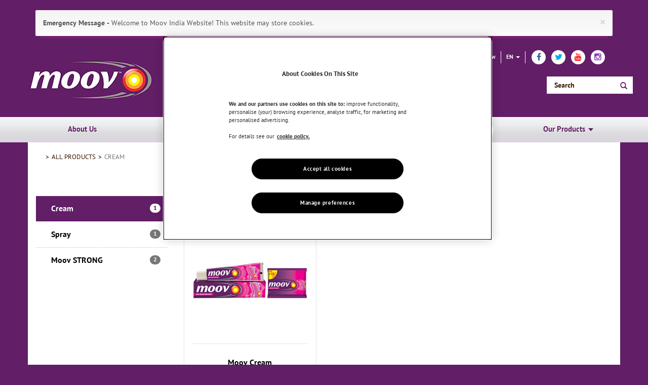

--- FILE ---
content_type: text/html
request_url: https://www.moov.co.in/en/our-products/cream/
body_size: 24850
content:


<!doctype html>
<html class="no-js" lang="en-IN" dir="ltr">

<head>
        <script>
        window.dataLayer = window.dataLayer || [];
        window.dataLayer.push({"event": "PageView","pageType": "Product list page","skVersion": "1.36.5","siteSKversionUpdate": "05-11-2020","brandCategory": "non-powerbrand","countryDomain": "IN","siteLastUpdate": "21-05-2020","skSiteLaunchDate": "04-09-2019"});
    </script>

    
    
    <!-- Preloads -->
        <link rel="preload" as="font" href="/css/fonts/fontawesome-webfont.woff2?v=4.5.0" />
        <link rel="preload" as="font" href="/css/fonts/glyphicons-halflings-regular.woff" />
    <!-- End Preloads -->

        <!-- Google Tag Manager -->
    <script>
        (function (w, d, s, l, i) {
            w[l] = w[l] || []; w[l].push({
                'gtm.start':
                new Date().getTime(), event: 'gtm.js'
            }); var f = d.getElementsByTagName(s)[0],
                j = d.createElement(s), dl = l != 'dataLayer' ? '&l=' + l : ''; j.async = true; j.src =
                    'https://www.googletagmanager.com/gtm.js?id=' + i + dl; f.parentNode.insertBefore(j, f);
        })(window, document, 'script', 'dataLayer', 'GTM-WLH4CZ');
    </script>
    <!-- End Google Tag Manager -->

    <meta charset="utf-8" />
    <meta http-equiv="X-UA-Compatible" content="IE=edge" />
    
    <meta name="keywords" content="Moov Cream  Buy Back Pain Relief Cream  Neck Pain Cure Cream" />
    <meta name="description" content="Moov Cream @ Best Price - Buy Moov Pain Relief Cream Online at best price to treat sore muscles and relieving joint aches. The Moov Muscle rub can also be used as neck pain relief cream, arthritis pain cream, knee pain relief  and back pain cream." />
    <meta name="google-site-verification" content="wwWFYnjlGkbwe2xxcFnFUVeSdOrDLktjlXwKie7uKTo" />
    <meta name="msvalidate.01" content="" />
    <title>Moov Cream –  Buy Back Pain Relief Cream | Neck Pain Cure Cream</title>

    <meta name="viewport" content="width=device-width, initial-scale=1" />
    
<link href="/cssbundles/moov/LTR/?v=RaRJOrvn7RNqUi5s81h2zXOYCi0YSKx5DAfeSxS0ezw1" rel="stylesheet"/>

<link href="/cssbundles/moov/regionalisation/in-en/" rel="stylesheet"/>

<link href="/cssbundles/plugins/?v=BTl5VXryCDrsxZMDRY27fxqZ6kN0Nl4B8yZZ8p_mLsM1" rel="stylesheet"/>

<link href="/cssbundles/owl/?v=R20fkx2bvGcu9_WV-rZ8poKUN076OE0Ezr4925Y14EI1" rel="stylesheet"/>

<!-- CDF: No CSS dependencies were declared //-->
            <link rel="stylesheet" href="https://footer.digital-rb.com/css/rb-footer.min.css" type="text/css" />

            <link rel="icon" href="/media/575/fav.jpg" />


    
    

    

        <meta property="og:type" content="article" />

    <meta property="og:url" content="https://www.moov.co.in/en/our-products/cream/" />

    <meta property="og:title" content="Moov Cream –  Buy Back Pain Relief Cream | Neck Pain Cure Cream" />

    <meta property="og:description" content="Moov Cream @ Best Price - Buy Moov Pain Relief Cream Online at best price to treat sore muscles and relieving joint aches. The Moov Muscle rub can also be used as neck pain relief cream, arthritis pain cream, knee pain relief  and back pain cream." />

    <meta property="og:locale" content="en_in" />


    <meta property="og:image" content="?width=400&amp;height=400&amp;mode=crop" />

    <meta property="og:image:width" content="400" />

    <meta property="og:image:height" content="400" />



        <link rel="canonical" href="https://www.moov.co.in/en/our-products/cream/" />

    
</head>
<body role="document"   itemscope itemtype="http://schema.org/WebPage"   class="sk-language-en sk-country-in RBStarterKitProductListPage 1366 sk-violet-theme "  data-node="7412">
        <!-- Google Tag Manager (noscript) -->
    <noscript><iframe src="https://www.googletagmanager.com/ns.html?id=GTM-WLH4CZ" height="0" width="0" style="display:none;visibility:hidden"></iframe></noscript>
    <!-- End Google Tag Manager (noscript) -->

     
<section role="alert" id="site-message-container" class="sk-site-messages">
            <article id="site-message-7683" class="alert sk-message alert-danger alert-dismissable"  data-show-on-every-session=False>
                <button class="close" aria-hidden="true">&times;<span class="sr-only"></span></button>
                <h2 class="sk-alert-title">Emergency Message</h2> <p><span>Welcome to Moov India Website! This website may store cookies.</span></p>
            </article>
</section>
    
    <div class="sk-segment-all" id="header-top">
            <div class="sk-segment-top">
                <div class="sk-segment-header">
                    <div class="sr-only">
                        Skip to:
                        <a href="#sk-primary-nav">Primary Navigation</a>,
                        <a href="#sk-main-content">Main Content</a>
                        <a href="#sk-search">Search</a>
                    </div>
                        <div class="sk-container-header">
                            

    <header id="header" class="sk-main-header" role="banner">
        <div class="sk-logo">
            <h2 class="sk-site-name"><a class="sk-site-name-link" href="/en/" title=""><span class="sk-site-name-text">Moov India</span>    <img src="/media/574/moov-logo.jpg" alt="Moov India" />
</a></h2>
        </div>
        <nav class="sk-sub-nav">
                <ul class="sk-sub-nav-links nav navbar-nav">

            <li>
                <a href="http://www.moov.co.in/en/contact-us/" target="_blank">Contact Us</a>
            </li>
            <li>
                <a href="https://www.1mg.com/search/all?name=moov%20pain%20relief" target="_blank">Buy Now</a>
            </li>
    </ul>



<div class=" sk-social-sharing nav navbar-nav">
    <h3 class="sr-only">Social Links:</h3>
        <a href="https://www.facebook.com/MoovIndia" title="https://www.facebook.com/MoovIndia" target="_blank" class="sk-social-icon sk-facebook-square navbar-link"><i class="fa fa-facebook-square"></i><span class="sr-only">https://www.facebook.com/MoovIndia</span></a>
        <a href="https://twitter.com/moovindia" title="https://twitter.com/moovindia" target="_blank" class="sk-social-icon sk-twitter-square navbar-link"><i class="fa fa-twitter-square"></i><span class="sr-only">https://twitter.com/moovindia</span></a>
        <a href="https://www.youtube.com/channel/UCzKV9Cac0YBB68fj0WeyPOA" title="https://www.youtube.com/channel/UCzKV9Cac0YBB68fj0WeyPOA" target="_blank" class="sk-social-icon sk-youtube-square navbar-link"><i class="fa fa-youtube-square"></i><span class="sr-only">https://www.youtube.com/channel/UCzKV9Cac0YBB68fj0WeyPOA</span></a>
        <a href="https://www.instagram.com/moov.india/?hl=en" title="https://www.instagram.com/moov.india/?hl=en" target="_blank" class="sk-social-icon sk-instagram navbar-link"><i class="fa fa-instagram"></i><span class="sr-only">https://www.instagram.com/moov.india/?hl=en</span></a>
</div>
<ul class="sk-localizer nav navbar-nav">

            <li class="sk-language-selector">
            <a href="#" class="dropdown" data-toggle="dropdown">
                <span class="sk-language-selector-title">EN</span>
                <span class="caret"></span>
            </a>
        <ul class="dropdown-menu">
                <li>
                    <a href="https://www.moov.co.in/en/">EN</a>
                </li>
                <li>
                    <a href="https://www.moov.co.in/hi/">HI</a>
                </li>
        </ul>
    </li>


</ul>
        </nav>
    </header>

                        </div>
                        <div class="sk-container-nav">
                            
    <nav class="sk-nav-primary navbar navbar-default" role="navigation" id="sk-primary-nav">
        <div class="sk-nav-inner">
            <h3 class="sr-only">Main Navigation</h3>
            <div class="navbar-header">
                <button type="button" class="navbar-toggle" data-toggle="collapse" data-target="#sk-main-navbar-collapse-1">
                    <span class="sr-only">Toggle navigation</span>
                    <span class="icon-bar"></span>
                    <span class="icon-bar"></span>
                    <span class="icon-bar"></span>
                </button>

                <a class="navbar-brand" href="/"><span class="glyphicon glyphicon-home"></span><span class="sr-only">Home</span></a>
            </div>
            <div class="collapse navbar-collapse" id="sk-main-navbar-collapse-1">
                <ul class="sk-main-links nav navbar-nav">
        <li><a href="/en/about-us/" class=""> About Us</a></li>
    <li class="dropdown">
        <a href="#" data-href="/en/symptoms/" class="dropdown-toggle " data-toggle="dropdown" aria-haspopup="true" aria-expanded="false"> Symptoms <b class="caret"></b></a>
        <ul class="dropdown-menu sk-has-images" role="menu">
                <li role="presentation">
                    <a href="/en/symptoms/back-pain/" role="menuitem" tabindex="-1">
                        
                        Back Pain
                    </a>
                </li>
                <li role="presentation">
                    <a href="/en/symptoms/muscle-pain/" role="menuitem" tabindex="-1">
                        
                        Muscle Pain
                    </a>
                </li>
                <li role="presentation">
                    <a href="/en/symptoms/joint-pain/" role="menuitem" tabindex="-1">
                        
                        Joint Pain
                    </a>
                </li>
                <li role="presentation">
                    <a href="/en/symptoms/neck-pain/" role="menuitem" tabindex="-1">
                        
                        Neck Pain
                    </a>
                </li>
                <li role="presentation">
                    <a href="/en/symptoms/back-pain-during-pregnancy/" role="menuitem" tabindex="-1">
                                <img class="sk-dropdown-menu-img" src="/media/549/why-you-should-not-flip-out.jpg?anchor=center&amp;mode=crop&amp;width=30&amp;height=30&amp;rnd=131968678520000000" />

                        Back pain in pregnancy 
                    </a>
                </li>
                <li role="presentation">
                    <a href="/en/symptoms/knee-pain/" role="menuitem" tabindex="-1">
                        
                        Knee Pain
                    </a>
                </li>
                <li role="presentation">
                    <a href="/en/symptoms/shoulder-pain/" role="menuitem" tabindex="-1">
                                <img class="sk-dropdown-menu-img" src="/media/586/frozen-shoulder.jpg?anchor=center&amp;mode=crop&amp;width=30&amp;height=30&amp;rnd=131968678540000000" />

                        Shoulder Pain
                    </a>
                </li>

        </ul>
    </li>
    <li class="dropdown">
        <a href="#" data-href="/en/health-wellbeing/" class="dropdown-toggle " data-toggle="dropdown" aria-haspopup="true" aria-expanded="false"> Health &amp; Wellbeing <b class="caret"></b></a>
        <ul class="dropdown-menu sk-has-images" role="menu">
                <li role="presentation">
                    <a href="/en/health-wellbeing/understanding-pain/" role="menuitem" tabindex="-1">
                                <img class="sk-dropdown-menu-img" src="/media/489/new-year-new-resolutions.jpg?anchor=center&amp;mode=crop&amp;width=30&amp;height=30&amp;rnd=131968678500000000" />

                        Understanding Pain 
                    </a>
                </li>
                <li role="presentation">
                    <a href="/en/health-wellbeing/pain-advice/" role="menuitem" tabindex="-1">
                                <img class="sk-dropdown-menu-img" src="/media/491/how-does-sinus-pain.jpg?anchor=center&amp;mode=crop&amp;width=30&amp;height=30&amp;rnd=131968678500000000" />

                        Pain Advice
                    </a>
                </li>
                <li role="presentation">
                    <a href="/en/health-wellbeing/physical-wellness/" role="menuitem" tabindex="-1">
                                <img class="sk-dropdown-menu-img" src="/media/498/recovering-from-a-sports-injury.jpg?anchor=center&amp;mode=crop&amp;width=30&amp;height=30&amp;rnd=131968678510000000" />

                        Physical wellness 
                    </a>
                </li>
                <li role="presentation">
                    <a href="/en/health-wellbeing/adults/" role="menuitem" tabindex="-1">
                                <img class="sk-dropdown-menu-img" src="/media/510/sprained-ankle.jpg?anchor=center&amp;mode=crop&amp;width=30&amp;height=30&amp;rnd=131968678520000000" />

                        Adults
                    </a>
                </li>

        </ul>
    </li>
    <li class="dropdown">
        <a href="#" data-href="/en/our-products/" class="dropdown-toggle " data-toggle="dropdown" aria-haspopup="true" aria-expanded="false"> Our Products <b class="caret"></b></a>
        <ul class="dropdown-menu sk-has-images" role="menu">
                <li role="presentation">
                    <a href="/en/our-products/cream/" role="menuitem" tabindex="-1">
                        
                        Cream
                    </a>
                </li>
                <li role="presentation">
                    <a href="/en/our-products/spray/" role="menuitem" tabindex="-1">
                        
                        Spray
                    </a>
                </li>
                <li role="presentation">
                    <a href="/en/our-products/moov-strong/" role="menuitem" tabindex="-1">
                        
                        Moov STRONG
                    </a>
                </li>

        </ul>
    </li>
                        
                </ul>

                    <ul class="sk-sub-nav-links nav navbar-nav">

            <li>
                <a href="http://www.moov.co.in/en/contact-us/" target="_blank">Contact Us</a>
            </li>
            <li>
                <a href="https://www.1mg.com/search/all?name=moov%20pain%20relief" target="_blank">Buy Now</a>
            </li>
    </ul>

                

<div class=" sk-social-sharing nav navbar-nav">
    <h3 class="sr-only">Social Links:</h3>
        <a href="https://www.facebook.com/MoovIndia" title="https://www.facebook.com/MoovIndia" target="_blank" class="sk-social-icon sk-facebook-square navbar-link"><i class="fa fa-facebook-square"></i><span class="sr-only">https://www.facebook.com/MoovIndia</span></a>
        <a href="https://twitter.com/moovindia" title="https://twitter.com/moovindia" target="_blank" class="sk-social-icon sk-twitter-square navbar-link"><i class="fa fa-twitter-square"></i><span class="sr-only">https://twitter.com/moovindia</span></a>
        <a href="https://www.youtube.com/channel/UCzKV9Cac0YBB68fj0WeyPOA" title="https://www.youtube.com/channel/UCzKV9Cac0YBB68fj0WeyPOA" target="_blank" class="sk-social-icon sk-youtube-square navbar-link"><i class="fa fa-youtube-square"></i><span class="sr-only">https://www.youtube.com/channel/UCzKV9Cac0YBB68fj0WeyPOA</span></a>
        <a href="https://www.instagram.com/moov.india/?hl=en" title="https://www.instagram.com/moov.india/?hl=en" target="_blank" class="sk-social-icon sk-instagram navbar-link"><i class="fa fa-instagram"></i><span class="sr-only">https://www.instagram.com/moov.india/?hl=en</span></a>
</div>

<form class="navbar-form navbar-right" role="search" action="/en/search-results/" method="get">
    <div class="input-group sk-nav-group-search">
        <input type="text" title="text" id="sk-search" name="q" class="form-control" placeholder="Search">
        <div class="input-group-btn">
            <button id="search-submit-button" class="btn btn-primary" type="submit"><i class="glyphicon glyphicon-search"></i><span class="sr-only">Search</span></button>
        </div>
    </div>
</form>
                <ul class="sk-localizer nav navbar-nav">

                                            <li class="sk-language-selector">
            <a href="#" class="dropdown" data-toggle="dropdown">
                <span class="sk-language-selector-title">EN</span>
                <span class="caret"></span>
            </a>
        <ul class="dropdown-menu">
                <li>
                    <a href="https://www.moov.co.in/en/">EN</a>
                </li>
                <li>
                    <a href="https://www.moov.co.in/hi/">HI</a>
                </li>
        </ul>
    </li>


                </ul>
            </div>
        </div>
    </nav>





                        </div>


                </div>
            </div>
        <div class="sk-segment-bottom">
                        <div class="sk-segment-breadcrumbs">
                <div class="sk-container-breadcrumbs">
                    <span class="sr-only">Breadcrumbs</span>
                    <ol itemprop="breadcrumb" class="breadcrumb visible-md visible-lg">
                        <li>

                            <a href="/en/"></a>
                        </li>
                <li><a href="/en/our-products/">All Products</a></li>

                        <li>Cream</li>
                    </ol>
                </div>
            </div>

            <a id="sk-main-content" class="sr-only"></a>
            
                <div class="sk-segment-body">
                    <div class="sk-container-body">
                        


<header class="sk-section-heading">
    <h2 class="sk-section-title">Our Products</h2>
</header>
<div class="row sk-leftnav-template">
    <div class="col-md-9 col-md-push-3">
        <main itemprop="mainContentOfPage" role="main" class="sk-product-list-page">
            <article>
                <div class="sk-page-header sk-product-list-page-header ">
                    <div class="sk-page-header-text-holder">
                        <header>
                            <h1 itemprop="headline">
                                MOOV Instant Pain Relief Specialist - Cream
                            </h1>
                        </header>
                        <div class="sk-page-header-content">
                            

    <div class="umb-grid">
                <div class="grid-section">
                    
                </div>
    </div>



                            
                        </div>
                    </div>
                </div>
        <div class="sk-promo-rows">
        </div>




                

                    <div class="sk-list sk-product-list" role="list">
                                <section class="sk-product-assets sk-list-item-wrapper sk-product-list-item-wrapper " role="listitem">
            <div class="sk-list-item sk-product-list-item " data-id=" - Moov Cream">

    <div class="sk-image-holder sk-list-item-image-holder sk-product-list-item-image-holder">
            <a href="/en/our-products/cream/moov-50g-cream/" role="presentation">
                <img class="lazyload" data-src="https://media-services.digital-rb.com/s3/live-productcatalogue/sys-master/images/h95/hdc/8872049049630/jkl.png?width=260&amp;height=260" alt="Moov Cream" />
            </a>
    </div>
    <header class="sk-list-item-header  sk-product-list-item-header">
        <h2 class="sk-list-item-title sk-product-list-item-title"><a href="/en/our-products/cream/moov-50g-cream/">Moov Cream</a></h2>
    </header>

                

                                



            </div>

        </section>

                    </div>


            </article>
        </main>
    </div>
    <div class="col-md-3 col-md-pull-9">
        
    <div class="panel sk-panel-nav-secondary">
        <div class="panel-heading">
            <h4 class="panel-title">
                
            </h4>
        </div>
        <div class="panel-collapse">
            <div class="panel-body">
                <nav role="navigation">
                        <ul class="nav sk-nav-sec nav nav-pills nav-stacked">
        <li class="active hasactive">
            <a href="/en/our-products/cream/">
                Cream
                    <span class="badge pull-right">1</span>
            </a>
                <ul class="nav nav nav-pills nav-stacked">

    </ul>

        </li>
        <li class="">
            <a href="/en/our-products/spray/">
                Spray
                    <span class="badge pull-right">1</span>
            </a>
                <ul class="nav nav nav-pills nav-stacked">

    </ul>

        </li>
        <li class="">
            <a href="/en/our-products/moov-strong/">
                Moov STRONG
                    <span class="badge pull-right">2</span>
            </a>
                <ul class="nav nav nav-pills nav-stacked">

    </ul>

        </li>

    </ul>

                </nav>
            </div>
        </div>
    </div>





        
        


    </div>
</div>
    <div class="sk-product-comparison-overlay modal fade" id="sk-product-comparison-overlay" tabindex="-1" role="dialog" aria-labelledby="Compare products">
        <div class="sk-product-comparison-overlay__inner modal-dialog modal-lg" role="document">
            <div class="sk-product-comparison-overlay__content modal-content">
                <div class="sk-product-comparison-overlay__header modal-header">
                    <button type="button" class="close" data-dismiss="modal" aria-label="Close"><span aria-hidden="true">&times;</span></button>
                    <h4 class="modal-title" id="myModalLabel">Compare products</h4>
                </div>
                <div class="sk-compare-products sk-compare-products--overlay modal-body"></div>
                <div class="sk-product-comparison-overlay__footer modal-footer">
                    <button type="button" class="btn btn-default" data-dismiss="modal"></button>
                    <a href="" class="sk-compare-overlay__submit btn btn-primary"></a>
                </div>
            </div>
        </div>
    </div>
<script id="sk-product-comparison-overlay-base" type="text/template">
    <div class="sk-compare-product sk-compare-product--empty pi0">
    </div>
    <div class="sk-compare-product sk-compare-product--empty pi1">
    </div>
    <div class="sk-compare-product sk-compare-product--empty pi2">
    </div>
    <div class="sk-compare-product sk-compare-product--empty pi3">
    </div>
</script>
<script id="sk-compare-overlay--empty-element" type="text/template">
    <div class="sk-compare-product sk-compare-product--empty col-sm-3">
    </div>
</script>
<script id="sk-compare-message--one-product" type="text/template">
    <div class="sk-compare-message sk-compare-message--add-another">
        <p></p>
    </div>
</script>
<script id="sk-compare-message--five_products" type="text/template">
    <div class="sk-compare-message sk-compare-message--full">
        <p></p>
    </div>
</script>
    <script id="sk-compare-message--loading" type="text/template">
        <div class="sk-compare-message sk-compare-message--loading">
            
        </div>
    </script>












                    </div>
                </div>
                            <div class="sk-segment-footer">
                    <div class="sk-container-footer">
    <div class="row">
        <div class="col-xs-12">
            <footer class="sk-footer">
                <nav role="navigation" class="sk-footer-nav navbar navbar-inverse">
                    <div class="navbar-collapse">
                        <ul class="nav navbar-nav">
                                    <li><a href="/en/contact-us/">Contact Us</a></li>
        <li><a href="/en/privacy-policy/">Privacy Policy</a></li>
        <li><a href="/en/terms-conditions/">Terms &amp; Conditions</a></li>
        <li><a href="/en/cookie-policy/">Cookie Policy</a></li>

                        </ul>
                        <p class="sk-footer-last-updated navbar-text navbar-right">&copy; 2014 </p>
                    </div>
                </nav>
            </footer>
        </div>
    </div>
</div>
<div class="sk-container-regulatory">
    <aside class="sk-regulatory">
        <p> </p>
<p> </p>
    </aside>
</div>


                </div>
        </div>
        
        
        
    </div>



    
    <script src="/jsbundles/libs/?v=uEhFTauYTixtcaKw6UcentYG8ClwmPZHH6wLBJYnIhc1"></script>

<script src="/jsbundles/core/?v=7oC7kXduy2oAgqWdKdZ54mx-SlFQAAKbjaJuPTA4kBc1"></script>

<script src="/jsbundles/moov/js/?v=o7DlSTg8XjFPXpop2xdptrgjr1B1H7VtO7bAb4S0dK81"></script>

<!-- CDF: No JS dependencies were declared //-->
    
    

    
</body>
</html>

<!-- 18-07-2022 17:09:19 -->


--- FILE ---
content_type: text/css; charset=utf-8
request_url: https://www.moov.co.in/cssbundles/moov/LTR/?v=RaRJOrvn7RNqUi5s81h2zXOYCi0YSKx5DAfeSxS0ezw1
body_size: 289168
content:
/* Minification failed. Returning unminified contents.
(5,184480): run-time error CSS1036: Expected expression, found '#'
 */
@import "http://fast.fonts.net/t/1.css?apiType=css&projectid=0713fda7-51e7-4b77-adc1-e6f9b4a95ae5";
@import "http://fonts.googleapis.com/css?family=Roboto:100,300";
/*! OneCMS.StarterKit - v1.26.1 | moov - vundefined | Stylesheet Generated: Wed Jul 22 2020 17:43:59 GMT+0200 (GMT+02:00) */

/*! normalize.css v3.0.1 | MIT License | git.io/normalize */html{font-family:sans-serif;-ms-text-size-adjust:100%;-webkit-text-size-adjust:100%}body{margin:0}article,aside,details,figcaption,figure,footer,header,hgroup,main,nav,section,summary{display:block}audio,canvas,progress,video{display:inline-block;vertical-align:baseline}audio:not([controls]){display:none;height:0}[hidden],template{display:none}a{background:transparent}a:active,a:hover{outline:0}abbr[title]{border-bottom:1px dotted}b,strong{font-weight:bold}dfn{font-style:italic}h1{font-size:2em;margin:.67em 0}mark{background:#ff0;color:#000}small{font-size:80%}sub,sup{font-size:75%;line-height:0;position:relative;vertical-align:baseline}sup{top:-0.5em}sub{bottom:-0.25em}img{border:0}svg:not(:root){overflow:hidden}figure{margin:1em 40px}hr{-moz-box-sizing:content-box;-webkit-box-sizing:content-box;box-sizing:content-box;height:0}pre{overflow:auto}code,kbd,pre,samp{font-family:monospace,monospace;font-size:1em}button,input,optgroup,select,textarea{color:inherit;font:inherit;margin:0}button{overflow:visible}button,select{text-transform:none}button,html input[type="button"],input[type="reset"],input[type="submit"]{-webkit-appearance:button;cursor:pointer}button[disabled],html input[disabled]{cursor:default}button::-moz-focus-inner,input::-moz-focus-inner{border:0;padding:0}input{line-height:normal}input[type="checkbox"],input[type="radio"]{-webkit-box-sizing:border-box;-moz-box-sizing:border-box;box-sizing:border-box;padding:0}input[type="number"]::-webkit-inner-spin-button,input[type="number"]::-webkit-outer-spin-button{height:auto}input[type="search"]{-webkit-appearance:textfield;-moz-box-sizing:content-box;-webkit-box-sizing:content-box;box-sizing:content-box}input[type="search"]::-webkit-search-cancel-button,input[type="search"]::-webkit-search-decoration{-webkit-appearance:none}fieldset{border:1px solid #c0c0c0;margin:0 2px;padding:.35em .625em .75em}legend{border:0;padding:0}textarea{overflow:auto}optgroup{font-weight:bold}table{border-collapse:collapse;border-spacing:0}td,th{padding:0}@media print{*{text-shadow:none !important;color:#000 !important;background:transparent !important;-webkit-box-shadow:none !important;box-shadow:none !important}a,a:visited{text-decoration:underline}a[href]:after{content:" (" attr(href) ")"}abbr[title]:after{content:" (" attr(title) ")"}a[href^="javascript:"]:after,a[href^="#"]:after{content:""}pre,blockquote{border:1px solid #999;page-break-inside:avoid}thead{display:table-header-group}tr,img{page-break-inside:avoid}img{max-width:100% !important}p,h2,h3{orphans:3;widows:3}h2,h3{page-break-after:avoid}select{background:#fff !important}.navbar{display:none}.table td,.table th{background-color:#fff !important}.btn>.caret,.dropup>.btn>.caret{border-top-color:#000 !important}.label{border:1px solid #000}.table{border-collapse:collapse !important}.table-bordered th,.table-bordered td{border:1px solid #ddd !important}}@font-face{font-family:'Glyphicons Halflings';src:url('/bower_components/bootstrap/Fonts/glyphicons-halflings-regular.eot');src:url('/bower_components/bootstrap/Fonts/glyphicons-halflings-regular.eot?#iefix') format('embedded-opentype'),url('/bower_components/bootstrap/Fonts/glyphicons-halflings-regular.woff') format('woff'),url('/bower_components/bootstrap/Fonts/glyphicons-halflings-regular.ttf') format('truetype'),url('/bower_components/bootstrap/Fonts/glyphicons-halflings-regular.svg#glyphicons_halflingsregular') format('svg')}.glyphicon{position:relative;top:1px;display:inline-block;font-family:'Glyphicons Halflings';font-style:normal;font-weight:normal;line-height:1;-webkit-font-smoothing:antialiased;-moz-osx-font-smoothing:grayscale}.glyphicon-asterisk:before{content:"\2a"}.glyphicon-plus:before{content:"\2b"}.glyphicon-euro:before{content:"\20ac"}.glyphicon-minus:before{content:"\2212"}.glyphicon-cloud:before{content:"\2601"}.glyphicon-envelope:before{content:"\2709"}.glyphicon-pencil:before{content:"\270f"}.glyphicon-glass:before{content:"\e001"}.glyphicon-music:before{content:"\e002"}.glyphicon-search:before{content:"\e003"}.glyphicon-heart:before{content:"\e005"}.glyphicon-star:before{content:"\e006"}.glyphicon-star-empty:before{content:"\e007"}.glyphicon-user:before{content:"\e008"}.glyphicon-film:before{content:"\e009"}.glyphicon-th-large:before{content:"\e010"}.glyphicon-th:before{content:"\e011"}.glyphicon-th-list:before{content:"\e012"}.glyphicon-ok:before{content:"\e013"}.glyphicon-remove:before{content:"\e014"}.glyphicon-zoom-in:before{content:"\e015"}.glyphicon-zoom-out:before{content:"\e016"}.glyphicon-off:before{content:"\e017"}.glyphicon-signal:before{content:"\e018"}.glyphicon-cog:before{content:"\e019"}.glyphicon-trash:before{content:"\e020"}.glyphicon-home:before{content:"\e021"}.glyphicon-file:before{content:"\e022"}.glyphicon-time:before{content:"\e023"}.glyphicon-road:before{content:"\e024"}.glyphicon-download-alt:before{content:"\e025"}.glyphicon-download:before{content:"\e026"}.glyphicon-upload:before{content:"\e027"}.glyphicon-inbox:before{content:"\e028"}.glyphicon-play-circle:before{content:"\e029"}.glyphicon-repeat:before{content:"\e030"}.glyphicon-refresh:before{content:"\e031"}.glyphicon-list-alt:before{content:"\e032"}.glyphicon-lock:before{content:"\e033"}.glyphicon-flag:before{content:"\e034"}.glyphicon-headphones:before{content:"\e035"}.glyphicon-volume-off:before{content:"\e036"}.glyphicon-volume-down:before{content:"\e037"}.glyphicon-volume-up:before{content:"\e038"}.glyphicon-qrcode:before{content:"\e039"}.glyphicon-barcode:before{content:"\e040"}.glyphicon-tag:before{content:"\e041"}.glyphicon-tags:before{content:"\e042"}.glyphicon-book:before{content:"\e043"}.glyphicon-bookmark:before{content:"\e044"}.glyphicon-print:before{content:"\e045"}.glyphicon-camera:before{content:"\e046"}.glyphicon-font:before{content:"\e047"}.glyphicon-bold:before{content:"\e048"}.glyphicon-italic:before{content:"\e049"}.glyphicon-text-height:before{content:"\e050"}.glyphicon-text-width:before{content:"\e051"}.glyphicon-align-left:before{content:"\e052"}.glyphicon-align-center:before{content:"\e053"}.glyphicon-align-right:before{content:"\e054"}.glyphicon-align-justify:before{content:"\e055"}.glyphicon-list:before{content:"\e056"}.glyphicon-indent-left:before{content:"\e057"}.glyphicon-indent-right:before{content:"\e058"}.glyphicon-facetime-video:before{content:"\e059"}.glyphicon-picture:before{content:"\e060"}.glyphicon-map-marker:before{content:"\e062"}.glyphicon-adjust:before{content:"\e063"}.glyphicon-tint:before{content:"\e064"}.glyphicon-edit:before{content:"\e065"}.glyphicon-share:before{content:"\e066"}.glyphicon-check:before{content:"\e067"}.glyphicon-move:before{content:"\e068"}.glyphicon-step-backward:before{content:"\e069"}.glyphicon-fast-backward:before{content:"\e070"}.glyphicon-backward:before{content:"\e071"}.glyphicon-play:before{content:"\e072"}.glyphicon-pause:before{content:"\e073"}.glyphicon-stop:before{content:"\e074"}.glyphicon-forward:before{content:"\e075"}.glyphicon-fast-forward:before{content:"\e076"}.glyphicon-step-forward:before{content:"\e077"}.glyphicon-eject:before{content:"\e078"}.glyphicon-chevron-left:before{content:"\e079"}.glyphicon-chevron-right:before{content:"\e080"}.glyphicon-plus-sign:before{content:"\e081"}.glyphicon-minus-sign:before{content:"\e082"}.glyphicon-remove-sign:before{content:"\e083"}.glyphicon-ok-sign:before{content:"\e084"}.glyphicon-question-sign:before{content:"\e085"}.glyphicon-info-sign:before{content:"\e086"}.glyphicon-screenshot:before{content:"\e087"}.glyphicon-remove-circle:before{content:"\e088"}.glyphicon-ok-circle:before{content:"\e089"}.glyphicon-ban-circle:before{content:"\e090"}.glyphicon-arrow-left:before{content:"\e091"}.glyphicon-arrow-right:before{content:"\e092"}.glyphicon-arrow-up:before{content:"\e093"}.glyphicon-arrow-down:before{content:"\e094"}.glyphicon-share-alt:before{content:"\e095"}.glyphicon-resize-full:before{content:"\e096"}.glyphicon-resize-small:before{content:"\e097"}.glyphicon-exclamation-sign:before{content:"\e101"}.glyphicon-gift:before{content:"\e102"}.glyphicon-leaf:before{content:"\e103"}.glyphicon-fire:before{content:"\e104"}.glyphicon-eye-open:before{content:"\e105"}.glyphicon-eye-close:before{content:"\e106"}.glyphicon-warning-sign:before{content:"\e107"}.glyphicon-plane:before{content:"\e108"}.glyphicon-calendar:before{content:"\e109"}.glyphicon-random:before{content:"\e110"}.glyphicon-comment:before{content:"\e111"}.glyphicon-magnet:before{content:"\e112"}.glyphicon-chevron-up:before{content:"\e113"}.glyphicon-chevron-down:before{content:"\e114"}.glyphicon-retweet:before{content:"\e115"}.glyphicon-shopping-cart:before{content:"\e116"}.glyphicon-folder-close:before{content:"\e117"}.glyphicon-folder-open:before{content:"\e118"}.glyphicon-resize-vertical:before{content:"\e119"}.glyphicon-resize-horizontal:before{content:"\e120"}.glyphicon-hdd:before{content:"\e121"}.glyphicon-bullhorn:before{content:"\e122"}.glyphicon-bell:before{content:"\e123"}.glyphicon-certificate:before{content:"\e124"}.glyphicon-thumbs-up:before{content:"\e125"}.glyphicon-thumbs-down:before{content:"\e126"}.glyphicon-hand-right:before{content:"\e127"}.glyphicon-hand-left:before{content:"\e128"}.glyphicon-hand-up:before{content:"\e129"}.glyphicon-hand-down:before{content:"\e130"}.glyphicon-circle-arrow-right:before{content:"\e131"}.glyphicon-circle-arrow-left:before{content:"\e132"}.glyphicon-circle-arrow-up:before{content:"\e133"}.glyphicon-circle-arrow-down:before{content:"\e134"}.glyphicon-globe:before{content:"\e135"}.glyphicon-wrench:before{content:"\e136"}.glyphicon-tasks:before{content:"\e137"}.glyphicon-filter:before{content:"\e138"}.glyphicon-briefcase:before{content:"\e139"}.glyphicon-fullscreen:before{content:"\e140"}.glyphicon-dashboard:before{content:"\e141"}.glyphicon-paperclip:before{content:"\e142"}.glyphicon-heart-empty:before{content:"\e143"}.glyphicon-link:before{content:"\e144"}.glyphicon-phone:before{content:"\e145"}.glyphicon-pushpin:before{content:"\e146"}.glyphicon-usd:before{content:"\e148"}.glyphicon-gbp:before{content:"\e149"}.glyphicon-sort:before{content:"\e150"}.glyphicon-sort-by-alphabet:before{content:"\e151"}.glyphicon-sort-by-alphabet-alt:before{content:"\e152"}.glyphicon-sort-by-order:before{content:"\e153"}.glyphicon-sort-by-order-alt:before{content:"\e154"}.glyphicon-sort-by-attributes:before{content:"\e155"}.glyphicon-sort-by-attributes-alt:before{content:"\e156"}.glyphicon-unchecked:before{content:"\e157"}.glyphicon-expand:before{content:"\e158"}.glyphicon-collapse-down:before{content:"\e159"}.glyphicon-collapse-up:before{content:"\e160"}.glyphicon-log-in:before{content:"\e161"}.glyphicon-flash:before{content:"\e162"}.glyphicon-log-out:before{content:"\e163"}.glyphicon-new-window:before{content:"\e164"}.glyphicon-record:before{content:"\e165"}.glyphicon-save:before{content:"\e166"}.glyphicon-open:before{content:"\e167"}.glyphicon-saved:before{content:"\e168"}.glyphicon-import:before{content:"\e169"}.glyphicon-export:before{content:"\e170"}.glyphicon-send:before{content:"\e171"}.glyphicon-floppy-disk:before{content:"\e172"}.glyphicon-floppy-saved:before{content:"\e173"}.glyphicon-floppy-remove:before{content:"\e174"}.glyphicon-floppy-save:before{content:"\e175"}.glyphicon-floppy-open:before{content:"\e176"}.glyphicon-credit-card:before{content:"\e177"}.glyphicon-transfer:before{content:"\e178"}.glyphicon-cutlery:before{content:"\e179"}.glyphicon-header:before{content:"\e180"}.glyphicon-compressed:before{content:"\e181"}.glyphicon-earphone:before{content:"\e182"}.glyphicon-phone-alt:before{content:"\e183"}.glyphicon-tower:before{content:"\e184"}.glyphicon-stats:before{content:"\e185"}.glyphicon-sd-video:before{content:"\e186"}.glyphicon-hd-video:before{content:"\e187"}.glyphicon-subtitles:before{content:"\e188"}.glyphicon-sound-stereo:before{content:"\e189"}.glyphicon-sound-dolby:before{content:"\e190"}.glyphicon-sound-5-1:before{content:"\e191"}.glyphicon-sound-6-1:before{content:"\e192"}.glyphicon-sound-7-1:before{content:"\e193"}.glyphicon-copyright-mark:before{content:"\e194"}.glyphicon-registration-mark:before{content:"\e195"}.glyphicon-cloud-download:before{content:"\e197"}.glyphicon-cloud-upload:before{content:"\e198"}.glyphicon-tree-conifer:before{content:"\e199"}.glyphicon-tree-deciduous:before{content:"\e200"}*{-webkit-box-sizing:border-box;-moz-box-sizing:border-box;box-sizing:border-box}*:before,*:after{-webkit-box-sizing:border-box;-moz-box-sizing:border-box;box-sizing:border-box}html{font-size:10px;-webkit-tap-highlight-color:rgba(0,0,0,0)}body{font-family:"Helvetica Neue",Helvetica,Arial,sans-serif;font-size:14px;line-height:1.42857143;color:#333;background-color:#fff}input,button,select,textarea{font-family:inherit;font-size:inherit;line-height:inherit}a{color:#371a00;text-decoration:none}a:hover,a:focus{color:#000;text-decoration:underline}a:focus{outline:5px auto -webkit-focus-ring-color;outline-offset:-2px;outline:thin dotted}figure{margin:0}img{vertical-align:middle}.img-responsive,.thumbnail>img,.thumbnail a>img,.carousel-inner>.item>img,.carousel-inner>.item>a>img,.sk-carousel-item .sk-image-holder img,.sk-grid-image__image,.sk-404-error .sk-image-holder img,.sk-product-feature-image,.sk-product-thumbnail-image,.sk-product-feature-image-empty>img,.sk-product-feature-image-empty a>img,.sk-sitemap-item img,.sk-instruction-image,.sk-list-item-image-holder img,.sk-product-gallery .sk-product-gallery-item-wrapper img,.sk-product-list .sk-list-item-wrapper img{display:block;width:100% \9;max-width:100%;height:auto}.img-rounded{border-radius:4px}.img-thumbnail{padding:4px;line-height:1.42857143;background-color:#fff;border:1px solid #ddd;border-radius:2px;-webkit-transition:all .2s ease-in-out;-o-transition:all .2s ease-in-out;transition:all .2s ease-in-out;display:inline-block;width:100% \9;max-width:100%;height:auto}.img-circle{border-radius:50%}hr{margin-top:20px;margin-bottom:20px;border:0;border-top:1px solid #eee}.sr-only{position:absolute;width:1px;height:1px;margin:-1px;padding:0;overflow:hidden;clip:rect(0, 0, 0, 0);border:0}.sr-only-focusable:active,.sr-only-focusable:focus{position:static;width:auto;height:auto;margin:0;overflow:visible;clip:auto}h1,h2,h3,h4,h5,h6,.h1,.h2,.h3,.h4,.h5,.h6{font-family:inherit;font-weight:500;line-height:1.1;color:#415a6c}h1 small,h2 small,h3 small,h4 small,h5 small,h6 small,.h1 small,.h2 small,.h3 small,.h4 small,.h5 small,.h6 small,h1 .small,h2 .small,h3 .small,h4 .small,h5 .small,h6 .small,.h1 .small,.h2 .small,.h3 .small,.h4 .small,.h5 .small,.h6 .small{font-weight:normal;line-height:1;color:#777}h1,.h1,h2,.h2,h3,.h3{margin-top:20px;margin-bottom:10px}h1 small,.h1 small,h2 small,.h2 small,h3 small,.h3 small,h1 .small,.h1 .small,h2 .small,.h2 .small,h3 .small,.h3 .small{font-size:65%}h4,.h4,h5,.h5,h6,.h6{margin-top:10px;margin-bottom:10px}h4 small,.h4 small,h5 small,.h5 small,h6 small,.h6 small,h4 .small,.h4 .small,h5 .small,.h5 .small,h6 .small,.h6 .small{font-size:75%}h1,.h1{font-size:36px}h2,.h2{font-size:30px}h3,.h3{font-size:24px}h4,.h4{font-size:18px}h5,.h5{font-size:14px}h6,.h6{font-size:12px}p{margin:0 0 10px}.lead{margin-bottom:20px;font-size:16px;font-weight:300;line-height:1.4}@media (min-width:768px){.lead{font-size:21px}}small,.small{font-size:85%}cite{font-style:normal}mark,.mark{background-color:#fff7f4;padding:.2em}.text-left{text-align:left}.text-right{text-align:right}.text-center{text-align:center}.text-justify{text-align:justify}.text-nowrap{white-space:nowrap}.text-lowercase{text-transform:lowercase}.text-uppercase{text-transform:uppercase}.text-capitalize{text-transform:capitalize}.text-muted{color:#777}.text-primary{color:#ea3592}a.text-primary:hover{color:#d61679}.text-success{color:#96d22d}a.text-success:hover{color:#78a824}.text-info{color:#25b1e6}a.text-info:hover{color:#1693c2}.text-warning{color:#ff6428}a.text-warning:hover{color:#f44400}.text-danger{color:#ea3592}a.text-danger:hover{color:#d61679}.bg-primary{color:#fff;background-color:#ea3592}a.bg-primary:hover{background-color:#d61679}.bg-success{background-color:#f4fbea}a.bg-success:hover{background-color:#dff2c0}.bg-info{background-color:#dcf2fb}a.bg-info:hover{background-color:#aee2f6}.bg-warning{background-color:#fff7f4}a.bg-warning:hover{background-color:#ffd2c1}.bg-danger{background-color:#fdeef6}a.bg-danger:hover{background-color:#f8c0dd}.page-header,.sk-article-nav-header,.sk-promo-row-header,.sk-latest-articles-header,.sk-latest-blogs-header,.sk-featured-blog-header,.sk-grid-title,.sk-category-area-header{padding-bottom:9px;margin:40px 0 20px;border-bottom:1px solid #eee}ul,ol{margin-top:0;margin-bottom:10px}ul ul,ol ul,ul ol,ol ol{margin-bottom:0}.list-unstyled{padding-left:0;list-style:none}.list-inline{padding-left:0;list-style:none;margin-left:-5px}.list-inline>li{display:inline-block;padding-left:5px;padding-right:5px}dl{margin-top:0;margin-bottom:20px}dt,dd{line-height:1.42857143}dt{font-weight:bold}dd{margin-left:0}@media (min-width:768px){.dl-horizontal dt{float:left;width:160px;clear:left;text-align:right;overflow:hidden;text-overflow:ellipsis;white-space:nowrap}.dl-horizontal dd{margin-left:180px}}abbr[title],abbr[data-original-title]{cursor:help;border-bottom:1px dotted #777}.initialism{font-size:90%;text-transform:uppercase}blockquote{padding:10px 20px;margin:0 0 20px;font-size:17.5px;border-left:5px solid #eee}blockquote p:last-child,blockquote ul:last-child,blockquote ol:last-child{margin-bottom:0}blockquote footer,blockquote small,blockquote .small{display:block;font-size:80%;line-height:1.42857143;color:#777}blockquote footer:before,blockquote small:before,blockquote .small:before{content:'\2014 \00A0'}.blockquote-reverse,blockquote.pull-right{padding-right:15px;padding-left:0;border-right:5px solid #eee;border-left:0;text-align:right}.blockquote-reverse footer:before,blockquote.pull-right footer:before,.blockquote-reverse small:before,blockquote.pull-right small:before,.blockquote-reverse .small:before,blockquote.pull-right .small:before{content:''}.blockquote-reverse footer:after,blockquote.pull-right footer:after,.blockquote-reverse small:after,blockquote.pull-right small:after,.blockquote-reverse .small:after,blockquote.pull-right .small:after{content:'\00A0 \2014'}blockquote:before,blockquote:after{content:""}address{margin-bottom:20px;font-style:normal;line-height:1.42857143}code,kbd,pre,samp{font-family:Menlo,Monaco,Consolas,"Courier New",monospace}code{padding:2px 4px;font-size:90%;color:#c7254e;background-color:#f9f2f4;border-radius:2px}kbd{padding:2px 4px;font-size:90%;color:#fff;background-color:#333;border-radius:1px;-webkit-box-shadow:inset 0 -1px 0 rgba(0,0,0,0.25);box-shadow:inset 0 -1px 0 rgba(0,0,0,0.25)}kbd kbd{padding:0;font-size:100%;-webkit-box-shadow:none;box-shadow:none}pre{display:block;padding:9.5px;margin:0 0 10px;font-size:13px;line-height:1.42857143;word-break:break-all;word-wrap:break-word;color:#333;background-color:#f5f5f5;border:1px solid #ccc;border-radius:2px}pre code{padding:0;font-size:inherit;color:inherit;white-space:pre-wrap;background-color:transparent;border-radius:0}.pre-scrollable{max-height:340px;overflow-y:scroll}.container,footer.rb-footer,.sk-container-header,.sk-container-nav,.sk-container-body,.sk-container-regulatory,.sk-container-footer,.sk-container-breadcrumbs,.sk-container-carousel,.sk-site-messages,.sk-jumbotron__container,.sk-general-jumbotron-container,.sf-heading-container,.sf-heading,.sf-solutions__header,.sf-solution__header{margin-right:auto;margin-left:auto;padding-left:15px;padding-right:15px}@media (min-width:768px){.container,footer.rb-footer,.sk-container-header,.sk-container-nav,.sk-container-body,.sk-container-regulatory,.sk-container-footer,.sk-container-breadcrumbs,.sk-container-carousel,.sk-site-messages,.sk-jumbotron__container,.sk-general-jumbotron-container,.sf-heading-container,.sf-heading,.sf-solutions__header,.sf-solution__header{width:750px}}@media (min-width:992px){.container,footer.rb-footer,.sk-container-header,.sk-container-nav,.sk-container-body,.sk-container-regulatory,.sk-container-footer,.sk-container-breadcrumbs,.sk-container-carousel,.sk-site-messages,.sk-jumbotron__container,.sk-general-jumbotron-container,.sf-heading-container,.sf-heading,.sf-solutions__header,.sf-solution__header{width:970px}}@media (min-width:1200px){.container,footer.rb-footer,.sk-container-header,.sk-container-nav,.sk-container-body,.sk-container-regulatory,.sk-container-footer,.sk-container-breadcrumbs,.sk-container-carousel,.sk-site-messages,.sk-jumbotron__container,.sk-general-jumbotron-container,.sf-heading-container,.sf-heading,.sf-solutions__header,.sf-solution__header{width:1170px}}.container-fluid{margin-right:auto;margin-left:auto;padding-left:15px;padding-right:15px}.row{margin-left:-15px;margin-right:-15px}.col-xs-1, .col-sm-1, .col-md-1, .col-lg-1, .col-xs-2, .col-sm-2, .col-md-2, .col-lg-2, .col-xs-3, .col-sm-3, .col-md-3, .col-lg-3, .col-xs-4, .col-sm-4, .col-md-4, .col-lg-4, .col-xs-5, .col-sm-5, .col-md-5, .col-lg-5, .col-xs-6, .col-sm-6, .col-md-6, .col-lg-6, .col-xs-7, .col-sm-7, .col-md-7, .col-lg-7, .col-xs-8, .col-sm-8, .col-md-8, .col-lg-8, .col-xs-9, .col-sm-9, .col-md-9, .col-lg-9, .col-xs-10, .col-sm-10, .col-md-10, .col-lg-10, .col-xs-11, .col-sm-11, .col-md-11, .col-lg-11, .col-xs-12, .col-sm-12, .col-md-12, .col-lg-12{position:relative;min-height:1px;padding-left:15px;padding-right:15px}.col-xs-1, .col-xs-2, .col-xs-3, .col-xs-4, .col-xs-5, .col-xs-6, .col-xs-7, .col-xs-8, .col-xs-9, .col-xs-10, .col-xs-11, .col-xs-12{float:left}.col-xs-12{width:100%}.col-xs-11{width:91.66666667%}.col-xs-10{width:83.33333333%}.col-xs-9{width:75%}.col-xs-8{width:66.66666667%}.col-xs-7{width:58.33333333%}.col-xs-6{width:50%}.col-xs-5{width:41.66666667%}.col-xs-4{width:33.33333333%}.col-xs-3{width:25%}.col-xs-2{width:16.66666667%}.col-xs-1{width:8.33333333%}.col-xs-pull-12{right:100%}.col-xs-pull-11{right:91.66666667%}.col-xs-pull-10{right:83.33333333%}.col-xs-pull-9{right:75%}.col-xs-pull-8{right:66.66666667%}.col-xs-pull-7{right:58.33333333%}.col-xs-pull-6{right:50%}.col-xs-pull-5{right:41.66666667%}.col-xs-pull-4{right:33.33333333%}.col-xs-pull-3{right:25%}.col-xs-pull-2{right:16.66666667%}.col-xs-pull-1{right:8.33333333%}.col-xs-pull-0{right:auto}.col-xs-push-12{left:100%}.col-xs-push-11{left:91.66666667%}.col-xs-push-10{left:83.33333333%}.col-xs-push-9{left:75%}.col-xs-push-8{left:66.66666667%}.col-xs-push-7{left:58.33333333%}.col-xs-push-6{left:50%}.col-xs-push-5{left:41.66666667%}.col-xs-push-4{left:33.33333333%}.col-xs-push-3{left:25%}.col-xs-push-2{left:16.66666667%}.col-xs-push-1{left:8.33333333%}.col-xs-push-0{left:auto}.col-xs-offset-12{margin-left:100%}.col-xs-offset-11{margin-left:91.66666667%}.col-xs-offset-10{margin-left:83.33333333%}.col-xs-offset-9{margin-left:75%}.col-xs-offset-8{margin-left:66.66666667%}.col-xs-offset-7{margin-left:58.33333333%}.col-xs-offset-6{margin-left:50%}.col-xs-offset-5{margin-left:41.66666667%}.col-xs-offset-4{margin-left:33.33333333%}.col-xs-offset-3{margin-left:25%}.col-xs-offset-2{margin-left:16.66666667%}.col-xs-offset-1{margin-left:8.33333333%}.col-xs-offset-0{margin-left:0}@media (min-width:768px){.col-sm-1, .col-sm-2, .col-sm-3, .col-sm-4, .col-sm-5, .col-sm-6, .col-sm-7, .col-sm-8, .col-sm-9, .col-sm-10, .col-sm-11, .col-sm-12{float:left}.col-sm-12{width:100%}.col-sm-11{width:91.66666667%}.col-sm-10{width:83.33333333%}.col-sm-9{width:75%}.col-sm-8{width:66.66666667%}.col-sm-7{width:58.33333333%}.col-sm-6{width:50%}.col-sm-5{width:41.66666667%}.col-sm-4{width:33.33333333%}.col-sm-3{width:25%}.col-sm-2{width:16.66666667%}.col-sm-1{width:8.33333333%}.col-sm-pull-12{right:100%}.col-sm-pull-11{right:91.66666667%}.col-sm-pull-10{right:83.33333333%}.col-sm-pull-9{right:75%}.col-sm-pull-8{right:66.66666667%}.col-sm-pull-7{right:58.33333333%}.col-sm-pull-6{right:50%}.col-sm-pull-5{right:41.66666667%}.col-sm-pull-4{right:33.33333333%}.col-sm-pull-3{right:25%}.col-sm-pull-2{right:16.66666667%}.col-sm-pull-1{right:8.33333333%}.col-sm-pull-0{right:auto}.col-sm-push-12{left:100%}.col-sm-push-11{left:91.66666667%}.col-sm-push-10{left:83.33333333%}.col-sm-push-9{left:75%}.col-sm-push-8{left:66.66666667%}.col-sm-push-7{left:58.33333333%}.col-sm-push-6{left:50%}.col-sm-push-5{left:41.66666667%}.col-sm-push-4{left:33.33333333%}.col-sm-push-3{left:25%}.col-sm-push-2{left:16.66666667%}.col-sm-push-1{left:8.33333333%}.col-sm-push-0{left:auto}.col-sm-offset-12{margin-left:100%}.col-sm-offset-11{margin-left:91.66666667%}.col-sm-offset-10{margin-left:83.33333333%}.col-sm-offset-9{margin-left:75%}.col-sm-offset-8{margin-left:66.66666667%}.col-sm-offset-7{margin-left:58.33333333%}.col-sm-offset-6{margin-left:50%}.col-sm-offset-5{margin-left:41.66666667%}.col-sm-offset-4{margin-left:33.33333333%}.col-sm-offset-3{margin-left:25%}.col-sm-offset-2{margin-left:16.66666667%}.col-sm-offset-1{margin-left:8.33333333%}.col-sm-offset-0{margin-left:0}}@media (min-width:992px){.col-md-1, .col-md-2, .col-md-3, .col-md-4, .col-md-5, .col-md-6, .col-md-7, .col-md-8, .col-md-9, .col-md-10, .col-md-11, .col-md-12{float:left}.col-md-12{width:100%}.col-md-11{width:91.66666667%}.col-md-10{width:83.33333333%}.col-md-9{width:75%}.col-md-8{width:66.66666667%}.col-md-7{width:58.33333333%}.col-md-6{width:50%}.col-md-5{width:41.66666667%}.col-md-4{width:33.33333333%}.col-md-3{width:25%}.col-md-2{width:16.66666667%}.col-md-1{width:8.33333333%}.col-md-pull-12{right:100%}.col-md-pull-11{right:91.66666667%}.col-md-pull-10{right:83.33333333%}.col-md-pull-9{right:75%}.col-md-pull-8{right:66.66666667%}.col-md-pull-7{right:58.33333333%}.col-md-pull-6{right:50%}.col-md-pull-5{right:41.66666667%}.col-md-pull-4{right:33.33333333%}.col-md-pull-3{right:25%}.col-md-pull-2{right:16.66666667%}.col-md-pull-1{right:8.33333333%}.col-md-pull-0{right:auto}.col-md-push-12{left:100%}.col-md-push-11{left:91.66666667%}.col-md-push-10{left:83.33333333%}.col-md-push-9{left:75%}.col-md-push-8{left:66.66666667%}.col-md-push-7{left:58.33333333%}.col-md-push-6{left:50%}.col-md-push-5{left:41.66666667%}.col-md-push-4{left:33.33333333%}.col-md-push-3{left:25%}.col-md-push-2{left:16.66666667%}.col-md-push-1{left:8.33333333%}.col-md-push-0{left:auto}.col-md-offset-12{margin-left:100%}.col-md-offset-11{margin-left:91.66666667%}.col-md-offset-10{margin-left:83.33333333%}.col-md-offset-9{margin-left:75%}.col-md-offset-8{margin-left:66.66666667%}.col-md-offset-7{margin-left:58.33333333%}.col-md-offset-6{margin-left:50%}.col-md-offset-5{margin-left:41.66666667%}.col-md-offset-4{margin-left:33.33333333%}.col-md-offset-3{margin-left:25%}.col-md-offset-2{margin-left:16.66666667%}.col-md-offset-1{margin-left:8.33333333%}.col-md-offset-0{margin-left:0}}@media (min-width:1200px){.col-lg-1, .col-lg-2, .col-lg-3, .col-lg-4, .col-lg-5, .col-lg-6, .col-lg-7, .col-lg-8, .col-lg-9, .col-lg-10, .col-lg-11, .col-lg-12{float:left}.col-lg-12{width:100%}.col-lg-11{width:91.66666667%}.col-lg-10{width:83.33333333%}.col-lg-9{width:75%}.col-lg-8{width:66.66666667%}.col-lg-7{width:58.33333333%}.col-lg-6{width:50%}.col-lg-5{width:41.66666667%}.col-lg-4{width:33.33333333%}.col-lg-3{width:25%}.col-lg-2{width:16.66666667%}.col-lg-1{width:8.33333333%}.col-lg-pull-12{right:100%}.col-lg-pull-11{right:91.66666667%}.col-lg-pull-10{right:83.33333333%}.col-lg-pull-9{right:75%}.col-lg-pull-8{right:66.66666667%}.col-lg-pull-7{right:58.33333333%}.col-lg-pull-6{right:50%}.col-lg-pull-5{right:41.66666667%}.col-lg-pull-4{right:33.33333333%}.col-lg-pull-3{right:25%}.col-lg-pull-2{right:16.66666667%}.col-lg-pull-1{right:8.33333333%}.col-lg-pull-0{right:auto}.col-lg-push-12{left:100%}.col-lg-push-11{left:91.66666667%}.col-lg-push-10{left:83.33333333%}.col-lg-push-9{left:75%}.col-lg-push-8{left:66.66666667%}.col-lg-push-7{left:58.33333333%}.col-lg-push-6{left:50%}.col-lg-push-5{left:41.66666667%}.col-lg-push-4{left:33.33333333%}.col-lg-push-3{left:25%}.col-lg-push-2{left:16.66666667%}.col-lg-push-1{left:8.33333333%}.col-lg-push-0{left:auto}.col-lg-offset-12{margin-left:100%}.col-lg-offset-11{margin-left:91.66666667%}.col-lg-offset-10{margin-left:83.33333333%}.col-lg-offset-9{margin-left:75%}.col-lg-offset-8{margin-left:66.66666667%}.col-lg-offset-7{margin-left:58.33333333%}.col-lg-offset-6{margin-left:50%}.col-lg-offset-5{margin-left:41.66666667%}.col-lg-offset-4{margin-left:33.33333333%}.col-lg-offset-3{margin-left:25%}.col-lg-offset-2{margin-left:16.66666667%}.col-lg-offset-1{margin-left:8.33333333%}.col-lg-offset-0{margin-left:0}}table{background-color:transparent}th{text-align:left}.table{width:100%;max-width:100%;margin-bottom:20px}.table>thead>tr>th,.table>tbody>tr>th,.table>tfoot>tr>th,.table>thead>tr>td,.table>tbody>tr>td,.table>tfoot>tr>td{padding:8px;line-height:1.42857143;vertical-align:top;border-top:1px solid #ddd}.table>thead>tr>th{vertical-align:bottom;border-bottom:2px solid #ddd}.table>caption+thead>tr:first-child>th,.table>colgroup+thead>tr:first-child>th,.table>thead:first-child>tr:first-child>th,.table>caption+thead>tr:first-child>td,.table>colgroup+thead>tr:first-child>td,.table>thead:first-child>tr:first-child>td{border-top:0}.table>tbody+tbody{border-top:2px solid #ddd}.table .table{background-color:#fff}.table-condensed>thead>tr>th,.table-condensed>tbody>tr>th,.table-condensed>tfoot>tr>th,.table-condensed>thead>tr>td,.table-condensed>tbody>tr>td,.table-condensed>tfoot>tr>td{padding:5px}.table-bordered{border:1px solid #ddd}.table-bordered>thead>tr>th,.table-bordered>tbody>tr>th,.table-bordered>tfoot>tr>th,.table-bordered>thead>tr>td,.table-bordered>tbody>tr>td,.table-bordered>tfoot>tr>td{border:1px solid #ddd}.table-bordered>thead>tr>th,.table-bordered>thead>tr>td{border-bottom-width:2px}.table-striped>tbody>tr:nth-child(odd)>td,.table-striped>tbody>tr:nth-child(odd)>th{background-color:#f9f9f9}.table-hover>tbody>tr:hover>td,.table-hover>tbody>tr:hover>th{background-color:#f5f5f5}table col[class*="col-"]{position:static;float:none;display:table-column}table td[class*="col-"],table th[class*="col-"]{position:static;float:none;display:table-cell}.table>thead>tr>td.active,.table>tbody>tr>td.active,.table>tfoot>tr>td.active,.table>thead>tr>th.active,.table>tbody>tr>th.active,.table>tfoot>tr>th.active,.table>thead>tr.active>td,.table>tbody>tr.active>td,.table>tfoot>tr.active>td,.table>thead>tr.active>th,.table>tbody>tr.active>th,.table>tfoot>tr.active>th{background-color:#f5f5f5}.table-hover>tbody>tr>td.active:hover,.table-hover>tbody>tr>th.active:hover,.table-hover>tbody>tr.active:hover>td,.table-hover>tbody>tr:hover>.active,.table-hover>tbody>tr.active:hover>th{background-color:#e8e8e8}.table>thead>tr>td.success,.table>tbody>tr>td.success,.table>tfoot>tr>td.success,.table>thead>tr>th.success,.table>tbody>tr>th.success,.table>tfoot>tr>th.success,.table>thead>tr.success>td,.table>tbody>tr.success>td,.table>tfoot>tr.success>td,.table>thead>tr.success>th,.table>tbody>tr.success>th,.table>tfoot>tr.success>th{background-color:#f4fbea}.table-hover>tbody>tr>td.success:hover,.table-hover>tbody>tr>th.success:hover,.table-hover>tbody>tr.success:hover>td,.table-hover>tbody>tr:hover>.success,.table-hover>tbody>tr.success:hover>th{background-color:#eaf6d5}.table>thead>tr>td.info,.table>tbody>tr>td.info,.table>tfoot>tr>td.info,.table>thead>tr>th.info,.table>tbody>tr>th.info,.table>tfoot>tr>th.info,.table>thead>tr.info>td,.table>tbody>tr.info>td,.table>tfoot>tr.info>td,.table>thead>tr.info>th,.table>tbody>tr.info>th,.table>tfoot>tr.info>th{background-color:#dcf2fb}.table-hover>tbody>tr>td.info:hover,.table-hover>tbody>tr>th.info:hover,.table-hover>tbody>tr.info:hover>td,.table-hover>tbody>tr:hover>.info,.table-hover>tbody>tr.info:hover>th{background-color:#c5eaf8}.table>thead>tr>td.warning,.table>tbody>tr>td.warning,.table>tfoot>tr>td.warning,.table>thead>tr>th.warning,.table>tbody>tr>th.warning,.table>tfoot>tr>th.warning,.table>thead>tr.warning>td,.table>tbody>tr.warning>td,.table>tfoot>tr.warning>td,.table>thead>tr.warning>th,.table>tbody>tr.warning>th,.table>tfoot>tr.warning>th{background-color:#fff7f4}.table-hover>tbody>tr>td.warning:hover,.table-hover>tbody>tr>th.warning:hover,.table-hover>tbody>tr.warning:hover>td,.table-hover>tbody>tr:hover>.warning,.table-hover>tbody>tr.warning:hover>th{background-color:#ffe5db}.table>thead>tr>td.danger,.table>tbody>tr>td.danger,.table>tfoot>tr>td.danger,.table>thead>tr>th.danger,.table>tbody>tr>th.danger,.table>tfoot>tr>th.danger,.table>thead>tr.danger>td,.table>tbody>tr.danger>td,.table>tfoot>tr.danger>td,.table>thead>tr.danger>th,.table>tbody>tr.danger>th,.table>tfoot>tr.danger>th{background-color:#fdeef6}.table-hover>tbody>tr>td.danger:hover,.table-hover>tbody>tr>th.danger:hover,.table-hover>tbody>tr.danger:hover>td,.table-hover>tbody>tr:hover>.danger,.table-hover>tbody>tr.danger:hover>th{background-color:#fbd7e9}@media screen and (max-width:767px){.table-responsive{width:100%;margin-bottom:15px;overflow-y:hidden;overflow-x:auto;-ms-overflow-style:-ms-autohiding-scrollbar;border:1px solid #ddd;-webkit-overflow-scrolling:touch}.table-responsive>.table{margin-bottom:0}.table-responsive>.table>thead>tr>th,.table-responsive>.table>tbody>tr>th,.table-responsive>.table>tfoot>tr>th,.table-responsive>.table>thead>tr>td,.table-responsive>.table>tbody>tr>td,.table-responsive>.table>tfoot>tr>td{white-space:nowrap}.table-responsive>.table-bordered{border:0}.table-responsive>.table-bordered>thead>tr>th:first-child,.table-responsive>.table-bordered>tbody>tr>th:first-child,.table-responsive>.table-bordered>tfoot>tr>th:first-child,.table-responsive>.table-bordered>thead>tr>td:first-child,.table-responsive>.table-bordered>tbody>tr>td:first-child,.table-responsive>.table-bordered>tfoot>tr>td:first-child{border-left:0}.table-responsive>.table-bordered>thead>tr>th:last-child,.table-responsive>.table-bordered>tbody>tr>th:last-child,.table-responsive>.table-bordered>tfoot>tr>th:last-child,.table-responsive>.table-bordered>thead>tr>td:last-child,.table-responsive>.table-bordered>tbody>tr>td:last-child,.table-responsive>.table-bordered>tfoot>tr>td:last-child{border-right:0}.table-responsive>.table-bordered>tbody>tr:last-child>th,.table-responsive>.table-bordered>tfoot>tr:last-child>th,.table-responsive>.table-bordered>tbody>tr:last-child>td,.table-responsive>.table-bordered>tfoot>tr:last-child>td{border-bottom:0}}fieldset{padding:0;margin:0;border:0;min-width:0}legend{display:block;width:100%;padding:0;margin-bottom:20px;font-size:21px;line-height:inherit;color:#333;border:0;border-bottom:1px solid #e5e5e5}label{display:inline-block;max-width:100%;margin-bottom:5px;font-weight:bold}input[type="search"]{-webkit-box-sizing:border-box;-moz-box-sizing:border-box;box-sizing:border-box}input[type="radio"],input[type="checkbox"]{margin:4px 0 0;margin-top:1px \9;line-height:normal}input[type="file"]{display:block}input[type="range"]{display:block;width:100%}select[multiple],select[size]{height:auto}input[type="file"]:focus,input[type="radio"]:focus,input[type="checkbox"]:focus{outline:5px auto -webkit-focus-ring-color;outline-offset:-2px;outline:thin dotted}output{display:block;padding-top:7px;font-size:14px;line-height:1.42857143;color:#555}.form-control{display:block;width:100%;height:34px;padding:6px 12px;font-size:14px;line-height:1.42857143;color:#555;background-color:#fff;background-image:none;border:1px solid #ccc;border-radius:2px;-webkit-box-shadow:inset 0 1px 1px rgba(0,0,0,0.075);box-shadow:inset 0 1px 1px rgba(0,0,0,0.075);-webkit-transition:border-color ease-in-out .15s, -webkit-box-shadow ease-in-out .15s;-o-transition:border-color ease-in-out .15s, box-shadow ease-in-out .15s;transition:border-color ease-in-out .15s, box-shadow ease-in-out .15s}.form-control:focus{border-color:#66afe9;outline:0;-webkit-box-shadow:inset 0 1px 1px rgba(0,0,0,.075), 0 0 8px rgba(102, 175, 233, 0.6);box-shadow:inset 0 1px 1px rgba(0,0,0,.075), 0 0 8px rgba(102, 175, 233, 0.6)}.form-control::-moz-placeholder{color:#777;opacity:1}.form-control:-ms-input-placeholder{color:#777}.form-control::-webkit-input-placeholder{color:#777}.form-control[disabled],.form-control[readonly],fieldset[disabled] .form-control{cursor:not-allowed;background-color:#eee;opacity:1}textarea.form-control{height:auto}input[type="search"]{-webkit-appearance:none}input[type="date"],input[type="time"],input[type="datetime-local"],input[type="month"]{line-height:34px;line-height:1.42857143 \0}input[type="date"].input-sm,input[type="time"].input-sm,input[type="datetime-local"].input-sm,input[type="month"].input-sm{line-height:30px}input[type="date"].input-lg,input[type="time"].input-lg,input[type="datetime-local"].input-lg,input[type="month"].input-lg{line-height:46px}.form-group{margin-bottom:15px}.radio,.checkbox{position:relative;display:block;min-height:20px;margin-top:10px;margin-bottom:10px}.radio label,.checkbox label{padding-left:20px;margin-bottom:0;font-weight:normal;cursor:pointer}.radio input[type="radio"],.radio-inline input[type="radio"],.checkbox input[type="checkbox"],.checkbox-inline input[type="checkbox"]{position:absolute;margin-left:-20px;margin-top:4px \9}.radio+.radio,.checkbox+.checkbox{margin-top:-5px}.radio-inline,.checkbox-inline{display:inline-block;padding-left:20px;margin-bottom:0;vertical-align:middle;font-weight:normal;cursor:pointer}.radio-inline+.radio-inline,.checkbox-inline+.checkbox-inline{margin-top:0;margin-left:10px}input[type="radio"][disabled],input[type="checkbox"][disabled],input[type="radio"].disabled,input[type="checkbox"].disabled,fieldset[disabled] input[type="radio"],fieldset[disabled] input[type="checkbox"]{cursor:not-allowed}.radio-inline.disabled,.checkbox-inline.disabled,fieldset[disabled] .radio-inline,fieldset[disabled] .checkbox-inline{cursor:not-allowed}.radio.disabled label,.checkbox.disabled label,fieldset[disabled] .radio label,fieldset[disabled] .checkbox label{cursor:not-allowed}.form-control-static{padding-top:7px;padding-bottom:7px;margin-bottom:0}.form-control-static.input-lg,.form-control-static.input-sm{padding-left:0;padding-right:0}.input-sm,.form-horizontal .form-group-sm .form-control{height:30px;padding:5px 10px;font-size:12px;line-height:1.5;border-radius:1px}select.input-sm{height:30px;line-height:30px}textarea.input-sm,select[multiple].input-sm{height:auto}.input-lg,.form-horizontal .form-group-lg .form-control{height:46px;padding:10px 16px;font-size:18px;line-height:1.33;border-radius:4px}select.input-lg{height:46px;line-height:46px}textarea.input-lg,select[multiple].input-lg{height:auto}.has-feedback{position:relative}.has-feedback .form-control{padding-right:42.5px}.form-control-feedback{position:absolute;top:25px;right:0;z-index:2;display:block;width:34px;height:34px;line-height:34px;text-align:center}.input-lg+.form-control-feedback{width:46px;height:46px;line-height:46px}.input-sm+.form-control-feedback{width:30px;height:30px;line-height:30px}.has-success .help-block,.has-success .control-label,.has-success .radio,.has-success .checkbox,.has-success .radio-inline,.has-success .checkbox-inline{color:#96d22d}.has-success .form-control{border-color:#96d22d;-webkit-box-shadow:inset 0 1px 1px rgba(0,0,0,0.075);box-shadow:inset 0 1px 1px rgba(0,0,0,0.075)}.has-success .form-control:focus{border-color:#78a824;-webkit-box-shadow:inset 0 1px 1px rgba(0,0,0,0.075),0 0 6px #c0e481;box-shadow:inset 0 1px 1px rgba(0,0,0,0.075),0 0 6px #c0e481}.has-success .input-group-addon{color:#96d22d;border-color:#96d22d;background-color:#f4fbea}.has-success .form-control-feedback{color:#96d22d}.has-warning .help-block,.has-warning .control-label,.has-warning .radio,.has-warning .checkbox,.has-warning .radio-inline,.has-warning .checkbox-inline{color:#ff6428}.has-warning .form-control{border-color:#ff6428;-webkit-box-shadow:inset 0 1px 1px rgba(0,0,0,0.075);box-shadow:inset 0 1px 1px rgba(0,0,0,0.075)}.has-warning .form-control:focus{border-color:#f44400;-webkit-box-shadow:inset 0 1px 1px rgba(0,0,0,0.075),0 0 6px #ffae8e;box-shadow:inset 0 1px 1px rgba(0,0,0,0.075),0 0 6px #ffae8e}.has-warning .input-group-addon{color:#ff6428;border-color:#ff6428;background-color:#fff7f4}.has-warning .form-control-feedback{color:#ff6428}.has-error .help-block,.has-error .control-label,.has-error .radio,.has-error .checkbox,.has-error .radio-inline,.has-error .checkbox-inline{color:#ea3592}.has-error .form-control{border-color:#ea3592;-webkit-box-shadow:inset 0 1px 1px rgba(0,0,0,0.075);box-shadow:inset 0 1px 1px rgba(0,0,0,0.075)}.has-error .form-control:focus{border-color:#d61679;-webkit-box-shadow:inset 0 1px 1px rgba(0,0,0,0.075),0 0 6px #f491c4;box-shadow:inset 0 1px 1px rgba(0,0,0,0.075),0 0 6px #f491c4}.has-error .input-group-addon{color:#ea3592;border-color:#ea3592;background-color:#fdeef6}.has-error .form-control-feedback{color:#ea3592}.has-feedback label.sr-only~.form-control-feedback{top:0}.help-block{display:block;margin-top:5px;margin-bottom:10px;color:#737373}@media (min-width:768px){.form-inline .form-group{display:inline-block;margin-bottom:0;vertical-align:middle}.form-inline .form-control{display:inline-block;width:auto;vertical-align:middle}.form-inline .input-group{display:inline-table;vertical-align:middle}.form-inline .input-group .input-group-addon,.form-inline .input-group .input-group-btn,.form-inline .input-group .form-control{width:auto}.form-inline .input-group>.form-control{width:100%}.form-inline .control-label{margin-bottom:0;vertical-align:middle}.form-inline .radio,.form-inline .checkbox{display:inline-block;margin-top:0;margin-bottom:0;vertical-align:middle}.form-inline .radio label,.form-inline .checkbox label{padding-left:0}.form-inline .radio input[type="radio"],.form-inline .checkbox input[type="checkbox"]{position:relative;margin-left:0}.form-inline .has-feedback .form-control-feedback{top:0}}.form-horizontal .radio,.form-horizontal .checkbox,.form-horizontal .radio-inline,.form-horizontal .checkbox-inline{margin-top:0;margin-bottom:0;padding-top:7px}.form-horizontal .radio,.form-horizontal .checkbox{min-height:27px}.form-horizontal .form-group{margin-left:-15px;margin-right:-15px}@media (min-width:768px){.form-horizontal .control-label{text-align:right;margin-bottom:0;padding-top:7px}}.form-horizontal .has-feedback .form-control-feedback{top:0;right:15px}@media (min-width:768px){.form-horizontal .form-group-lg .control-label{padding-top:14.3px}}@media (min-width:768px){.form-horizontal .form-group-sm .control-label{padding-top:6px}}.btn{display:inline-block;margin-bottom:0;font-weight:normal;text-align:center;vertical-align:middle;cursor:pointer;background-image:none;border:1px solid transparent;white-space:nowrap;padding:6px 12px;font-size:14px;line-height:1.42857143;border-radius:2px;-webkit-user-select:none;-moz-user-select:none;-ms-user-select:none;user-select:none}.btn:focus,.btn:active:focus,.btn.active:focus{outline:5px auto -webkit-focus-ring-color;outline-offset:-2px;outline:thin dotted}.btn:hover,.btn:focus{color:#fff;text-decoration:none}.btn:active,.btn.active{outline:0;background-image:none;-webkit-box-shadow:inset 0 3px 5px rgba(0,0,0,0.125);box-shadow:inset 0 3px 5px rgba(0,0,0,0.125)}.btn.disabled,.btn[disabled],fieldset[disabled] .btn{cursor:not-allowed;pointer-events:none;opacity:.65;filter:alpha(opacity=65);-webkit-box-shadow:none;box-shadow:none}.btn-default{color:#fff;background-color:#415a6c;border-color:#54758c}.btn-default:hover,.btn-default:focus,.btn-default:active,.btn-default.active,.open>.dropdown-toggle.btn-default{color:#fff;background-color:#2e3f4c;border-color:#3d5566}.btn-default:active,.btn-default.active,.open>.dropdown-toggle.btn-default{background-image:none}.btn-default.disabled,.btn-default[disabled],fieldset[disabled] .btn-default,.btn-default.disabled:hover,.btn-default[disabled]:hover,fieldset[disabled] .btn-default:hover,.btn-default.disabled:focus,.btn-default[disabled]:focus,fieldset[disabled] .btn-default:focus,.btn-default.disabled:active,.btn-default[disabled]:active,fieldset[disabled] .btn-default:active,.btn-default.disabled.active,.btn-default[disabled].active,fieldset[disabled] .btn-default.active{background-color:#415a6c;border-color:#54758c}.btn-default .badge{color:#415a6c;background-color:#fff}.btn-primary{color:#fff;background-color:#ea3592;border-color:#e81e86}.btn-primary:hover,.btn-primary:focus,.btn-primary:active,.btn-primary.active,.open>.dropdown-toggle.btn-primary{color:#fff;background-color:#d61679;border-color:#b51366}.btn-primary:active,.btn-primary.active,.open>.dropdown-toggle.btn-primary{background-image:none}.btn-primary.disabled,.btn-primary[disabled],fieldset[disabled] .btn-primary,.btn-primary.disabled:hover,.btn-primary[disabled]:hover,fieldset[disabled] .btn-primary:hover,.btn-primary.disabled:focus,.btn-primary[disabled]:focus,fieldset[disabled] .btn-primary:focus,.btn-primary.disabled:active,.btn-primary[disabled]:active,fieldset[disabled] .btn-primary:active,.btn-primary.disabled.active,.btn-primary[disabled].active,fieldset[disabled] .btn-primary.active{background-color:#ea3592;border-color:#e81e86}.btn-primary .badge{color:#ea3592;background-color:#fff}.btn-success{color:#fff;background-color:#96d22d;border-color:#87bd29}.btn-success:hover,.btn-success:focus,.btn-success:active,.btn-success.active,.open>.dropdown-toggle.btn-success{color:#fff;background-color:#78a824;border-color:#638b1e}.btn-success:active,.btn-success.active,.open>.dropdown-toggle.btn-success{background-image:none}.btn-success.disabled,.btn-success[disabled],fieldset[disabled] .btn-success,.btn-success.disabled:hover,.btn-success[disabled]:hover,fieldset[disabled] .btn-success:hover,.btn-success.disabled:focus,.btn-success[disabled]:focus,fieldset[disabled] .btn-success:focus,.btn-success.disabled:active,.btn-success[disabled]:active,fieldset[disabled] .btn-success:active,.btn-success.disabled.active,.btn-success[disabled].active,fieldset[disabled] .btn-success.active{background-color:#96d22d;border-color:#87bd29}.btn-success .badge{color:#96d22d;background-color:#fff}.btn-info{color:#fff;background-color:#25b1e6;border-color:#19a4d9}.btn-info:hover,.btn-info:focus,.btn-info:active,.btn-info.active,.open>.dropdown-toggle.btn-info{color:#fff;background-color:#1693c2;border-color:#137aa2}.btn-info:active,.btn-info.active,.open>.dropdown-toggle.btn-info{background-image:none}.btn-info.disabled,.btn-info[disabled],fieldset[disabled] .btn-info,.btn-info.disabled:hover,.btn-info[disabled]:hover,fieldset[disabled] .btn-info:hover,.btn-info.disabled:focus,.btn-info[disabled]:focus,fieldset[disabled] .btn-info:focus,.btn-info.disabled:active,.btn-info[disabled]:active,fieldset[disabled] .btn-info:active,.btn-info.disabled.active,.btn-info[disabled].active,fieldset[disabled] .btn-info.active{background-color:#25b1e6;border-color:#19a4d9}.btn-info .badge{color:#25b1e6;background-color:#fff}.btn-warning{color:#fff;background-color:#ff6428;border-color:#ff520e}.btn-warning:hover,.btn-warning:focus,.btn-warning:active,.btn-warning.active,.open>.dropdown-toggle.btn-warning{color:#fff;background-color:#f44400;border-color:#d03a00}.btn-warning:active,.btn-warning.active,.open>.dropdown-toggle.btn-warning{background-image:none}.btn-warning.disabled,.btn-warning[disabled],fieldset[disabled] .btn-warning,.btn-warning.disabled:hover,.btn-warning[disabled]:hover,fieldset[disabled] .btn-warning:hover,.btn-warning.disabled:focus,.btn-warning[disabled]:focus,fieldset[disabled] .btn-warning:focus,.btn-warning.disabled:active,.btn-warning[disabled]:active,fieldset[disabled] .btn-warning:active,.btn-warning.disabled.active,.btn-warning[disabled].active,fieldset[disabled] .btn-warning.active{background-color:#ff6428;border-color:#ff520e}.btn-warning .badge{color:#ff6428;background-color:#fff}.btn-danger{color:#fff;background-color:#e62828;border-color:#db1919}.btn-danger:hover,.btn-danger:focus,.btn-danger:active,.btn-danger.active,.open>.dropdown-toggle.btn-danger{color:#fff;background-color:#c41717;border-color:#a41313}.btn-danger:active,.btn-danger.active,.open>.dropdown-toggle.btn-danger{background-image:none}.btn-danger.disabled,.btn-danger[disabled],fieldset[disabled] .btn-danger,.btn-danger.disabled:hover,.btn-danger[disabled]:hover,fieldset[disabled] .btn-danger:hover,.btn-danger.disabled:focus,.btn-danger[disabled]:focus,fieldset[disabled] .btn-danger:focus,.btn-danger.disabled:active,.btn-danger[disabled]:active,fieldset[disabled] .btn-danger:active,.btn-danger.disabled.active,.btn-danger[disabled].active,fieldset[disabled] .btn-danger.active{background-color:#e62828;border-color:#db1919}.btn-danger .badge{color:#e62828;background-color:#fff}.btn-link{color:#371a00;font-weight:normal;cursor:pointer;border-radius:0}.btn-link,.btn-link:active,.btn-link[disabled],fieldset[disabled] .btn-link{background-color:transparent;-webkit-box-shadow:none;box-shadow:none}.btn-link,.btn-link:hover,.btn-link:focus,.btn-link:active{border-color:transparent}.btn-link:hover,.btn-link:focus{color:#000;text-decoration:underline;background-color:transparent}.btn-link[disabled]:hover,fieldset[disabled] .btn-link:hover,.btn-link[disabled]:focus,fieldset[disabled] .btn-link:focus{color:#777;text-decoration:none}.btn-lg,.btn-group-lg>.btn{padding:10px 16px;font-size:18px;line-height:1.33;border-radius:4px}.btn-sm,.btn-group-sm>.btn{padding:5px 10px;font-size:12px;line-height:1.5;border-radius:1px}.btn-xs,.btn-group-xs>.btn{padding:1px 5px;font-size:12px;line-height:1.5;border-radius:1px}.btn-block{display:block;width:100%}.btn-block+.btn-block{margin-top:5px}input[type="submit"].btn-block,input[type="reset"].btn-block,input[type="button"].btn-block{width:100%}.fade{opacity:0;-webkit-transition:opacity .15s linear;-o-transition:opacity .15s linear;transition:opacity .15s linear}.fade.in{opacity:1}.collapse{display:none}.collapse.in{display:block}tr.collapse.in{display:table-row}tbody.collapse.in{display:table-row-group}.collapsing{position:relative;height:0;overflow:hidden;-webkit-transition:height .35s ease;-o-transition:height .35s ease;transition:height .35s ease}.caret{display:inline-block;width:0;height:0;margin-left:2px;vertical-align:middle;border-top:4px solid;border-right:4px solid transparent;border-left:4px solid transparent}.dropdown{position:relative}.dropdown-toggle:focus{outline:0}.dropdown-menu{position:absolute;top:100%;left:0;z-index:1000;display:none;float:left;min-width:160px;padding:5px 0;margin:2px 0 0;list-style:none;font-size:14px;text-align:left;background-color:#fff;border:1px solid #ccc;border:1px solid rgba(0,0,0,0.15);border-radius:2px;-webkit-box-shadow:0 6px 12px rgba(0,0,0,0.175);box-shadow:0 6px 12px rgba(0,0,0,0.175);-webkit-background-clip:padding-box;background-clip:padding-box}.dropdown-menu.pull-right{right:0;left:auto}.dropdown-menu .divider{height:1px;margin:9px 0;overflow:hidden;background-color:#e5e5e5}.dropdown-menu>li>a{display:block;padding:3px 20px;clear:both;font-weight:normal;line-height:1.42857143;color:#333;white-space:nowrap}.dropdown-menu>li>a:hover,.dropdown-menu>li>a:focus{text-decoration:none;color:#262626;background-color:#f5f5f5}.dropdown-menu>.active>a,.dropdown-menu>.active>a:hover,.dropdown-menu>.active>a:focus{color:#fff;text-decoration:none;outline:0;background-color:#ea3592}.dropdown-menu>.disabled>a,.dropdown-menu>.disabled>a:hover,.dropdown-menu>.disabled>a:focus{color:#777}.dropdown-menu>.disabled>a:hover,.dropdown-menu>.disabled>a:focus{text-decoration:none;background-color:transparent;background-image:none;filter:progid:DXImageTransform.Microsoft.gradient(enabled = false);cursor:not-allowed}.open>.dropdown-menu{display:block}.open>a{outline:0}.dropdown-menu-right{left:auto;right:0}.dropdown-menu-left{left:0;right:auto}.dropdown-header{display:block;padding:3px 20px;font-size:12px;line-height:1.42857143;color:#777;white-space:nowrap}.dropdown-backdrop{position:fixed;left:0;right:0;bottom:0;top:0;z-index:990}.pull-right>.dropdown-menu{right:0;left:auto}.dropup .caret,.navbar-fixed-bottom .dropdown .caret{border-top:0;border-bottom:4px solid;content:""}.dropup .dropdown-menu,.navbar-fixed-bottom .dropdown .dropdown-menu{top:auto;bottom:100%;margin-bottom:1px}@media (min-width:768px){.navbar-right .dropdown-menu{left:auto;right:0}.navbar-right .dropdown-menu-left{left:0;right:auto}}.btn-group,.btn-group-vertical{position:relative;display:inline-block;vertical-align:middle}.btn-group>.btn,.btn-group-vertical>.btn{position:relative;float:left}.btn-group>.btn:hover,.btn-group-vertical>.btn:hover,.btn-group>.btn:focus,.btn-group-vertical>.btn:focus,.btn-group>.btn:active,.btn-group-vertical>.btn:active,.btn-group>.btn.active,.btn-group-vertical>.btn.active{z-index:2}.btn-group>.btn:focus,.btn-group-vertical>.btn:focus{outline:0}.btn-group .btn+.btn,.btn-group .btn+.btn-group,.btn-group .btn-group+.btn,.btn-group .btn-group+.btn-group{margin-left:-1px}.btn-toolbar{margin-left:-5px}.btn-toolbar .btn-group,.btn-toolbar .input-group{float:left}.btn-toolbar>.btn,.btn-toolbar>.btn-group,.btn-toolbar>.input-group{margin-left:5px}.btn-group>.btn:not(:first-child):not(:last-child):not(.dropdown-toggle){border-radius:0}.btn-group>.btn:first-child{margin-left:0}.btn-group>.btn:first-child:not(:last-child):not(.dropdown-toggle){border-bottom-right-radius:0;border-top-right-radius:0}.btn-group>.btn:last-child:not(:first-child),.btn-group>.dropdown-toggle:not(:first-child){border-bottom-left-radius:0;border-top-left-radius:0}.btn-group>.btn-group{float:left}.btn-group>.btn-group:not(:first-child):not(:last-child)>.btn{border-radius:0}.btn-group>.btn-group:first-child>.btn:last-child,.btn-group>.btn-group:first-child>.dropdown-toggle{border-bottom-right-radius:0;border-top-right-radius:0}.btn-group>.btn-group:last-child>.btn:first-child{border-bottom-left-radius:0;border-top-left-radius:0}.btn-group .dropdown-toggle:active,.btn-group.open .dropdown-toggle{outline:0}.btn-group>.btn+.dropdown-toggle{padding-left:8px;padding-right:8px}.btn-group>.btn-lg+.dropdown-toggle{padding-left:12px;padding-right:12px}.btn-group.open .dropdown-toggle{-webkit-box-shadow:inset 0 3px 5px rgba(0,0,0,0.125);box-shadow:inset 0 3px 5px rgba(0,0,0,0.125)}.btn-group.open .dropdown-toggle.btn-link{-webkit-box-shadow:none;box-shadow:none}.btn .caret{margin-left:0}.btn-lg .caret{border-width:5px 5px 0;border-bottom-width:0}.dropup .btn-lg .caret{border-width:0 5px 5px}.btn-group-vertical>.btn,.btn-group-vertical>.btn-group,.btn-group-vertical>.btn-group>.btn{display:block;float:none;width:100%;max-width:100%}.btn-group-vertical>.btn-group>.btn{float:none}.btn-group-vertical>.btn+.btn,.btn-group-vertical>.btn+.btn-group,.btn-group-vertical>.btn-group+.btn,.btn-group-vertical>.btn-group+.btn-group{margin-top:-1px;margin-left:0}.btn-group-vertical>.btn:not(:first-child):not(:last-child){border-radius:0}.btn-group-vertical>.btn:first-child:not(:last-child){border-top-right-radius:2px;border-bottom-right-radius:0;border-bottom-left-radius:0}.btn-group-vertical>.btn:last-child:not(:first-child){border-bottom-left-radius:2px;border-top-right-radius:0;border-top-left-radius:0}.btn-group-vertical>.btn-group:not(:first-child):not(:last-child)>.btn{border-radius:0}.btn-group-vertical>.btn-group:first-child:not(:last-child)>.btn:last-child,.btn-group-vertical>.btn-group:first-child:not(:last-child)>.dropdown-toggle{border-bottom-right-radius:0;border-bottom-left-radius:0}.btn-group-vertical>.btn-group:last-child:not(:first-child)>.btn:first-child{border-top-right-radius:0;border-top-left-radius:0}.btn-group-justified{display:table;width:100%;table-layout:fixed;border-collapse:separate}.btn-group-justified>.btn,.btn-group-justified>.btn-group{float:none;display:table-cell;width:1%}.btn-group-justified>.btn-group .btn{width:100%}.btn-group-justified>.btn-group .dropdown-menu{left:auto}[data-toggle="buttons"]>.btn>input[type="radio"],[data-toggle="buttons"]>.btn>input[type="checkbox"]{position:absolute;z-index:-1;opacity:0;filter:alpha(opacity=0)}.input-group{position:relative;display:table;border-collapse:separate}.input-group[class*="col-"]{float:none;padding-left:0;padding-right:0}.input-group .form-control{position:relative;z-index:2;float:left;width:100%;margin-bottom:0}.input-group-lg>.form-control,.input-group-lg>.input-group-addon,.input-group-lg>.input-group-btn>.btn{height:46px;padding:10px 16px;font-size:18px;line-height:1.33;border-radius:4px}select.input-group-lg>.form-control,select.input-group-lg>.input-group-addon,select.input-group-lg>.input-group-btn>.btn{height:46px;line-height:46px}textarea.input-group-lg>.form-control,textarea.input-group-lg>.input-group-addon,textarea.input-group-lg>.input-group-btn>.btn,select[multiple].input-group-lg>.form-control,select[multiple].input-group-lg>.input-group-addon,select[multiple].input-group-lg>.input-group-btn>.btn{height:auto}.input-group-sm>.form-control,.input-group-sm>.input-group-addon,.input-group-sm>.input-group-btn>.btn{height:30px;padding:5px 10px;font-size:12px;line-height:1.5;border-radius:1px}select.input-group-sm>.form-control,select.input-group-sm>.input-group-addon,select.input-group-sm>.input-group-btn>.btn{height:30px;line-height:30px}textarea.input-group-sm>.form-control,textarea.input-group-sm>.input-group-addon,textarea.input-group-sm>.input-group-btn>.btn,select[multiple].input-group-sm>.form-control,select[multiple].input-group-sm>.input-group-addon,select[multiple].input-group-sm>.input-group-btn>.btn{height:auto}.input-group-addon,.input-group-btn,.input-group .form-control{display:table-cell}.input-group-addon:not(:first-child):not(:last-child),.input-group-btn:not(:first-child):not(:last-child),.input-group .form-control:not(:first-child):not(:last-child){border-radius:0}.input-group-addon,.input-group-btn{width:1%;white-space:nowrap;vertical-align:middle}.input-group-addon{padding:6px 12px;font-size:14px;font-weight:normal;line-height:1;color:#555;text-align:center;background-color:#eee;border:1px solid #ccc;border-radius:2px}.input-group-addon.input-sm{padding:5px 10px;font-size:12px;border-radius:1px}.input-group-addon.input-lg{padding:10px 16px;font-size:18px;border-radius:4px}.input-group-addon input[type="radio"],.input-group-addon input[type="checkbox"]{margin-top:0}.input-group .form-control:first-child,.input-group-addon:first-child,.input-group-btn:first-child>.btn,.input-group-btn:first-child>.btn-group>.btn,.input-group-btn:first-child>.dropdown-toggle,.input-group-btn:last-child>.btn:not(:last-child):not(.dropdown-toggle),.input-group-btn:last-child>.btn-group:not(:last-child)>.btn{border-bottom-right-radius:0;border-top-right-radius:0}.input-group-addon:first-child{border-right:0}.input-group .form-control:last-child,.input-group-addon:last-child,.input-group-btn:last-child>.btn,.input-group-btn:last-child>.btn-group>.btn,.input-group-btn:last-child>.dropdown-toggle,.input-group-btn:first-child>.btn:not(:first-child),.input-group-btn:first-child>.btn-group:not(:first-child)>.btn{border-bottom-left-radius:0;border-top-left-radius:0}.input-group-addon:last-child{border-left:0}.input-group-btn{position:relative;font-size:0;white-space:nowrap}.input-group-btn>.btn{position:relative}.input-group-btn>.btn+.btn{margin-left:-1px}.input-group-btn>.btn:hover,.input-group-btn>.btn:focus,.input-group-btn>.btn:active{z-index:2}.input-group-btn:first-child>.btn,.input-group-btn:first-child>.btn-group{margin-right:-1px}.input-group-btn:last-child>.btn,.input-group-btn:last-child>.btn-group{margin-left:-1px}.nav{margin-bottom:0;padding-left:0;list-style:none}.nav>li{position:relative;display:block}.nav>li>a{position:relative;display:block;padding:10px 15px}.nav>li>a:hover,.nav>li>a:focus{text-decoration:none;background-color:#eee}.nav>li.disabled>a{color:#777}.nav>li.disabled>a:hover,.nav>li.disabled>a:focus{color:#777;text-decoration:none;background-color:transparent;cursor:not-allowed}.nav .open>a,.nav .open>a:hover,.nav .open>a:focus{background-color:#eee;border-color:#371a00}.nav .nav-divider{height:1px;margin:9px 0;overflow:hidden;background-color:#e5e5e5}.nav>li>a>img{max-width:none}.nav-tabs{border-bottom:1px solid #ddd}.nav-tabs>li{float:left;margin-bottom:-1px}.nav-tabs>li>a{margin-right:2px;line-height:1.42857143;border:1px solid transparent;border-radius:2px 2px 0 0}.nav-tabs>li>a:hover{border-color:#eee #eee #ddd}.nav-tabs>li.active>a,.nav-tabs>li.active>a:hover,.nav-tabs>li.active>a:focus{color:#555;background-color:#fff;border:1px solid #ddd;border-bottom-color:transparent;cursor:default}.nav-tabs.nav-justified{width:100%;border-bottom:0}.nav-tabs.nav-justified>li{float:none}.nav-tabs.nav-justified>li>a{text-align:center;margin-bottom:5px}.nav-tabs.nav-justified>.dropdown .dropdown-menu{top:auto;left:auto}@media (min-width:768px){.nav-tabs.nav-justified>li{display:table-cell;width:1%}.nav-tabs.nav-justified>li>a{margin-bottom:0}}.nav-tabs.nav-justified>li>a{margin-right:0;border-radius:2px}.nav-tabs.nav-justified>.active>a,.nav-tabs.nav-justified>.active>a:hover,.nav-tabs.nav-justified>.active>a:focus{border:1px solid #ddd}@media (min-width:768px){.nav-tabs.nav-justified>li>a{border-bottom:1px solid #ddd;border-radius:2px 2px 0 0}.nav-tabs.nav-justified>.active>a,.nav-tabs.nav-justified>.active>a:hover,.nav-tabs.nav-justified>.active>a:focus{border-bottom-color:#fff}}.nav-pills>li{float:left}.nav-pills>li>a{border-radius:2px}.nav-pills>li+li{margin-left:2px}.nav-pills>li.active>a,.nav-pills>li.active>a:hover,.nav-pills>li.active>a:focus{color:#fff;background-color:#ea3592}.nav-stacked>li{float:none}.nav-stacked>li+li{margin-top:2px;margin-left:0}.nav-justified{width:100%}.nav-justified>li{float:none}.nav-justified>li>a{text-align:center;margin-bottom:5px}.nav-justified>.dropdown .dropdown-menu{top:auto;left:auto}@media (min-width:768px){.nav-justified>li{display:table-cell;width:1%}.nav-justified>li>a{margin-bottom:0}}.nav-tabs-justified{border-bottom:0}.nav-tabs-justified>li>a{margin-right:0;border-radius:2px}.nav-tabs-justified>.active>a,.nav-tabs-justified>.active>a:hover,.nav-tabs-justified>.active>a:focus{border:1px solid #ddd}@media (min-width:768px){.nav-tabs-justified>li>a{border-bottom:1px solid #ddd;border-radius:2px 2px 0 0}.nav-tabs-justified>.active>a,.nav-tabs-justified>.active>a:hover,.nav-tabs-justified>.active>a:focus{border-bottom-color:#fff}}.tab-content>.tab-pane{display:none}.tab-content>.active{display:block}.nav-tabs .dropdown-menu{margin-top:-1px;border-top-right-radius:0;border-top-left-radius:0}.navbar{position:relative;min-height:50px;margin-bottom:20px;border:1px solid transparent}@media (min-width:768px){.navbar{border-radius:2px}}@media (min-width:768px){.navbar-header{float:left}}.navbar-collapse{overflow-x:visible;padding-right:15px;padding-left:15px;border-top:1px solid transparent;-webkit-box-shadow:inset 0 1px 0 rgba(255,255,255,0.1);box-shadow:inset 0 1px 0 rgba(255,255,255,0.1);-webkit-overflow-scrolling:touch}.navbar-collapse.in{overflow-y:auto}@media (min-width:768px){.navbar-collapse{width:auto;border-top:0;-webkit-box-shadow:none;box-shadow:none}.navbar-collapse.collapse{display:block !important;height:auto !important;padding-bottom:0;overflow:visible !important}.navbar-collapse.in{overflow-y:visible}.navbar-fixed-top .navbar-collapse,.navbar-static-top .navbar-collapse,.navbar-fixed-bottom .navbar-collapse{padding-left:0;padding-right:0}}.navbar-fixed-top .navbar-collapse,.navbar-fixed-bottom .navbar-collapse{max-height:340px}@media (max-width:480px) and (orientation:landscape){.navbar-fixed-top .navbar-collapse,.navbar-fixed-bottom .navbar-collapse{max-height:200px}}.container>.navbar-header,.container-fluid>.navbar-header,.container>.navbar-collapse,.container-fluid>.navbar-collapse{margin-right:-15px;margin-left:-15px}@media (min-width:768px){.container>.navbar-header,.container-fluid>.navbar-header,.container>.navbar-collapse,.container-fluid>.navbar-collapse{margin-right:0;margin-left:0}}.navbar-static-top{z-index:1000;border-width:0 0 1px}@media (min-width:768px){.navbar-static-top{border-radius:0}}.navbar-fixed-top,.navbar-fixed-bottom{position:fixed;right:0;left:0;z-index:1030;-webkit-transform:translate3d(0, 0, 0);transform:translate3d(0, 0, 0)}@media (min-width:768px){.navbar-fixed-top,.navbar-fixed-bottom{border-radius:0}}.navbar-fixed-top{top:0;border-width:0 0 1px}.navbar-fixed-bottom{bottom:0;margin-bottom:0;border-width:1px 0 0}.navbar-brand{float:left;padding:15px 15px;font-size:18px;line-height:20px;height:50px}.navbar-brand:hover,.navbar-brand:focus{text-decoration:none}@media (min-width:768px){.navbar>.container .navbar-brand,.navbar>.container-fluid .navbar-brand{margin-left:-15px}}.navbar-toggle{position:relative;float:right;margin-right:15px;padding:9px 10px;margin-top:8px;margin-bottom:8px;background-color:transparent;background-image:none;border:1px solid transparent;border-radius:2px}.navbar-toggle:focus{outline:0}.navbar-toggle .icon-bar{display:block;width:22px;height:2px;border-radius:1px}.navbar-toggle .icon-bar+.icon-bar{margin-top:4px}@media (min-width:768px){.navbar-toggle{display:none}}.navbar-nav{margin:7.5px -15px}.navbar-nav>li>a{padding-top:10px;padding-bottom:10px;line-height:20px}@media (max-width:767px){.navbar-nav .open .dropdown-menu{position:static;float:none;width:auto;margin-top:0;background-color:transparent;border:0;-webkit-box-shadow:none;box-shadow:none}.navbar-nav .open .dropdown-menu>li>a,.navbar-nav .open .dropdown-menu .dropdown-header{padding:5px 15px 5px 25px}.navbar-nav .open .dropdown-menu>li>a{line-height:20px}.navbar-nav .open .dropdown-menu>li>a:hover,.navbar-nav .open .dropdown-menu>li>a:focus{background-image:none}}@media (min-width:768px){.navbar-nav{float:left;margin:0}.navbar-nav>li{float:left}.navbar-nav>li>a{padding-top:15px;padding-bottom:15px}.navbar-nav.navbar-right:last-child{margin-right:-15px}}@media (min-width:768px){.navbar-left{float:left !important}.navbar-right{float:right !important}}.navbar-form{margin-left:-15px;margin-right:-15px;padding:10px 15px;border-top:1px solid transparent;border-bottom:1px solid transparent;-webkit-box-shadow:inset 0 1px 0 rgba(255,255,255,0.1),0 1px 0 rgba(255,255,255,0.1);box-shadow:inset 0 1px 0 rgba(255,255,255,0.1),0 1px 0 rgba(255,255,255,0.1);margin-top:8px;margin-bottom:8px}@media (min-width:768px){.navbar-form .form-group{display:inline-block;margin-bottom:0;vertical-align:middle}.navbar-form .form-control{display:inline-block;width:auto;vertical-align:middle}.navbar-form .input-group{display:inline-table;vertical-align:middle}.navbar-form .input-group .input-group-addon,.navbar-form .input-group .input-group-btn,.navbar-form .input-group .form-control{width:auto}.navbar-form .input-group>.form-control{width:100%}.navbar-form .control-label{margin-bottom:0;vertical-align:middle}.navbar-form .radio,.navbar-form .checkbox{display:inline-block;margin-top:0;margin-bottom:0;vertical-align:middle}.navbar-form .radio label,.navbar-form .checkbox label{padding-left:0}.navbar-form .radio input[type="radio"],.navbar-form .checkbox input[type="checkbox"]{position:relative;margin-left:0}.navbar-form .has-feedback .form-control-feedback{top:0}}@media (max-width:767px){.navbar-form .form-group{margin-bottom:5px}}@media (min-width:768px){.navbar-form{width:auto;border:0;margin-left:0;margin-right:0;padding-top:0;padding-bottom:0;-webkit-box-shadow:none;box-shadow:none}.navbar-form.navbar-right:last-child{margin-right:-15px}}.navbar-nav>li>.dropdown-menu{margin-top:0;border-top-right-radius:0;border-top-left-radius:0}.navbar-fixed-bottom .navbar-nav>li>.dropdown-menu{border-bottom-right-radius:0;border-bottom-left-radius:0}.navbar-btn{margin-top:8px;margin-bottom:8px}.navbar-btn.btn-sm{margin-top:10px;margin-bottom:10px}.navbar-btn.btn-xs{margin-top:14px;margin-bottom:14px}.navbar-text{margin-top:15px;margin-bottom:15px}@media (min-width:768px){.navbar-text{float:left;margin-left:15px;margin-right:15px}.navbar-text.navbar-right:last-child{margin-right:0}}.navbar-default{background-color:#415a6c;border-color:#354957}.navbar-default .navbar-brand{color:#fff}.navbar-default .navbar-brand:hover,.navbar-default .navbar-brand:focus{color:#e6e6e6;background-color:transparent}.navbar-default .navbar-text{color:#fff}.navbar-default .navbar-nav>li>a{color:#fff}.navbar-default .navbar-nav>li>a:hover,.navbar-default .navbar-nav>li>a:focus{color:#fff;background-color:#3b5262}.navbar-default .navbar-nav>.active>a,.navbar-default .navbar-nav>.active>a:hover,.navbar-default .navbar-nav>.active>a:focus{color:#fff;background-color:#354957}.navbar-default .navbar-nav>.disabled>a,.navbar-default .navbar-nav>.disabled>a:hover,.navbar-default .navbar-nav>.disabled>a:focus{color:#ccc;background-color:transparent}.navbar-default .navbar-toggle{border-color:rgba(255,255,255,0.3)}.navbar-default .navbar-toggle:hover,.navbar-default .navbar-toggle:focus{background-color:#ea3592}.navbar-default .navbar-toggle .icon-bar{background-color:rgba(255,255,255,0.9)}.navbar-default .navbar-collapse,.navbar-default .navbar-form{border-color:#354957}.navbar-default .navbar-nav>.open>a,.navbar-default .navbar-nav>.open>a:hover,.navbar-default .navbar-nav>.open>a:focus{background-color:#354957;color:#fff}@media (max-width:767px){.navbar-default .navbar-nav .open .dropdown-menu>li>a{color:#fff}.navbar-default .navbar-nav .open .dropdown-menu>li>a:hover,.navbar-default .navbar-nav .open .dropdown-menu>li>a:focus{color:#fff;background-color:#3b5262}.navbar-default .navbar-nav .open .dropdown-menu>.active>a,.navbar-default .navbar-nav .open .dropdown-menu>.active>a:hover,.navbar-default .navbar-nav .open .dropdown-menu>.active>a:focus{color:#fff;background-color:#354957}.navbar-default .navbar-nav .open .dropdown-menu>.disabled>a,.navbar-default .navbar-nav .open .dropdown-menu>.disabled>a:hover,.navbar-default .navbar-nav .open .dropdown-menu>.disabled>a:focus{color:#ccc;background-color:transparent}}.navbar-default .navbar-link{color:#fff}.navbar-default .navbar-link:hover{color:#fff}.navbar-default .btn-link{color:#fff}.navbar-default .btn-link:hover,.navbar-default .btn-link:focus{color:#fff}.navbar-default .btn-link[disabled]:hover,fieldset[disabled] .navbar-default .btn-link:hover,.navbar-default .btn-link[disabled]:focus,fieldset[disabled] .navbar-default .btn-link:focus{color:#ccc}.navbar-inverse{background-color:#f5f5f5;border-color:#f5f5f5}.navbar-inverse .navbar-brand{color:#777}.navbar-inverse .navbar-brand:hover,.navbar-inverse .navbar-brand:focus{color:#fff;background-color:transparent}.navbar-inverse .navbar-text{color:#777}.navbar-inverse .navbar-nav>li>a{color:#777}.navbar-inverse .navbar-nav>li>a:hover,.navbar-inverse .navbar-nav>li>a:focus{color:#fff;background-color:#c8c8c8}.navbar-inverse .navbar-nav>.active>a,.navbar-inverse .navbar-nav>.active>a:hover,.navbar-inverse .navbar-nav>.active>a:focus{color:#fff;background-color:#dcdcdc}.navbar-inverse .navbar-nav>.disabled>a,.navbar-inverse .navbar-nav>.disabled>a:hover,.navbar-inverse .navbar-nav>.disabled>a:focus{color:#444;background-color:transparent}.navbar-inverse .navbar-toggle{border-color:#333}.navbar-inverse .navbar-toggle:hover,.navbar-inverse .navbar-toggle:focus{background-color:#333}.navbar-inverse .navbar-toggle .icon-bar{background-color:#fff}.navbar-inverse .navbar-collapse,.navbar-inverse .navbar-form{border-color:#e3e3e3}.navbar-inverse .navbar-nav>.open>a,.navbar-inverse .navbar-nav>.open>a:hover,.navbar-inverse .navbar-nav>.open>a:focus{background-color:#dcdcdc;color:#fff}@media (max-width:767px){.navbar-inverse .navbar-nav .open .dropdown-menu>.dropdown-header{border-color:#f5f5f5}.navbar-inverse .navbar-nav .open .dropdown-menu .divider{background-color:#f5f5f5}.navbar-inverse .navbar-nav .open .dropdown-menu>li>a{color:#777}.navbar-inverse .navbar-nav .open .dropdown-menu>li>a:hover,.navbar-inverse .navbar-nav .open .dropdown-menu>li>a:focus{color:#fff;background-color:#c8c8c8}.navbar-inverse .navbar-nav .open .dropdown-menu>.active>a,.navbar-inverse .navbar-nav .open .dropdown-menu>.active>a:hover,.navbar-inverse .navbar-nav .open .dropdown-menu>.active>a:focus{color:#fff;background-color:#dcdcdc}.navbar-inverse .navbar-nav .open .dropdown-menu>.disabled>a,.navbar-inverse .navbar-nav .open .dropdown-menu>.disabled>a:hover,.navbar-inverse .navbar-nav .open .dropdown-menu>.disabled>a:focus{color:#444;background-color:transparent}}.navbar-inverse .navbar-link{color:#777}.navbar-inverse .navbar-link:hover{color:#fff}.navbar-inverse .btn-link{color:#777}.navbar-inverse .btn-link:hover,.navbar-inverse .btn-link:focus{color:#fff}.navbar-inverse .btn-link[disabled]:hover,fieldset[disabled] .navbar-inverse .btn-link:hover,.navbar-inverse .btn-link[disabled]:focus,fieldset[disabled] .navbar-inverse .btn-link:focus{color:#444}.breadcrumb{padding:8px 15px;margin-bottom:20px;list-style:none;background-color:#f9f9f9;border-radius:2px}.breadcrumb>li{display:inline-block}.breadcrumb>li+li:before{content:"/\00a0";padding:0 5px;color:#ccc}.breadcrumb>.active{color:#777}.pagination{display:inline-block;padding-left:0;margin:20px 0;border-radius:2px}.pagination>li{display:inline}.pagination>li>a,.pagination>li>span{position:relative;float:left;padding:6px 12px;line-height:1.42857143;text-decoration:none;color:#371a00;background-color:#fff;border:1px solid #ddd;margin-left:-1px}.pagination>li:first-child>a,.pagination>li:first-child>span{margin-left:0;border-bottom-left-radius:2px;border-top-left-radius:2px}.pagination>li:last-child>a,.pagination>li:last-child>span{border-bottom-right-radius:2px;border-top-right-radius:2px}.pagination>li>a:hover,.pagination>li>span:hover,.pagination>li>a:focus,.pagination>li>span:focus{color:#000;background-color:#eee;border-color:#ddd}.pagination>.active>a,.pagination>.active>span,.pagination>.active>a:hover,.pagination>.active>span:hover,.pagination>.active>a:focus,.pagination>.active>span:focus{z-index:2;color:#fff;background-color:#ea3592;border-color:#ea3592;cursor:default}.pagination>.disabled>span,.pagination>.disabled>span:hover,.pagination>.disabled>span:focus,.pagination>.disabled>a,.pagination>.disabled>a:hover,.pagination>.disabled>a:focus{color:#777;background-color:#fff;border-color:#ddd;cursor:not-allowed}.pagination-lg>li>a,.pagination-lg>li>span{padding:10px 16px;font-size:18px}.pagination-lg>li:first-child>a,.pagination-lg>li:first-child>span{border-bottom-left-radius:4px;border-top-left-radius:4px}.pagination-lg>li:last-child>a,.pagination-lg>li:last-child>span{border-bottom-right-radius:4px;border-top-right-radius:4px}.pagination-sm>li>a,.pagination-sm>li>span{padding:5px 10px;font-size:12px}.pagination-sm>li:first-child>a,.pagination-sm>li:first-child>span{border-bottom-left-radius:1px;border-top-left-radius:1px}.pagination-sm>li:last-child>a,.pagination-sm>li:last-child>span{border-bottom-right-radius:1px;border-top-right-radius:1px}.pager{padding-left:0;margin:20px 0;list-style:none;text-align:center}.pager li{display:inline}.pager li>a,.pager li>span{display:inline-block;padding:5px 14px;background-color:#fff;border:1px solid #ddd;border-radius:15px}.pager li>a:hover,.pager li>a:focus{text-decoration:none;background-color:#eee}.pager .next>a,.pager .next>span{float:right}.pager .previous>a,.pager .previous>span{float:left}.pager .disabled>a,.pager .disabled>a:hover,.pager .disabled>a:focus,.pager .disabled>span{color:#777;background-color:#fff;cursor:not-allowed}.label{display:inline;padding:.2em .6em .3em;font-size:75%;font-weight:bold;line-height:1;color:#fff;text-align:center;white-space:nowrap;vertical-align:baseline;border-radius:.25em}a.label:hover,a.label:focus{color:#fff;text-decoration:none;cursor:pointer}.label:empty{display:none}.btn .label{position:relative;top:-1px}.label-default{background-color:#777}.label-default[href]:hover,.label-default[href]:focus{background-color:#5e5e5e}.label-primary{background-color:#ea3592}.label-primary[href]:hover,.label-primary[href]:focus{background-color:#d61679}.label-success{background-color:#96d22d}.label-success[href]:hover,.label-success[href]:focus{background-color:#78a824}.label-info{background-color:#25b1e6}.label-info[href]:hover,.label-info[href]:focus{background-color:#1693c2}.label-warning{background-color:#ff6428}.label-warning[href]:hover,.label-warning[href]:focus{background-color:#f44400}.label-danger{background-color:#e62828}.label-danger[href]:hover,.label-danger[href]:focus{background-color:#c41717}.badge{display:inline-block;min-width:10px;padding:3px 7px;font-size:12px;font-weight:bold;color:#fff;line-height:1;vertical-align:baseline;white-space:nowrap;text-align:center;background-color:#777;border-radius:10px}.badge:empty{display:none}.btn .badge{position:relative;top:-1px}.btn-xs .badge{top:0;padding:1px 5px}a.badge:hover,a.badge:focus{color:#fff;text-decoration:none;cursor:pointer}a.list-group-item.active>.badge,.nav-pills>.active>a>.badge{color:#371a00;background-color:#fff}.nav-pills>li>a>.badge{margin-left:3px}.jumbotron,.sk-jumbotron--article-list{padding:30px;margin-bottom:30px;color:inherit;background-color:rgba(60,71,100,0.1)}.jumbotron h1,.jumbotron .h1{color:inherit}.jumbotron p{margin-bottom:15px;font-size:21px;font-weight:200}.jumbotron>hr{border-top-color:rgba(41,48,68,0.1)}.container .jumbotron{border-radius:4px}.jumbotron .container{max-width:100%}@media screen and (min-width:768px){.jumbotron,.sk-jumbotron--article-list{padding-top:48px;padding-bottom:48px}.container .jumbotron{padding-left:60px;padding-right:60px}.jumbotron h1,.jumbotron .h1{font-size:63px}}.thumbnail,.sk-product-feature-image-link,.sk-product-thumbnail-image-link{display:block;padding:4px;margin-bottom:20px;line-height:1.42857143;background-color:#fff;border:1px solid #ddd;border-radius:2px;-webkit-transition:all .2s ease-in-out;-o-transition:all .2s ease-in-out;transition:all .2s ease-in-out}.thumbnail>img,.thumbnail a>img{margin-left:auto;margin-right:auto}a.thumbnail:hover,a.thumbnail:focus,a.thumbnail.active{border-color:#371a00}.thumbnail .caption{padding:9px;color:#333}.alert,.sk-article-list-page .sk-no-content{padding:15px;margin-bottom:20px;border:1px solid transparent;border-radius:2px}.alert h4{margin-top:0;color:inherit}.alert .alert-link{font-weight:bold}.alert>p,.alert>ul{margin-bottom:0}.alert>p+p{margin-top:5px}.alert-dismissable,.alert-dismissible{padding-right:35px}.alert-dismissable .close,.alert-dismissible .close{position:relative;top:-2px;right:-21px;color:inherit}.alert-success{background-color:#f4fbea;border-color:#f0f6d5;color:#96d22d}.alert-success hr{border-top-color:#e8f2c0}.alert-success .alert-link{color:#78a824}.alert-info,.sk-article-list-page .sk-no-content{background-color:#dcf2fb;border-color:#bcf1f7;color:#25b1e6}.alert-info hr{border-top-color:#a5ecf5}.alert-info .alert-link{color:#1693c2}.alert-warning{background-color:#fff7f4;border-color:#ffdfdb;color:#ff6428}.alert-warning hr{border-top-color:#ffc8c1}.alert-warning .alert-link{color:#f44400}.alert-danger{background-color:#fdeef6;border-color:#fbd7ef;color:#ea3592}.alert-danger hr{border-top-color:#f8c0e6}.alert-danger .alert-link{color:#d61679}@-webkit-keyframes progress-bar-stripes{from{background-position:40px 0}to{background-position:0 0}}@-o-keyframes progress-bar-stripes{from{background-position:40px 0}to{background-position:0 0}}@keyframes progress-bar-stripes{from{background-position:40px 0}to{background-position:0 0}}.progress{overflow:hidden;height:20px;margin-bottom:20px;background-color:#f5f5f5;border-radius:2px;-webkit-box-shadow:inset 0 1px 2px rgba(0,0,0,0.1);box-shadow:inset 0 1px 2px rgba(0,0,0,0.1)}.progress-bar{float:left;width:0;height:100%;font-size:12px;line-height:20px;color:#fff;text-align:center;background-color:#ea3592;-webkit-box-shadow:inset 0 -1px 0 rgba(0,0,0,0.15);box-shadow:inset 0 -1px 0 rgba(0,0,0,0.15);-webkit-transition:width .6s ease;-o-transition:width .6s ease;transition:width .6s ease}.progress-striped .progress-bar,.progress-bar-striped{background-image:-webkit-linear-gradient(45deg, rgba(255,255,255,0.15) 25%, transparent 25%, transparent 50%, rgba(255,255,255,0.15) 50%, rgba(255,255,255,0.15) 75%, transparent 75%, transparent);background-image:-o-linear-gradient(45deg, rgba(255,255,255,0.15) 25%, transparent 25%, transparent 50%, rgba(255,255,255,0.15) 50%, rgba(255,255,255,0.15) 75%, transparent 75%, transparent);background-image:linear-gradient(45deg, rgba(255,255,255,0.15) 25%, transparent 25%, transparent 50%, rgba(255,255,255,0.15) 50%, rgba(255,255,255,0.15) 75%, transparent 75%, transparent);-webkit-background-size:40px 40px;background-size:40px 40px}.progress.active .progress-bar,.progress-bar.active{-webkit-animation:progress-bar-stripes 2s linear infinite;-o-animation:progress-bar-stripes 2s linear infinite;animation:progress-bar-stripes 2s linear infinite}.progress-bar[aria-valuenow="1"],.progress-bar[aria-valuenow="2"]{min-width:30px}.progress-bar[aria-valuenow="0"]{color:#777;min-width:30px;background-color:transparent;background-image:none;-webkit-box-shadow:none;box-shadow:none}.progress-bar-success{background-color:#96d22d}.progress-striped .progress-bar-success{background-image:-webkit-linear-gradient(45deg, rgba(255,255,255,0.15) 25%, transparent 25%, transparent 50%, rgba(255,255,255,0.15) 50%, rgba(255,255,255,0.15) 75%, transparent 75%, transparent);background-image:-o-linear-gradient(45deg, rgba(255,255,255,0.15) 25%, transparent 25%, transparent 50%, rgba(255,255,255,0.15) 50%, rgba(255,255,255,0.15) 75%, transparent 75%, transparent);background-image:linear-gradient(45deg, rgba(255,255,255,0.15) 25%, transparent 25%, transparent 50%, rgba(255,255,255,0.15) 50%, rgba(255,255,255,0.15) 75%, transparent 75%, transparent)}.progress-bar-info{background-color:#25b1e6}.progress-striped .progress-bar-info{background-image:-webkit-linear-gradient(45deg, rgba(255,255,255,0.15) 25%, transparent 25%, transparent 50%, rgba(255,255,255,0.15) 50%, rgba(255,255,255,0.15) 75%, transparent 75%, transparent);background-image:-o-linear-gradient(45deg, rgba(255,255,255,0.15) 25%, transparent 25%, transparent 50%, rgba(255,255,255,0.15) 50%, rgba(255,255,255,0.15) 75%, transparent 75%, transparent);background-image:linear-gradient(45deg, rgba(255,255,255,0.15) 25%, transparent 25%, transparent 50%, rgba(255,255,255,0.15) 50%, rgba(255,255,255,0.15) 75%, transparent 75%, transparent)}.progress-bar-warning{background-color:#ff6428}.progress-striped .progress-bar-warning{background-image:-webkit-linear-gradient(45deg, rgba(255,255,255,0.15) 25%, transparent 25%, transparent 50%, rgba(255,255,255,0.15) 50%, rgba(255,255,255,0.15) 75%, transparent 75%, transparent);background-image:-o-linear-gradient(45deg, rgba(255,255,255,0.15) 25%, transparent 25%, transparent 50%, rgba(255,255,255,0.15) 50%, rgba(255,255,255,0.15) 75%, transparent 75%, transparent);background-image:linear-gradient(45deg, rgba(255,255,255,0.15) 25%, transparent 25%, transparent 50%, rgba(255,255,255,0.15) 50%, rgba(255,255,255,0.15) 75%, transparent 75%, transparent)}.progress-bar-danger{background-color:#e62828}.progress-striped .progress-bar-danger{background-image:-webkit-linear-gradient(45deg, rgba(255,255,255,0.15) 25%, transparent 25%, transparent 50%, rgba(255,255,255,0.15) 50%, rgba(255,255,255,0.15) 75%, transparent 75%, transparent);background-image:-o-linear-gradient(45deg, rgba(255,255,255,0.15) 25%, transparent 25%, transparent 50%, rgba(255,255,255,0.15) 50%, rgba(255,255,255,0.15) 75%, transparent 75%, transparent);background-image:linear-gradient(45deg, rgba(255,255,255,0.15) 25%, transparent 25%, transparent 50%, rgba(255,255,255,0.15) 50%, rgba(255,255,255,0.15) 75%, transparent 75%, transparent)}.media,.media-body{overflow:hidden;zoom:1}.media,.media .media{margin-top:15px}.media:first-child{margin-top:0}.media-object{display:block}.media-heading{margin:0 0 5px}.media>.pull-left{margin-right:10px}.media>.pull-right{margin-left:10px}.media-list{padding-left:0;list-style:none}.list-group{margin-bottom:20px;padding-left:0}.list-group-item{position:relative;display:block;padding:10px 15px;margin-bottom:-1px;background-color:#fff;border:1px solid #ddd}.list-group-item:first-child{border-top-right-radius:2px;border-top-left-radius:2px}.list-group-item:last-child{margin-bottom:0;border-bottom-right-radius:2px;border-bottom-left-radius:2px}.list-group-item>.badge{float:right}.list-group-item>.badge+.badge{margin-right:5px}a.list-group-item{color:#555}a.list-group-item .list-group-item-heading{color:#333}a.list-group-item:hover,a.list-group-item:focus{text-decoration:none;color:#555;background-color:#f5f5f5}.list-group-item.disabled,.list-group-item.disabled:hover,.list-group-item.disabled:focus{background-color:#eee;color:#777}.list-group-item.disabled .list-group-item-heading,.list-group-item.disabled:hover .list-group-item-heading,.list-group-item.disabled:focus .list-group-item-heading{color:inherit}.list-group-item.disabled .list-group-item-text,.list-group-item.disabled:hover .list-group-item-text,.list-group-item.disabled:focus .list-group-item-text{color:#777}.list-group-item.active,.list-group-item.active:hover,.list-group-item.active:focus{z-index:2;color:#fff;background-color:#ea3592;border-color:#ea3592}.list-group-item.active .list-group-item-heading,.list-group-item.active:hover .list-group-item-heading,.list-group-item.active:focus .list-group-item-heading,.list-group-item.active .list-group-item-heading>small,.list-group-item.active:hover .list-group-item-heading>small,.list-group-item.active:focus .list-group-item-heading>small,.list-group-item.active .list-group-item-heading>.small,.list-group-item.active:hover .list-group-item-heading>.small,.list-group-item.active:focus .list-group-item-heading>.small{color:inherit}.list-group-item.active .list-group-item-text,.list-group-item.active:hover .list-group-item-text,.list-group-item.active:focus .list-group-item-text{color:#fdeef6}.list-group-item-success{color:#96d22d;background-color:#f4fbea}a.list-group-item-success{color:#96d22d}a.list-group-item-success .list-group-item-heading{color:inherit}a.list-group-item-success:hover,a.list-group-item-success:focus{color:#96d22d;background-color:#eaf6d5}a.list-group-item-success.active,a.list-group-item-success.active:hover,a.list-group-item-success.active:focus{color:#fff;background-color:#96d22d;border-color:#96d22d}.list-group-item-info{color:#25b1e6;background-color:#dcf2fb}a.list-group-item-info{color:#25b1e6}a.list-group-item-info .list-group-item-heading{color:inherit}a.list-group-item-info:hover,a.list-group-item-info:focus{color:#25b1e6;background-color:#c5eaf8}a.list-group-item-info.active,a.list-group-item-info.active:hover,a.list-group-item-info.active:focus{color:#fff;background-color:#25b1e6;border-color:#25b1e6}.list-group-item-warning{color:#ff6428;background-color:#fff7f4}a.list-group-item-warning{color:#ff6428}a.list-group-item-warning .list-group-item-heading{color:inherit}a.list-group-item-warning:hover,a.list-group-item-warning:focus{color:#ff6428;background-color:#ffe5db}a.list-group-item-warning.active,a.list-group-item-warning.active:hover,a.list-group-item-warning.active:focus{color:#fff;background-color:#ff6428;border-color:#ff6428}.list-group-item-danger{color:#ea3592;background-color:#fdeef6}a.list-group-item-danger{color:#ea3592}a.list-group-item-danger .list-group-item-heading{color:inherit}a.list-group-item-danger:hover,a.list-group-item-danger:focus{color:#ea3592;background-color:#fbd7e9}a.list-group-item-danger.active,a.list-group-item-danger.active:hover,a.list-group-item-danger.active:focus{color:#fff;background-color:#ea3592;border-color:#ea3592}.list-group-item-heading{margin-top:0;margin-bottom:5px}.list-group-item-text{margin-bottom:0;line-height:1.3}.panel,.sk-promo-slot{margin-bottom:20px;background-color:#fff;border:1px solid transparent;border-radius:2px;-webkit-box-shadow:0 1px 1px rgba(0,0,0,0.05);box-shadow:0 1px 1px rgba(0,0,0,0.05)}.panel-body{padding:15px}.panel-heading{padding:10px 15px;border-bottom:1px solid transparent;border-top-right-radius:1px;border-top-left-radius:1px}.panel-heading>.dropdown .dropdown-toggle{color:inherit}.panel-title{margin-top:0;margin-bottom:0;font-size:16px;color:inherit}.panel-title>a{color:inherit}.panel-footer{padding:10px 15px;background-color:#f5f5f5;border-top:1px solid #ddd;border-bottom-right-radius:1px;border-bottom-left-radius:1px}.panel>.list-group{margin-bottom:0}.panel>.list-group .list-group-item{border-width:1px 0;border-radius:0}.panel>.list-group:first-child .list-group-item:first-child{border-top:0;border-top-right-radius:1px;border-top-left-radius:1px}.panel>.list-group:last-child .list-group-item:last-child{border-bottom:0;border-bottom-right-radius:1px;border-bottom-left-radius:1px}.panel-heading+.list-group .list-group-item:first-child{border-top-width:0}.list-group+.panel-footer{border-top-width:0}.panel>.table,.panel>.table-responsive>.table,.panel>.panel-collapse>.table{margin-bottom:0}.panel>.table:first-child,.panel>.table-responsive:first-child>.table:first-child{border-top-right-radius:1px;border-top-left-radius:1px}.panel>.table:first-child>thead:first-child>tr:first-child td:first-child,.panel>.table-responsive:first-child>.table:first-child>thead:first-child>tr:first-child td:first-child,.panel>.table:first-child>tbody:first-child>tr:first-child td:first-child,.panel>.table-responsive:first-child>.table:first-child>tbody:first-child>tr:first-child td:first-child,.panel>.table:first-child>thead:first-child>tr:first-child th:first-child,.panel>.table-responsive:first-child>.table:first-child>thead:first-child>tr:first-child th:first-child,.panel>.table:first-child>tbody:first-child>tr:first-child th:first-child,.panel>.table-responsive:first-child>.table:first-child>tbody:first-child>tr:first-child th:first-child{border-top-left-radius:1px}.panel>.table:first-child>thead:first-child>tr:first-child td:last-child,.panel>.table-responsive:first-child>.table:first-child>thead:first-child>tr:first-child td:last-child,.panel>.table:first-child>tbody:first-child>tr:first-child td:last-child,.panel>.table-responsive:first-child>.table:first-child>tbody:first-child>tr:first-child td:last-child,.panel>.table:first-child>thead:first-child>tr:first-child th:last-child,.panel>.table-responsive:first-child>.table:first-child>thead:first-child>tr:first-child th:last-child,.panel>.table:first-child>tbody:first-child>tr:first-child th:last-child,.panel>.table-responsive:first-child>.table:first-child>tbody:first-child>tr:first-child th:last-child{border-top-right-radius:1px}.panel>.table:last-child,.panel>.table-responsive:last-child>.table:last-child{border-bottom-right-radius:1px;border-bottom-left-radius:1px}.panel>.table:last-child>tbody:last-child>tr:last-child td:first-child,.panel>.table-responsive:last-child>.table:last-child>tbody:last-child>tr:last-child td:first-child,.panel>.table:last-child>tfoot:last-child>tr:last-child td:first-child,.panel>.table-responsive:last-child>.table:last-child>tfoot:last-child>tr:last-child td:first-child,.panel>.table:last-child>tbody:last-child>tr:last-child th:first-child,.panel>.table-responsive:last-child>.table:last-child>tbody:last-child>tr:last-child th:first-child,.panel>.table:last-child>tfoot:last-child>tr:last-child th:first-child,.panel>.table-responsive:last-child>.table:last-child>tfoot:last-child>tr:last-child th:first-child{border-bottom-left-radius:1px}.panel>.table:last-child>tbody:last-child>tr:last-child td:last-child,.panel>.table-responsive:last-child>.table:last-child>tbody:last-child>tr:last-child td:last-child,.panel>.table:last-child>tfoot:last-child>tr:last-child td:last-child,.panel>.table-responsive:last-child>.table:last-child>tfoot:last-child>tr:last-child td:last-child,.panel>.table:last-child>tbody:last-child>tr:last-child th:last-child,.panel>.table-responsive:last-child>.table:last-child>tbody:last-child>tr:last-child th:last-child,.panel>.table:last-child>tfoot:last-child>tr:last-child th:last-child,.panel>.table-responsive:last-child>.table:last-child>tfoot:last-child>tr:last-child th:last-child{border-bottom-right-radius:1px}.panel>.panel-body+.table,.panel>.panel-body+.table-responsive{border-top:1px solid #ddd}.panel>.table>tbody:first-child>tr:first-child th,.panel>.table>tbody:first-child>tr:first-child td{border-top:0}.panel>.table-bordered,.panel>.table-responsive>.table-bordered{border:0}.panel>.table-bordered>thead>tr>th:first-child,.panel>.table-responsive>.table-bordered>thead>tr>th:first-child,.panel>.table-bordered>tbody>tr>th:first-child,.panel>.table-responsive>.table-bordered>tbody>tr>th:first-child,.panel>.table-bordered>tfoot>tr>th:first-child,.panel>.table-responsive>.table-bordered>tfoot>tr>th:first-child,.panel>.table-bordered>thead>tr>td:first-child,.panel>.table-responsive>.table-bordered>thead>tr>td:first-child,.panel>.table-bordered>tbody>tr>td:first-child,.panel>.table-responsive>.table-bordered>tbody>tr>td:first-child,.panel>.table-bordered>tfoot>tr>td:first-child,.panel>.table-responsive>.table-bordered>tfoot>tr>td:first-child{border-left:0}.panel>.table-bordered>thead>tr>th:last-child,.panel>.table-responsive>.table-bordered>thead>tr>th:last-child,.panel>.table-bordered>tbody>tr>th:last-child,.panel>.table-responsive>.table-bordered>tbody>tr>th:last-child,.panel>.table-bordered>tfoot>tr>th:last-child,.panel>.table-responsive>.table-bordered>tfoot>tr>th:last-child,.panel>.table-bordered>thead>tr>td:last-child,.panel>.table-responsive>.table-bordered>thead>tr>td:last-child,.panel>.table-bordered>tbody>tr>td:last-child,.panel>.table-responsive>.table-bordered>tbody>tr>td:last-child,.panel>.table-bordered>tfoot>tr>td:last-child,.panel>.table-responsive>.table-bordered>tfoot>tr>td:last-child{border-right:0}.panel>.table-bordered>thead>tr:first-child>td,.panel>.table-responsive>.table-bordered>thead>tr:first-child>td,.panel>.table-bordered>tbody>tr:first-child>td,.panel>.table-responsive>.table-bordered>tbody>tr:first-child>td,.panel>.table-bordered>thead>tr:first-child>th,.panel>.table-responsive>.table-bordered>thead>tr:first-child>th,.panel>.table-bordered>tbody>tr:first-child>th,.panel>.table-responsive>.table-bordered>tbody>tr:first-child>th{border-bottom:0}.panel>.table-bordered>tbody>tr:last-child>td,.panel>.table-responsive>.table-bordered>tbody>tr:last-child>td,.panel>.table-bordered>tfoot>tr:last-child>td,.panel>.table-responsive>.table-bordered>tfoot>tr:last-child>td,.panel>.table-bordered>tbody>tr:last-child>th,.panel>.table-responsive>.table-bordered>tbody>tr:last-child>th,.panel>.table-bordered>tfoot>tr:last-child>th,.panel>.table-responsive>.table-bordered>tfoot>tr:last-child>th{border-bottom:0}.panel>.table-responsive{border:0;margin-bottom:0}.panel-group{margin-bottom:20px}.panel-group .panel{margin-bottom:0;border-radius:2px}.panel-group .panel+.panel{margin-top:5px}.panel-group .panel-heading{border-bottom:0}.panel-group .panel-heading+.panel-collapse>.panel-body{border-top:1px solid #ddd}.panel-group .panel-footer{border-top:0}.panel-group .panel-footer+.panel-collapse .panel-body{border-bottom:1px solid #ddd}.panel-default,.sk-promo-slot{border-color:#ddd}.panel-default>.panel-heading,.sk-promo-slot>.panel-heading{color:#333;background-color:#f5f5f5;border-color:#ddd}.panel-default>.panel-heading+.panel-collapse>.panel-body,.sk-promo-slot>.panel-heading+.panel-collapse>.panel-body{border-top-color:#ddd}.panel-default>.panel-heading .badge,.sk-promo-slot>.panel-heading .badge{color:#f5f5f5;background-color:#333}.panel-default>.panel-footer+.panel-collapse>.panel-body,.sk-promo-slot>.panel-footer+.panel-collapse>.panel-body{border-bottom-color:#ddd}.panel-primary{border-color:#ea3592}.panel-primary>.panel-heading{color:#fff;background-color:#ea3592;border-color:#ea3592}.panel-primary>.panel-heading+.panel-collapse>.panel-body{border-top-color:#ea3592}.panel-primary>.panel-heading .badge{color:#ea3592;background-color:#fff}.panel-primary>.panel-footer+.panel-collapse>.panel-body{border-bottom-color:#ea3592}.panel-success{border-color:#f0f6d5}.panel-success>.panel-heading{color:#96d22d;background-color:#f4fbea;border-color:#f0f6d5}.panel-success>.panel-heading+.panel-collapse>.panel-body{border-top-color:#f0f6d5}.panel-success>.panel-heading .badge{color:#f4fbea;background-color:#96d22d}.panel-success>.panel-footer+.panel-collapse>.panel-body{border-bottom-color:#f0f6d5}.panel-info{border-color:#bcf1f7}.panel-info>.panel-heading{color:#25b1e6;background-color:#dcf2fb;border-color:#bcf1f7}.panel-info>.panel-heading+.panel-collapse>.panel-body{border-top-color:#bcf1f7}.panel-info>.panel-heading .badge{color:#dcf2fb;background-color:#25b1e6}.panel-info>.panel-footer+.panel-collapse>.panel-body{border-bottom-color:#bcf1f7}.panel-warning{border-color:#ffdfdb}.panel-warning>.panel-heading{color:#ff6428;background-color:#fff7f4;border-color:#ffdfdb}.panel-warning>.panel-heading+.panel-collapse>.panel-body{border-top-color:#ffdfdb}.panel-warning>.panel-heading .badge{color:#fff7f4;background-color:#ff6428}.panel-warning>.panel-footer+.panel-collapse>.panel-body{border-bottom-color:#ffdfdb}.panel-danger{border-color:#fbd7ef}.panel-danger>.panel-heading{color:#ea3592;background-color:#fdeef6;border-color:#fbd7ef}.panel-danger>.panel-heading+.panel-collapse>.panel-body{border-top-color:#fbd7ef}.panel-danger>.panel-heading .badge{color:#fdeef6;background-color:#ea3592}.panel-danger>.panel-footer+.panel-collapse>.panel-body{border-bottom-color:#fbd7ef}.embed-responsive{position:relative;display:block;height:0;padding:0;overflow:hidden}.embed-responsive .embed-responsive-item,.embed-responsive iframe,.embed-responsive embed,.embed-responsive object{position:absolute;top:0;left:0;bottom:0;height:100%;width:100%;border:0}.embed-responsive.embed-responsive-16by9{padding-bottom:56.25%}.embed-responsive.embed-responsive-4by3{padding-bottom:75%}.well,.sk-faq-list{min-height:20px;padding:19px;margin-bottom:20px;background-color:#f5f5f5;border:1px solid #e3e3e3;border-radius:2px;-webkit-box-shadow:inset 0 1px 1px rgba(0,0,0,0.05);box-shadow:inset 0 1px 1px rgba(0,0,0,0.05)}.well blockquote{border-color:#ddd;border-color:rgba(0,0,0,0.15)}.well-lg{padding:24px;border-radius:4px}.well-sm{padding:9px;border-radius:1px}.close{float:right;font-size:21px;font-weight:bold;line-height:1;color:#000;text-shadow:0 1px 0 #fff;opacity:.2;filter:alpha(opacity=20)}.close:hover,.close:focus{color:#000;text-decoration:none;cursor:pointer;opacity:.5;filter:alpha(opacity=50)}button.close{padding:0;cursor:pointer;background:transparent;border:0;-webkit-appearance:none}.modal-open{overflow:hidden}.modal{display:none;overflow:hidden;position:fixed;top:0;right:0;bottom:0;left:0;z-index:1050;-webkit-overflow-scrolling:touch;outline:0}.modal.fade .modal-dialog{-webkit-transform:translate3d(0, -25%, 0);transform:translate3d(0, -25%, 0);-webkit-transition:-webkit-transform 0.3s ease-out;-o-transition:-o-transform 0.3s ease-out;transition:transform 0.3s ease-out}.modal.in .modal-dialog{-webkit-transform:translate3d(0, 0, 0);transform:translate3d(0, 0, 0)}.modal-open .modal{overflow-x:hidden;overflow-y:auto}.modal-dialog{position:relative;width:auto;margin:10px}.modal-content{position:relative;background-color:#fff;border:1px solid #999;border:1px solid rgba(0,0,0,0.2);border-radius:4px;-webkit-box-shadow:0 3px 9px rgba(0,0,0,0.5);box-shadow:0 3px 9px rgba(0,0,0,0.5);-webkit-background-clip:padding-box;background-clip:padding-box;outline:0}.modal-backdrop{position:fixed;top:0;right:0;bottom:0;left:0;z-index:1040;background-color:#000}.modal-backdrop.fade{opacity:0;filter:alpha(opacity=0)}.modal-backdrop.in{opacity:.5;filter:alpha(opacity=50)}.modal-header{padding:15px;border-bottom:1px solid #e5e5e5;min-height:16.42857143px}.modal-header .close{margin-top:-2px}.modal-title{margin:0;line-height:1.42857143}.modal-body{position:relative;padding:15px}.modal-footer{padding:15px;text-align:right;border-top:1px solid #e5e5e5}.modal-footer .btn+.btn{margin-left:5px;margin-bottom:0}.modal-footer .btn-group .btn+.btn{margin-left:-1px}.modal-footer .btn-block+.btn-block{margin-left:0}.modal-scrollbar-measure{position:absolute;top:-9999px;width:50px;height:50px;overflow:scroll}@media (min-width:768px){.modal-dialog{width:600px;margin:30px auto}.modal-content{-webkit-box-shadow:0 5px 15px rgba(0,0,0,0.5);box-shadow:0 5px 15px rgba(0,0,0,0.5)}.modal-sm{width:300px}}@media (min-width:992px){.modal-lg{width:900px}}.tooltip{position:absolute;z-index:1070;display:block;visibility:visible;font-size:12px;line-height:1.4;opacity:0;filter:alpha(opacity=0)}.tooltip.in{opacity:.9;filter:alpha(opacity=90)}.tooltip.top{margin-top:-3px;padding:5px 0}.tooltip.right{margin-left:3px;padding:0 5px}.tooltip.bottom{margin-top:3px;padding:5px 0}.tooltip.left{margin-left:-3px;padding:0 5px}.tooltip-inner{max-width:200px;padding:3px 8px;color:#fff;text-align:center;text-decoration:none;background-color:#000;border-radius:2px}.tooltip-arrow{position:absolute;width:0;height:0;border-color:transparent;border-style:solid}.tooltip.top .tooltip-arrow{bottom:0;left:50%;margin-left:-5px;border-width:5px 5px 0;border-top-color:#000}.tooltip.top-left .tooltip-arrow{bottom:0;left:5px;border-width:5px 5px 0;border-top-color:#000}.tooltip.top-right .tooltip-arrow{bottom:0;right:5px;border-width:5px 5px 0;border-top-color:#000}.tooltip.right .tooltip-arrow{top:50%;left:0;margin-top:-5px;border-width:5px 5px 5px 0;border-right-color:#000}.tooltip.left .tooltip-arrow{top:50%;right:0;margin-top:-5px;border-width:5px 0 5px 5px;border-left-color:#000}.tooltip.bottom .tooltip-arrow{top:0;left:50%;margin-left:-5px;border-width:0 5px 5px;border-bottom-color:#000}.tooltip.bottom-left .tooltip-arrow{top:0;left:5px;border-width:0 5px 5px;border-bottom-color:#000}.tooltip.bottom-right .tooltip-arrow{top:0;right:5px;border-width:0 5px 5px;border-bottom-color:#000}.popover{position:absolute;top:0;left:0;z-index:1060;display:none;max-width:276px;padding:1px;text-align:left;background-color:#fff;-webkit-background-clip:padding-box;background-clip:padding-box;border:1px solid #ccc;border:1px solid rgba(0,0,0,0.2);border-radius:4px;-webkit-box-shadow:0 5px 10px rgba(0,0,0,0.2);box-shadow:0 5px 10px rgba(0,0,0,0.2);white-space:normal}.popover.top{margin-top:-10px}.popover.right{margin-left:10px}.popover.bottom{margin-top:10px}.popover.left{margin-left:-10px}.popover-title{margin:0;padding:8px 14px;font-size:14px;font-weight:normal;line-height:18px;background-color:#f7f7f7;border-bottom:1px solid #ebebeb;border-radius:3px 3px 0 0}.popover-content{padding:9px 14px}.popover>.arrow,.popover>.arrow:after{position:absolute;display:block;width:0;height:0;border-color:transparent;border-style:solid}.popover>.arrow{border-width:11px}.popover>.arrow:after{border-width:10px;content:""}.popover.top>.arrow{left:50%;margin-left:-11px;border-bottom-width:0;border-top-color:#999;border-top-color:rgba(0,0,0,0.25);bottom:-11px}.popover.top>.arrow:after{content:" ";bottom:1px;margin-left:-10px;border-bottom-width:0;border-top-color:#fff}.popover.right>.arrow{top:50%;left:-11px;margin-top:-11px;border-left-width:0;border-right-color:#999;border-right-color:rgba(0,0,0,0.25)}.popover.right>.arrow:after{content:" ";left:1px;bottom:-10px;border-left-width:0;border-right-color:#fff}.popover.bottom>.arrow{left:50%;margin-left:-11px;border-top-width:0;border-bottom-color:#999;border-bottom-color:rgba(0,0,0,0.25);top:-11px}.popover.bottom>.arrow:after{content:" ";top:1px;margin-left:-10px;border-top-width:0;border-bottom-color:#fff}.popover.left>.arrow{top:50%;right:-11px;margin-top:-11px;border-right-width:0;border-left-color:#999;border-left-color:rgba(0,0,0,0.25)}.popover.left>.arrow:after{content:" ";right:1px;border-right-width:0;border-left-color:#fff;bottom:-10px}.carousel{position:relative}.carousel-inner{position:relative;overflow:hidden;width:100%}.carousel-inner>.item{display:none;position:relative;-webkit-transition:.6s ease-in-out left;-o-transition:.6s ease-in-out left;transition:.6s ease-in-out left}.carousel-inner>.item>img,.carousel-inner>.item>a>img{line-height:1}.carousel-inner>.active,.carousel-inner>.next,.carousel-inner>.prev{display:block}.carousel-inner>.active{left:0}.carousel-inner>.next,.carousel-inner>.prev{position:absolute;top:0;width:100%}.carousel-inner>.next{left:100%}.carousel-inner>.prev{left:-100%}.carousel-inner>.next.left,.carousel-inner>.prev.right{left:0}.carousel-inner>.active.left{left:-100%}.carousel-inner>.active.right{left:100%}.carousel-control{position:absolute;top:0;left:0;bottom:0;width:15%;opacity:.5;filter:alpha(opacity=50);font-size:20px;color:#fff;text-align:center;text-shadow:0 1px 2px rgba(0,0,0,0.6)}.carousel-control.left{background-image:-webkit-linear-gradient(left, rgba(0,0,0,0.5) 0, rgba(0,0,0,0.0001) 100%);background-image:-o-linear-gradient(left, rgba(0,0,0,0.5) 0, rgba(0,0,0,0.0001) 100%);background-image:-webkit-gradient(linear, left top, right top, color-stop(0, rgba(0,0,0,0.5)), to(rgba(0,0,0,0.0001)));background-image:linear-gradient(to right, rgba(0,0,0,0.5) 0, rgba(0,0,0,0.0001) 100%);background-repeat:repeat-x;filter:progid:DXImageTransform.Microsoft.gradient(startColorstr='#80000000', endColorstr='#00000000', GradientType=1)}.carousel-control.right{left:auto;right:0;background-image:-webkit-linear-gradient(left, rgba(0,0,0,0.0001) 0, rgba(0,0,0,0.5) 100%);background-image:-o-linear-gradient(left, rgba(0,0,0,0.0001) 0, rgba(0,0,0,0.5) 100%);background-image:-webkit-gradient(linear, left top, right top, color-stop(0, rgba(0,0,0,0.0001)), to(rgba(0,0,0,0.5)));background-image:linear-gradient(to right, rgba(0,0,0,0.0001) 0, rgba(0,0,0,0.5) 100%);background-repeat:repeat-x;filter:progid:DXImageTransform.Microsoft.gradient(startColorstr='#00000000', endColorstr='#80000000', GradientType=1)}.carousel-control:hover,.carousel-control:focus{outline:0;color:#fff;text-decoration:none;opacity:.9;filter:alpha(opacity=90)}.carousel-control .icon-prev,.carousel-control .icon-next,.carousel-control .glyphicon-chevron-left,.carousel-control .glyphicon-chevron-right{position:absolute;top:50%;z-index:5;display:inline-block}.carousel-control .icon-prev,.carousel-control .glyphicon-chevron-left{left:50%;margin-left:-10px}.carousel-control .icon-next,.carousel-control .glyphicon-chevron-right{right:50%;margin-right:-10px}.carousel-control .icon-prev,.carousel-control .icon-next{width:20px;height:20px;margin-top:-10px;font-family:serif}.carousel-control .icon-prev:before{content:'\2039'}.carousel-control .icon-next:before{content:'\203a'}.carousel-indicators{position:absolute;bottom:10px;left:50%;z-index:15;width:60%;margin-left:-30%;padding-left:0;list-style:none;text-align:center}.carousel-indicators li{display:inline-block;width:10px;height:10px;margin:1px;text-indent:-999px;border:1px solid #fff;border-radius:10px;cursor:pointer;background-color:#000 \9;background-color:rgba(0,0,0,0)}.carousel-indicators .active{margin:0;width:12px;height:12px;background-color:#fff}.carousel-caption{position:absolute;left:15%;right:15%;bottom:20px;z-index:10;padding-top:20px;padding-bottom:20px;color:#fff;text-align:center;text-shadow:0 1px 2px rgba(0,0,0,0.6)}.carousel-caption .btn{text-shadow:none}@media screen and (min-width:768px){.carousel-control .glyphicon-chevron-left,.carousel-control .glyphicon-chevron-right,.carousel-control .icon-prev,.carousel-control .icon-next{width:30px;height:30px;margin-top:-15px;font-size:30px}.carousel-control .glyphicon-chevron-left,.carousel-control .icon-prev{margin-left:-15px}.carousel-control .glyphicon-chevron-right,.carousel-control .icon-next{margin-right:-15px}.carousel-caption{left:20%;right:20%;padding-bottom:30px}.carousel-indicators{bottom:20px}}.clearfix:before,.clearfix:after,.dl-horizontal dd:before,.dl-horizontal dd:after,.container:before,.container:after,.container-fluid:before,.container-fluid:after,.row:before,.row:after,.form-horizontal .form-group:before,.form-horizontal .form-group:after,.btn-toolbar:before,.btn-toolbar:after,.btn-group-vertical>.btn-group:before,.btn-group-vertical>.btn-group:after,.nav:before,.nav:after,.navbar:before,.navbar:after,.navbar-header:before,.navbar-header:after,.navbar-collapse:before,.navbar-collapse:after,.pager:before,.pager:after,.panel-body:before,.panel-body:after,.modal-footer:before,.modal-footer:after,.sk-page-header-has-featured-image:before,.sk-page-header-has-featured-image:after,.sk-article-nav-links:before,.sk-article-nav-links:after,.sk-scroll-nav:before,.sk-scroll-nav:after,.sk-blog-list-post:before,.sk-blog-list-post:after,.sk-blog-post__comments:before,.sk-blog-post__comments:after,.sk-buy-online-list:before,.sk-buy-online-list:after,.sk-404-error:before,.sk-404-error:after,.sk-product-body:before,.sk-product-body:after,.sk-product-images:before,.sk-product-images:after,.sk-product-extended-info:before,.sk-product-extended-info:after,.sk-gallery-list:before,.sk-gallery-list:after,.sk-list:before,.sk-list:after,.no-flexbox .sk-promotional-category-list:before,.no-flexbox .sk-promotional-category-list:after,.no-flexbox .sk-product-category-list:before,.no-flexbox .sk-product-category-list:after,.sk-related-product-list:before,.sk-related-product-list:after,.sf-feature-section__list:before,.sf-feature-section__list:after,.sf-other-solutions__list:before,.sf-other-solutions__list:after,.sf-other-solution-list:before,.sf-other-solution-list:after,.sf-solution-tip__content:before,.sf-solution-tip__content:after,.vpb-result-product-container:before,.vpb-result-product-container:after,.vpb-result-tips-list-container:before,.vpb-result-tips-list-container:after,.vpb-result-projects-header:before,.vpb-result-projects-header:after,.vpb-result-primary-project-list-container:before,.vpb-result-primary-project-list-container:after,.vpb-result-primary-project-list-container:before,.vpb-result-primary-project-list-container:after,.vpb-result-other-project-list-container:before,.vpb-result-other-project-list-container:after,.vpb-share-container:before,.vpb-share-container:after,footer.rb-footer:before,footer.rb-footer:after,.sk-container-header:before,.sk-container-header:after,.sk-container-nav:before,.sk-container-nav:after,.sk-container-body:before,.sk-container-body:after,.sk-container-regulatory:before,.sk-container-regulatory:after,.sk-container-footer:before,.sk-container-footer:after,.sk-container-breadcrumbs:before,.sk-container-breadcrumbs:after,.sk-container-carousel:before,.sk-container-carousel:after,.sk-site-messages:before,.sk-site-messages:after,.sk-jumbotron__container:before,.sk-jumbotron__container:after,.sk-general-jumbotron-container:before,.sk-general-jumbotron-container:after,.sf-heading-container:before,.sf-heading-container:after,.sf-heading:before,.sf-heading:after,.sf-solution-tips__list:before,.sf-solution-tips__list:after,.sf-solutions__header:before,.sf-solutions__header:after,.sf-solution__header:before,.sf-solution__header:after{content:" ";display:table}.clearfix:after,.dl-horizontal dd:after,.container:after,.container-fluid:after,.row:after,.form-horizontal .form-group:after,.btn-toolbar:after,.btn-group-vertical>.btn-group:after,.nav:after,.navbar:after,.navbar-header:after,.navbar-collapse:after,.pager:after,.panel-body:after,.modal-footer:after,.sk-page-header-has-featured-image:after,.sk-article-nav-links:after,.sk-scroll-nav:after,.sk-blog-list-post:after,.sk-blog-post__comments:after,.sk-buy-online-list:after,.sk-404-error:after,.sk-product-body:after,.sk-product-images:after,.sk-product-extended-info:after,.sk-gallery-list:after,.sk-list:after,.no-flexbox .sk-promotional-category-list:after,.no-flexbox .sk-product-category-list:after,.sk-related-product-list:after,.sf-feature-section__list:after,.sf-other-solutions__list:after,.sf-other-solution-list:after,.sf-solution-tip__content:after,.vpb-result-product-container:after,.vpb-result-tips-list-container:after,.vpb-result-projects-header:after,.vpb-result-primary-project-list-container:after,.vpb-result-primary-project-list-container:after,.vpb-result-other-project-list-container:after,.vpb-share-container:after,footer.rb-footer:after,.sk-container-header:after,.sk-container-nav:after,.sk-container-body:after,.sk-container-regulatory:after,.sk-container-footer:after,.sk-container-breadcrumbs:after,.sk-container-carousel:after,.sk-site-messages:after,.sk-jumbotron__container:after,.sk-general-jumbotron-container:after,.sf-heading-container:after,.sf-heading:after,.sf-solution-tips__list:after,.sf-solutions__header:after,.sf-solution__header:after{clear:both}.center-block,.sk-carousel-item .sk-image-holder img,.sk-404-error .sk-image-holder img,.sk-product-feature-image,.sk-product-thumbnail-image,.sk-sitemap-item img,.cdc-form-container,.sk-list-item-image-holder img,.sk-product-gallery .sk-product-gallery-item-wrapper img,.sk-product-list .sk-list-item-wrapper img{display:block;margin-left:auto;margin-right:auto}.pull-right{float:right !important}.pull-left{float:left !important}.hide{display:none !important}.show{display:block !important}.invisible{visibility:hidden}.text-hide{font:0/0 a;color:transparent;text-shadow:none;background-color:transparent;border:0}.hidden{display:none !important;visibility:hidden !important}.affix{position:fixed;-webkit-transform:translate3d(0, 0, 0);transform:translate3d(0, 0, 0)}@-ms-viewport{width:device-width}.visible-xs,.visible-sm,.visible-md,.visible-lg{display:none !important}.visible-xs-block,.visible-xs-inline,.visible-xs-inline-block,.visible-sm-block,.visible-sm-inline,.visible-sm-inline-block,.visible-md-block,.visible-md-inline,.visible-md-inline-block,.visible-lg-block,.visible-lg-inline,.visible-lg-inline-block{display:none !important}@media (max-width:767px){.visible-xs{display:block !important}table.visible-xs{display:table}tr.visible-xs{display:table-row !important}th.visible-xs,td.visible-xs{display:table-cell !important}}@media (max-width:767px){.visible-xs-block{display:block !important}}@media (max-width:767px){.visible-xs-inline{display:inline !important}}@media (max-width:767px){.visible-xs-inline-block{display:inline-block !important}}@media (min-width:768px) and (max-width:991px){.visible-sm{display:block !important}table.visible-sm{display:table}tr.visible-sm{display:table-row !important}th.visible-sm,td.visible-sm{display:table-cell !important}}@media (min-width:768px) and (max-width:991px){.visible-sm-block{display:block !important}}@media (min-width:768px) and (max-width:991px){.visible-sm-inline{display:inline !important}}@media (min-width:768px) and (max-width:991px){.visible-sm-inline-block{display:inline-block !important}}@media (min-width:992px) and (max-width:1199px){.visible-md{display:block !important}table.visible-md{display:table}tr.visible-md{display:table-row !important}th.visible-md,td.visible-md{display:table-cell !important}}@media (min-width:992px) and (max-width:1199px){.visible-md-block{display:block !important}}@media (min-width:992px) and (max-width:1199px){.visible-md-inline{display:inline !important}}@media (min-width:992px) and (max-width:1199px){.visible-md-inline-block{display:inline-block !important}}@media (min-width:1200px){.visible-lg{display:block !important}table.visible-lg{display:table}tr.visible-lg{display:table-row !important}th.visible-lg,td.visible-lg{display:table-cell !important}}@media (min-width:1200px){.visible-lg-block{display:block !important}}@media (min-width:1200px){.visible-lg-inline{display:inline !important}}@media (min-width:1200px){.visible-lg-inline-block{display:inline-block !important}}@media (max-width:767px){.hidden-xs{display:none !important}}@media (min-width:768px) and (max-width:991px){.hidden-sm{display:none !important}}@media (min-width:992px) and (max-width:1199px){.hidden-md{display:none !important}}@media (min-width:1200px){.hidden-lg{display:none !important}}.visible-print{display:none !important}@media print{.visible-print{display:block !important}table.visible-print{display:table}tr.visible-print{display:table-row !important}th.visible-print,td.visible-print{display:table-cell !important}}.visible-print-block{display:none !important}@media print{.visible-print-block{display:block !important}}.visible-print-inline{display:none !important}@media print{.visible-print-inline{display:inline !important}}.visible-print-inline-block{display:none !important}@media print{.visible-print-inline-block{display:inline-block !important}}@media print{.hidden-print{display:none !important}}select.bs-select-hidden,select.selectpicker{display:none !important}.bootstrap-select{width:220px \0}.bootstrap-select>.dropdown-toggle{width:100%;padding-right:25px;z-index:1}.bootstrap-select>select{position:absolute !important;bottom:0;left:50%;display:block !important;width:.5px !important;height:100% !important;padding:0 !important;opacity:0 !important;border:none}.bootstrap-select>select.mobile-device{top:0;left:0;display:block !important;width:100% !important;z-index:2}.has-error .bootstrap-select .dropdown-toggle,.error .bootstrap-select .dropdown-toggle{border-color:#b94a48}.bootstrap-select.fit-width{width:auto !important}.bootstrap-select:not([class*="col-"]):not([class*="form-control"]):not(.input-group-btn){width:auto}.bootstrap-select .dropdown-toggle:focus{outline:thin dotted #333333 !important;outline:5px auto -webkit-focus-ring-color !important;outline-offset:-2px}.bootstrap-select.form-control{margin-bottom:0;padding:0;border:none}.bootstrap-select.form-control:not([class*="col-"]){width:100%}.bootstrap-select.form-control.input-group-btn{z-index:auto}.bootstrap-select.btn-group:not(.input-group-btn),.bootstrap-select.btn-group[class*="col-"]{float:none;display:inline-block;margin-left:0}.bootstrap-select.btn-group.dropdown-menu-right,.bootstrap-select.btn-group[class*="col-"].dropdown-menu-right,.row .bootstrap-select.btn-group[class*="col-"].dropdown-menu-right{float:right}.form-inline .bootstrap-select.btn-group,.form-horizontal .bootstrap-select.btn-group,.form-group .bootstrap-select.btn-group{margin-bottom:0}.form-group-lg .bootstrap-select.btn-group.form-control,.form-group-sm .bootstrap-select.btn-group.form-control{padding:0}.form-inline .bootstrap-select.btn-group .form-control{width:100%}.bootstrap-select.btn-group.disabled,.bootstrap-select.btn-group>.disabled{cursor:not-allowed}.bootstrap-select.btn-group.disabled:focus,.bootstrap-select.btn-group>.disabled:focus{outline:none !important}.bootstrap-select.btn-group.bs-container{position:absolute}.bootstrap-select.btn-group.bs-container .dropdown-menu{z-index:1060}.bootstrap-select.btn-group .dropdown-toggle .filter-option{display:inline-block;overflow:hidden;width:100%;text-align:left}.bootstrap-select.btn-group .dropdown-toggle .caret{position:absolute;top:50%;right:12px;margin-top:-2px;vertical-align:middle}.bootstrap-select.btn-group[class*="col-"] .dropdown-toggle{width:100%}.bootstrap-select.btn-group .dropdown-menu{min-width:100%;-webkit-box-sizing:border-box;-moz-box-sizing:border-box;box-sizing:border-box}.bootstrap-select.btn-group .dropdown-menu.inner{position:static;float:none;border:0;padding:0;margin:0;border-radius:0;-webkit-box-shadow:none;box-shadow:none}.bootstrap-select.btn-group .dropdown-menu li{position:relative}.bootstrap-select.btn-group .dropdown-menu li.active small{color:#fff}.bootstrap-select.btn-group .dropdown-menu li.disabled a{cursor:not-allowed}.bootstrap-select.btn-group .dropdown-menu li a{cursor:pointer;-webkit-user-select:none;-moz-user-select:none;-ms-user-select:none;user-select:none}.bootstrap-select.btn-group .dropdown-menu li a.opt{position:relative;padding-left:2.25em}.bootstrap-select.btn-group .dropdown-menu li a span.check-mark{display:none}.bootstrap-select.btn-group .dropdown-menu li a span.text{display:inline-block}.bootstrap-select.btn-group .dropdown-menu li small{padding-left:.5em}.bootstrap-select.btn-group .dropdown-menu .notify{position:absolute;bottom:5px;width:96%;margin:0 2%;min-height:26px;padding:3px 5px;background:#f5f5f5;border:1px solid #e3e3e3;-webkit-box-shadow:inset 0 1px 1px rgba(0,0,0,0.05);box-shadow:inset 0 1px 1px rgba(0,0,0,0.05);pointer-events:none;opacity:.9;-webkit-box-sizing:border-box;-moz-box-sizing:border-box;box-sizing:border-box}.bootstrap-select.btn-group .no-results{padding:3px;background:#f5f5f5;margin:0 5px;white-space:nowrap}.bootstrap-select.btn-group.fit-width .dropdown-toggle .filter-option{position:static}.bootstrap-select.btn-group.fit-width .dropdown-toggle .caret{position:static;top:auto;margin-top:-1px}.bootstrap-select.btn-group.show-tick .dropdown-menu li.selected a span.check-mark{position:absolute;display:inline-block;right:15px;margin-top:5px}.bootstrap-select.btn-group.show-tick .dropdown-menu li a span.text{margin-right:34px}.bootstrap-select.show-menu-arrow.open>.dropdown-toggle{z-index:1061}.bootstrap-select.show-menu-arrow .dropdown-toggle:before{content:'';border-left:7px solid transparent;border-right:7px solid transparent;border-bottom:7px solid #ccc;position:absolute;bottom:-4px;left:9px;display:none}.bootstrap-select.show-menu-arrow .dropdown-toggle:after{content:'';border-left:6px solid transparent;border-right:6px solid transparent;border-bottom:6px solid white;position:absolute;bottom:-4px;left:10px;display:none}.bootstrap-select.show-menu-arrow.dropup .dropdown-toggle:before{bottom:auto;top:-3px;border-top:7px solid #ccc;border-bottom:0}.bootstrap-select.show-menu-arrow.dropup .dropdown-toggle:after{bottom:auto;top:-3px;border-top:6px solid white;border-bottom:0}.bootstrap-select.show-menu-arrow.pull-right .dropdown-toggle:before{right:12px;left:auto}.bootstrap-select.show-menu-arrow.pull-right .dropdown-toggle:after{right:13px;left:auto}.bootstrap-select.show-menu-arrow.open>.dropdown-toggle:before,.bootstrap-select.show-menu-arrow.open>.dropdown-toggle:after{display:block}.bs-searchbox,.bs-actionsbox,.bs-donebutton{padding:4px 8px}.bs-actionsbox{width:100%;-webkit-box-sizing:border-box;-moz-box-sizing:border-box;box-sizing:border-box}.bs-actionsbox .btn-group button{width:50%}.bs-donebutton{float:left;width:100%;-webkit-box-sizing:border-box;-moz-box-sizing:border-box;box-sizing:border-box}.bs-donebutton .btn-group button{width:100%}.bs-searchbox+.bs-actionsbox{padding:0 8px 4px}.bs-searchbox .form-control{margin-bottom:0;width:100%;float:none}.sk-menu-links{height:100%;position:relative;padding-top:20px;padding-bottom:40px;display:-webkit-box;display:-webkit-flex;display:-ms-flexbox;display:flex;-webkit-box-orient:vertical;-webkit-box-direction:normal;-webkit-flex-direction:column;-ms-flex-direction:column;flex-direction:column}@media (max-height:1000px){.sk-menu-links{overflow-y:auto}}.sk-menu-links .dropdown-backdrop{display:none}.sk-menu-links .sk-social-sharing{max-width:200px;margin:auto;-webkit-box-ordinal-group:5;-webkit-order:4;-ms-flex-order:4;order:4}.sk-menu-links #member-panel{text-align:right;-webkit-box-ordinal-group:3;-webkit-order:2;-ms-flex-order:2;order:2}.sk-menu-links #member-panel .register-link{padding-left:10px}.sk-sidebar-collapsed{padding-right:65px;-webkit-transition:all 100ms linear;-o-transition:all 100ms linear;transition:all 100ms linear;-webkit-transition-delay:300ms;-o-transition-delay:300ms;transition-delay:300ms}.sk-sidebar-collapsed .sk-sidebar-menu{width:65px;-webkit-transition:all 100ms ease-in-out;-o-transition:all 100ms ease-in-out;transition:all 100ms ease-in-out;-webkit-transition-delay:300ms;-o-transition-delay:300ms;transition-delay:300ms}.sk-sidebar-collapsed .sk-sidebar-main-links,.sk-sidebar-collapsed .sk-sidebar-header-links,.sk-sidebar-collapsed .sk-social-sharing,.sk-sidebar-collapsed .sk-localizer,.sk-sidebar-collapsed #member-panel{opacity:0;-webkit-transition:all 50ms linear;-o-transition:all 50ms linear;transition:all 50ms linear;display:none}.sk-sidebar-collapsed-back{padding-right:280px;-webkit-transition:all 100ms linear;-o-transition:all 100ms linear;transition:all 100ms linear}.sk-sidebar-collapsed-back .sk-sidebar-menu{width:280px;-webkit-transition:all 100ms ease-in-out;-o-transition:all 100ms ease-in-out;transition:all 100ms ease-in-out}.sk-sidebar-collapsed-back .sk-sidebar-main-links span,.sk-sidebar-collapsed-back .sk-sidebar-header-links span,.sk-sidebar-collapsed-back .sk-social-sharing{opacity:1;-webkit-transition:all 200ms linear;-o-transition:all 200ms linear;transition:all 200ms linear;-webkit-transition-delay:300ms;-o-transition-delay:300ms;transition-delay:300ms}.sk-sidebar-icon span{display:block;position:absolute;height:3px;width:100%;background:-webkit-gradient(linear, left top, right top, color-stop(0, #714275), to(#ea3592));background:-webkit-linear-gradient(left, #714275 0, #ea3592 100%);background:-o-linear-gradient(left, #714275 0, #ea3592 100%);background:linear-gradient(to right, #714275 0, #ea3592 100%);border-radius:0;opacity:1;left:0;-webkit-transform:rotate(0deg);-ms-transform:rotate(0deg);-o-transform:rotate(0deg);transform:rotate(0deg);-webkit-transition:.25s ease-in-out;-o-transition:.25s ease-in-out;transition:.25s ease-in-out}.sk-sidebar-icon span:nth-child(1){top:0}.sk-sidebar-icon span:nth-child(2),.sk-sidebar-icon span:nth-child(3){top:8px}.sk-sidebar-icon span:nth-child(4){top:16px}.sk-sidebar-icon.open span:nth-child(1){top:8px;width:0;left:50%}.sk-sidebar-icon.open span:nth-child(2){-webkit-transform:rotate(45deg);-ms-transform:rotate(45deg);-o-transform:rotate(45deg);transform:rotate(45deg)}.sk-sidebar-icon.open span:nth-child(3){-webkit-transform:rotate(-45deg);-ms-transform:rotate(-45deg);-o-transform:rotate(-45deg);transform:rotate(-45deg)}.sk-sidebar-icon.open span:nth-child(4){top:8px;left:50%;width:0}.sk-segment-all .sk-segment-header .sk-sidebar-container-nav .sk-sidebar-menu,.sk-sidebar-main-links li.open ul,.multilevel .sk-sidebar-main-links li.open ul{margin-top:100px;-webkit-transition:all 100ms ease-in-out;-o-transition:all 100ms ease-in-out;transition:all 100ms ease-in-out}.sk-sidebar-menu{position:fixed;float:left;width:280px;top:0;left:0;bottom:0;height:100vh !important;background-color:#f3f4f7 !important;color:#aaabae;z-index:1;border-right:1px solid #d5d6d8 !important}.sk-sidebar-menu .sk-sidebar-icon-container{background-color:#f3f4f7;position:absolute;top:0;width:100%;z-index:3}.sk-sidebar-menu .sk-sidebar-main-links{position:relative}.sk-sidebar-menu .sk-sidebar-main-links li a{font-family:'Montserrat Regular',sans-serif;font-weight:700;color:#191919;font-size:12px;text-transform:uppercase;position:relative;cursor:pointer}.sk-sidebar-menu .sk-sidebar-main-links li a:hover{color:#ea3592}.sk-sidebar-menu .sk-sidebar-main-links li a .fa{position:absolute !important;right:0;top:50%;-webkit-transform:translateY(-50%);-ms-transform:translateY(-50%);-o-transform:translateY(-50%);transform:translateY(-50%)}.sk-sidebar-menu .sk-sidebar-main-links li a .fa::before{content:url('/images/CmsPlugins/RB-StarterKit/sidenav_arrow.png')}.sk-sidebar-menu .sk-sidebar-main-links li.open>a{color:#ea3592 !important;-webkit-transition:color 250ms ease-in-out;-o-transition:color 250ms ease-in-out;transition:color 250ms ease-in-out;text-decoration:none}.sk-sidebar-menu .sk-sidebar-main-links li.open>a span{white-space:normal}.sk-sidebar-menu .sk-sidebar-main-links,.sk-sidebar-menu .sk-sidebar-header-links{list-style:none;margin:0;padding:50px 0 0;margin-bottom:20px;-webkit-box-ordinal-group:4;-webkit-order:3;-ms-flex-order:3;order:3}.sk-sidebar-menu .sk-sidebar-main-links li,.sk-sidebar-menu .sk-sidebar-header-links li{position:relative;margin:0;text-align:right}.sk-sidebar-menu .sk-sidebar-main-links li ul,.sk-sidebar-menu .sk-sidebar-header-links li ul{opacity:0;height:0}.sk-sidebar-menu .sk-sidebar-main-links li ul li,.sk-sidebar-menu .sk-sidebar-header-links li ul li{padding-top:5px;padding-bottom:5px}.sk-sidebar-menu .sk-sidebar-main-links li a,.sk-sidebar-menu .sk-sidebar-header-links li a{position:relative;display:block;padding:10px 20px;white-space:normal;z-index:2;text-align:right}.sk-sidebar-menu .sk-sidebar-main-links li a:hover,.sk-sidebar-menu .sk-sidebar-header-links li a:hover{-webkit-transition:color 250ms ease-in-out;-o-transition:color 250ms ease-in-out;transition:color 250ms ease-in-out;text-decoration:none}.sk-sidebar-menu .sk-sidebar-header-links li a{font-family:'Montserrat Regular',sans-serif;font-weight:bold;color:#ea3592;font-size:14px;width:248px}.sk-sidebar-menu .sk-sidebar-header-links span{color:#909097;font-size:12px;font-weight:400}.sk-sidebar-menu .sk-siderbar-localizer{width:100%;-webkit-box-ordinal-group:2;-webkit-order:1;-ms-flex-order:1;order:1;padding:30px;position:relative;top:30px;margin-bottom:25px}.sk-sidebar-menu .sk-siderbar-localizer .sk-country-selector{width:200px}.sk-sidebar-menu .sk-siderbar-localizer .sk-country-selector .dropdown-menu{width:100%;background:white;-webkit-box-shadow:0 0 10px 0 rgba(0,0,0,0.5);box-shadow:0 0 10px 0 rgba(0,0,0,0.5);position:relative}.sk-sidebar-menu .sk-siderbar-localizer .sk-country-selector .sk-country-selector-button{display:inline-block;display:-webkit-box;display:-webkit-flex;display:-ms-flexbox;display:flex;-webkit-box-orient:horizontal;-webkit-box-direction:normal;-webkit-flex-direction:row;-ms-flex-direction:row;flex-direction:row;-webkit-box-pack:end;-webkit-justify-content:flex-end;-ms-flex-pack:end;justify-content:flex-end;-webkit-box-align:center;-webkit-align-items:center;-ms-flex-align:center;align-items:center}.sk-sidebar-menu .sk-siderbar-localizer .sk-microzone-selector{width:200px}.sk-sidebar-menu .sk-siderbar-localizer .sk-microzone-selector .dropdown-menu{width:100%;background:white;-webkit-box-shadow:0 0 10px 0 rgba(0,0,0,0.5);box-shadow:0 0 10px 0 rgba(0,0,0,0.5);position:relative}.sk-sidebar-menu .sk-siderbar-localizer .sk-microzone-selector .sk-microzone-selector-button{display:inline-block;display:-webkit-box;display:-webkit-flex;display:-ms-flexbox;display:flex;-webkit-box-orient:horizontal;-webkit-box-direction:normal;-webkit-flex-direction:row;-ms-flex-direction:row;flex-direction:row;-webkit-box-pack:end;-webkit-justify-content:flex-end;-ms-flex-pack:end;justify-content:flex-end;-webkit-box-align:center;-webkit-align-items:center;-ms-flex-align:center;align-items:center}.sk-sidebar-main-links li.active>a .sk-sidebar-header-links li.active>a{background-color:#2b303a;color:#ffffff}.nav-list-item a span img{padding:5px;max-height:30px}.sk-sidebar-main-links ul{list-style-type:none;margin:0;padding:0}.sk-sidebar-main-links li ul{position:absolute;visibility:hidden;right:100%;top:-1px;background-color:#f3f4f7;-webkit-box-shadow:0 0 10px 0 rgba(0,0,0,0.5);box-shadow:0 0 10px 0 rgba(0,0,0,0.5);opacity:0;-webkit-transition:opacity .1s linear;-o-transition:opacity .1s linear;transition:opacity .1s linear;border-top:1px solid rgba(69,74,84,0.7)}.sk-sidebar-main-links li.open>ul,.multilevel .sk-sidebar-main-links li.open>ul{background-color:#f1f2f4;visibility:visible;opacity:1;width:280px;height:100%;position:fixed;display:-webkit-box;display:-webkit-flex;display:-ms-flexbox;display:flex;-webkit-box-orient:vertical;-webkit-box-direction:normal;-webkit-flex-direction:column;-ms-flex-direction:column;flex-direction:column;-webkit-box-align:end;-webkit-align-items:flex-end;-ms-flex-align:end;align-items:flex-end;padding-top:40px;overflow-y:auto;padding-bottom:60px;-webkit-box-shadow:0 0 7px 1px rgba(166,166,166,0.4);box-shadow:0 0 7px 1px rgba(166,166,166,0.4)}.multilevel .sk-sidebar-main-links li.open>ul,.sk-sidebar-main-links li.open ul{left:280px}.multilevel .sk-sidebar-main-links li.open>ul li>ul,.sk-sidebar-main-links li.open ul li>ul{left:557px;background-color:#b9b9bf}.multilevel .sk-sidebar-main-links li.open>ul li>ul li a,.sk-sidebar-main-links li.open ul li>ul li a{color:#000}.multilevel .sk-sidebar-main-links li.open>ul li>ul li a:hover,.sk-sidebar-main-links li.open ul li>ul li a:hover,.multilevel .sk-sidebar-main-links li.open>ul li>ul li a:focus,.sk-sidebar-main-links li.open ul li>ul li a:focus{background:transparent}.multilevel .sk-sidebar-main-links li.open>ul li>ul li>ul,.sk-sidebar-main-links li.open ul li>ul li>ul{left:834px}.multilevel .sk-sidebar-main-links li.open>ul li>ul li>ul li>ul,.sk-sidebar-main-links li.open ul li>ul li>ul li>ul{left:1100px}.sk-sidebar-main-links li li ul{right:100%;visibility:hidden;top:-1px;opacity:0;-webkit-transition:opacity .1s linear;-o-transition:opacity .1s linear;transition:opacity .1s linear}.sk-sidebar-main-links li li:hover ul{visibility:visible;opacity:1}.sk-sidebar-icon{position:relative;float:right;margin-top:32px;text-align:center;line-height:1;font-size:18px;padding:6px 8px;border-radius:3px;color:#888;-webkit-background-clip:padding-box;background-clip:padding-box;width:25px;height:25px;right:20px;z-index:5}.sk-sidebar-icon:focus,.sk-sidebar-icon:active{outline:none}.sk-segment-all .sk-segment-top .sk-segment-header .sk-sidebar-container-nav{position:relative;margin:auto;z-index:5;margin-bottom:100px}@media (min-width:1251px){.sk-segment-all .sk-segment-top .sk-segment-header .sk-sidebar-container-nav{width:1250px}}@media (max-width:767px){.sk-segment-all .sk-segment-top .sk-segment-header .sk-sidebar-container-nav{margin-bottom:130px}}.sk-sidebar-logo{position:absolute;top:20px}.sk-show-all{border-bottom:1px solid #a89999}.sk-sidebar-search{max-width:220px;margin-left:0;margin-right:0;float:right;position:absolute;right:100px;top:20px}.sk-sidebar-search .form-control{-webkit-box-shadow:none;box-shadow:none;border:0;color:#000}.sk-sidebar-search .form-control::-webkit-input-placeholder{color:#000}.sk-sidebar-search .form-control::-moz-placeholder{color:#000}.sk-sidebar-search .form-control::placeholder{color:#000}.sk-sidebar-search .sk-nav-group-search{display:-webkit-box;display:-webkit-flex;display:-ms-flexbox;display:flex;-webkit-box-orient:horizontal;-webkit-box-direction:reverse;-webkit-flex-direction:row-reverse;-ms-flex-direction:row-reverse;flex-direction:row-reverse}.sk-sidebar-search .sk-nav-group-search .btn-primary{color:#ea3592;background-color:transparent;border:0}@media (max-width:1200px){.sk-sidebar-collapsed .sk-sidebar-menu{height:0 !important;margin-top:80px !important}.sk-sidebar-collapsed-back .sk-sidebar-menu,.sk-sidebar-menu .sk-sidebar-main-links li.open ul,.multilevel .sk-sidebar-main-links li.open ul{height:100vh !important;margin-top:80px !important;padding-bottom:80px}.sk-menu-links{right:-20px;overflow-x:hidden}.sk-sidebar-logo{margin-left:60px}.sk-sidebar-icon{position:absolute;top:-80px;left:20px}.sk-sidebar-search{top:0;right:0;max-width:unset;margin-left:210px}.sk-segment-all .sk-segment-header .sk-sidebar-container-nav .sk-sidebar-menu{margin-top:80px !important;position:absolute}.sk-siderbar-localizer{margin-top:-60px}}@media (max-width:767px){.sk-segment-all .sk-segment-header .sk-sidebar-container-nav .sk-sidebar-menu .sk-sidebar-main-links li.open ul,.sk-segment-all .sk-segment-header .sk-sidebar-container-nav .multilevel .sk-sidebar-main-links li.open ul{position:relative;left:0;height:auto !important;margin-top:0 !important;padding-top:0;width:280px}.sk-sidebar-menu .sk-sidebar-main-links li.open::before,.sk-sidebar-menu .sk-sidebar-main-links li.open::after{display:none}.sk-sidebar-collapsed-back .sk-sidebar-menu{margin-top:130px !important;padding-bottom:130px}.sk-sidebar-icon{top:-130px}.sk-segment-all .sk-segment-header .sk-sidebar-container-nav .sk-sidebar-menu{margin-top:130px !important}.sk-sidebar-collapsed .sk-sidebar-search,.sk-sidebar-collapsed-back .sk-sidebar-search{position:absolute;margin-left:0;top:55px}.sk-sidebar-collapsed,.sk-sidebar-collapsed-back{margin-bottom:130px}}.sk-sidebar-main-links li{width:254px;float:right;left:-15px}@media (max-width:1200px){.sk-sidebar-main-links li{width:280px}}.sk-menu-links::-webkit-scrollbar{visibility:visible}.sk-segment-bottom{min-height:-webkit-calc(100vh - 162px);min-height:calc(100vh - 162px)}@media (max-width:576px){#member-panel{text-align:left !important;margin-left:25px}.sk-sidebar-main-links li a,.sk-sidebar-header-links li a{text-align:left !important;margin-left:20px !important}.sk-sidebar-main-links li a .fa,.sk-sidebar-header-links li a .fa{right:120px !important}.sk-sidebar-header-links li span{margin-left:-15px}.sk-siderbar-localizer{margin-left:-40px;left:0 !important}.sk-siderbar-localizer .sk-country-selector{width:200px}.sk-siderbar-localizer .sk-country-selector .dropdown-menu{right:0 !important}.sk-social-sharing{margin-left:-10px}}.multilevel .sk-sidebar-main-links li.open>ul{overflow-y:unset}@font-face{font-family:"PT Sans";font-weight:normal;src:url("/css/CmsPlugins/RB-StarterKit/themes/moov/fonts/PT_Sans/e42f9bee-ecbf-4784-93f2-d1c0661b23a4.eot?#iefix");src:url("/css/CmsPlugins/RB-StarterKit/themes/moov/fonts/PT_Sans/e42f9bee-ecbf-4784-93f2-d1c0661b23a4.eot?#iefix") format("eot"),url("/css/CmsPlugins/RB-StarterKit/themes/moov/fonts/PT_Sans/a47f6341-0a88-47a8-822e-90dc2c6301db.woff2") format("woff2"),url("/css/CmsPlugins/RB-StarterKit/themes/moov/fonts/PT_Sans/d8040b31-9fde-4d9e-a2b7-dc14eb7a7e49.woff") format("woff"),url("/css/CmsPlugins/RB-StarterKit/themes/moov/fonts/PT_Sans/19ea552a-4cb5-4b72-b0c9-09e1b654eb81.ttf") format("truetype"),url("/css/CmsPlugins/RB-StarterKit/themes/moov/fonts/PT_Sans/8c0f18a7-b57a-47e7-a15f-d5b72e0c4992.svg#8c0f18a7-b57a-47e7-a15f-d5b72e0c4992") format("svg")}@font-face{font-family:"PT Sans";font-weight:bold;src:url("/css/CmsPlugins/RB-StarterKit/themes/moov/fonts/PT_Sans/040120aa-69fb-4cdb-9097-b46edee48530.eot?#iefix");src:url("/css/CmsPlugins/RB-StarterKit/themes/moov/fonts/PT_Sans/040120aa-69fb-4cdb-9097-b46edee48530.eot?#iefix") format("eot"),url("/css/CmsPlugins/RB-StarterKit/themes/moov/fonts/PT_Sans/34b1d272-e1e0-46f5-9455-034f3039b481.woff2") format("woff2"),url("/css/CmsPlugins/RB-StarterKit/themes/moov/fonts/PT_Sans/38cb48c8-2c58-4111-805c-a003efb912c8.woff") format("woff"),url("/css/CmsPlugins/RB-StarterKit/themes/moov/fonts/PT_Sans/dffdefd1-c901-4f99-b4a8-2e5fa75e81ea.ttf") format("truetype"),url("/css/CmsPlugins/RB-StarterKit/themes/moov/fonts/PT_Sans/86f64039-0079-4c99-8a17-0e9174c980cb.svg#86f64039-0079-4c99-8a17-0e9174c980cb") format("svg")}@font-face{font-family:"Natlog";font-weight:normal;font-style:normal;src:url('/css/CmsPlugins/RB-StarterKit/themes/moov/fonts/Natlog/natlog-webfont.eot');src:url('/css/CmsPlugins/RB-StarterKit/themes/moov/fonts/Natlog/natlog-webfont.eot?#iefix') format('embedded-opentype'),url('/css/CmsPlugins/RB-StarterKit/themes/moov/fonts/Natlog/natlog-webfont.woff2') format('woff2'),url('/css/CmsPlugins/RB-StarterKit/themes/moov/fonts/Natlog/natlog-webfont.woff') format('woff'),url('/css/CmsPlugins/RB-StarterKit/themes/moov/fonts/Natlog/natlog-webfont.ttf') format('truetype'),url('/css/CmsPlugins/RB-StarterKit/themes/moov/fonts/Natlog/natlog-webfont.svg#natural_logregular') format('svg')}legend{color:#415a6c}body{font-family:"PT Sans",Helvetica,Arial,sans-serif}h1,h2,h3,h4,h5,h6,.h1,.h2,.h3,.h4,.h5,.h6{color:#8d8d8d}h1{font-size:30px}h2{font-size:24px}h3{font-size:18px}.text-mandatory{color:#ea3592}@media (max-width:767px){h1{font-size:30px}h2{font-size:24px}h3{font-size:18px}}.sk-main-header{position:relative;min-height:140px}.sk-main-header:before,.sk-main-header:after{content:" ";display:table}.sk-main-header:after{clear:both}.sk-main-header:before,.sk-main-header:after{content:" ";display:table}.sk-main-header:after{clear:both}.sk-main-header .sk-logo{padding-top:0;padding-bottom:0;text-align:center;margin-top:20px;float:left}@media (max-width:767px){.sk-main-header .sk-logo{margin-top:0}}@media (max-width:767px){.sk-main-header{min-height:0;position:absolute;left:15px;top:10px;z-index:100;margin-top:0}}.sk-site-name{margin:0;display:inline-block}.sk-site-name-link{display:inline-block}@media (max-width:768px){.sk-site-name-link{width:140px}.sk-site-name-link>img{width:100%;height:auto}}.sk-site-name-text{position:absolute;width:1px;height:1px;margin:-1px;padding:0;overflow:hidden;clip:rect(0, 0, 0, 0);border:0}.sk-regulatory{background:#f2f2f2;padding-bottom:20px}.sk-regulatory:before,.sk-regulatory:after{content:" ";display:table}.sk-regulatory:after{clear:both}.sk-regulatory:before,.sk-regulatory:after{content:" ";display:table}.sk-regulatory:after{clear:both}.sk-segment-footer{margin:0}.sk-segment-footer .sk-container-footer,.sk-segment-footer .sk-container-regulatory{margin-top:0}.sk-footer{padding-top:110px;padding-bottom:0;margin-top:-2px;background:#f2f2f2;position:relative}.sk-footer:before,.sk-footer:after{content:"";display:block;width:50%;height:7px;position:absolute;top:0}.sk-footer:after{background:-webkit-gradient(linear, right top, left top, color-stop(0, #ffffeb), color-stop(16%, #ffff43), color-stop(32%, #fed000), color-stop(48%, #fa8d05), color-stop(64%, #f13b26), color-stop(80%, #ee2230));background:-webkit-linear-gradient(right, #ffffeb 0, #ffff43 16%, #fed000 32%, #fa8d05 48%, #f13b26 64%, #ee2230 80%);background:-o-linear-gradient(right, #ffffeb 0, #ffff43 16%, #fed000 32%, #fa8d05 48%, #f13b26 64%, #ee2230 80%);background:linear-gradient(to left, #ffffeb 0,#ffff43 16%,#fed000 32%,#fa8d05 48%,#f13b26 64%,#ee2230 80%);left:0}.sk-footer:before{background:-webkit-gradient(linear, left top, right top, color-stop(0, #ffffeb), color-stop(16%, #ffff43), color-stop(32%, #fed000), color-stop(48%, #fa8d05), color-stop(64%, #f13b26), color-stop(80%, #ee2230));background:-webkit-linear-gradient(left, #ffffeb 0, #ffff43 16%, #fed000 32%, #fa8d05 48%, #f13b26 64%, #ee2230 80%);background:-o-linear-gradient(left, #ffffeb 0, #ffff43 16%, #fed000 32%, #fa8d05 48%, #f13b26 64%, #ee2230 80%);background:linear-gradient(to right, #ffffeb 0,#ffff43 16%,#fed000 32%,#fa8d05 48%,#f13b26 64%,#ee2230 80%);right:0}.sk-footer .sk-footer-nav{background:none;border:none;margin:0}.sk-footer .sk-footer-nav:after{content:"";display:block;width:200px;height:80px;margin-left:-100px;background:url(/css/CmsPlugins/RB-StarterKit/themes/moov/images/moov-footer-small-logo.jpg) no-repeat center center;position:absolute;top:-90px;left:50%}.sk-footer .navbar-nav{float:none;text-align:center;font-weight:bold}.sk-footer .navbar-nav>li{display:inline;float:none}.sk-footer .navbar-nav>li>a{color:#000;display:inline;margin:0 10px;padding:0;border-bottom:1px solid #000;font-size:13px;line-height:1.3}.sk-footer .navbar-nav>li>a:hover,.sk-footer .navbar-nav>li>a:focus{background:none;color:#333;border-color:#555}.sk-footer .sk-footer-last-updated{margin-top:25px;color:#333;font-size:11px;float:none !important;text-align:center}footer.rb-footer{padding:0;min-height:85px;background:#fff}footer.rb-footer .rb-footer-logo{top:25px;left:15px}footer.rb-footer .rb-footer-discover{padding:0;top:30px;right:15px}footer.rb-footer .rb-footer-discover .rb-footer-discover-header{text-transform:uppercase;font-size:10px}footer.rb-footer .rb-footer-discover .rb-footer-discover-body{padding:0 3px}@media (max-width:767px){html{padding-top:0}}body{position:relative;background:#fddf69 url(/css/CmsPlugins/RB-StarterKit/themes/moov/images/Nurofen_BG-min.jpg) no-repeat center top;background-attachment:fixed;-webkit-background-size:cover;background-size:cover}.sk-page-header,.sk-product-header{border:none}.sk-page-header:before,.sk-page-header:after{content:" ";display:table}.sk-page-header:after{clear:both}.sk-page-header:before,.sk-page-header:after{content:" ";display:table}.sk-page-header:after{clear:both}.sk-page-header h1,.sk-page-header__title{margin-top:0}.sk-page-header-has-featured-image{margin-left:-15px;margin-right:-15px}.sk-page-header-has-featured-image .sk-page-header-text-holder{position:relative;min-height:1px;padding-left:15px;padding-right:15px}@media (min-width:992px){.sk-page-header-has-featured-image .sk-page-header-text-holder{float:left;width:66.66666667%}}.sk-page-header-has-featured-image .sk-page-header-image-holder{position:relative;min-height:1px;padding-left:15px;padding-right:15px}@media (min-width:992px){.sk-page-header-has-featured-image .sk-page-header-image-holder{float:left;width:33.33333333%}}.sk-content-area{margin-top:20px}.clear{clear:both}.sk-section-title{font-size:34px;margin:25px 0}.RBStarterKitProductListPage .sk-section-title,.RBStarterKitProductPage .sk-section-title{display:none}.sk-segment-all{position:relative}@media (max-width:480px){.sk-segment-all{overflow-x:hidden}}.sk-segment-all::before{display:none}.breadcrumb{padding:20px 30px;margin:0;background:#fff;border-radius:0;font-size:13px;text-transform:uppercase}.breadcrumb>li{color:#777}.breadcrumb>li a{color:#371a00}.breadcrumb>li:first-child{font-weight:bold}.breadcrumb>li+li::before{content:">";color:#371a00;padding:0 5px 0 2px}.RBStarterKitSolutionDetailsPage .sk-segment-breadcrumbs{display:none}.sk-container-header,.sk-container-nav,.sk-container-body,.sk-container-regulatory,.sk-container-footer{padding:0}.sk-container-header,.sk-container-nav{margin-top:0}.sk-container-body,.sk-container-regulatory,.sk-container-footer{margin-top:3px}.sk-container-body{padding:15px 30px 50px 30px;margin-top:0;background:#fff}.RBStarterKitProductListPage .sk-container-body,.RBStarterKitProductPage .sk-container-body{padding:15px 15px 50px 15px}.RBStarterKitHomePage .sk-container-body,.RBStarterKitMicroZone .sk-container-body,.RBStarterKitSolutionDetailsPage .sk-container-body{margin-top:0;padding:0;background:none}.sk-container-breadcrumbs{padding:0}.sk-container-carousel{margin-top:2px;padding:0}.sk-regulatory{font-size:11px}.sk-regulatory>p{margin:.7em 0}.sk-leftnav-template{padding-bottom:10px}@media (max-width:768px){.sk-leftnav-template{padding-bottom:20px}}.sk-country-selector .dropdown-menu,.sk-language-selector .dropdown-menu{left:auto;right:0;padding:0;text-align:center;border:none}.sk-country-selector .dropdown-menu>li>a,.sk-language-selector .dropdown-menu>li>a{padding:5px 20px}.sk-country-selector .dropdown-menu>li>a:hover,.sk-language-selector .dropdown-menu>li>a:hover,.sk-country-selector .dropdown-menu>li>a:active,.sk-language-selector .dropdown-menu>li>a:active{background:#f98906;color:#fff}.sk-country-selector .flag,.sk-language-selector .flag{display:none}.sk-country-selector .dropdown-header,.sk-language-selector .dropdown-header{color:#371a00;padding:5px 10px;line-height:20px;text-transform:uppercase}.sk-country-selector .divider,.sk-language-selector .divider{margin:0}.sk-country-selector-button .caret{border-top:5px solid}.sk-language-selector-label{margin-left:0;margin-right:0}.flag{width:70px;height:47px;display:inline-block;-webkit-background-size:contain;background-size:contain;background-repeat:no-repeat}.flag-AF{background-image:url("/css/CmsPlugins/RB-StarterKit/themes/moov/images/flags/Afghanistan.png")}.flag-AL{background-image:url("/css/CmsPlugins/RB-StarterKit/themes/moov/images/flags/Albania.png")}.flag-DZ{background-image:url("/css/CmsPlugins/RB-StarterKit/themes/moov/images/flags/Algeria.png")}.flag-AD{background-image:url("/css/CmsPlugins/RB-StarterKit/themes/moov/images/flags/Andorra.png")}.flag-AG{background-image:url("/css/CmsPlugins/RB-StarterKit/themes/moov/images/flags/Antigua-and-Barbuda.png")}.flag-AR{background-image:url("/css/CmsPlugins/RB-StarterKit/themes/moov/images/flags/Argentina.png")}.flag-AM{background-image:url("/css/CmsPlugins/RB-StarterKit/themes/moov/images/flags/Armenia.png")}.flag-AU{background-image:url("/css/CmsPlugins/RB-StarterKit/themes/moov/images/flags/Australia.png")}.flag-AT{background-image:url("/css/CmsPlugins/RB-StarterKit/themes/moov/images/flags/Austria.png")}.flag-AZ{background-image:url("/css/CmsPlugins/RB-StarterKit/themes/moov/images/flags/Azerbaijan.png")}.flag-BS{background-image:url("/css/CmsPlugins/RB-StarterKit/themes/moov/images/flags/Bahamas.png")}.flag-BH{background-image:url("/css/CmsPlugins/RB-StarterKit/themes/moov/images/flags/Bahrain.png")}.flag-BD{background-image:url("/css/CmsPlugins/RB-StarterKit/themes/moov/images/flags/Bangladesh.png")}.flag-BB{background-image:url("/css/CmsPlugins/RB-StarterKit/themes/moov/images/flags/Barbados.png")}.flag-BY{background-image:url("/css/CmsPlugins/RB-StarterKit/themes/moov/images/flags/Belarus.png")}.flag-BE{background-image:url("/css/CmsPlugins/RB-StarterKit/themes/moov/images/flags/Belgium.png")}.flag-BZ{background-image:url("/css/CmsPlugins/RB-StarterKit/themes/moov/images/flags/Belize.png")}.flag-BJ{background-image:url("/css/CmsPlugins/RB-StarterKit/themes/moov/images/flags/Benin.png")}.flag-BT{background-image:url("/css/CmsPlugins/RB-StarterKit/themes/moov/images/flags/Bhutan.png")}.flag-BA{background-image:url("/css/CmsPlugins/RB-StarterKit/themes/moov/images/flags/Bosnia-and-Herzegovina.png")}.flag-BW{background-image:url("/css/CmsPlugins/RB-StarterKit/themes/moov/images/flags/Botswana.png")}.flag-BR{background-image:url("/css/CmsPlugins/RB-StarterKit/themes/moov/images/flags/Brazil.png")}.flag-BG{background-image:url("/css/CmsPlugins/RB-StarterKit/themes/moov/images/flags/Bulgaria.png")}.flag-BF{background-image:url("/css/CmsPlugins/RB-StarterKit/themes/moov/images/flags/Burkina-Faso.png")}.flag-BI{background-image:url("/css/CmsPlugins/RB-StarterKit/themes/moov/images/flags/Burundi.png")}.flag-KH{background-image:url("/css/CmsPlugins/RB-StarterKit/themes/moov/images/flags/Cambodia.png")}.flag-CM{background-image:url("/css/CmsPlugins/RB-StarterKit/themes/moov/images/flags/Cameroon.png")}.flag-CA{background-image:url("/css/CmsPlugins/RB-StarterKit/themes/moov/images/flags/Canada.png")}.flag-CV{background-image:url("/css/CmsPlugins/RB-StarterKit/themes/moov/images/flags/Cape-Verde.png")}.flag-CF{background-image:url("/css/CmsPlugins/RB-StarterKit/themes/moov/images/flags/Central-African-Republic.png")}.flag-TD{background-image:url("/css/CmsPlugins/RB-StarterKit/themes/moov/images/flags/Chad.png")}.flag-CL{background-image:url("/css/CmsPlugins/RB-StarterKit/themes/moov/images/flags/Chile.png")}.flag-CN{background-image:url("/css/CmsPlugins/RB-StarterKit/themes/moov/images/flags/China.png")}.flag-CO{background-image:url("/css/CmsPlugins/RB-StarterKit/themes/moov/images/flags/Colombia.png")}.flag-KM{background-image:url("/css/CmsPlugins/RB-StarterKit/themes/moov/images/flags/Comoros.png")}.flag-CD{background-image:url("/css/CmsPlugins/RB-StarterKit/themes/moov/images/flags/Congo-%28Democratic%29.png")}.flag-CG{background-image:url("/css/CmsPlugins/RB-StarterKit/themes/moov/images/flags/Congo-%28Republic%29.png")}.flag-CR{background-image:url("/css/CmsPlugins/RB-StarterKit/themes/moov/images/flags/Costa-Rica.png")}.flag-HR{background-image:url("/css/CmsPlugins/RB-StarterKit/themes/moov/images/flags/Croatia.png")}.flag-CU{background-image:url("/css/CmsPlugins/RB-StarterKit/themes/moov/images/flags/Cuba.png")}.flag-CY{background-image:url("/css/CmsPlugins/RB-StarterKit/themes/moov/images/flags/Cyprus.png")}.flag-CZ{background-image:url("/css/CmsPlugins/RB-StarterKit/themes/moov/images/flags/Czech-Republic.png")}.flag-DK{background-image:url("/css/CmsPlugins/RB-StarterKit/themes/moov/images/flags/Denmark.png")}.flag-DJ{background-image:url("/css/CmsPlugins/RB-StarterKit/themes/moov/images/flags/Djibouti.png")}.flag-DM{background-image:url("/css/CmsPlugins/RB-StarterKit/themes/moov/images/flags/Dominica.png")}.flag-DO{background-image:url("/css/CmsPlugins/RB-StarterKit/themes/moov/images/flags/Dominican-Republic.png")}.flag-EC{background-image:url("/css/CmsPlugins/RB-StarterKit/themes/moov/images/flags/Ecuador.png")}.flag-EG{background-image:url("/css/CmsPlugins/RB-StarterKit/themes/moov/images/flags/Egypt.png")}.flag-SV{background-image:url("/css/CmsPlugins/RB-StarterKit/themes/moov/images/flags/El-Salvador.png")}.flag-GQ{background-image:url("/css/CmsPlugins/RB-StarterKit/themes/moov/images/flags/Equatorial-Guinea.png")}.flag-ER{background-image:url("/css/CmsPlugins/RB-StarterKit/themes/moov/images/flags/Eritrea.png")}.flag-EE{background-image:url("/css/CmsPlugins/RB-StarterKit/themes/moov/images/flags/Estonia.png")}.flag-ET{background-image:url("/css/CmsPlugins/RB-StarterKit/themes/moov/images/flags/Ethiopia.png")}.flag-FJ{background-image:url("/css/CmsPlugins/RB-StarterKit/themes/moov/images/flags/Fiji.png")}.flag-FI{background-image:url("/css/CmsPlugins/RB-StarterKit/themes/moov/images/flags/Finland.png")}.flag-FR{background-image:url("/css/CmsPlugins/RB-StarterKit/themes/moov/images/flags/France.png")}.flag-GA{background-image:url("/css/CmsPlugins/RB-StarterKit/themes/moov/images/flags/Gabon.png")}.flag-GM{background-image:url("/css/CmsPlugins/RB-StarterKit/themes/moov/images/flags/Gambia.png")}.flag-GE{background-image:url("/css/CmsPlugins/RB-StarterKit/themes/moov/images/flags/Georgia.png")}.flag-DE{background-image:url("/css/CmsPlugins/RB-StarterKit/themes/moov/images/flags/Germany.png")}.flag-GH{background-image:url("/css/CmsPlugins/RB-StarterKit/themes/moov/images/flags/Ghana.png")}.flag-GD{background-image:url("/css/CmsPlugins/RB-StarterKit/themes/moov/images/flags/Grenada.png")}.flag-GT{background-image:url("/css/CmsPlugins/RB-StarterKit/themes/moov/images/flags/Guatemala.png")}.flag-GN{background-image:url("/css/CmsPlugins/RB-StarterKit/themes/moov/images/flags/Guinea.png")}.flag-GY{background-image:url("/css/CmsPlugins/RB-StarterKit/themes/moov/images/flags/Guyana.png")}.flag-HT{background-image:url("/css/CmsPlugins/RB-StarterKit/themes/moov/images/flags/Haiti.png")}.flag-HN{background-image:url("/css/CmsPlugins/RB-StarterKit/themes/moov/images/flags/Honduras.png")}.flag-HU{background-image:url("/css/CmsPlugins/RB-StarterKit/themes/moov/images/flags/Hungary.png")}.flag-IS{background-image:url("/css/CmsPlugins/RB-StarterKit/themes/moov/images/flags/Iceland.png")}.flag-IN{background-image:url("/css/CmsPlugins/RB-StarterKit/themes/moov/images/flags/India.png")}.flag-ID{background-image:url("/css/CmsPlugins/RB-StarterKit/themes/moov/images/flags/Indonesia.png")}.flag-IR{background-image:url("/css/CmsPlugins/RB-StarterKit/themes/moov/images/flags/Iran.png")}.flag-IQ{background-image:url("/css/CmsPlugins/RB-StarterKit/themes/moov/images/flags/Iraq.png")}.flag-IE{background-image:url("/css/CmsPlugins/RB-StarterKit/themes/moov/images/flags/Ireland.png")}.flag-IL{background-image:url("/css/CmsPlugins/RB-StarterKit/themes/moov/images/flags/Israel.png")}.flag-IT{background-image:url("/css/CmsPlugins/RB-StarterKit/themes/moov/images/flags/Italy.png")}.flag-JM{background-image:url("/css/CmsPlugins/RB-StarterKit/themes/moov/images/flags/Jamaica.png")}.flag-JP{background-image:url("/css/CmsPlugins/RB-StarterKit/themes/moov/images/flags/Japan.png")}.flag-JO{background-image:url("/css/CmsPlugins/RB-StarterKit/themes/moov/images/flags/Jordan.png")}.flag-KZ{background-image:url("/css/CmsPlugins/RB-StarterKit/themes/moov/images/flags/Kazakhstan.png")}.flag-KE{background-image:url("/css/CmsPlugins/RB-StarterKit/themes/moov/images/flags/Kenya.png")}.flag-KI{background-image:url("/css/CmsPlugins/RB-StarterKit/themes/moov/images/flags/Kiribati.png")}.flag-KW{background-image:url("/css/CmsPlugins/RB-StarterKit/themes/moov/images/flags/Kuwait.png")}.flag-KG{background-image:url("/css/CmsPlugins/RB-StarterKit/themes/moov/images/flags/Kyrgyzstan.png")}.flag-LV{background-image:url("/css/CmsPlugins/RB-StarterKit/themes/moov/images/flags/Latvia.png")}.flag-LB{background-image:url("/css/CmsPlugins/RB-StarterKit/themes/moov/images/flags/Lebanon.png")}.flag-LS{background-image:url("/css/CmsPlugins/RB-StarterKit/themes/moov/images/flags/Lesotho.png")}.flag-LR{background-image:url("/css/CmsPlugins/RB-StarterKit/themes/moov/images/flags/Liberia.png")}.flag-LY{background-image:url("/css/CmsPlugins/RB-StarterKit/themes/moov/images/flags/Libya.png")}.flag-LI{background-image:url("/css/CmsPlugins/RB-StarterKit/themes/moov/images/flags/Liechtenstein.png")}.flag-LT{background-image:url("/css/CmsPlugins/RB-StarterKit/themes/moov/images/flags/Lithuania.png")}.flag-LU{background-image:url("/css/CmsPlugins/RB-StarterKit/themes/moov/images/flags/Luxembourg.png")}.flag-MK{background-image:url("/css/CmsPlugins/RB-StarterKit/themes/moov/images/flags/Macedonia.png")}.flag-MG{background-image:url("/css/CmsPlugins/RB-StarterKit/themes/moov/images/flags/Madagascar.png")}.flag-MW{background-image:url("/css/CmsPlugins/RB-StarterKit/themes/moov/images/flags/Malawi.png")}.flag-MY{background-image:url("/css/CmsPlugins/RB-StarterKit/themes/moov/images/flags/Malaysia.png")}.flag-MV{background-image:url("/css/CmsPlugins/RB-StarterKit/themes/moov/images/flags/Maldives.png")}.flag-ML{background-image:url("/css/CmsPlugins/RB-StarterKit/themes/moov/images/flags/Mali.png")}.flag-MT{background-image:url("/css/CmsPlugins/RB-StarterKit/themes/moov/images/flags/Malta.png")}.flag-MH{background-image:url("/css/CmsPlugins/RB-StarterKit/themes/moov/images/flags/Marshall-Islands.png")}.flag-MR{background-image:url("/css/CmsPlugins/RB-StarterKit/themes/moov/images/flags/Mauritania.png")}.flag-MU{background-image:url("/css/CmsPlugins/RB-StarterKit/themes/moov/images/flags/Mauritius.png")}.flag-MX{background-image:url("/css/CmsPlugins/RB-StarterKit/themes/moov/images/flags/Mexico.png")}.flag-FM{background-image:url("/css/CmsPlugins/RB-StarterKit/themes/moov/images/flags/Micronesia-%28Federated%29.png")}.flag-MC{background-image:url("/css/CmsPlugins/RB-StarterKit/themes/moov/images/flags/Monaco.png")}.flag-MN{background-image:url("/css/CmsPlugins/RB-StarterKit/themes/moov/images/flags/Mongolia.png")}.flag-ME{background-image:url("/css/CmsPlugins/RB-StarterKit/themes/moov/images/flags/Montenegro.png")}.flag-MA{background-image:url("/css/CmsPlugins/RB-StarterKit/themes/moov/images/flags/Morocco.png")}.flag-MZ{background-image:url("/css/CmsPlugins/RB-StarterKit/themes/moov/images/flags/Mozambique.png")}.flag-MM{background-image:url("/css/CmsPlugins/RB-StarterKit/themes/moov/images/flags/Myanmar.png")}.flag-NA{background-image:url("/css/CmsPlugins/RB-StarterKit/themes/moov/images/flags/Namibia.png")}.flag-NR{background-image:url("/css/CmsPlugins/RB-StarterKit/themes/moov/images/flags/Nauru.png")}.flag-NP{background-image:url("/css/CmsPlugins/RB-StarterKit/themes/moov/images/flags/Nepal.png")}.flag-NL{background-image:url("/css/CmsPlugins/RB-StarterKit/themes/moov/images/flags/Netherlands.png")}.flag-NZ{background-image:url("/css/CmsPlugins/RB-StarterKit/themes/moov/images/flags/New-Zealand.png")}.flag-NI{background-image:url("/css/CmsPlugins/RB-StarterKit/themes/moov/images/flags/Nicaragua.png")}.flag-NE{background-image:url("/css/CmsPlugins/RB-StarterKit/themes/moov/images/flags/Niger.png")}.flag-NG{background-image:url("/css/CmsPlugins/RB-StarterKit/themes/moov/images/flags/Nigeria.png")}.flag-NO{background-image:url("/css/CmsPlugins/RB-StarterKit/themes/moov/images/flags/Norway.png")}.flag-OM{background-image:url("/css/CmsPlugins/RB-StarterKit/themes/moov/images/flags/Oman.png")}.flag-PK{background-image:url("/css/CmsPlugins/RB-StarterKit/themes/moov/images/flags/Pakistan.png")}.flag-PW{background-image:url("/css/CmsPlugins/RB-StarterKit/themes/moov/images/flags/Palau.png")}.flag-PA{background-image:url("/css/CmsPlugins/RB-StarterKit/themes/moov/images/flags/Panama.png")}.flag-PG{background-image:url("/css/CmsPlugins/RB-StarterKit/themes/moov/images/flags/Papua-New-Guinea.png")}.flag-PY{background-image:url("/css/CmsPlugins/RB-StarterKit/themes/moov/images/flags/Paraguay.png")}.flag-PE{background-image:url("/css/CmsPlugins/RB-StarterKit/themes/moov/images/flags/Peru.png")}.flag-PH{background-image:url("/css/CmsPlugins/RB-StarterKit/themes/moov/images/flags/Philippines.png")}.flag-PL{background-image:url("/css/CmsPlugins/RB-StarterKit/themes/moov/images/flags/Poland.png")}.flag-PT{background-image:url("/css/CmsPlugins/RB-StarterKit/themes/moov/images/flags/Portugal.png")}.flag-QA{background-image:url("/css/CmsPlugins/RB-StarterKit/themes/moov/images/flags/Qatar.png")}.flag-RO{background-image:url("/css/CmsPlugins/RB-StarterKit/themes/moov/images/flags/Romania.png")}.flag-RW{background-image:url("/css/CmsPlugins/RB-StarterKit/themes/moov/images/flags/Rwanda.png")}.flag-KN{background-image:url("/css/CmsPlugins/RB-StarterKit/themes/moov/images/flags/Saint-Kitts-and-Nevis.png")}.flag-LC{background-image:url("/css/CmsPlugins/RB-StarterKit/themes/moov/images/flags/Saint-Lucia.png")}.flag-VC{background-image:url("/css/CmsPlugins/RB-StarterKit/themes/moov/images/flags/Saint-Vincent-and-the-Grenadines.png")}.flag-WS{background-image:url("/css/CmsPlugins/RB-StarterKit/themes/moov/images/flags/Samoa.png")}.flag-SM{background-image:url("/css/CmsPlugins/RB-StarterKit/themes/moov/images/flags/San-Marino.png")}.flag-ST{background-image:url("/css/CmsPlugins/RB-StarterKit/themes/moov/images/flags/Sao-Tome-and-Principe.png")}.flag-SA{background-image:url("/css/CmsPlugins/RB-StarterKit/themes/moov/images/flags/Saudi-Arabia.png")}.flag-SN{background-image:url("/css/CmsPlugins/RB-StarterKit/themes/moov/images/flags/Senegal.png")}.flag-RS{background-image:url("/css/CmsPlugins/RB-StarterKit/themes/moov/images/flags/Serbia.png")}.flag-SC{background-image:url("/css/CmsPlugins/RB-StarterKit/themes/moov/images/flags/Seychelles.png")}.flag-SL{background-image:url("/css/CmsPlugins/RB-StarterKit/themes/moov/images/flags/Sierra-Leone.png")}.flag-SG{background-image:url("/css/CmsPlugins/RB-StarterKit/themes/moov/images/flags/Singapore.png")}.flag-SK{background-image:url("/css/CmsPlugins/RB-StarterKit/themes/moov/images/flags/Slovakia.png")}.flag-SI{background-image:url("/css/CmsPlugins/RB-StarterKit/themes/moov/images/flags/Slovenia.png")}.flag-SB{background-image:url("/css/CmsPlugins/RB-StarterKit/themes/moov/images/flags/Solomon-Islands.png")}.flag-SO{background-image:url("/css/CmsPlugins/RB-StarterKit/themes/moov/images/flags/Somalia.png")}.flag-ZA{background-image:url("/css/CmsPlugins/RB-StarterKit/themes/moov/images/flags/South-Africa.png")}.flag-SS{background-image:url("/css/CmsPlugins/RB-StarterKit/themes/moov/images/flags/South-Sudan.png")}.flag-ES{background-image:url("/css/CmsPlugins/RB-StarterKit/themes/moov/images/flags/Spain.png")}.flag-LK{background-image:url("/css/CmsPlugins/RB-StarterKit/themes/moov/images/flags/Sri-Lanka.png")}.flag-SD{background-image:url("/css/CmsPlugins/RB-StarterKit/themes/moov/images/flags/Sudan.png")}.flag-SR{background-image:url("/css/CmsPlugins/RB-StarterKit/themes/moov/images/flags/Suriname.png")}.flag-SZ{background-image:url("/css/CmsPlugins/RB-StarterKit/themes/moov/images/flags/Swaziland.png")}.flag-SE{background-image:url("/css/CmsPlugins/RB-StarterKit/themes/moov/images/flags/Sweden.png")}.flag-CH{background-image:url("/css/CmsPlugins/RB-StarterKit/themes/moov/images/flags/Switzerland.png")}.flag-TW{background-image:url("/css/CmsPlugins/RB-StarterKit/themes/moov/images/flags/Taiwan.png")}.flag-TJ{background-image:url("/css/CmsPlugins/RB-StarterKit/themes/moov/images/flags/Tajikistan.png")}.flag-TZ{background-image:url("/css/CmsPlugins/RB-StarterKit/themes/moov/images/flags/Tanzania.png")}.flag-TH{background-image:url("/css/CmsPlugins/RB-StarterKit/themes/moov/images/flags/Thailand.png")}.flag-TG{background-image:url("/css/CmsPlugins/RB-StarterKit/themes/moov/images/flags/Togo.png")}.flag-TO{background-image:url("/css/CmsPlugins/RB-StarterKit/themes/moov/images/flags/Tonga.png")}.flag-TT{background-image:url("/css/CmsPlugins/RB-StarterKit/themes/moov/images/flags/Trinidad-and-Tobago.png")}.flag-TN{background-image:url("/css/CmsPlugins/RB-StarterKit/themes/moov/images/flags/Tunisia.png")}.flag-TR{background-image:url("/css/CmsPlugins/RB-StarterKit/themes/moov/images/flags/Turkey.png")}.flag-TM{background-image:url("/css/CmsPlugins/RB-StarterKit/themes/moov/images/flags/Turkmenistan.png")}.flag-TV{background-image:url("/css/CmsPlugins/RB-StarterKit/themes/moov/images/flags/Tuvalu.png")}.flag-UG{background-image:url("/css/CmsPlugins/RB-StarterKit/themes/moov/images/flags/Uganda.png")}.flag-UA{background-image:url("/css/CmsPlugins/RB-StarterKit/themes/moov/images/flags/Ukraine.png")}.flag-AE{background-image:url("/css/CmsPlugins/RB-StarterKit/themes/moov/images/flags/United-Arab-Emirates.png")}.flag-GB{background-image:url("/css/CmsPlugins/RB-StarterKit/themes/moov/images/flags/United-Kingdom.png")}.flag-US{background-image:url("/css/CmsPlugins/RB-StarterKit/themes/moov/images/flags/United-States-of-America.png")}.flag-UY{background-image:url("/css/CmsPlugins/RB-StarterKit/themes/moov/images/flags/Uruguay.png")}.flag-UZ{background-image:url("/css/CmsPlugins/RB-StarterKit/themes/moov/images/flags/Uzbekistan.png")}.flag-VU{background-image:url("/css/CmsPlugins/RB-StarterKit/themes/moov/images/flags/Vanuatu.png")}.flag-VA{background-image:url("/css/CmsPlugins/RB-StarterKit/themes/moov/images/flags/Vatican-City.png")}.flag-VE{background-image:url("/css/CmsPlugins/RB-StarterKit/themes/moov/images/flags/Venezuela.png")}.flag-YE{background-image:url("/css/CmsPlugins/RB-StarterKit/themes/moov/images/flags/Yemen.png")}.flag-ZM{background-image:url("/css/CmsPlugins/RB-StarterKit/themes/moov/images/flags/Zambia.png")}.flag-ZW{background-image:url("/css/CmsPlugins/RB-StarterKit/themes/moov/images/flags/Zimbabwe.png")}.sk-nav-primary{margin:0;background:none;border:none;border-radius:0;display:block;position:relative;z-index:11}@media (min-width:768px){.sk-nav-primary{position:relative}.sk-nav-primary .navbar-header{display:none}}.sk-nav-primary .navbar-header{padding:10px 0;margin:0}.sk-nav-primary .navbar-nav>li.active>a,.sk-nav-primary .navbar-nav>li.active a:active,.sk-nav-primary .navbar-nav>li.active a:focus,.sk-nav-primary .navbar-nav>li.active a:hover{color:#cf7200}@media (max-width:768px){.sk-nav-primary .navbar-nav>li.active>a,.sk-nav-primary .navbar-nav>li.active a:active,.sk-nav-primary .navbar-nav>li.active a:focus,.sk-nav-primary .navbar-nav>li.active a:hover{background:none}}@media (max-width:768px){.sk-nav-primary .navbar-nav .open .dropdown-menu{background:#fff;border-bottom:1px solid #d9dadb}.sk-nav-primary .navbar-nav .open .dropdown-menu>li{border-color:#d9dadb}.sk-nav-primary .navbar-nav .open .dropdown-menu>li>a{color:#371a00;padding:10px 15px;font-size:16px;font-weight:normal;text-align:left}.sk-nav-primary .navbar-nav .open .dropdown-menu>li>a:active,.sk-nav-primary .navbar-nav .open .dropdown-menu>li>a:focus,.sk-nav-primary .navbar-nav .open .dropdown-menu>li>a:hover{color:#371a00;background:none}.sk-nav-primary .navbar-nav .open .dropdown-menu .dropdown-header{padding:5px 15px;text-align:left;font-weight:bold;font-size:14px}.sk-nav-primary .navbar-nav .open .dropdown-menu .divider{display:none}}@media (max-width:768px) and (max-width:768px){.sk-nav-primary .navbar-nav .open .dropdown-menu .dropdown-header{padding:7px 15px 5px}}.sk-nav-primary .dropdown-menu{min-width:100%;padding:0;overflow:hidden;padding-bottom:0;border:none}.sk-nav-primary .dropdown-menu li{border-bottom:1px solid #d9d9d9}.sk-nav-primary .dropdown-menu li:last-child{border:none}.sk-nav-primary .dropdown-menu a{padding:10px 20px;color:#222;text-align:center;font-weight:bold}.sk-nav-primary .dropdown-menu a:focus,.sk-nav-primary .dropdown-menu a:hover{background:#d9dadb;color:#222}.sk-nav-primary .dropdown-menu img{display:none}.sk-nav-primary .navbar-form{padding:0;margin:0;border:none;position:absolute;right:30px;top:-80px;z-index:5}@media (max-width:992px){.sk-nav-primary .navbar-form{right:0;top:-87px}}@media (max-width:768px){.sk-nav-primary .navbar-form{position:static;overflow:hidden;background:#d9dadb;-webkit-box-shadow:none;box-shadow:none}.sk-nav-primary .navbar-form>div{margin:15px}}.sk-nav-primary .navbar-collapse{padding:0;border:none}@media (max-width:768px){.sk-nav-primary .navbar-collapse{margin:0;background:#fff}}.sk-nav-primary .navbar-collapse .sk-sub-nav-links{padding:15px;font-size:14px}@media (max-width:768px){.sk-nav-primary .navbar-collapse .sk-sub-nav-links{background:#d9dadb;margin:0;padding-left:0}.sk-nav-primary .navbar-collapse .sk-sub-nav-links li{display:inline-block}.sk-nav-primary .navbar-collapse .sk-sub-nav-links a{display:inline-block;padding-top:3px;padding-bottom:3px;background:none;color:#cf7200;white-space:nowrap}.sk-nav-primary .navbar-collapse .sk-sub-nav-links a:active,.sk-nav-primary .navbar-collapse .sk-sub-nav-links a:focus,.sk-nav-primary .navbar-collapse .sk-sub-nav-links a:hover{background:none;color:#cf7200}}@media (max-width:768px){.sk-nav-primary .navbar-collapse .sk-social-sharing{background:#d9dadb;text-align:left}.sk-nav-primary .navbar-collapse .sk-social-sharing .fa,.sk-nav-primary .navbar-collapse .sk-social-sharing .sk-social-icon{color:#cf7200}.sk-nav-primary .navbar-collapse .sk-social-sharing .fa:hover,.sk-nav-primary .navbar-collapse .sk-social-sharing .sk-social-icon:hover{background:none}}@media (max-width:768px){.sk-nav-primary .navbar-brand{display:none}}.sk-nav-primary .navbar-toggle{border-radius:50%;padding:9px 7px;border:none}.sk-nav-primary .navbar-toggle:focus,.sk-nav-primary .navbar-toggle:hover{background:none}.sk-nav-primary .navbar-toggle .icon-bar{width:24px;height:3px;background:#fff}.sk-nav-primary .navbar-toggle .icon-bar+.icon-bar{margin-top:4px}@media (max-width:768px){.sk-nav-primary .sk-localizer{background:#d9dadb;margin:0}.sk-nav-primary .sk-localizer .dropdown-header{font-size:18px}.sk-nav-primary .sk-localizer>li>a{display:inline-block;color:#cf7200}.sk-nav-primary .sk-localizer>li>a:active,.sk-nav-primary .sk-localizer>li>a:focus,.sk-nav-primary .sk-localizer>li>a:hover{background:none;color:#cf7200}}.sk-nav-primary .navbar-nav>.open>a,.sk-nav-primary .navbar-nav>.open>a:focus,.sk-nav-primary .navbar-nav>.open>a:hover{color:#cf7200}@media (max-width:768px){.sk-nav-primary .navbar-nav>.open>a,.sk-nav-primary .navbar-nav>.open>a:focus,.sk-nav-primary .navbar-nav>.open>a:hover{background:none;border-color:#d9dadb}}.sk-sub-nav{border-radius:2px;display:block;position:absolute;top:10px;right:15px}.sk-sub-nav:before,.sk-sub-nav:after{content:" ";display:table}.sk-sub-nav:after{clear:both}.sk-sub-nav:before,.sk-sub-nav:after{content:" ";display:table}.sk-sub-nav:after{clear:both}.sk-sub-nav .navbar-nav>li>a{color:#371a00;padding:2px 10px}.sk-sub-nav .navbar-nav>li>a:focus,.sk-sub-nav .navbar-nav>li>a:hover{background:none;text-decoration:underline}.sk-sub-nav .navbar-nav .open>a,.sk-sub-nav .navbar-nav .open>a:focus,.sk-sub-nav .navbar-nav .open>a:hover{background:none}.sk-sub-nav .sk-localizer>li,.sk-sub-nav .sk-sub-nav-links>li{font-size:12px;font-weight:bold;border-right:1px solid #371a00}.sk-sub-nav .sk-localizer>.sk-language-selector-label{margin:0;padding:2px 0 2px 10px;line-height:20px;border-right:none}.sk-main-header .sk-sub-nav{position:absolute;right:15px;bottom:0}@media (max-width:767px){.sk-main-header .sk-sub-nav{display:none !important}}@media (max-width:992px){.sk-main-header .sk-sub-nav{right:0}}.sk-sub-nav .sk-social-sharing{float:right;margin-top:-2px}@media (max-width:992px){.sk-sub-nav .sk-social-sharing{margin:0;position:absolute;right:135px;top:46px}}@media (max-width:768px){.sk-sub-nav .sk-social-sharing{background:none}}.sk-nav-primary .sk-localizer,.sk-nav-primary .sk-social-sharing,.sk-nav-primary .sk-sub-nav-links{display:none !important}@media (max-width:767px){.sk-nav-primary .sk-localizer,.sk-nav-primary .sk-social-sharing,.sk-nav-primary .sk-sub-nav-links{display:block !important}table.sk-nav-primary .sk-localizer,table.sk-nav-primary .sk-social-sharing,table.sk-nav-primary .sk-sub-nav-links{display:table}tr.sk-nav-primary .sk-localizer,tr.sk-nav-primary .sk-social-sharing,tr.sk-nav-primary .sk-sub-nav-links{display:table-row !important}th.sk-nav-primary .sk-localizer,th.sk-nav-primary .sk-social-sharing,th.sk-nav-primary .sk-sub-nav-links,td.sk-nav-primary .sk-localizer,td.sk-nav-primary .sk-social-sharing,td.sk-nav-primary .sk-sub-nav-links{display:table-cell !important}}.sk-social-sharing{padding:0 10px;text-align:center}.sk-social-sharing a{margin:0 5px 0 2px;display:inline-block}@media (min-width:768px){.sk-social-sharing{margin:0}}@media (max-width:768px){.sk-social-sharing{margin:0;background:none}}.sk-nav-primary .sk-social-sharing{background:#e7e9ea}.sk-nav-sec>li{margin:0;padding:1px 0 0;background:url('[data-uri]') repeat-x left top;font-size:16px;font-weight:bold;line-height:1.2}.sk-nav-sec>li:hover{background:url('[data-uri]') repeat-x left top}.sk-nav-sec>li>a{color:#000;padding:15px 15px 15px 30px;line-height:20px;background:url('[data-uri]') no-repeat 15px center;border-radius:0}.sk-nav-sec>li>a:focus,.sk-nav-sec>li>a:hover{background:url('[data-uri]') no-repeat 15px center;background-color:#eee}.sk-nav-sec>li.active{background:none}.sk-nav-sec>li.active>a:focus,.sk-nav-sec>li.active>a:hover,.sk-nav-sec>li.active>a{background:#f89d1c}.sk-nav-sec>li.active+li{background:none}.sk-nav-sec>li+li{margin:0}.sk-nav-group-search .form-control{color:#371a00;padding:8px 5px 6px 15px;font-weight:bold;border:none;border-radius:0;-webkit-box-shadow:none;box-shadow:none}.sk-nav-group-search .form-control:focus{outline:none;-webkit-box-shadow:none;box-shadow:none}.sk-nav-group-search .form-control::-webkit-input-placeholder{color:#371a00;text-transform:uppercase}.sk-nav-group-search .form-control:-moz-placeholder{color:#371a00;text-transform:uppercase}.sk-nav-group-search .form-control::-moz-placeholder{color:#371a00;text-transform:uppercase}.sk-nav-group-search .form-control:-ms-input-placeholder{color:#371a00;text-transform:uppercase}.sk-nav-group-search .btn-primary,.sk-nav-group-search .btn-primary:focus,.sk-nav-group-search .btn-primary:hover{color:#f98906;background:#fff;padding:6px 10px;border-color:#fff;border-radius:0}.sk-nav-group-search .btn-primary:focus,.sk-nav-group-search .btn-primary:focus:focus,.sk-nav-group-search .btn-primary:hover:focus,.sk-nav-group-search .btn-primary:hover,.sk-nav-group-search .btn-primary:focus:hover,.sk-nav-group-search .btn-primary:hover:hover{color:#c76e05;-webkit-box-shadow:none;box-shadow:none;text-shadow:none}.sk-nav-group-search .glyphicon-search{vertical-align:middle;top:0}@media (min-width:768px) and (max-width:991px){.sk-nav-group-search{width:130px}}@media (min-width:992px){.sk-nav-group-search{width:170px}}.sk-article-nav-links{margin-bottom:0;padding-left:0;list-style:none}.sk-article-nav-links>li{position:relative;display:block}.sk-article-nav-links>li>a{position:relative;display:block;padding:10px 15px}.sk-article-nav-links>li>a:hover,.sk-article-nav-links>li>a:focus{text-decoration:none;background-color:#eee}.sk-article-nav-links>li.disabled>a{color:#777}.sk-article-nav-links>li.disabled>a:hover,.sk-article-nav-links>li.disabled>a:focus{color:#777;text-decoration:none;background-color:transparent;cursor:not-allowed}.sk-article-nav-links .open>a,.sk-article-nav-links .open>a:hover,.sk-article-nav-links .open>a:focus{background-color:#eee;border-color:#371a00}.sk-article-nav-links .nav-divider{height:1px;margin:9px 0;overflow:hidden;background-color:#e5e5e5}.sk-article-nav-links>li>a>img{max-width:none}.sk-article-nav-links>li{float:left}.sk-article-nav-links>li>a{border-radius:2px}.sk-article-nav-links>li+li{margin-left:2px}.sk-article-nav-links>li.active>a,.sk-article-nav-links>li.active>a:hover,.sk-article-nav-links>li.active>a:focus{color:#fff;background-color:#ea3592}.sk-article-nav-links>li{float:none}.sk-article-nav-links>li+li{margin-top:2px;margin-left:0}.sk-main-links{display:table;table-layout:fixed;width:100%}html.no-cssgradients .sk-main-links{table-layout:auto}@media (max-width:768px){.sk-main-links{margin:0}}.sk-main-links>li{width:100%;display:table-cell;vertical-align:top;float:none}html.no-cssgradients .sk-main-links>li{width:auto}@media (max-width:768px){.sk-main-links>li{padding:0 10px;display:block}}.sk-main-links>li>a{padding-left:20px;text-align:center;font-weight:bold;font-size:15px;overflow:hidden;white-space:nowrap;text-shadow:1px 1px 0 rgba(255,255,255,0.75)}@media (max-width:768px){.sk-main-links>li>a{font-size:18px;padding:15px 15px 15px 5px;text-align:left}}.sk-main-links>li:not(:last-child){background:none}.sk-main-links>li:not(:last-child)>a{background:#dad4e0;background:-webkit-gradient(linear, left top, left bottom, color-stop(0, #fdfdfd), color-stop(5%, #f2f3f5), color-stop(33%, #ebecee), color-stop(66%, #dbdbdd), to(#dad4e0));background:-webkit-linear-gradient(top, #fdfdfd 0, #f2f3f5 5%, #ebecee 33%, #dbdbdd 66%, #dad4e0 100%);background:-o-linear-gradient(top, #fdfdfd 0, #f2f3f5 5%, #ebecee 33%, #dbdbdd 66%, #dad4e0 100%);background:linear-gradient(to bottom, #fdfdfd 0,#f2f3f5 5%,#ebecee 33%,#dbdbdd 66%,#dad4e0 100%);color:#cf7200;overflow:visible}@media (max-width:768px){.sk-main-links>li:not(:last-child)>a{background:none;border-bottom:1px solid #d9dadb}}.sk-main-links>li:not(:last-child)>a:focus,.sk-main-links>li:not(:last-child)>a:hover{background:#fdfdfd;background:-webkit-gradient(linear, left bottom, left top, color-stop(0, #fdfdfd), color-stop(5%, #f2f3f5), color-stop(33%, #ebecee), color-stop(66%, #dbdbdd), to(#dad4e0));background:-webkit-linear-gradient(bottom, #fdfdfd 0, #f2f3f5 5%, #ebecee 33%, #dbdbdd 66%, #dad4e0 100%);background:-o-linear-gradient(bottom, #fdfdfd 0, #f2f3f5 5%, #ebecee 33%, #dbdbdd 66%, #dad4e0 100%);background:linear-gradient(to top, #fdfdfd 0,#f2f3f5 5%,#ebecee 33%,#dbdbdd 66%,#dad4e0 100%);color:#cf7200}@media (max-width:768px){.sk-main-links>li:not(:last-child)>a:focus,.sk-main-links>li:not(:last-child)>a:hover{background:none;color:#cf7200}}.sk-main-links>li:not(:last-child)>a:focus:before,.sk-main-links>li:not(:last-child)>a:hover:before{background:#fdfdfd;background:-webkit-gradient(linear, left bottom, left top, color-stop(0, #fdfdfd), color-stop(5%, #f2f3f5), color-stop(33%, #ebecee), color-stop(66%, #dbdbdd), to(#dad4e0));background:-webkit-linear-gradient(bottom, #fdfdfd 0, #f2f3f5 5%, #ebecee 33%, #dbdbdd 66%, #dad4e0 100%);background:-o-linear-gradient(bottom, #fdfdfd 0, #f2f3f5 5%, #ebecee 33%, #dbdbdd 66%, #dad4e0 100%);background:linear-gradient(to top, #fdfdfd 0,#f2f3f5 5%,#ebecee 33%,#dbdbdd 66%,#dad4e0 100%)}.sk-main-links>li:not(:last-child)>a:after,.sk-main-links>li:not(:last-child)>a:before{content:"";width:15px;height:100%;display:block;position:absolute;right:-15px;top:0;z-index:1;background:-webkit-gradient(linear, left top, left bottom, color-stop(0, #c4c4c6), color-stop(15%, #d4d4d4), color-stop(20%, #dcdcdc), color-stop(50%, #ffffff), color-stop(75%, #e4e4e4), color-stop(80%, #cfcfcf), to(#c8bac9));background:-webkit-linear-gradient(top, #c4c4c6 0, #d4d4d4 15%, #dcdcdc 20%, #ffffff 50%, #e4e4e4 75%, #cfcfcf 80%, #c8bac9 100%);background:-o-linear-gradient(top, #c4c4c6 0, #d4d4d4 15%, #dcdcdc 20%, #ffffff 50%, #e4e4e4 75%, #cfcfcf 80%, #c8bac9 100%);background:linear-gradient(to bottom, #c4c4c6 0,#d4d4d4 15%,#dcdcdc 20%,#ffffff 50%,#e4e4e4 75%,#cfcfcf 80%,#c8bac9 100%);border-top-right-radius:12px 26px;border-bottom-right-radius:12px 26px}@media (max-width:768px){.sk-main-links>li:not(:last-child)>a:after,.sk-main-links>li:not(:last-child)>a:before{display:none}}.sk-main-links>li:not(:last-child)>a:before{background:-webkit-gradient(linear, left top, left bottom, color-stop(0, #fdfdfd), color-stop(5%, #f2f3f5), color-stop(33%, #ebecee), color-stop(66%, #dbdbdd), to(#dad4e0));background:-webkit-linear-gradient(top, #fdfdfd 0, #f2f3f5 5%, #ebecee 33%, #dbdbdd 66%, #dad4e0 100%);background:-o-linear-gradient(top, #fdfdfd 0, #f2f3f5 5%, #ebecee 33%, #dbdbdd 66%, #dad4e0 100%);background:linear-gradient(to bottom, #fdfdfd 0,#f2f3f5 5%,#ebecee 33%,#dbdbdd 66%,#dad4e0 100%);border-top-right-radius:10px 25px;border-bottom-right-radius:10px 25px;right:-10px;z-index:2}.sk-main-links>li:last-child{background:none}.sk-main-links>li:last-child>a{color:#cf7200;background:#dad4e0;background:-webkit-gradient(linear, left top, left bottom, color-stop(0, #fdfdfd), color-stop(5%, #f2f3f5), color-stop(33%, #ebecee), color-stop(66%, #dbdbdd), to(#dad4e0));background:-webkit-linear-gradient(top, #fdfdfd 0, #f2f3f5 5%, #ebecee 33%, #dbdbdd 66%, #dad4e0 100%);background:-o-linear-gradient(top, #fdfdfd 0, #f2f3f5 5%, #ebecee 33%, #dbdbdd 66%, #dad4e0 100%);background:linear-gradient(to bottom, #fdfdfd 0,#f2f3f5 5%,#ebecee 33%,#dbdbdd 66%,#dad4e0 100%)}@media (max-width:768px){.sk-main-links>li:last-child>a{background:none}}.sk-main-links>li:last-child>a:focus,.sk-main-links>li:last-child>a:hover{color:#cf7200;background:#fdfdfd;background:-webkit-gradient(linear, left bottom, left top, color-stop(0, #fdfdfd), color-stop(5%, #f2f3f5), color-stop(33%, #ebecee), color-stop(66%, #dbdbdd), to(#dad4e0));background:-webkit-linear-gradient(bottom, #fdfdfd 0, #f2f3f5 5%, #ebecee 33%, #dbdbdd 66%, #dad4e0 100%);background:-o-linear-gradient(bottom, #fdfdfd 0, #f2f3f5 5%, #ebecee 33%, #dbdbdd 66%, #dad4e0 100%);background:linear-gradient(to top, #fdfdfd 0,#f2f3f5 5%,#ebecee 33%,#dbdbdd 66%,#dad4e0 100%)}@media (max-width:768px){.sk-main-links>li:last-child>a:focus,.sk-main-links>li:last-child>a:hover{background:none}}.sk-main-links .caret{border-left:5px solid transparent;border-right:5px solid transparent;border-top:6px solid}.sk-social-icon{position:relative}.sk-social-icon:before{content:'';position:absolute;bottom:0;left:0;right:0;height:10px;background:rgba(0,0,0,0);border-radius:50%;z-index:-1}.sk-social-icon .fa{color:#fff;width:28px;height:28px;padding:5px;background:#f98906;font-size:16px;line-height:18px;border-radius:28px}@media (max-width:768px){.sk-social-icon .fa{background:none}}.sk-social-icon .fa:before{margin-top:1px}.sk-social-icon:hover .fa{background:#e07b05}.sk-social-icon .sk-social-icon:before{display:none}.sk-social-icon .fa-facebook-square:before{content:"\f09a"}.sk-social-icon .fa-twitter-square:before{content:"\f099"}.sk-social-icon .fa-youtube-square:before{content:"\f167";color:#ff0000}.sk-social-icon .fa-google-plus-square:before{content:"\f0d5"}.sk-social-icon .fa-pinterest-square:before{content:"\f0d2"}.sk-social-icon .fa-instagram:before{color:#8a3ab9}.sk-social-icon.sk-linkedin-square{content:"\f0e1"}.sk-social-icon.sk-reddit-square:before{content:"\f1a1"}.sk-social-icon.sk-envelope-square:before{content:"\f0e0"}.sk-accordion{margin-bottom:30px}.sk-accordion .accordion-toggle .fa{-webkit-transition:.3s;-o-transition:.3s;transition:.3s}.sk-accordion .accordion-toggle.collapsed .fa{-webkit-transform:rotate(-90deg);-ms-transform:rotate(-90deg);-o-transform:rotate(-90deg);transform:rotate(-90deg)}.sk-accordion .panel-title{color:#f89d1c;font-weight:bold}.sk-accordion .panel-title .accordion-toggle{color:#f89d1c;padding:13px 15px;display:block}.sk-accordion .panel-title .accordion-toggle:hover,.sk-accordion .panel-title .accordion-toggle:active,.sk-accordion .panel-title .accordion-toggle:focus{color:#f39207;text-decoration:none;outline:none}.sk-accordion .panel-title .fa-chevron-down{content:"";margin:6px 5px 0 0;border-right:5px solid #f5f5f5;border-left:5px solid #f5f5f5;border-top:7px solid #f89d1c}.sk-accordion .panel-title .fa-chevron-down:before{content:""}.sk-accordion .panel{margin-top:30px}.sk-accordion .panel+.panel{margin-top:30px}.sk-accordion .panel-heading{padding:0}.sk-accordion .panel-body{padding:15px 15px 5px 15px}.sk-accordion .panel-heading+.panel-collapse>.panel-body{border:none}.sk-site-messages .sk-message:first-child{margin-top:20px}.sk-alert .sk-alert-title,.sk-message .sk-alert-title,.sk-alert p,.sk-message p{display:inline;margin:0}.sk-alert .sk-alert-title,.sk-message .sk-alert-title{font-weight:bold;font-size:1em;color:inherit}.sk-alert .sk-alert-title:after,.sk-message .sk-alert-title:after{content:" - "}.sk-alert p+p,.sk-message p+p{display:block}.sk-alert a,.sk-message a{color:inherit;font-weight:bold;text-decoration:underline}.alert,.sk-article-list-page .sk-no-content{margin-top:10px;background:##f4f4f4;background:#fff -webkit-linear-gradient(top, #f4f4f4 0, #fbfbfb 50px, #fff 100%);background:#fff -o-linear-gradient(top, #f4f4f4 0, #fbfbfb 50px, #fff 100%);background:#fff linear-gradient(to bottom, #f4f4f4 0,#fbfbfb 50px,#fff 100%);border:0 none;line-height:1.5;color:#555;-webkit-box-shadow:0 15px 0 -10px rgba(65,90,108,0.15);box-shadow:0 15px 0 -10px rgba(65,90,108,0.15)}.alert.alert-success{-webkit-box-shadow:0 15px 0 -10px rgba(150,210,45,0.15);box-shadow:0 15px 0 -10px rgba(150,210,45,0.15)}.alert.alert-info{-webkit-box-shadow:0 15px 0 -10px rgba(37,177,230,0.15);box-shadow:0 15px 0 -10px rgba(37,177,230,0.15)}.alert.alert-warning{-webkit-box-shadow:0 15px 0 -10px rgba(255,100,40,0.15);box-shadow:0 15px 0 -10px rgba(255,100,40,0.15)}.alert.alert-danger{-webkit-box-shadow:0 15px 0 -10px rgba(234,53,146,0.15);box-shadow:0 15px 0 -10px rgba(234,53,146,0.15)}.nr-button,.sk-product-tag-finder .sk-btn-submit{display:inline-block;margin-bottom:0;font-weight:normal;text-align:center;vertical-align:middle;cursor:pointer;background-image:none;border:1px solid transparent;white-space:nowrap;padding:6px 12px;font-size:14px;line-height:1.42857143;border-radius:2px;-webkit-user-select:none;-moz-user-select:none;-ms-user-select:none;user-select:none;background:#f89d1c;color:#fff;margin:20px 0 5px;padding:10px 20px;display:block;border-radius:0;border:none;font-size:16px;font-weight:bold}.nr-button:focus,.nr-button:active:focus,.nr-button.active:focus{outline:5px auto -webkit-focus-ring-color;outline-offset:-2px;outline:thin dotted}.nr-button:hover,.nr-button:focus{color:#fff;text-decoration:none}.nr-button:active,.nr-button.active{outline:0;background-image:none;-webkit-box-shadow:inset 0 3px 5px rgba(0,0,0,0.125);box-shadow:inset 0 3px 5px rgba(0,0,0,0.125)}.nr-button.disabled,.nr-button[disabled],fieldset[disabled] .nr-button{cursor:not-allowed;pointer-events:none;opacity:.65;filter:alpha(opacity=65);-webkit-box-shadow:none;box-shadow:none}.nr-button:hover,.nr-button:active,.nr-button:focus{background:#f39207}.accessibility,#rb-cookie-container h2,.sk-scroll-nav-title,.sk-scroll-nav-brand{width:1px !important;height:1px !important;padding:0 !important;margin:-1px !important;clip:rect(0 0 0 0) !important;border:0 !important;overflow:hidden !important;position:absolute !important}.sk-content-tags__title{font:0/0 a;color:transparent;text-shadow:none;background-color:transparent;border:0}.sk-content-tags__tag{display:inline;padding:.2em .6em .3em;font-size:75%;font-weight:bold;line-height:1;color:#fff;text-align:center;white-space:nowrap;vertical-align:baseline;border-radius:.25em;background-color:#777;font-size:1em}a.sk-content-tags__tag:hover,a.sk-content-tags__tag:focus{color:#fff;text-decoration:none;cursor:pointer}.sk-content-tags__tag:empty{display:none}.btn .sk-content-tags__tag{position:relative;top:-1px}.sk-content-tags__tag[href]:hover,.sk-content-tags__tag[href]:focus{background-color:#5e5e5e}#rb-cookie-container{color:#555;background:#f4f4f4;background:-webkit-linear-gradient(top, #f4f4f4 0, #fbfbfb 50px, #fff 100%);background:-o-linear-gradient(top, #f4f4f4 0, #fbfbfb 50px, #fff 100%);background:linear-gradient(to bottom, #f4f4f4 0,#fbfbfb 50px,#fff 100%);display:inline-block;font-size:18px;font-weight:normal;height:auto;margin:0 auto;width:100%;text-align:center;position:fixed;top:0;z-index:9999}#rb-cookie-container a{color:#555}#rb-cookie-wrapper{width:960px;margin:auto}#rb-cookie-copy-container{width:75%;float:left;padding:25px 0 15px;text-align:left}#rb-cookie-copy-container p{padding:0 0 10px 50px;text-align:left;line-height:1.5;margin-bottom:0;color:#555}#rb-cookie-copy-container a{text-decoration:underline;color:#555}#rb-cookie-copy-container a:hover{text-decoration:underline;color:#7c7c7c}#rb-cookie-buttons a{background-color:#eee;color:#555;padding:8px 14px;overflow:hidden;float:left;margin-top:18px;margin-left:50px;text-align:left;border-radius:3px}#rb-cookie-accept{font-size:18px;text-decoration:none}#rb-cookie-accept:after{font-family:fontAwesome;content:"\f00c";margin-left:8px}#rb-cookie-accept:hover{background-color:#d5d5d5}@media only screen and (max-width:991px){#rb-cookie-container{width:100%;padding-bottom:10px}#rb-cookie-wrapper{width:85%}#rb-cookie-container #rb-cookie-copy-container{width:100%}}.sk-carousel-item{padding:0 20px}.sk-carousel-item .sk-image-holder{position:relative;min-height:1px;padding-left:15px;padding-right:15px}@media (min-width:992px){.sk-carousel-item .sk-image-holder{float:left;width:50%}}@media (min-width:992px){.sk-carousel-item .sk-image-holder{right:50%}}.sk-carousel-item .sk-content-holder{position:relative;min-height:1px;padding-left:15px;padding-right:15px}@media (min-width:992px){.sk-carousel-item .sk-content-holder{float:left;width:50%}}@media (min-width:992px){.sk-carousel-item .sk-content-holder{left:50%}}.sk-carousel-item .sk-content-holder h2{margin-bottom:.5em}.sk-country-gb .sk-carousel-item .sk-content-holder h2{font-family:"Natlog",Helvetica,Arial,sans-serif;font-size:56px;margin-bottom:.25em}@media (max-width:768px){.sk-country-gb .sk-carousel-item .sk-content-holder h2{font-size:38px}}.sk-carousel-item .sk-content-holder p{margin-bottom:1.5em}.sk-carousel-item-mixed h2{font-size:20px;color:#fff}.sk-carousel-item-mixed p{font-size:12px}.sk-carousel-item-mixed .sk-content-holder{color:#fff}@media (max-width:767px){.sk-carousel-item-mixed{height:405px}.sk-carousel-item-mixed .sk-image-holder{margin-top:20px}.sk-carousel-item-mixed .sk-image-holder img{max-height:260px}}@media (min-width:768px) and (max-width:991px){.sk-carousel-item-mixed h2{font-size:24px;color:#fff}.sk-carousel-item-mixed p{font-size:14px}}@media (min-width:992px) and (max-width:1199px){.sk-carousel-item-mixed h2{font-size:32px;color:#fff}.sk-carousel-item-mixed p{font-size:16px}.sk-carousel-item-mixed .sk-carousel-btn{padding:10px 16px;font-size:18px;line-height:1.33;border-radius:4px}}@media (min-width:1200px){.sk-carousel-item-mixed h2{font-size:36px;color:#fff}.sk-carousel-item-mixed p{font-size:18px}.sk-carousel-item-mixed .sk-carousel-btn{padding:10px 16px;font-size:18px;line-height:1.33;border-radius:4px;border-radius:0}}.sk-carousel-btn{display:inline-block;margin-bottom:0;font-weight:normal;text-align:center;vertical-align:middle;cursor:pointer;background-image:none;border:1px solid transparent;white-space:nowrap;padding:6px 12px;font-size:14px;line-height:1.42857143;border-radius:2px;-webkit-user-select:none;-moz-user-select:none;-ms-user-select:none;user-select:none;background:#f98906;color:#fff;border:none;border-radius:0}.sk-carousel-btn:focus,.sk-carousel-btn:active:focus,.sk-carousel-btn.active:focus{outline:5px auto -webkit-focus-ring-color;outline-offset:-2px;outline:thin dotted}.sk-carousel-btn:hover,.sk-carousel-btn:focus{color:#fff;text-decoration:none}.sk-carousel-btn:active,.sk-carousel-btn.active{outline:0;background-image:none;-webkit-box-shadow:inset 0 3px 5px rgba(0,0,0,0.125);box-shadow:inset 0 3px 5px rgba(0,0,0,0.125)}.sk-carousel-btn.disabled,.sk-carousel-btn[disabled],fieldset[disabled] .sk-carousel-btn{cursor:not-allowed;pointer-events:none;opacity:.65;filter:alpha(opacity=65);-webkit-box-shadow:none;box-shadow:none}.sk-carousel-btn:hover{background-color:#e07b05}.carousel-control{width:10%}@media (max-width:768px){.carousel-control{width:85px}}.carousel-control,.carousel-control.left,.carousel-control.right{margin-top:-22px;text-shadow:none;background-image:none;color:#415a6c}.carousel-control .glyphicon-chevron-right,.carousel-control .icon-next{right:0;margin-right:20px}.carousel-control .glyphicon-chevron-left,.carousel-control .icon-prev{left:0;margin-left:20px}.carousel-control .glyphicon{color:#fff;width:44px;height:44px;padding:0;text-align:center;background:#bcbec4;border-radius:100%;border:3px solid #fff;font:normal normal normal 25px/38px FontAwesome}.carousel-control .glyphicon-chevron-right:before{content:"\f105";margin-left:2px}.carousel-control .glyphicon-chevron-left:before{content:"\f104";margin-right:2px}.carousel-nav a{color:#555;padding:0}.carousel-nav a:active{-webkit-box-shadow:none;-ms-box-shadow:none;box-shadow:none}.carousel-inner .item{padding:40px 20px;background:rgba(249,137,6,0.1)}.sk-jumbotron{margin:0}.sk-jumbotron--article-list{background-color:rgba(60,71,100,0.1)}.sk-jumbotron__container{padding:0}.sk-promo-row-header{text-align:center;margin-top:0}.sk-promo-rows--homepage{margin:3px 0 0 0;padding:0 15px 30px 15px;background:#fddf6a}.sk-promo-rows--homepage .sk-promo-link{margin-top:75px}@media (min-width:768px) and (max-width:991px){.sk-promo-slot{min-height:218px}}@media (min-width:992px) and (max-width:1199px){.sk-promo-slot{min-height:186px}}@media (min-width:1200px){.sk-promo-slot{min-height:218px}}.sk-promo-link{display:block;color:currentColor}.sk-promo-link:hover,.sk-promo-link:focus{color:currentColor;text-decoration:none}.sk-promo-slot-text-only .panel-body{text-align:center}.sk-promo-slot-text-only .panel-body p{font-size:2.5em}@media (min-width:992px) and (max-width:1199px){.sk-promo-slot-text-only .panel-body p{font-size:1.8em}}.sk-promo-btn{display:inline-block;margin-bottom:0;font-weight:normal;text-align:center;vertical-align:middle;cursor:pointer;background-image:none;border:1px solid transparent;white-space:nowrap;padding:6px 12px;font-size:14px;line-height:1.42857143;border-radius:2px;-webkit-user-select:none;-moz-user-select:none;-ms-user-select:none;user-select:none;color:#fff;background-color:#ea3592;border-color:#e81e86}.sk-promo-btn:focus,.sk-promo-btn:active:focus,.sk-promo-btn.active:focus{outline:5px auto -webkit-focus-ring-color;outline-offset:-2px;outline:thin dotted}.sk-promo-btn:hover,.sk-promo-btn:focus{color:#fff;text-decoration:none}.sk-promo-btn:active,.sk-promo-btn.active{outline:0;background-image:none;-webkit-box-shadow:inset 0 3px 5px rgba(0,0,0,0.125);box-shadow:inset 0 3px 5px rgba(0,0,0,0.125)}.sk-promo-btn.disabled,.sk-promo-btn[disabled],fieldset[disabled] .sk-promo-btn{cursor:not-allowed;pointer-events:none;opacity:.65;filter:alpha(opacity=65);-webkit-box-shadow:none;box-shadow:none}.sk-promo-btn:hover,.sk-promo-btn:focus,.sk-promo-btn:active,.sk-promo-btn.active,.open>.dropdown-toggle.sk-promo-btn{color:#fff;background-color:#d61679;border-color:#b51366}.sk-promo-btn:active,.sk-promo-btn.active,.open>.dropdown-toggle.sk-promo-btn{background-image:none}.sk-promo-btn.disabled,.sk-promo-btn[disabled],fieldset[disabled] .sk-promo-btn,.sk-promo-btn.disabled:hover,.sk-promo-btn[disabled]:hover,fieldset[disabled] .sk-promo-btn:hover,.sk-promo-btn.disabled:focus,.sk-promo-btn[disabled]:focus,fieldset[disabled] .sk-promo-btn:focus,.sk-promo-btn.disabled:active,.sk-promo-btn[disabled]:active,fieldset[disabled] .sk-promo-btn:active,.sk-promo-btn.disabled.active,.sk-promo-btn[disabled].active,fieldset[disabled] .sk-promo-btn.active{background-color:#ea3592;border-color:#e81e86}.sk-promo-btn .badge{color:#ea3592;background-color:#fff}.sk-promo-slot{margin:0;overflow:hidden;position:relative}.sk-promo-slot-flexible{border:0 none;overflow:hidden;position:relative}.sk-promo-slot .panel-heading,.sk-promo-slot-heading{background:#f98906;color:#fff;padding:15px;width:80%;border-radius:0 25px 25px 0;position:absolute;top:15px;left:0}.sk-country-gb .sk-promo-slot .panel-heading,.sk-country-gb .sk-promo-slot-heading{top:20px;background:none;width:100%;right:0;padding:0 30px;text-align:center}.sk-promo-slot-title{margin:0;color:#fff;font-size:15px;font-weight:bold}.sk-country-gb .sk-promo-slot-title{font-size:24px;line-height:1.4;text-shadow:1px 1px 2px rgba(0,0,0,0.8)}.sk-promo-slot-text-holder{font-weight:bold;position:absolute;top:85px;left:15px}@media (max-width:1200px){.sk-promo-slot-text-holder{top:90px}}.sk-promo-slot-link-holder{padding:0 0 10px;text-align:center}.sk-promo-slot-link{display:inline-block;margin-bottom:0;font-weight:normal;text-align:center;vertical-align:middle;cursor:pointer;background-image:none;border:1px solid transparent;white-space:nowrap;padding:6px 12px;font-size:14px;line-height:1.42857143;border-radius:2px;-webkit-user-select:none;-moz-user-select:none;-ms-user-select:none;user-select:none;color:#fff;background-color:#ea3592;border-color:#e81e86;display:block;width:100%}.sk-promo-slot-link:focus,.sk-promo-slot-link:active:focus,.sk-promo-slot-link.active:focus{outline:5px auto -webkit-focus-ring-color;outline-offset:-2px;outline:thin dotted}.sk-promo-slot-link:hover,.sk-promo-slot-link:focus{color:#fff;text-decoration:none}.sk-promo-slot-link:active,.sk-promo-slot-link.active{outline:0;background-image:none;-webkit-box-shadow:inset 0 3px 5px rgba(0,0,0,0.125);box-shadow:inset 0 3px 5px rgba(0,0,0,0.125)}.sk-promo-slot-link.disabled,.sk-promo-slot-link[disabled],fieldset[disabled] .sk-promo-slot-link{cursor:not-allowed;pointer-events:none;opacity:.65;filter:alpha(opacity=65);-webkit-box-shadow:none;box-shadow:none}.sk-promo-slot-link:hover,.sk-promo-slot-link:focus,.sk-promo-slot-link:active,.sk-promo-slot-link.active,.open>.dropdown-toggle.sk-promo-slot-link{color:#fff;background-color:#d61679;border-color:#b51366}.sk-promo-slot-link:active,.sk-promo-slot-link.active,.open>.dropdown-toggle.sk-promo-slot-link{background-image:none}.sk-promo-slot-link.disabled,.sk-promo-slot-link[disabled],fieldset[disabled] .sk-promo-slot-link,.sk-promo-slot-link.disabled:hover,.sk-promo-slot-link[disabled]:hover,fieldset[disabled] .sk-promo-slot-link:hover,.sk-promo-slot-link.disabled:focus,.sk-promo-slot-link[disabled]:focus,fieldset[disabled] .sk-promo-slot-link:focus,.sk-promo-slot-link.disabled:active,.sk-promo-slot-link[disabled]:active,fieldset[disabled] .sk-promo-slot-link:active,.sk-promo-slot-link.disabled.active,.sk-promo-slot-link[disabled].active,fieldset[disabled] .sk-promo-slot-link.active{background-color:#ea3592;border-color:#e81e86}.sk-promo-slot-link .badge{color:#ea3592;background-color:#fff}.sk-promo-slot .img-responsive,.sk-promo-slot-image-full{display:block;width:100% \9;max-width:100%;height:auto;width:100%}.sk-promo-slot-split:before,.sk-promo-slot-split:after{content:" ";display:table}.sk-promo-slot-split:after{clear:both}.sk-promo-slot-split:before,.sk-promo-slot-split:after{content:" ";display:table}.sk-promo-slot-split:after{clear:both}.sk-promo-slot-split-image-holder{width:50%;float:left}.sk-promo-slot-split-image{width:100%}.sk-promo-slot-split-text-holder{width:50%;float:left;padding:5px 10px}.sk-promo-slot-mixed .row{margin:0}.sk-promo-slot-mixed .panel-title{font-weight:bold}.sk-promo-slot-mixed .panel-body,.sk-promo-slot-mixed .sk-image-holder,.sk-promo-slot-mixed .sk-content-holder{width:auto;margin:0;padding:0;display:block;float:none;position:static}.sk-promo-slot-mixed .sk-promo-slot-content-holder{font-weight:bold;position:absolute;top:85px;left:15px}@media (max-width:1200px){.sk-promo-slot-mixed .sk-promo-slot-content-holder{top:90px}}.sk-promo-slot-mixed .sk-promo-btn{display:none}.panel-default,.sk-promo-slot{border:none;border-radius:0;overflow:hidden;-webkit-box-shadow:none;box-shadow:none}.panel-default .panel-heading,.sk-promo-slot .panel-heading{border:none}.panel-default .panel-body,.sk-promo-slot .panel-body{border:none}.sk-panel-nav-secondary{-webkit-box-shadow:none;box-shadow:none;margin-bottom:50px}.sk-panel-nav-secondary .panel-heading{padding:10px 15px;margin-bottom:10px;margin-left:-1px}.sk-panel-nav-secondary .panel-title{font-size:20px;font-weight:bold;text-transform:uppercase}.sk-panel-nav-secondary .panel-body{padding:0}.sk-product-tag-finder{background:#d9dadb;padding:15px 11px;border-radius:0 25px 25px 0}.sk-country-gb .sk-product-tag-finder{display:none}.sk-product-tag-finder-title{margin:0;font-size:20px;line-height:2;font-weight:bold;text-transform:uppercase;color:#000}.sk-product-tag-finder-header-icon{display:none}.sk-product-tag-finder .sk-input-wrapper{margin:11px auto 0}.sk-product-tag-finder .sk-input-wrapper .bootstrap-select{width:100% !important}.sk-product-tag-finder-dropdown-btn{color:#555;background-color:#fff;border-color:#fff}.sk-product-tag-finder-dropdown-btn:hover,.sk-product-tag-finder-dropdown-btn:focus,.sk-product-tag-finder-dropdown-btn:active,.sk-product-tag-finder-dropdown-btn.active,.open>.dropdown-toggle.sk-product-tag-finder-dropdown-btn{color:#555;background-color:#e6e6e6;border-color:#e0e0e0}.sk-product-tag-finder-dropdown-btn:active,.sk-product-tag-finder-dropdown-btn.active,.open>.dropdown-toggle.sk-product-tag-finder-dropdown-btn{background-image:none}.sk-product-tag-finder-dropdown-btn.disabled,.sk-product-tag-finder-dropdown-btn[disabled],fieldset[disabled] .sk-product-tag-finder-dropdown-btn,.sk-product-tag-finder-dropdown-btn.disabled:hover,.sk-product-tag-finder-dropdown-btn[disabled]:hover,fieldset[disabled] .sk-product-tag-finder-dropdown-btn:hover,.sk-product-tag-finder-dropdown-btn.disabled:focus,.sk-product-tag-finder-dropdown-btn[disabled]:focus,fieldset[disabled] .sk-product-tag-finder-dropdown-btn:focus,.sk-product-tag-finder-dropdown-btn.disabled:active,.sk-product-tag-finder-dropdown-btn[disabled]:active,fieldset[disabled] .sk-product-tag-finder-dropdown-btn:active,.sk-product-tag-finder-dropdown-btn.disabled.active,.sk-product-tag-finder-dropdown-btn[disabled].active,fieldset[disabled] .sk-product-tag-finder-dropdown-btn.active{background-color:#fff;border-color:#fff}.sk-product-tag-finder-dropdown-btn .badge{color:#fff;background-color:#555}.sk-product-tag-finder .sk-product-tag-finder-dropdown-btn{padding:5px 15px;min-height:44px;border-radius:0;border:none}.sk-product-tag-finder .sk-select{padding:0;border:none}.sk-social-page-sharing{margin-top:30px}.sk-social-page-sharing a{display:inline-block;margin:0 0 0 5px;font-size:14px;line-height:20px;text-align:center}.sk-social-page-sharing .sk-tumblr-square{display:none}.sk-scroll-nav-container{background:none;position:relative;overflow:hidden;z-index:10;top:0;margin:0;text-transform:uppercase;-webkit-box-shadow:none;box-shadow:none}.sk-scroll-nav-container+.sk-container-body{margin-top:-10px}.sk-scroll-nav-container.affix{position:fixed;right:0;left:0;z-index:1030;-webkit-transform:translate3d(0, 0, 0);transform:translate3d(0, 0, 0);top:0;border-width:0 0 1px}.sk-scroll-nav-container.affix .navbar-collapse{max-height:340px}@media (max-width:480px) and (orientation:landscape){.sk-scroll-nav-container.affix .navbar-collapse{max-height:200px}}@media (min-width:768px){.sk-scroll-nav-container.affix{border-radius:0}}.sk-scroll-nav{margin-right:auto;margin-left:auto;padding-left:15px;padding-right:15px;background:#fff;-webkit-box-shadow:0 10px 5px -5px rgba(0,0,0,0.15);box-shadow:0 10px 5px -5px rgba(0,0,0,0.15);margin:0 auto 10px}@media (min-width:768px){.sk-scroll-nav{width:750px}}@media (min-width:992px){.sk-scroll-nav{width:970px}}@media (min-width:1200px){.sk-scroll-nav{width:1170px}}.sk-scroll-nav>.navbar-header,.sk-scroll-nav>.navbar-collapse{margin-right:-15px;margin-left:-15px}@media (min-width:768px){.sk-scroll-nav>.navbar-header,.sk-scroll-nav>.navbar-collapse{margin-right:0;margin-left:0}}h4.sk-scroll-nav-title,.sk-scroll-nav-list a{color:#415a6c}.sk-scroll-nav-list-holder{text-align:center;position:relative;padding:15px 0}.sk-scroll-nav-list{float:none;display:inline-block;margin:0;font-size:14px;font-weight:bold;color:#000}@media (min-width:768px){.sk-scroll-nav-list{font-size:18px}}.sk-scroll-nav-list li{display:inline-block}@media (max-width:768px){.sk-scroll-nav-list li{margin-bottom:5px}}.sk-scroll-nav-list li a{padding:7px 25px 5px 10px;margin:0 10px;color:#000;border-radius:2px;border:none;-webkit-box-shadow:none;box-shadow:none;background:#fff;-webkit-transition:.3s all;-o-transition:.3s all;transition:.3s all;position:relative}.sk-scroll-nav-list li a:after{content:"";width:11px;height:11px;margin-top:-6px;display:block;background:url('[data-uri]') no-repeat 0 0;position:absolute;right:8px;top:50%}.sk-scroll-nav-list li a:hover,.sk-scroll-nav-list li a:focus{background:rgba(0,0,0,0.05)}.sk-scroll-nav-list .active a,.sk-scroll-nav-list .active a:focus,.sk-scroll-nav-list .active a:hover{background:rgba(0,0,0,0.05);color:#000;-webkit-box-shadow:none;box-shadow:none}.sk-scroll-nav-social{display:none;position:absolute;right:0;bottom:13px;margin:0;border-top:0 none;padding:0}@media (min-width:992px){.sk-scroll-nav-social{display:block}}.sk-scroll-nav-social .sk-social-page-sharing{border:0 none;margin:0;padding:0}.sk-scroll-nav-social .sk-social-page-sharing-title{font-family:Roboto,sans-serif;font-weight:400;color:#415a6c;position:relative;bottom:3px}.sk-scroll-nav-social .sk-social-icon{display:inline-block;font-size:2em;line-height:1;margin:0 2px}.sk-scroll-nav-social .sk-social-icon:hover,.sk-scroll-nav-social .sk-social-icon:focus{background-position:left -33px}.sk-related-block{display:block;margin-bottom:10px}.sk-related-block:hover,.sk-related-block:focus{text-decoration:inherit;color:inherit;color:currentColor}.sk-related-block-title{margin-top:0}.sk-related-product-block{display:block}.sk-related-product-block:before,.sk-related-product-block:after{content:" ";display:table}.sk-related-product-block:after{clear:both}.sk-related-product-block:before,.sk-related-product-block:after{content:" ";display:table}.sk-related-product-block:after{clear:both}.sk-related-product-block-image{float:left;width:50%;padding:4px}.sk-related-product-block-title{float:left;width:50%;padding:4px}.sk-latest-articles-header{margin-top:0;text-align:center}.sk-latest-articles-title{margin-top:0}.sk-latest-articles-list .sk-list-item-wrapper{margin-bottom:10px}@media (max-width:991px){.sk-latest-articles-list .sk-list-item-wrapper:nth-child(2n + 1){clear:left}}@media (min-width:992px){.sk-latest-articles-list .sk-list-item-wrapper:nth-child(3n + 1){clear:left}}.sk-latest-articles--homepage{margin:0;padding:15px;background:#dbdfe5;background:-webkit-gradient(linear, left top, left bottom, color-stop(0, #dbdfe5), to(#f4f6f7));background:-webkit-linear-gradient(top, #dbdfe5 0, #f4f6f7 100%);background:-o-linear-gradient(top, #dbdfe5 0, #f4f6f7 100%);background:linear-gradient(to bottom, #dbdfe5 0,#f4f6f7 100%);margin-top:3px;background:#e8e9eb;background:-webkit-gradient(linear, left top, left bottom, color-stop(0, #e8e9eb), to(#fbfbfb));background:-webkit-linear-gradient(top, #e8e9eb 0, #fbfbfb 100%);background:-o-linear-gradient(top, #e8e9eb 0, #fbfbfb 100%);background:linear-gradient(to bottom, #e8e9eb 0,#fbfbfb 100%)}.sk-latest-articles--homepage .sk-latest-articles-title{margin-top:35px;text-align:center}.sk-latest-articles--homepage .sk-latest-articles-header{padding:0;border:none}.sk-latest-articles--homepage .sk-latest-articles-header>p{margin:0 0 30px 0;font-size:16px;color:#371a00}.sk-latest-blogs{margin-top:3px;padding:30px 15px 30px 0;height:340px;background:#fff;position:relative}.sk-latest-blogs:before,.sk-latest-blogs:after{content:" ";display:table}.sk-latest-blogs:after{clear:both}.sk-latest-blogs:before,.sk-latest-blogs:after{content:" ";display:table}.sk-latest-blogs:after{clear:both}@media (max-width:992px){.sk-latest-blogs{padding-left:15px}}.sk-latest-blogs:before{content:"";width:30px;height:100%;background:#fff;display:block;position:absolute;left:-30px;top:0}@media (max-width:992px){.sk-latest-blogs:before{display:none}}.sk-blog-container{border-bottom:1px solid #ddd;padding-bottom:5px;margin-bottom:20px}.sk-blog-container:last-of-type{border:none;padding:0}.sk-featured-blog-container{margin-top:3px;padding:30px 15px 30px 0;height:340px;background:#fff}.sk-featured-blog-container:before,.sk-featured-blog-container:after{content:" ";display:table}.sk-featured-blog-container:after{clear:both}.sk-featured-blog-container:before,.sk-featured-blog-container:after{content:" ";display:table}.sk-featured-blog-container:after{clear:both}@media (max-width:768px){.sk-featured-blog-container{height:auto}}.sk-featured-blog__img-holder{position:relative;float:left;width:33.33333333%;min-height:1px;padding-left:15px;padding-right:15px}.sk-featured-blog__img{display:block;width:100% \9;max-width:100%;height:auto}.sk-featured-blog__preview{position:relative;float:left;width:66.66666667%;min-height:1px;padding-left:15px;padding-right:15px}.sk-featured-blog__preview--no-img{position:relative;float:left;width:100%;min-height:1px;padding-left:15px;padding-right:15px}.sk-featured-blog__title{margin-top:0;font-weight:bold}.sk-featured-blog__title-link{color:#371a00}.sk-featured-blog__title-link:hover,.sk-featured-blog__title-link:active{color:#371a00}.sk-featured-blog__excerpt{color:#371a00}.sk-featured-blog__tag{padding:1px 14px 0 7px;margin-left:5px;background:#f98906;color:#fff;display:inline-block;font-size:11px;font-weight:bold;text-transform:uppercase;border-radius:0 9px 9px 0}.sk-featured-blog__tag:hover{color:#fff;background:#e07b05;text-decoration:none}.sk-featured-blog__metadata{color:#8d8d8d;margin-bottom:20px;font-size:12px;line-height:16px}.sk-grid-image{margin-bottom:20px}.sk-grid-image__image{margin-left:auto;margin-right:auto}.sk-grid-richtext{margin-bottom:20px}.sk-grid-title{margin-top:0;text-align:center}.sk-grid-title--homepage{margin:0;padding:15px;background:#dbdfe5;background:-webkit-gradient(linear, left top, left bottom, color-stop(0, #dbdfe5), to(#f4f6f7));background:-webkit-linear-gradient(top, #dbdfe5 0, #f4f6f7 100%);background:-o-linear-gradient(top, #dbdfe5 0, #f4f6f7 100%);background:linear-gradient(to bottom, #dbdfe5 0,#f4f6f7 100%);background:#e8e9eb;background:-webkit-gradient(linear, left top, left bottom, color-stop(0, #e8e9eb), to(#fbfbfb));background:-webkit-linear-gradient(top, #e8e9eb 0, #fbfbfb 100%);background:-o-linear-gradient(top, #e8e9eb 0, #fbfbfb 100%);background:linear-gradient(to bottom, #e8e9eb 0,#fbfbfb 100%)}.sk-grid-title--homepage>h2{margin-top:35px;text-align:center}.sk-grid-title--homepage>p{margin:0 0 30px 0;font-size:16px;color:#371a00}.sk-blog-list{float:left;width:100%;position:relative;min-height:1px;padding-left:15px;padding-right:15px}@media (min-width:992px){.sk-blog-list{float:left;width:75%}}.sk-blog-list-pagination{text-align:center}.sk-blog-list-post{margin-left:-15px;margin-right:-15px;border-bottom:1px solid #eee;padding-bottom:20px;margin-bottom:20px}.sk-blog-list-post__img-holder{position:relative;float:left;width:33.33333333%;min-height:1px;padding-left:15px;padding-right:15px}.sk-blog-list-post__img{display:block;width:100% \9;max-width:100%;height:auto}.sk-blog-list-post__preview{position:relative;float:left;width:66.66666667%;min-height:1px;padding-left:15px;padding-right:15px}.sk-blog-list-post__preview--no-img{position:relative;float:left;width:100%;min-height:1px;padding-left:15px;padding-right:15px}.sk-blog-list-post__title{margin-top:0;font-weight:bold}.sk-blog-list-post__title-link{color:#371a00}.sk-blog-list-post__title-link:hover,.sk-blog-list-post__title-link:active{color:#371a00}.sk-blog-list-post__tag{padding:1px 14px 0 7px;margin-left:5px;background:#f98906;color:#fff;display:inline-block;font-size:11px;font-weight:bold;text-transform:uppercase;border-radius:0 9px 9px 0}.sk-blog-list-post__tag:hover{color:#fff;background:#e07b05;text-decoration:none}.sk-blog-list-post__metadata{color:#8d8d8d;margin-bottom:20px;font-size:12px;line-height:16px}.sk-blog-nav{float:left;width:100%;position:relative;min-height:1px;padding-left:15px;padding-right:15px}@media (min-width:992px){.sk-blog-nav{float:left;width:25%}}.sk-blog-post{float:left;width:100%;position:relative;min-height:1px;padding-left:15px;padding-right:15px}@media (min-width:992px){.sk-blog-post{float:left;width:75%}}.sk-blog-post__tags{margin-bottom:.5em}.sk-blog-post__share{border:none;margin:0;padding:0}.sk-blog-post__share .fa{position:relative;top:3px;font-size:23px}.sk-blog-post__date-holder{margin-bottom:.4em;color:#ccc}.sk-blog-post__date-label{font:0/0 a;color:transparent;text-shadow:none;background-color:transparent;border:0}.sk-blog-post__comments{margin-left:-15px;margin-right:-15px}.sk-blog-post__comments-container{position:relative;float:left;width:100%;min-height:1px;padding-left:15px;padding-right:15px}.sk-blog-post-full-width{width:100%}.sk-buy-online-list{margin-left:-15px;margin-right:-15px}.sk-buy-online-list .sk-list-item-wrapper{float:left;width:50%;position:relative;min-height:1px;padding-left:15px;padding-right:15px}@media (min-width:768px){.sk-buy-online-list .sk-list-item-wrapper{float:left;width:33.33333333%}}@media (min-width:992px){.sk-buy-online-list .sk-list-item-wrapper{float:left;width:25%}}@media (max-width:767px){.sk-buy-online-list .sk-list-item-wrapper:nth-child(2n + 1){clear:left}}@media (min-width:768px) and (max-width:991px){.sk-buy-online-list .sk-list-item-wrapper:nth-child(3n + 1){clear:left}}@media (min-width:992px){.sk-buy-online-list .sk-list-item-wrapper:nth-child(4n + 1){clear:left}}.sk-404-page,.sk-500-page{margin-bottom:30px}.sk-404-error{margin-left:-15px;margin-right:-15px}.sk-404-error .sk-content-holder{position:relative;min-height:1px;padding-left:15px;padding-right:15px;font-size:16px}@media (min-width:768px){.sk-404-error .sk-content-holder{float:left;width:50%}}.sk-404-error .sk-image-holder{position:relative;min-height:1px;padding-left:15px;padding-right:15px}@media (min-width:768px){.sk-404-error .sk-image-holder{float:left;width:50%}}.sk-faq-list{padding-bottom:9px;margin:20px 0;border:0 none;-webkit-box-shadow:0 15px 0 -10px rgba(60,71,100,0.1);box-shadow:0 15px 0 -10px rgba(60,71,100,0.1);border-bottom:1px solid #eee}.sk-faq-list ul li{margin-bottom:5px;list-style:none}.sk-faq-question{padding:20px;border-radius:2px}.sk-faq-question:first-child{margin-top:20px}.sk-faq-question:target{-webkit-animation:fade-bg 3s;-o-animation:fade-bg 3s;animation:fade-bg 3s}.sk-faq-question .sk-faq-question-title{margin-top:0}@keyframes fade-bg{0%{background-color:#eee}66%{background-color:#eee}100%{background-color:transparent}}@-webkit-keyframes fade-bg{0%{background-color:#eee}66%{background-color:#eee}100%{background-color:transparent}}@-o-keyframes fade-bg{0%{background-color:#eee}66%{background-color:#eee}100%{background-color:transparent}}.sk-general-content{margin-bottom:20px}.sk-general-jumbotron{background:none;padding:0;margin:0}.sk-general-jumbotron-container{padding:30px;background:#fff;font-size:16px}.sk-general-jumbotron+.sk-container-body{margin-top:0;padding-left:30px;padding-right:30px;background:#fff;font-size:16px}.RBStarterKitContentGridPage .sk-page-header h1{margin-top:15px !important;margin-bottom:60px !important}.sk-product-body{margin-left:-15px;margin-right:-15px}.sk-product-header{padding:0;margin:0 -15px 10px}.sk-product-header h1{position:relative;min-height:1px;padding-left:15px;padding-right:15px;color:#555;font-size:25px;line-height:1.1;font-weight:bold;text-transform:uppercase}@media (min-width:992px){.sk-product-header h1{float:left;width:66.66666667%}}@media (min-width:992px){.sk-product-header h1{margin-left:33.33333333%}}@media (min-width:1200px){.sk-product-header h1{margin-top:0;font-size:33px}}.sk-product-assets{position:relative;min-height:1px;padding-left:15px;padding-right:15px}@media (min-width:768px){.sk-product-assets{float:left;width:41.66666667%}}@media (min-width:992px){.sk-product-assets{float:left;width:33.33333333%}}.sk-product-assets .sk-buy-now-holder{margin-bottom:20px;margin-top:15px}.sk-buy-now-btn{margin-bottom:0;font-weight:normal;text-align:center;vertical-align:middle;cursor:pointer;background-image:none;border:1px solid transparent;white-space:nowrap;padding:6px 12px;font-size:14px;line-height:1.42857143;border-radius:2px;-webkit-user-select:none;-moz-user-select:none;-ms-user-select:none;user-select:none;background:#f89d1c;color:#fff;margin:20px 0 5px;padding:10px 20px;display:block;border-radius:0;border:none;font-size:16px;font-weight:bold;width:auto;display:inline-block}.sk-buy-now-btn:focus,.sk-buy-now-btn:active:focus,.sk-buy-now-btn.active:focus{outline:5px auto -webkit-focus-ring-color;outline-offset:-2px;outline:thin dotted}.sk-buy-now-btn:hover,.sk-buy-now-btn:focus{color:#fff;text-decoration:none}.sk-buy-now-btn:active,.sk-buy-now-btn.active{outline:0;background-image:none;-webkit-box-shadow:inset 0 3px 5px rgba(0,0,0,0.125);box-shadow:inset 0 3px 5px rgba(0,0,0,0.125)}.sk-buy-now-btn.disabled,.sk-buy-now-btn[disabled],fieldset[disabled] .sk-buy-now-btn{cursor:not-allowed;pointer-events:none;opacity:.65;filter:alpha(opacity=65);-webkit-box-shadow:none;box-shadow:none}.sk-buy-now-btn:hover,.sk-buy-now-btn:active,.sk-buy-now-btn:focus{background:#f39207}.sk-buy-now-holder{border-top:1px solid #e4e4e4;text-align:center}.sk-product-images{margin-left:-15px;margin-right:-15px}.sk-product-feature-image-holder{position:relative;float:left;width:100%;min-height:1px;padding-left:15px;padding-right:15px}.sk-product-thumbnail-image-holder{position:relative;float:left;width:25%;min-height:1px;padding-left:15px;padding-right:15px}.sk-product-feature-image-link,.sk-product-thumbnail-image-link{margin-bottom:10px;padding:0;border:none}.sk-product-feature-image-empty{display:block;padding:4px;margin-bottom:20px;line-height:1.42857143;background-color:#fff;border:1px solid #ddd;border-radius:2px;-webkit-transition:all .2s ease-in-out;-o-transition:all .2s ease-in-out;transition:all .2s ease-in-out;background:#fff url('/css/CmsPlugins/RB-StarterKit/themes/moov/images/empty-img-logo.png') no-repeat center center;height:100px;line-height:100px;text-align:center;vertical-align:bottom;overflow:hidden;text-indent:-9999px;padding-bottom:100%}.sk-product-feature-image-empty>img,.sk-product-feature-image-empty a>img{margin-left:auto;margin-right:auto}a.sk-product-feature-image-empty:hover,a.sk-product-feature-image-empty:focus,a.sk-product-feature-image-empty.active{border-color:#371a00}.sk-product-feature-image-empty .caption{padding:9px;color:#333}.sk-product-detail{color:#333;font-size:16px;position:relative;min-height:1px;padding-left:15px;padding-right:15px}@media (min-width:768px){.sk-product-detail{float:left;width:58.33333333%}}@media (min-width:992px){.sk-product-detail{float:left;width:66.66666667%}}.sk-product-detail ol,.sk-product-detail ul{padding:0;list-style-type:none}.sk-product-detail ol li,.sk-product-detail ul li{padding-left:20px;position:relative}.sk-product-detail ol li:before,.sk-product-detail ul li:before{content:"";width:6px;height:6px;background:#f89d1c;display:block;border-radius:3px;position:absolute;left:5px;top:8px}.sk-product-extended-info{margin-left:-15px;margin-right:-15px}.sk-product-tags:before,.sk-product-tags:after{content:" ";display:table}.sk-product-tags:after{clear:both}.sk-product-tags:before,.sk-product-tags:after{content:" ";display:table}.sk-product-tags:after{clear:both}.sk-product-tag-link{color:currentColor}.sk-product-tag-link:hover,.sk-product-tag-link:focus{color:#f89d1c;text-decoration:none}.sk-product-tag{position:relative;padding:5px 5px 5px 60px;min-height:53px;margin:0 0 5px;background:#f5f5f5;-webkit-box-shadow:none;box-shadow:none}.sk-product-tag-image-holder{position:absolute;top:0;left:0;width:60px;bottom:0;padding:5px}.sk-product-tag-image{display:block;width:100% \9;max-width:100%;height:auto;width:100%;border-radius:2px}.sk-product-tag-body{padding:5px;font-size:.9em}.sk-product-tag-name{font-weight:700;display:block;margin:0;padding:0}.sk-product-tag-value{display:block}.sk-product-video-title{margin-top:0}.sk-product-video-description{margin-top:10px}.RBStarterKitProductPage .mfp-bg{background-color:#ccc}.sk-buy-online-lightbox{position:relative;margin:0 auto;background:#fff;padding:40px 0 5px;max-width:310px;-webkit-box-shadow:0 15px 0 -10px rgba(60,71,100,0.1);box-shadow:0 15px 0 -10px rgba(60,71,100,0.1)}.sk-buy-online-lightbox .mfp-close{color:#ea3592}.sk-buy-online-ad{margin:0 auto}.sk-sitemap-map>ul{padding-left:0;list-style:none}.sk-sitemap-map>ul>li{margin-bottom:20px}.sk-sitemap-map>ul>li>a{font-size:16px;font-weight:bold}.sk-sitemap-item-wrapper{position:relative;min-height:1px;padding-left:15px;padding-right:15px}@media (min-width:768px){.sk-sitemap-item-wrapper{float:left;width:33.33333333%}}.sk-sitemap-item{margin-bottom:20px;border:1px solid #ddd;padding:10px 15px;border-radius:2px}.sk-sitemap-item>h1,.sk-sitemap-item>h2,.sk-sitemap-item>h3,.sk-sitemap-item>h4{margin-top:0}.sk-sitemap .sk-sitemap-item>h1,.sk-sitemap .sk-sitemap-item>h2,.sk-sitemap .sk-sitemap-item>h3,.sk-sitemap .sk-sitemap-item>h4{margin-bottom:0}.sk-sitemap-item img{margin-bottom:10px}.sk-timeline{position:relative}.sk-timeline-year{position:relative;background:#415a6c;color:#fff;text-align:center;display:block;width:80px;padding:5px 10px;margin:15px 0;border-radius:5px;font-size:20px}.sk-timeline-year:first-child{margin-top:0}.sk-timeline-bar{position:absolute;left:15px;top:0;bottom:0;width:10px;background:#f8c0dd;border-radius:5px}.sk-timeline-node{position:relative;padding-left:80px;margin-top:20px}.sk-timeline-node-marker{position:absolute;top:0;left:10px;height:20px;width:20px;border-radius:50%;background:#ea3592}.sk-timeline-node-marker::after{display:block;content:'';position:absolute;width:50px;height:10px;top:5px;left:10px;background:#f8c0dd;border-radius:5px;z-index:-1}.sk-timeline-node-content{background:#f5f5f5;padding:10px;border-radius:10px}.sk-timeline-node-title{margin-top:0}.sk-timeline-node-date{color:#ea3592;font-weight:bold}.sk-timeline-node-body{text-align:justify}@media (min-width:992px){.sk-timeline-bar{left:50%;margin-left:-5px}.sk-timeline-year{width:100px;margin-left:auto;margin-right:auto}.sk-timeline-node{width:50%}.sk-timeline-node.sk-odd{padding-left:0;padding-right:60px;margin-left:0}.sk-timeline-node.sk-odd .sk-timeline-node-marker{left:auto;right:-10px}.sk-timeline-node.sk-odd .sk-timeline-node-marker::after{left:auto;right:10px}.sk-timeline-node.sk-even{margin-left:50%;padding-left:60px}.sk-timeline-node.sk-even .sk-timeline-node-marker{left:-10px}}.sk-video-list .sk-list-item-wrapper{position:relative;min-height:1px;padding-left:15px;padding-right:15px}@media (min-width:768px){.sk-video-list .sk-list-item-wrapper{float:left;width:33.33333333%}}.sk-video-holder{position:relative;background-position:center center;-webkit-background-size:cover;background-size:cover;background-repeat:no-repeat}.sk-video-iframe{display:none}.playing .sk-video-iframe{display:block}.sk-video-play-btn{display:block;position:absolute;left:50%;top:50%;height:100px;width:100px;margin:-50px 0 0 -50px;background:white;border-radius:50%;-webkit-box-shadow:0 15px 0 -10px rgba(60,71,100,0.1);box-shadow:0 15px 0 -10px rgba(60,71,100,0.1);text-align:center;line-height:100px}.sk-video-play-btn:hover,.sk-video-play-btn:focus{text-decoration:none;outline:none}.sk-video-play-btn-text{font:0/0 a;color:transparent;text-shadow:none;background-color:transparent;border:0}.sk-video-play-btn:after{font-family:FontAwesome;content:"\f04b";color:#ea3592;font-size:50px}.playing .sk-video-play-btn{display:none}.youtube-player{margin:0 auto;border:0 none}@media (min-width:992px){.youtube-player{width:960px;height:540px}}@media (min-width:767px) and (max-width:991px){.youtube-player{width:640px;height:360px}}@media (min-width:481px) and (max-width:766px){.youtube-player{width:480px;height:270px}}.sk-search-page .sk-search-form{background:#eee}.sk-search-page .sk-search-form .form-group{margin-bottom:0}.sk-search-page .sk-search-results-statement{margin:0 0 10px}.sk-search-page .sk-search-result-list{margin-bottom:20px}.sk-search-page .sk-search-result{border-top:1px solid #eee}.sk-search-page .sk-search-result .sk-search-result-body{margin-bottom:20px}.sk-search-page .sk-search-pager{text-align:center}.validation-summary-errors,.field-validation-error{color:#ea3592}.cdc-form-container{max-width:400px}.sk-content-block{margin:0 0 20px}.sk-gallery{padding:20px 20px 0}.sk-gallery-list{margin-left:-15px;margin-right:-15px}.sk-gallery-item{margin-bottom:20px;float:left;width:50%;position:relative;min-height:1px;padding-left:15px;padding-right:15px}@media (min-width:768px){.sk-gallery-item{float:left;width:50%}}@media (min-width:992px){.sk-gallery-item{float:left;width:33.33333333%}}@media (min-width:1200px){.sk-gallery-item{float:left;width:25%}}.sk-gallery-image{width:100% \9;max-width:100%;height:auto;display:block;margin-left:auto;margin-right:auto;-webkit-transition:.3s;-o-transition:.3s;transition:.3s;width:100%}.sk-gallery-image:hover,.sk-gallery-image:focus{-webkit-transform:scale(1.1);-ms-transform:scale(1.1);-o-transform:scale(1.1);transform:scale(1.1)}.sk-content-heading{border-bottom:1px solid #eee}.sk-content-image{width:100% \9;max-width:100%;height:auto;display:block;margin-left:auto;margin-right:auto}.sk-instructions{padding:20px 0;margin-bottom:20px}.sk-instructions-intro{text-align:center;margin-bottom:20px}.sk-instructions-list:before,.sk-instructions-list:after{content:" ";display:table}.sk-instructions-list:after{clear:both}.sk-instructions-list:before,.sk-instructions-list:after{content:" ";display:table}.sk-instructions-list:after{clear:both}.sk-instruction{margin-bottom:20px;margin:0 10px 20px}.sk-instruction-image{border-radius:3px;border:5px solid #fff;-webkit-box-shadow:0 0 10px rgba(0,0,0,0.2);box-shadow:0 0 10px rgba(0,0,0,0.2)}.sk-instruction-title{font-size:16px;position:relative}.vpb-project-other .sk-instructions-list-item{max-width:500px;margin:0 auto}.vpb-instructions-tips .sk-instruction{padding:20px 0}.vpb-instructions-tips .sk-instruction:before,.vpb-instructions-tips .sk-instruction:after{content:" ";display:table}.vpb-instructions-tips .sk-instruction:after{clear:both}.vpb-instructions-tips .sk-instruction:before,.vpb-instructions-tips .sk-instruction:after{content:" ";display:table}.vpb-instructions-tips .sk-instruction:after{clear:both}@media (min-width:992px){.vpb-instructions-tips .sk-instruction-image-holder{width:50%;padding:10px}.vpb-instructions-tips .sk-instruction-caption{width:50%;padding:10px}.vpb-instructions-tips .sk-instruction-title,.vpb-instructions-tips .sk-instruction-description{font-size:1.4em}.vpb-instructions-tips .sk-instructions-list-item:nth-child(odd) .sk-instruction-image-holder{float:left;text-align:right}.vpb-instructions-tips .sk-instructions-list-item:nth-child(odd) .sk-instruction-image{-webkit-transform:rotate(-2deg);-ms-transform:rotate(-2deg);-o-transform:rotate(-2deg);transform:rotate(-2deg)}.vpb-instructions-tips .sk-instructions-list-item:nth-child(odd) .sk-instruction-caption{float:right;padding-right:5%}.vpb-instructions-tips .sk-instructions-list-item:nth-child(even) .sk-instruction-image-holder{float:right}.vpb-instructions-tips .sk-instructions-list-item:nth-child(even) .sk-instruction-image{-webkit-transform:rotate(2deg);-ms-transform:rotate(2deg);-o-transform:rotate(2deg);transform:rotate(2deg)}.vpb-instructions-tips .sk-instructions-list-item:nth-child(even) .sk-instruction-caption{float:left;text-align:right;padding-left:5%}}.vpb-project-primary{counter-reset:section}.vpb-project-primary .sk-instructions-list-item{width:50%;float:left}.vpb-project-primary .sk-instructions-list-item:nth-child(2n+1){clear:left}.vpb-project-primary .sk-instruction{margin-left:10%;margin-right:10%;width:80%;display:block;margin:0 auto 20px}.vpb-project-primary .sk-instruction-caption{position:relative;counter-increment:section}.vpb-project-primary .sk-instruction-caption:before{position:absolute;right:100%;content:counter(section);margin-right:10px;font-weight:normal;font-size:.8em;background:#415a6c;color:#fff;width:20px;height:20px;line-height:20px;display:inline-block;text-align:center;border-radius:50%}.sk-partners-intro{text-align:center}.sk-partners-list{display:-webkit-box;display:-webkit-flex;display:-ms-flexbox;display:flex;-webkit-box-pack:center;-webkit-justify-content:center;-ms-flex-pack:center;justify-content:center;-webkit-flex-flow:row wrap;-ms-flex-flow:row wrap;flex-flow:row wrap}.sk-partner-holder--blog{margin-top:0;background:#f9f9f9;border-radius:4px;-webkit-box-shadow:0 15px 0 -10px rgba(60,71,100,0.1);box-shadow:0 15px 0 -10px rgba(60,71,100,0.1)}.sk-partner{text-align:center;width:200px;border-radius:4px;padding:20px 15px;margin:0 10px 10px}.sk-partner-image{border-radius:50%}.sk-partner--blog{margin-right:auto;margin-left:auto}.sk-partner--blog .sk-partner-image{max-width:100px}.sk-partner--blog .sk-partner-name{font-size:1.2em;font-weight:200;color:#555}.sk-rich-text{overflow:hidden}.sk-share{text-align:center}.sk-share-intro{margin-bottom:10px}.sk-share-list-item{display:inline-block}.sk-share-list .sk-social-icon{font-size:40px;margin:0 10px}.sk-list{margin-left:-15px;margin-right:-15px}.sk-list-controls{position:relative;margin:10px 0 0}.sk-list-controls .sort-by{margin:20px}@media (min-width:768px){.sk-list-controls .sort-by{position:absolute;top:0;right:0;margin:0 0 10px}}.sk-list-controls .sort-by select{width:auto;display:inline-block}.sk-list-controls .pagination{margin-top:0;border-radius:0}.sk-list-controls .pagination>li>a,.sk-list-controls .pagination>li>span{position:static}.sk-list-controls .pagination>.active>a,.sk-list-controls .pagination>.active>span,.sk-list-controls .pagination>.active>a:hover,.sk-list-controls .pagination>.active>span:hover,.sk-list-controls .pagination>.active>a:focus,.sk-list-controls .pagination>.active>span:focus{background:#f89d1c;border-color:#f89d1c}.sk-list-controls .pagination>li:last-child>a,.sk-list-controls .pagination>li:last-child>span,.sk-list-controls .pagination>li:first-child>a,.sk-list-controls .pagination>li:first-child>span{border-radius:0}.sk-list-item-wrapper{margin-bottom:10px}.sk-list-item-image-holder{margin-bottom:10px;background:#fff}.sk-list-item-image-holder a{border:1px solid #eee;border-radius:2px;-webkit-box-sizing:border-box;-moz-box-sizing:border-box;box-sizing:border-box;display:block;-webkit-transition:all .15s linear;-o-transition:all .15s linear;transition:all .15s linear;overflow:hidden}.sk-list-item-image-holder a img{border:0 none;width:100%}.sk-list-item-image-holder a:hover,.sk-list-item-image-holder a:focus{border-color:#371a00}.sk-list-item-image-holder a.sk-empty{background:#fff url('/css/CmsPlugins/RB-StarterKit/themes/moov/images/empty-img-logo.png') no-repeat center center;height:120px;line-height:120px;text-align:center;vertical-align:bottom;overflow:hidden;text-indent:-9999px}.sk-list-item-title{font-size:18px;font-weight:bold;margin-top:0}.sk-list-item-body{font-weight:normal}.sk-article-list-page .sk-no-content{margin:0 15px}.sk-article-list{position:relative}.sk-article-list .sk-list-item-wrapper{float:left;width:50%;position:relative;min-height:1px;padding-left:15px;padding-right:15px;margin-bottom:10px}@media (min-width:992px){.sk-article-list .sk-list-item-wrapper{float:left;width:33.33333333%}}@media (max-width:991px){.sk-article-list .sk-list-item-wrapper:nth-child(2n + 1){clear:left}}@media (min-width:992px){.sk-article-list .sk-list-item-wrapper:nth-child(3n + 1){clear:left}}.sk-category-wrapper{padding:0 2px}.sk-category{margin:0 auto;position:relative}.sk-category-image-holder{padding:45px 0;background:#fff}.sk-category-link{display:block;width:100%;color:#371a00;margin-top:6px;padding:10px;min-height:50px;background:#c9cbcd;background:-webkit-gradient(linear, left top, left bottom, color-stop(0, #c9cbcd), to(#b8babb));background:-webkit-linear-gradient(top, #c9cbcd 0, #b8babb 100%);background:-o-linear-gradient(top, #c9cbcd 0, #b8babb 100%);background:linear-gradient(to bottom, #c9cbcd 0,#b8babb 100%);font-weight:bold;font-size:15px;line-height:30px}.sk-category-link:hover,.sk-category-link:focus,.sk-category-link:active{color:#371a00;text-decoration:none;background:#b8babb;background:-webkit-gradient(linear, left bottom, left top, color-stop(0, #c9cbcd), to(#b8babb));background:-webkit-linear-gradient(bottom, #c9cbcd 0, #b8babb 100%);background:-o-linear-gradient(bottom, #c9cbcd 0, #b8babb 100%);background:linear-gradient(to top, #c9cbcd 0,#b8babb 100%)}.sk-category-image{width:100% \9;max-width:100%;height:auto;display:block;margin-left:auto;margin-right:auto}.sk-category-image-empty{background:#fff url('/css/CmsPlugins/RB-StarterKit/themes/moov/images/empty-img-logo.png') no-repeat center center;height:120px;line-height:120px;text-align:center;vertical-align:bottom;overflow:hidden;text-indent:-9999px;padding-bottom:100%}.sk-category-area-header{margin:0;padding:0;text-align:center;border:none}.sk-category-area-title,.sk-latest-articles--homepage .sk-latest-articles-title,.sk-grid-title--homepage>h2,.sf-feature-section__title,.sf-other-solutions__title,.sf-solution-tips__title{margin:20px 0 35px 0;color:#371a00;font-size:34px}.sk-category-area--homepage,.sf-feature-section,.sf-solution-steps,.sf-other-solutions,.sf-solution-tips{margin:0;padding:15px;background:#dbdfe5;background:-webkit-gradient(linear, left top, left bottom, color-stop(0, #dbdfe5), to(#f4f6f7));background:-webkit-linear-gradient(top, #dbdfe5 0, #f4f6f7 100%);background:-o-linear-gradient(top, #dbdfe5 0, #f4f6f7 100%);background:linear-gradient(to bottom, #dbdfe5 0,#f4f6f7 100%)}.flexbox .sk-promotional-category-list{display:-webkit-box;display:-webkit-flex;display:-ms-flexbox;display:flex;-webkit-flex-wrap:wrap;-ms-flex-wrap:wrap;flex-wrap:wrap;-webkit-justify-content:space-around;-ms-flex-pack:distribute;justify-content:space-around}.no-flexbox .sk-promotional-category-list{margin-left:-15px;margin-right:-15px}.sk-promotional-category-list .sk-category-wrapper{text-align:center}.flexbox .sk-promotional-category-list .sk-category-wrapper{width:20%}@media (max-width:480px){.flexbox .sk-promotional-category-list .sk-category-wrapper{width:50%;margin-bottom:12px}}.no-flexbox .sk-promotional-category-list .sk-category-wrapper{float:left;width:33.33333333%;position:relative;min-height:1px;padding-left:15px;padding-right:15px}@media (min-width:992px){.no-flexbox .sk-promotional-category-list .sk-category-wrapper{float:left;width:16.66666667%}}.flexbox .sk-product-category-list{display:-webkit-box;display:-webkit-flex;display:-ms-flexbox;display:flex;-webkit-box-orient:horizontal;-webkit-box-direction:normal;-webkit-flex-direction:row;-ms-flex-direction:row;flex-direction:row;-webkit-flex-wrap:wrap;-ms-flex-wrap:wrap;flex-wrap:wrap;-webkit-justify-content:space-around;-ms-flex-pack:distribute;justify-content:space-around}.no-flexbox .sk-product-category-list{margin-left:-15px;margin-right:-15px}.sk-product-category-list .sk-category-wrapper{text-align:center}.flexbox .sk-product-category-list .sk-category-wrapper{min-width:33.33333%}@media (min-width:1200px){.flexbox .sk-product-category-list .sk-category-wrapper{min-width:25%}}.no-flexbox .sk-product-category-list .sk-category-wrapper{position:relative;min-height:1px;padding-left:15px;padding-right:15px}@media (min-width:768px){.no-flexbox .sk-product-category-list .sk-category-wrapper{float:left;width:50%}}@media (min-width:992px){.no-flexbox .sk-product-category-list .sk-category-wrapper{float:left;width:33.33333333%}}@media (min-width:1200px){.no-flexbox .sk-product-category-list .sk-category-wrapper{float:left;width:25%}}.sk-product-category-list .sk-category{width:150px}@media (min-width:1200px){.sk-product-category-list .sk-category{width:200px}}.sk-product-gallery .sk-product-gallery-item-wrapper{float:left;width:50%;position:relative;min-height:1px;padding-left:15px;padding-right:15px}@media (min-width:768px){.sk-product-gallery .sk-product-gallery-item-wrapper{float:left;width:33.33333333%}}@media (min-width:992px){.sk-product-gallery .sk-product-gallery-item-wrapper{float:left;width:25%}}.sk-product-gallery .sk-product-gallery-item-wrapper .sk-empty{padding-bottom:100%}@media (max-width:767px){.sk-product-gallery .sk-product-gallery-item-wrapper:nth-child(2n + 1){clear:left}}@media (min-width:768px) and (max-width:991px){.sk-product-gallery .sk-product-gallery-item-wrapper:nth-child(3n + 1){clear:left}}@media (min-width:992px){.sk-product-gallery .sk-product-gallery-item-wrapper:nth-child(4n + 1){clear:left}}.sk-product-list+.sk-product-list-controls{margin:-50px 0 0 0}.sk-product-list{margin-bottom:15px}.sk-product-list .sk-product-list-item{padding:15px;border:1px solid #e4e4e4}.sk-product-list .sk-product-list-item-wrapper{margin-bottom:30px}.sk-product-list .sk-list-item-image-holder a{padding-bottom:10px;border:none;border-bottom:1px solid #e4e4e4;-webkit-transition:none;-o-transition:none;transition:none}.sk-product-list .sk-product-list-item-header{height:55px;margin:0 auto;display:table}.sk-product-list .sk-product-list-item-title{margin:0;display:table-cell;font-size:16px;text-align:center;vertical-align:middle}.sk-product-list .sk-product-list-item-title a{color:#000}.sk-product-list .sk-product-list-item-body{display:none}.sk-product-list .sk-list-item-wrapper{float:left;width:50%;position:relative;min-height:1px;padding-left:15px;padding-right:15px}@media (min-width:992px){.sk-product-list .sk-list-item-wrapper{float:left;width:33.33333333%}}.sk-product-list .sk-list-item-wrapper .sk-empty{padding-bottom:100%}@media (max-width:991px){.sk-product-list .sk-list-item-wrapper:nth-child(2n + 1){clear:left}}@media (min-width:992px){.sk-product-list .sk-list-item-wrapper:nth-child(3n + 1){clear:left}}.sk-product-list-page-header{margin-bottom:25px;min-height:inherit;padding:0;background:none;color:#8d8d8d;border:none}.sk-product-list-page-header h1{color:#8d8d8d;font-size:30px}@media (max-width:992px){.sk-product-list-page-header{background:none;padding:30px 0 0;min-height:0}}.sk-product-list-page-header.sk-page-header-has-featured-image{position:relative}.sk-product-list-page-header.sk-page-header-has-featured-image .sk-page-header-image-holder{float:none;width:auto;max-width:100%}@media (max-width:480px){.sk-product-list-page-header.sk-page-header-has-featured-image .sk-page-header-image-holder{display:none}}.sk-product-list-page-header.sk-page-header-has-featured-image .sk-page-header-image{width:100%}.sk-product-list-page-header.sk-page-header-has-featured-image .sk-page-header-text-holder{position:absolute;left:40px;top:30px;z-index:2}@media (max-width:992px){.sk-product-list-page-header.sk-page-header-has-featured-image .sk-page-header-text-holder{top:60px}}@media (max-width:480px){.sk-product-list-page-header.sk-page-header-has-featured-image .sk-page-header-text-holder{position:static}}.sk-product-list-page-header .sk-page-header-content{font-size:18px}.sk-bv-stars-inline{text-align:center !important}.sk-bv-stars-inline .bv-cleanslate .bv-inline-rating-container .bv-stars-container .bv-rating-ratio-count{display:none !important}.sk-bv-stars-inline .bv-cleanslate{display:inline-block !important}.sk-related-products-header{padding-bottom:9px;margin:40px 0 20px;border-bottom:1px solid #eee}.sk-related-product-list{margin-left:-15px;margin-right:-15px}.sk-related-product-wrapper{position:relative;min-height:1px;padding-left:15px;padding-right:15px}@media (min-width:768px){.sk-related-product-wrapper{float:left;width:50%}}.sk-related-product .sk-related-product-image-holder a img{width:auto;max-height:190px}.sk-nurofen-carousel.sk-carousel-item{padding:50px 150px;min-height:460px;background:url(/css/CmsPlugins/RB-StarterKit/themes/moov/images/sections/burofen-carousel-image-1.jpg) no-repeat center center;-webkit-background-size:100% auto;background-size:100% auto}@media (max-width:1200px){.sk-nurofen-carousel.sk-carousel-item{-webkit-background-size:cover;background-size:cover}}@media (max-width:768px){.sk-nurofen-carousel.sk-carousel-item{padding:50px 100px}}.sk-nurofen-carousel .sk-carousel-image-holder{display:none}.sk-nurofen-carousel .sk-carousel-content-holder{width:50%;padding:0;left:0}@media (max-width:1200px){.sk-nurofen-carousel .sk-carousel-content-holder{width:auto}}.sk-nurofen-carousel .sk-carousel-btn{background:#f67c10}.sk-nurofen-carousel .sk-carousel-btn:hover{background:#e47009}.sk-nurofen-fc-carousel-1.sk-carousel-item{padding:50px 120px;min-height:460px;background:url(/css/CmsPlugins/RB-StarterKit/themes/moov/images/sections/Nurofen_FC_Carousel_banner_1_v2.jpg) no-repeat center center;-webkit-background-size:100% auto;background-size:100% auto}@media (max-width:1200px){.sk-nurofen-fc-carousel-1.sk-carousel-item{-webkit-background-size:cover;background-size:cover}}@media (max-width:768px){.sk-nurofen-fc-carousel-1.sk-carousel-item{padding:50px 85px}}.sk-nurofen-fc-carousel-1 .sk-carousel-image-holder{display:none}.sk-nurofen-fc-carousel-1 .sk-carousel-content-holder{color:#f89d1c;width:45%;padding:0;left:0}.sk-nurofen-fc-carousel-1 .sk-carousel-content-holder h2{color:#f89d1c}@media (max-width:1200px){.sk-nurofen-fc-carousel-1 .sk-carousel-content-holder{width:auto}}.sk-nurofen-fc-carousel-1 .sk-carousel-btn{background:#f67c10}.sk-nurofen-fc-carousel-1 .sk-carousel-btn:hover{background:#e47009}.sk-nurofen-fc-carousel-2.sk-carousel-item{padding:50px 120px;min-height:460px;background:url(/css/CmsPlugins/RB-StarterKit/themes/moov/images/sections/nurofen_fc_carousel_banner_2_v2.jpg) no-repeat center center;-webkit-background-size:100% auto;background-size:100% auto}@media (max-width:1200px){.sk-nurofen-fc-carousel-2.sk-carousel-item{-webkit-background-size:cover;background-size:cover}}@media (max-width:768px){.sk-nurofen-fc-carousel-2.sk-carousel-item{padding:50px 85px}}.sk-nurofen-fc-carousel-2 .sk-carousel-image-holder{display:none}.sk-nurofen-fc-carousel-2 .sk-carousel-content-holder{color:#f89d1c;width:50%;padding:0;left:0}.sk-nurofen-fc-carousel-2 .sk-carousel-content-holder h2{color:#f89d1c}@media (max-width:1200px){.sk-nurofen-fc-carousel-2 .sk-carousel-content-holder{width:auto}}.sk-nurofen-fc-carousel-2 .sk-carousel-btn{background:#f67c10}.sk-nurofen-fc-carousel-2 .sk-carousel-btn:hover{background:#e47009}.sk-nurofen-fc-carousel-3.sk-carousel-item{padding:50px 120px;min-height:460px;background:url(/css/CmsPlugins/RB-StarterKit/themes/moov/images/sections/nurofen_fc_carousel_banner_3_v2.jpg) no-repeat center center;-webkit-background-size:100% auto;background-size:100% auto}@media (max-width:1200px){.sk-nurofen-fc-carousel-3.sk-carousel-item{-webkit-background-size:cover;background-size:cover}}@media (max-width:768px){.sk-nurofen-fc-carousel-3.sk-carousel-item{padding:50px 85px}}.sk-nurofen-fc-carousel-3 .sk-carousel-image-holder{display:none}.sk-nurofen-fc-carousel-3 .sk-carousel-content-holder{color:#f89d1c;width:50%;padding:0;left:0}.sk-nurofen-fc-carousel-3 .sk-carousel-content-holder h2{color:#f89d1c}@media (max-width:1200px){.sk-nurofen-fc-carousel-3 .sk-carousel-content-holder{width:auto}}.sk-nurofen-fc-carousel-3 .sk-carousel-btn{background:#f67c10}.sk-nurofen-fc-carousel-3 .sk-carousel-btn:hover{background:#e47009}.sk-violet-theme{background:#621e66;overflow-x:hidden}.sk-violet-theme .sk-container-nav{width:100%}.sk-violet-theme .sk-main-links>li>a,.sk-violet-theme .sk-nav-primary .navbar-nav>li.active>a{color:#621e66}.sk-violet-theme .sk-main-links>li>a:hover,.sk-violet-theme .sk-nav-primary .navbar-nav>li.active>a:hover{color:#621e66}.sk-violet-theme .sk-sub-nav .navbar-nav>li>a,.sk-violet-theme .sk-sub-nav .navbar-nav .open>a{color:#fff}.sk-violet-theme .sk-sub-nav .sk-localizer>li,.sk-violet-theme .sk-sub-nav .sk-sub-nav-links>li{border-color:#fff;color:#fff}.sk-violet-theme .sk-social-icon .fa{background:#fff}.sk-violet-theme .sk-social-icon .fa-twitter-square{color:#00acee}.sk-violet-theme .sk-social-icon .fa-facebook-square{color:#3b5998}.sk-violet-theme .dropdown:hover .dropdown-menu{display:block}.sk-violet-theme .sk-promo-row-title{font-size:30px;color:#fff;font-weight:bold}.sk-violet-theme .sk-container-carousel{width:100%}.sk-violet-theme .sk-container-carousel .img-responsive{width:100%}.sk-violet-theme .carousel-inner .item{background:none;padding:0}.sk-violet-theme .sk-nav-group-search .form-control::-webkit-input-placeholder{text-transform:none}.sk-violet-theme .sk-nav-group-search .form-control:-moz-placeholder{text-transform:none}.sk-violet-theme .sk-nav-group-search .form-control::-moz-placeholder{text-transform:none}.sk-violet-theme .sk-nav-group-search .form-control:-ms-input-placeholder{text-transform:none}.sk-violet-theme .sk-nav-sec>li.active>a,.sk-violet-theme .sk-buy-now-btn,.sk-violet-theme .sk-promo-slot-heading{background:#621e66}.sk-violet-theme .sk-nav-sec>li>a{background:none}.sk-violet-theme .sk-accordion .panel-title .accordion-toggle{color:#621e66}.sk-violet-theme .sk-accordion .panel-title .fa-chevron-down{border-top-color:#621e66}.sk-violet-theme .sk-nav-group-search .glyphicon-search{color:#621e66}@media screen and (max-width:768px){.sk-violet-theme .sk-language-selector-label{color:#cf7200;margin-bottom:5px;padding-left:15px}.sk-violet-theme .carousel-control{left:-17px}.sk-violet-theme .carousel-control.right{left:auto;right:-17px}}.sf-finder,.sf-heading,.sf-solution-step__header,.sf-solutions__header,.sf-solution__header{padding:30px 20px;margin:0;background:#fc9e28;background:-webkit-gradient(linear, left top, left bottom, color-stop(0, #f89d1c), to(#fbc231));background:-webkit-linear-gradient(top, #f89d1c 0, #fbc231 100%);background:-o-linear-gradient(top, #f89d1c 0, #fbc231 100%);background:linear-gradient(to bottom, #f89d1c 0,#fbc231 100%);border-radius:0}.sf-finder__title{margin:0 0 10px 0;font-size:40px;line-height:60px;text-align:center;color:#fff}.sf-finder__intro{color:#fff;max-width:700px;margin:0 auto 35px auto;text-align:center;font-size:16px;font-weight:bold;line-height:24px}.sk-country-gb .sf-finder__intro{font-size:20px;line-height:1.5}.sf-finder__intro strong{font-size:20px}.sf-finder__bar{text-align:center}.sk-country-gb .sf-finder__errors{display:none}.sf-finder__form{border-radius:2px;padding:10px}@media (min-width:768px){.sf-finder__form{display:inline-block}}@media (max-width:767px){.sf-finder-input-group{margin-bottom:10px}.sf-finder-input-group:before,.sf-finder-input-group:after{content:" ";display:table}.sf-finder-input-group:after{clear:both}.sf-finder-input-group:before,.sf-finder-input-group:after{content:" ";display:table}.sf-finder-input-group:after{clear:both}}.sf-finder__input-group{margin:0 0 10px;text-align:left}.sf-finder__input-group:before,.sf-finder__input-group:after{content:" ";display:table}.sf-finder__input-group:after{clear:both}.sf-finder__input-group:before,.sf-finder__input-group:after{content:" ";display:table}.sf-finder__input-group:after{clear:both}@media (min-width:768px){.sf-finder__input-group{display:inline-block;margin:0 9px}}.sf-finder__submit-holder:before,.sf-finder__submit-holder:after{content:" ";display:table}.sf-finder__submit-holder:after{clear:both}.sf-finder__submit-holder:before,.sf-finder__submit-holder:after{content:" ";display:table}.sf-finder__submit-holder:after{clear:both}@media (min-width:768px){.sf-finder__submit-holder{display:block;margin-top:20px}}.sf-finder__label{display:none}.sf-finder__select.bootstrap-select.btn-group{display:block}@media (min-width:768px){.sf-finder__select.bootstrap-select.btn-group{display:inline-block}}.sf-finder__select.bootstrap-select.btn-group .sf-finder__dropdown-btn{width:300px;height:54px;padding-left:20px;color:#371a00;font-size:18px;font-weight:bold;border-radius:0}@media (max-width:768px){.sf-finder__select.bootstrap-select.btn-group .sf-finder__dropdown-btn{float:none;width:100%;margin:0 auto}}.sf-finder__select.bootstrap-select.btn-group .dropdown-menu{margin:0;padding:0;border:none;border-radius:0}.sf-finder__dropdown-btn{color:#555;background-color:#fff;border-color:#fff;display:block}.sf-finder__dropdown-btn:hover,.sf-finder__dropdown-btn:focus,.sf-finder__dropdown-btn:active,.sf-finder__dropdown-btn.active,.open>.dropdown-toggle.sf-finder__dropdown-btn{color:#555;background-color:#e6e6e6;border-color:#e0e0e0}.sf-finder__dropdown-btn:active,.sf-finder__dropdown-btn.active,.open>.dropdown-toggle.sf-finder__dropdown-btn{background-image:none}.sf-finder__dropdown-btn.disabled,.sf-finder__dropdown-btn[disabled],fieldset[disabled] .sf-finder__dropdown-btn,.sf-finder__dropdown-btn.disabled:hover,.sf-finder__dropdown-btn[disabled]:hover,fieldset[disabled] .sf-finder__dropdown-btn:hover,.sf-finder__dropdown-btn.disabled:focus,.sf-finder__dropdown-btn[disabled]:focus,fieldset[disabled] .sf-finder__dropdown-btn:focus,.sf-finder__dropdown-btn.disabled:active,.sf-finder__dropdown-btn[disabled]:active,fieldset[disabled] .sf-finder__dropdown-btn:active,.sf-finder__dropdown-btn.disabled.active,.sf-finder__dropdown-btn[disabled].active,fieldset[disabled] .sf-finder__dropdown-btn.active{background-color:#fff;border-color:#fff}.sf-finder__dropdown-btn .badge{color:#fff;background-color:#555}.sf-finder__submit-holder{text-align:center}.sf-finder__submit{display:inline-block;margin-bottom:0;font-weight:normal;text-align:center;vertical-align:middle;cursor:pointer;background-image:none;border:1px solid transparent;white-space:nowrap;padding:6px 12px;line-height:1.42857143;border-radius:2px;-webkit-user-select:none;-moz-user-select:none;-ms-user-select:none;user-select:none;width:130px;height:42px;padding:8px 12px 4px 12px;color:#371a00;background:#fff;font-size:14px;text-transform:uppercase;font-weight:bold;border-radius:0;border:none}.sf-finder__submit:focus,.sf-finder__submit:active:focus,.sf-finder__submit.active:focus{outline:5px auto -webkit-focus-ring-color;outline-offset:-2px;outline:thin dotted}.sf-finder__submit:hover,.sf-finder__submit:focus{color:#fff;text-decoration:none}.sf-finder__submit:active,.sf-finder__submit.active{outline:0;background-image:none;-webkit-box-shadow:inset 0 3px 5px rgba(0,0,0,0.125);box-shadow:inset 0 3px 5px rgba(0,0,0,0.125)}.sf-finder__submit.disabled,.sf-finder__submit[disabled],fieldset[disabled] .sf-finder__submit{cursor:not-allowed;pointer-events:none;opacity:.65;filter:alpha(opacity=65);-webkit-box-shadow:none;box-shadow:none}.sf-finder__submit:hover,.sf-finder__submit:focus,.sf-finder__submit:active{background:#f98906}.sf-finder--jumbotron{margin-top:2px;padding-bottom:50px}.sf-finder--jumbotron .sf-finder__title{margin-bottom:15px;font-size:50px}.sf-jumbotron{color:#fff;margin:2px 0 0 0;padding:0;background:none}.sf-jumbotron:first-child{margin-top:0}.sf-heading-container{padding:0}.sf-feature-section{margin-top:3px;background:#e8e9eb;background:-webkit-gradient(linear, left top, left bottom, color-stop(0, #e8e9eb), to(#fbfbfb));background:-webkit-linear-gradient(top, #e8e9eb 0, #fbfbfb 100%);background:-o-linear-gradient(top, #e8e9eb 0, #fbfbfb 100%);background:linear-gradient(to bottom, #e8e9eb 0,#fbfbfb 100%)}.sf-feature-section__title{margin-top:35px;text-align:center}.sf-feature-section__intro{margin:0 0 30px 0;font-size:16px;color:#371a00}.sf-feature-section__list{margin-left:-15px;margin-right:-15px}.sf-feature-list__item{position:relative;min-height:1px;padding-left:15px;padding-right:15px;margin-bottom:50px}@media (min-width:992px){.sf-feature-list__item{float:left;width:33.33333333%}}.sf-feature__image{width:100%;display:block;width:100% \9;max-width:100%;height:auto}.sf-feature__title{font-size:18px;font-weight:bold;color:#371a00}.sf-heading,.sf-solutions__header,.sf-solution__header{margin:2px auto 0}.sf-heading__title,.sf-solutions__title,.sf-solution__title,.sf-solution-step__header .sf-solution-step__title{color:#fff;margin:0 0 20px 0;font-size:50px;line-height:60px;text-align:center}.sf-heading__intro,.sf-solutions__intro,.sf-solution__intro{color:#fff;max-width:700px;margin:0 auto 35px auto;text-align:center;font-size:16px;font-weight:bold;line-height:24px}.sf-heading__intro>p:first-child{margin:10px 0 20px;font-size:25px;font-weight:normal}.sf-solutions__header,.sf-solution__header{display:none}.sf-solution-steps{padding:0}.sf-solution-steps .sf-solution-step{margin:0;padding:60px 100px 0 100px}.sf-solution-steps .sf-solution-step:before,.sf-solution-steps .sf-solution-step:after{content:" ";display:table}.sf-solution-steps .sf-solution-step:after{clear:both}.sf-solution-steps .sf-solution-step:before,.sf-solution-steps .sf-solution-step:after{content:" ";display:table}.sf-solution-steps .sf-solution-step:after{clear:both}@media (max-width:992px){.sf-solution-steps .sf-solution-step{padding-left:35px;padding-right:35px}}.sf-solution-steps .sf-solution-step:first-child{padding-top:90px}.sf-solution-steps .sf-solution-step:last-child{padding-bottom:90px}.sf-solution-step{margin:0}.sf-solution-step__image-holder{float:none;width:100%}.sf-solution-step__image{display:block;width:100% \9;height:auto;margin:0 auto;width:auto;max-width:100%;margin-bottom:25px}.sf-solution-step__text-holder{float:none;width:100%;text-align:center}.sf-solution-step__title{margin:-2px 0 15px 0;color:#371a00;font-size:25px}.sf-solution-step__header{margin:2px auto 0}.sf-solution-step__description{color:#371a00;font-size:16px}.sf-solution-product{background:#e7e8ea;padding:90px 100px 70px;margin:3px 0 0 0;border-radius:0}@media (max-width:992px){.sf-solution-product{padding-left:35px;padding-right:35px}}.sf-solution-product:first-of-type{margin-top:0}.sf-solution-product:before,.sf-solution-product:after{content:" ";display:table}.sf-solution-product:after{clear:both}.sf-solution-product:before,.sf-solution-product:after{content:" ";display:table}.sf-solution-product:after{clear:both}.sf-solution-product__details{position:relative;min-height:1px;padding-left:15px;padding-right:15px;margin-bottom:20px}@media (min-width:768px){.sf-solution-product__details{float:left;width:50%}}@media (min-width:992px){.sf-solution-product__details{float:left;width:58.33333333%}}@media (max-width:768px){.sf-solution-product__details{margin-top:20px}}.sf-solution-product__title{margin:-5px 0 15px 0;font-size:35px;text-transform:uppercase;color:#000}.sf-solution-product__description{font-size:16px}.sf-solution-product__image-holder{position:relative;min-height:1px;padding-left:15px;padding-right:15px;text-align:left}@media (min-width:768px){.sf-solution-product__image-holder{float:left;width:25%}}@media (min-width:992px){.sf-solution-product__image-holder{float:left;width:41.66666667%}}.sf-solution-product__actions{position:relative;min-height:1px;padding-left:15px;padding-right:15px;text-align:left}@media (min-width:768px){.sf-solution-product__actions{float:left;width:25%}}@media (min-width:992px){.sf-solution-product__actions{float:left;width:33.33333333%}}.sf-solution-product__btn{margin-bottom:0;font-weight:normal;text-align:center;vertical-align:middle;cursor:pointer;background-image:none;border:1px solid transparent;white-space:nowrap;padding:6px 12px;font-size:14px;line-height:1.42857143;border-radius:2px;-webkit-user-select:none;-moz-user-select:none;-ms-user-select:none;user-select:none;background:#f89d1c;color:#fff;margin:20px 0 5px;padding:10px 20px;display:block;border-radius:0;border:none;font-size:16px;font-weight:bold;width:auto;padding-left:35px;padding-right:35px;display:inline-block;text-transform:uppercase}.sf-solution-product__btn:focus,.sf-solution-product__btn:active:focus,.sf-solution-product__btn.active:focus{outline:5px auto -webkit-focus-ring-color;outline-offset:-2px;outline:thin dotted}.sf-solution-product__btn:hover,.sf-solution-product__btn:focus{color:#fff;text-decoration:none}.sf-solution-product__btn:active,.sf-solution-product__btn.active{outline:0;background-image:none;-webkit-box-shadow:inset 0 3px 5px rgba(0,0,0,0.125);box-shadow:inset 0 3px 5px rgba(0,0,0,0.125)}.sf-solution-product__btn.disabled,.sf-solution-product__btn[disabled],fieldset[disabled] .sf-solution-product__btn{cursor:not-allowed;pointer-events:none;opacity:.65;filter:alpha(opacity=65);-webkit-box-shadow:none;box-shadow:none}.sf-solution-product__btn:hover,.sf-solution-product__btn:active,.sf-solution-product__btn:focus{background:#f39207}@media (max-width:992px){.sf-solution-product__btn{font-size:12px}}.sf-other-solutions,.sf-solution-tips{margin-top:3px;background:#e8e9eb;background:-webkit-gradient(linear, left top, left bottom, color-stop(0, #e8e9eb), to(#fbfbfb));background:-webkit-linear-gradient(top, #e8e9eb 0, #fbfbfb 100%);background:-o-linear-gradient(top, #e8e9eb 0, #fbfbfb 100%);background:linear-gradient(to bottom, #e8e9eb 0,#fbfbfb 100%)}.sf-other-solutions__title,.sf-solution-tips__title{margin-top:35px;text-align:center}.sf-other-solutions__intro,.sf-solution-tips__intro{margin:0 0 30px 0;font-size:16px;color:#371a00}.sf-other-solutions__list,.sf-solution-tips__list{margin-left:-15px;margin-right:-15px}.sf-other-solution-list{margin-left:-15px;margin-right:-15px;padding-bottom:60px}.sf-other-solution-list:before,.sf-other-solution-list:after{content:" ";display:table}.sf-other-solution-list:after{clear:both}.sf-other-solution-list:before,.sf-other-solution-list:after{content:" ";display:table}.sf-other-solution-list:after{clear:both}.sf-other-solution-list__item{position:relative;min-height:1px;padding-left:15px;padding-right:15px}@media (min-width:768px){.sf-other-solution-list__item{float:left;width:33.33333333%}}.sf-other-solution{display:block;text-align:center;position:relative}.sf-other-solution__image-holder{padding-bottom:1px;border-bottom:4px solid #f89d1c}@media (max-width:992px){.sf-other-solution__image-holder{display:inline-block;margin-bottom:10px}}.sf-other-solution__image{display:inline-block;width:100% \9;max-width:100%;height:auto}@media (min-width:768px){.sf-other-solution__image{width:100%}}.sf-other-solution__details{text-align:center;position:absolute;bottom:50px;left:0;right:0}.sf-other-solution__title{color:#fff;padding:0 20px;margin:0;font-size:24px;line-height:1.4;font-weight:bold;text-shadow:1px 1px 2px rgba(0,0,0,0.8)}.sf-other-solution__title:hover{color:#fff;text-decoration:none}@media (max-width:1200px){.sf-other-solution__title{font-size:20px}}.sf-solution-tips{display:none}.sf-solution-tip{margin-top:20px;margin-bottom:30px;padding-top:20px;border-top:1px solid #f5f5f5}@media (max-width:767px){.sf-solution-tip__details,.sf-solution-tip__image-holder{margin-bottom:15px}}.sf-solution-tip__content{margin-left:-15px;margin-right:-15px}.sf-solution-tip__content:before,.sf-solution-tip__content:after{content:" ";display:table}.sf-solution-tip__content:after{clear:both}.sf-solution-tip__content:before,.sf-solution-tip__content:after{content:" ";display:table}.sf-solution-tip__content:after{clear:both}@media (min-width:768px){.sf-solution-tip__content{display:-webkit-box;display:-webkit-flex;display:-ms-flexbox;display:flex}}.sf-solution-tip__image-holder{text-align:center;position:relative;min-height:1px;padding-left:15px;padding-right:15px}@media (min-width:768px){.sf-solution-tip__image-holder{float:left;width:25%}}.sf-solution-tip__image{display:inline-block;width:100% \9;max-width:100%;height:auto}@media (min-width:768px){.sf-solution-tip__image{width:100%}}.sf-solution-tip__details{position:relative;min-height:1px;padding-left:15px;padding-right:15px;display:-webkit-box;display:-webkit-flex;display:-ms-flexbox;display:flex;-webkit-flex-flow:column;-ms-flex-flow:column;flex-flow:column;-webkit-box-pack:center;-webkit-justify-content:center;-ms-flex-pack:center;justify-content:center;-webkit-flex-wrap:wrap;-ms-flex-wrap:wrap;flex-wrap:wrap}@media (min-width:768px){.sf-solution-tip__details{float:left;width:75%}}.sk-partner--solution-result{background-color:#e7e9ea;margin-left:auto;margin-right:auto}.sk-partner--solution-result .sk-partner-description{display:none}.RBStarterKitSolutionDetailsPage{-webkit-background-size:cover;background-size:cover}.RBStarterKitSolutionFinderPage .sk-container-breadcrumbs{display:none}@-webkit-keyframes fadein{from{opacity:0}to{opacity:1}}@-o-keyframes fadein{from{opacity:0}to{opacity:1}}@keyframes fadein{from{opacity:0}to{opacity:1}}.RBStarterKitVPBResultsPage .sk-container-body,.RBStarterKitVisualProfileBuilder .sk-container-body{display:none}.RBStarterKitVPBResultsPage main,.RBStarterKitVisualProfileBuilder main{padding-bottom:0}.RBStarterKitVPBResultsPage .sk-segment-footer,.RBStarterKitVisualProfileBuilder .sk-segment-footer{margin-top:0}.vpb-jumbotron{background:#415a6c;-webkit-box-shadow:0 0 6px rgba(0,0,0,0.3);box-shadow:0 0 6px rgba(0,0,0,0.3)}.vpb-video-bg{display:none;position:absolute;width:100%;top:0;left:0}@media (min-width:992px){.vpb-video-bg{display:block}}.vpb-video-heading-container{position:relative;background:url(/css/CmsPlugins/RB-StarterKit/themes/moov/images/vpb/video-header-bg.jpg) no-repeat center bottom;-webkit-background-size:cover;background-size:cover;height:100vh}@media (min-width:992px){.vpb-video-heading-container{height:auto;padding-bottom:56.25%}}.vpb-video-heading{position:absolute;top:0;left:0;width:100%;height:100%;color:#fff;text-align:center;display:-webkit-box;display:-webkit-flex;display:-ms-flexbox;display:flex;-webkit-box-orient:vertical;-webkit-box-direction:normal;-webkit-flex-direction:column;-ms-flex-direction:column;flex-direction:column;-webkit-box-align:center;-webkit-align-items:center;-ms-flex-align:center;align-items:center;-webkit-box-pack:center;-webkit-justify-content:center;-ms-flex-pack:center;justify-content:center}.no-flexbox .vpb-video-heading{padding-top:30vh}@media (min-width:768px){.no-flexbox .vpb-video-heading{padding-top:30vh}}@media (min-width:992px){.no-flexbox .vpb-video-heading{padding-top:100px}}@media (min-width:1200px){.no-flexbox .vpb-video-heading{padding-top:200px}}.vpb-video-heading-title,.vpb-video-heading-intro{max-width:960px;padding:0 20px;text-shadow:0 1px 1px rgba(0,0,0,0.28)}.vpb-video-heading-title{-webkit-animation-delay:1s;-o-animation-delay:1s;animation-delay:1s;word-spacing:10000px;text-transform:uppercase;font-size:36px;color:#fff;font-weight:400;margin:0 auto 45px;position:relative;padding-bottom:40px;letter-spacing:.2em;line-height:1.2em}.vpb-video-heading-title:after{border-radius:5px;position:absolute;bottom:0;left:0;right:0;display:block;content:'';background:#fff;width:200px;height:2px;max-width:80%;margin:0 auto}@media (min-width:768px){.vpb-video-heading-title{font-size:50px}}@media (min-width:992px){.vpb-video-heading-title{font-size:64px}}.vpb-video-heading-title:first-line{font-family:Roboto,sans-serif;font-weight:100;letter-spacing:.1em}.vpb-video-heading-intro{-webkit-animation-delay:2s;-o-animation-delay:2s;animation-delay:2s;font-size:20px;margin:0 auto 30px;letter-spacing:.05em}.cssanimations .vpb-video-heading-intro{opacity:0;-webkit-animation-fill-mode:forwards;-o-animation-fill-mode:forwards;animation-fill-mode:forwards;-webkit-animation-name:fadein;-o-animation-name:fadein;animation-name:fadein;-webkit-animation-duration:1s;-o-animation-duration:1s;animation-duration:1s}@media (min-width:992px){.vpb-video-heading-intro{font-size:24px}}.vpb-heading-btn-holder{position:absolute;bottom:45px;left:0;right:0}.vpb-video-heading .vpb-heading-btn{background:transparent;border:0 none;font-size:14px;color:#fff;text-transform:uppercase}.vpb-video-heading .vpb-heading-btn:hover,.vpb-video-heading .vpb-heading-btn:focus{text-decoration:none;outline:0 none}.vpb-video-heading .vpb-heading-btn:before{display:block;margin:0 auto;font:normal normal normal 14px/3.5 FontAwesome;content:"\f107";height:50px;width:50px;border:2px solid #fff;border-radius:50%;color:#fff;margin-bottom:10px}.vpb-result-page-header .vpb-heading-btn{background:transparent;border:0 none;font-size:14px;color:#fff;text-transform:uppercase}.vpb-result-page-header .vpb-heading-btn:hover,.vpb-result-page-header .vpb-heading-btn:focus{text-decoration:none;outline:0 none}.vpb-result-page-header .vpb-heading-btn:before{display:block;margin:0 auto;font:normal normal normal 14px/3.5 FontAwesome;content:"\f107";height:50px;width:50px;border:2px solid #fff;border-radius:50%;color:#fff;margin-bottom:10px}.vpb-heading-btn-text{letter-spacing:.15em}.vpb-selector{margin:0 auto;max-width:1320px;padding:0 15px}.vpb-selector-title,.vpb-selector-intro{color:#fff;max-width:960px;margin:0 auto 45px;padding:0 20px;text-align:center}.vpb-selector-title{text-transform:uppercase;margin-top:75px;font-size:36px;padding-bottom:38px;position:relative;letter-spacing:.15em;font-weight:100}.vpb-selector-title:after{border-radius:5px;position:absolute;bottom:0;left:0;right:0;display:block;content:'';background:#fff;width:200px;height:2px;max-width:80%;margin:0 auto}.vpb-selector-intro{margin-bottom:75px;font-size:20px;letter-spacing:.05em}.vpb-selector-list{opacity:0}.vpb-selector-list:before,.vpb-selector-list:after{content:" ";display:table}.vpb-selector-list:after{clear:both}.vpb-selector-list:before,.vpb-selector-list:after{content:" ";display:table}.vpb-selector-list:after{clear:both}.vpb-selector-list.vpb-loaded{opacity:1;-webkit-transition:1s;-o-transition:1s;transition:1s}.vpb-selector-list-item{margin:1%}.vpb-selector-list-item,.vpb-selector-grid-sizer{width:48%;float:left}@media (min-width:768px){.vpb-selector-list-item,.vpb-selector-grid-sizer{width:31.333333%}.vpb-selector-list-item.vpb-selected,.vpb-selector-grid-sizer.vpb-selected{width:64.5%}}@media (min-width:992px){.vpb-selector-list-item,.vpb-selector-grid-sizer{width:23%}.vpb-selector-list-item.vpb-selected,.vpb-selector-grid-sizer.vpb-selected{width:48%}}@media (min-width:1200px){.vpb-selector-list-item,.vpb-selector-grid-sizer{width:23%}}.no-js .vpb-selector-grid-sizer{display:none}.vpb-selector-box{position:relative;padding-bottom:100%;display:block;border-radius:2px;z-index:1;-webkit-transition:.3s -webkit-transform;-o-transition:.3s -o-transform;transition:.3s transform}@media (min-width:992px){.vpb-selector-box:hover,.vpb-selector-box:focus{z-index:15}.vpb-selected .vpb-selector-box:hover,.vpb-selected .vpb-selector-box:focus{-webkit-transform:none;-ms-transform:none;-o-transform:none;transform:none}.vpb-selector-box:hover{-webkit-transform:scale(1.25);-ms-transform:scale(1.25);-o-transform:scale(1.25);transform:scale(1.25)}}.vpb-selector-box:before,.vpb-selector-box:after{z-index:-1;position:absolute;content:"";bottom:13px;left:10px;width:50%;top:80%;max-width:300px;background:rgba(0,0,0,0.5);-webkit-box-shadow:0 15px 10px rgba(0,0,0,0.5);box-shadow:0 15px 10px rgba(0,0,0,0.5);-webkit-transform:rotate(-4deg);-ms-transform:rotate(-4deg);-o-transform:rotate(-4deg);transform:rotate(-4deg)}.vpb-selector-box:after{-webkit-transform:rotate(4deg);-ms-transform:rotate(4deg);-o-transform:rotate(4deg);transform:rotate(4deg);right:10px;left:auto}.vpb-selector-box-image{display:block;width:100%;position:absolute;top:0;left:0;bottom:0;border-radius:2px;-webkit-box-shadow:0 0 0 0 #fff;box-shadow:0 0 0 0 #fff;border:0 solid #fff;-webkit-transition:.3s all;-o-transition:.3s all;transition:.3s all}.vpb-selector-box:hover .vpb-selector-box-image,.vpb-selector-box:focus .vpb-selector-box-image{border-width:10px}.vpb-selected .vpb-selector-box-image{border:10px solid #25b1e6}.vpb-submit-footer-wrapper{min-height:50px;margin-bottom:50px}.vpb-submit-footer{background:rgba(255,255,255,0.8);padding:20px 20px;text-align:center;z-index:20;width:100%;opacity:0;-webkit-transition:.6s;-o-transition:.6s;transition:.6s}.vpb-submit-footer.affix{opacity:1;bottom:0;-webkit-box-shadow:0 0 5px rgba(0,0,0,0.3);box-shadow:0 0 5px rgba(0,0,0,0.3)}.vpb-submit-footer.affix-top{position:fixed;bottom:-100px}.vpb-submit-footer.affix-bottom{opacity:1;position:relative;bottom:auto;background:rgba(255,255,255,0)}.vpb-submit-text,.vpb-submit-count-text{text-transform:uppercase;letter-spacing:.15em;color:#25b1e6;font-weight:bold;font-size:20px;-webkit-transition:.3s all;-o-transition:.3s all;transition:.3s all;position:absolute;width:100%;height:100%;left:0;top:30px}.vpb-submit-count-text{opacity:0}.vpb-submit-btn{text-transform:uppercase;font-size:18px;padding:10px 25px;color:#fff;border:0 none;background:#ea3592;position:relative;-webkit-box-shadow:0 20px 10px -10px rgba(0,0,0,0.5);box-shadow:0 20px 10px -10px rgba(0,0,0,0.5);cursor:pointer;-webkit-transition:.3s all;-o-transition:.3s all;transition:.3s all;outline:none;vertical-align:text-top;letter-spacing:.15em}.vpb-submit-btn:before,.vpb-submit-btn:after{content:"";position:absolute;height:8px;bottom:-8px;background:#a8115f;-webkit-transition:.3s all;-o-transition:.3s all;transition:.3s all}.vpb-submit-btn:before{left:4px;right:20px;-webkit-transform:skewX(45deg);-ms-transform:skewX(45deg);-o-transform:skewX(45deg);transform:skewX(45deg)}.vpb-submit-btn:after{right:4px;left:20px;-webkit-transform:skewX(-45deg);-ms-transform:skewX(-45deg);-o-transform:skewX(-45deg);transform:skewX(-45deg)}.vpb-submit-btn:hover,.vpb-submit-btn:focus{-webkit-box-shadow:0 14px 10px -10px rgba(0,0,0,0.5);box-shadow:0 14px 10px -10px rgba(0,0,0,0.5);-webkit-transform:translateY(6px) scale(.95);-ms-transform:translateY(6px) scale(.95);-o-transform:translateY(6px) scale(.95);transform:translateY(6px) scale(.95)}.vpb-submit-btn:hover:before,.vpb-submit-btn:focus:before,.vpb-submit-btn:hover:after,.vpb-submit-btn:focus:after{height:2px;bottom:-2px}.vpb-submit-btn:hover:before,.vpb-submit-btn:focus:before{left:1px}.vpb-submit-btn:hover:after,.vpb-submit-btn:focus:after{right:1px}.vpb-submit-btn[disabled],.vpb-submit-btn[disabled]:hover,.vpb-submit-btn[disabled]:focus{-webkit-transform:none;-ms-transform:none;-o-transform:none;transform:none;-webkit-box-shadow:none;box-shadow:none;opacity:0;cursor:auto}.vpb-submit-btn-text{position:relative;top:2px}.vpb-submit-ready .vpb-submit-btn{opacity:1}.vpb-submit-ready .vpb-submit-text,.vpb-submit-ready .vpb-submit-count-text{opacity:0}.vpb-submit-counting .vpb-submit-text,.vpb-submit-counting .vpb-submit-btn{opacity:0}.vpb-submit-counting .vpb-submit-count-text{opacity:1}.vpb-result .sk-instruction{position:relative;z-index:0;color:#fff}.vpb-result .sk-instruction-title{color:#fff}.vpb-result .sk-instruction-image-holder{position:relative;max-width:540px;margin:0 auto}.vpb-result .sk-instruction-image{border-radius:3px;border:18px solid #fff}.vpb-result-section-header-container{-webkit-background-size:cover;background-size:cover;background-position:center center;padding:80px 0 20px}.vpb-result-section-header-pretitle,.vpb-result-section-header-title,.vpb-result-section-header-intro{color:#fff !important}.vpb-result-section-header a{color:#fff}.vpb-result-section-header a:hover,.vpb-result-section-header a:focus{color:#ea3592}.vpb-result-section-header-title{position:relative}.vpb-result-section-header-title:after{border-radius:5px;position:absolute;bottom:0;left:0;right:0;display:block;content:'';background:#fff;width:200px;height:2px;max-width:80%;margin:0 auto}.vpb-result-section-header .sk-partner-name{color:#fff}.vpb-result-section-header .sk-partner-website-link{color:#fff}.vpb-result-section-header .sk-partner-website-link:hover,.vpb-result-section-header .sk-partner-website-link:focus{color:#ea3592}.vpb-result-jumbotron{background:#415a6c}.vpb-result-page-header-container{position:relative;-webkit-background-size:cover;background-size:cover;background-position:center top;padding:0}.vpb-result-page-header{text-align:center;display:-webkit-box;display:-webkit-flex;display:-ms-flexbox;display:flex;-webkit-box-orient:vertical;-webkit-box-direction:normal;-webkit-flex-direction:column;-ms-flex-direction:column;flex-direction:column;-webkit-box-align:center;-webkit-align-items:center;-ms-flex-align:center;align-items:center;-webkit-box-pack:center;-webkit-justify-content:center;-ms-flex-pack:center;justify-content:center;padding:45px 0}.vpb-result-page-header-pretitle,.vpb-result-page-header-title,.vpb-result-page-header-intro{color:#fff !important}.vpb-result-page-header a{color:#fff}.vpb-result-page-header a:hover,.vpb-result-page-header a:focus{color:#ea3592}.vpb-result-page-header-title{position:relative}.vpb-result-page-header-title:after{border-radius:5px;position:absolute;bottom:0;left:0;right:0;display:block;content:'';background:#fff;width:200px;height:2px;max-width:80%;margin:0 auto}.vpb-result-page-header .sk-partner-name{color:#fff}.vpb-result-page-header .sk-partner-website-link{color:#fff}.vpb-result-page-header .sk-partner-website-link:hover,.vpb-result-page-header .sk-partner-website-link:focus{color:#ea3592}.vpb-result-page-header-pretitle,.vpb-result-page-header-title,.vpb-result-page-header-intro{color:#fff !important}.vpb-result-page-header a{color:#fff}.vpb-result-page-header a:hover,.vpb-result-page-header a:focus{color:#ea3592}.vpb-result-page-header-title{position:relative}.vpb-result-page-header-title:after{border-radius:5px;position:absolute;bottom:0;left:0;right:0;display:block;content:'';background:#fff;width:200px;height:2px;max-width:80%;margin:0 auto}.vpb-result-page-header .sk-partner-name{color:#fff}.vpb-result-page-header .sk-partner-website-link{color:#fff}.vpb-result-page-header .sk-partner-website-link:hover,.vpb-result-page-header .sk-partner-website-link:focus{color:#ea3592}.no-flexbox .vpb-result-page-header{display:block}.vpb-result-page-header-pretitle,.vpb-result-page-header-title,.vpb-result-page-header-intro{margin:0 auto 45px;max-width:960px;padding:0 20px;color:#fff;-webkit-animation-fill-mode:forwards;-o-animation-fill-mode:forwards;animation-fill-mode:forwards;-webkit-animation-name:fadein;-o-animation-name:fadein;animation-name:fadein;-webkit-animation-duration:1s;-o-animation-duration:1s;animation-duration:1s}.cssanimations .vpb-result-page-header-pretitle,.cssanimations .vpb-result-page-header-title,.cssanimations .vpb-result-page-header-intro{opacity:0}.vpb-result-page-header-pretitle{font-size:18px;text-transform:uppercase;-webkit-animation-delay:1s;-o-animation-delay:1s;animation-delay:1s;letter-spacing:.1em}@media (min-width:768px){.vpb-result-page-header-pretitle{font-size:24px}}.vpb-result-page-header-title{-webkit-animation-delay:2s;-o-animation-delay:2s;animation-delay:2s;text-transform:uppercase;font-size:36px;font-weight:100;padding-bottom:45px;font-family:Roboto,sans-serif;letter-spacing:.1em}@media (min-width:768px){.vpb-result-page-header-title{font-size:50px;letter-spacing:.1em}}@media (min-width:992px){.vpb-result-page-header-title{font-size:70px}}.vpb-result-page-header-intro{-webkit-animation-delay:3s;-o-animation-delay:3s;animation-delay:3s;font-size:22px;font-weight:400;letter-spacing:.1em}.vpb-result-page-header-intro p+p{margin-top:45px}.vpb-result-page-header-intro a{color:#fff;text-decoration:underline}.vpb-result-page-header-intro a:hover,.vpb-result-page-header-intro a:focus{color:#ea3592}.vpb-result-page-header .vpb-heading-btn-holder{position:static}.vpb-result-product-section{padding-top:80px;-webkit-background-size:cover;background-size:cover;background-position:center top}.vpb-result-product-container{margin-right:auto;margin-left:auto;padding-left:15px;padding-right:15px}@media (min-width:768px){.vpb-result-product-container{width:750px}}@media (min-width:992px){.vpb-result-product-container{width:970px}}@media (min-width:1200px){.vpb-result-product-container{width:1170px}}.vpb-result-product-container>.navbar-header,.vpb-result-product-container>.navbar-collapse{margin-right:-15px;margin-left:-15px}@media (min-width:768px){.vpb-result-product-container>.navbar-header,.vpb-result-product-container>.navbar-collapse{margin-right:0;margin-left:0}}.vpb-result-product{text-align:center}.vpb-result-product-header-pretitle,.vpb-result-product-header-title,.vpb-result-product-header-intro{margin:0 auto 45px;letter-spacing:2px;line-height:1.4em}.vpb-result-product-header-pretitle{font-size:24px;max-width:600px}.vpb-result-product-header-title{font-size:40px;max-width:800px;padding-bottom:30px;font-family:Roboto,sans-serif}.vpb-result-product-header-intro{font-size:18px;max-width:800px}.vpb-result-primary-products{margin-top:75px}.vpb-result-primary-products .vpb-product-gallery-item{margin:0 10px}.vpb-result-primary-products .vpb-product-gallery-item-title{display:none}.vpb-result-primary-products .vpb-product-gallery-item-image-holder{max-width:160px}.vpb-result-primary-products .vpb-product-gallery-item-image-holder img{display:block;width:100% \9;max-width:100%;height:auto}.vpb-product-gallery-item-wrapper{display:inline-block;margin:0 10px;max-width:160px;vertical-align:top}.vpb-result-other-products-container{margin:20px auto 0;position:relative;top:40px}.vpb-result-other-products{background:#fff;border-radius:2px;padding:30px 50px;display:inline-block}.vpb-result-other-products-title{margin:0 auto 20px;text-transform:uppercase;font-size:24px;letter-spacing:2px}.vpb-result-other-products .vpb-product-gallery-item-title a{font-size:14px;color:#ea3592}.vpb-result-other-products .vpb-product-gallery-item-title a:hover,.vpb-result-other-products .vpb-product-gallery-item-title a:focus{color:#ea3592}.vpb-result-other-products .vpb-product-gallery-item-image-holder{max-width:200px}.vpb-result-other-products .vpb-product-gallery-item-image-holder img{display:block;width:100% \9;max-width:100%;height:auto}.vpb-result-tips-header{max-width:960px;padding:0 20px;margin:0 auto;text-align:center}.vpb-result-tips-header-title{font-family:Roboto,sans-serif;font-size:50px;padding-bottom:30px;letter-spacing:4px}.vpb-result-tips-header-title,.vpb-result-tips-header-intro{margin:30px auto}.vpb-result-tips-header-intro{font-size:24px;max-width:700px;letter-spacing:2px}.vpb-result-tips-list-container{margin-right:auto;margin-left:auto;padding-left:15px;padding-right:15px;padding:0}@media (min-width:768px){.vpb-result-tips-list-container{width:750px}}@media (min-width:992px){.vpb-result-tips-list-container{width:970px}}@media (min-width:1200px){.vpb-result-tips-list-container{width:1170px}}.vpb-result-tips-list-container>.navbar-header,.vpb-result-tips-list-container>.navbar-collapse{margin-right:-15px;margin-left:-15px}@media (min-width:768px){.vpb-result-tips-list-container>.navbar-header,.vpb-result-tips-list-container>.navbar-collapse{margin-right:0;margin-left:0}}@media (min-width:992px){.vpb-result-tips-list-container{margin-top:-100px;margin-bottom:-120px}}.vpb-instructions-tips .sk-instruction{padding:20px 0}.vpb-instructions-tips .sk-instruction:before,.vpb-instructions-tips .sk-instruction:after{content:" ";display:table}.vpb-instructions-tips .sk-instruction:after{clear:both}.vpb-instructions-tips .sk-instruction:before,.vpb-instructions-tips .sk-instruction:after{content:" ";display:table}.vpb-instructions-tips .sk-instruction:after{clear:both}.vpb-instructions-tips .sk-instruction-title{text-transform:uppercase;font-size:30px;font-weight:100;letter-spacing:2px;line-height:1.3em;margin:50px 0 20px}@media (min-width:992px){.vpb-instructions-tips .sk-instruction-title{margin:90px 0 40px}}@media (min-width:1200px){.vpb-instructions-tips .sk-instruction-title{margin:120px 0 40px}}.vpb-instructions-tips .sk-instruction-description{font-size:1.4em}@media (max-width:991px){.vpb-instructions-tips .sk-instruction-image-holder{position:relative}.vpb-instructions-tips .sk-instruction-image-holder:before,.vpb-instructions-tips .sk-instruction-image-holder:after{z-index:-1;position:absolute;content:"";bottom:13px;left:10px;width:50%;top:80%;max-width:300px;background:rgba(0,0,0,0.5);-webkit-box-shadow:0 15px 10px rgba(0,0,0,0.5);box-shadow:0 15px 10px rgba(0,0,0,0.5);-webkit-transform:rotate(-4deg);-ms-transform:rotate(-4deg);-o-transform:rotate(-4deg);transform:rotate(-4deg)}.vpb-instructions-tips .sk-instruction-image-holder:after{-webkit-transform:rotate(4deg);-ms-transform:rotate(4deg);-o-transform:rotate(4deg);transform:rotate(4deg);right:10px;left:auto}}@media (min-width:992px){.vpb-instructions-tips .sk-instruction-image-holder{width:50%;padding:20px}.vpb-instructions-tips .sk-instruction-caption{width:50%;padding:10px}.vpb-instructions-tips .sk-instruction-image-holder{position:relative}.vpb-instructions-tips .sk-instruction-image-holder:before{position:absolute;height:100%;width:100%;left:0;top:0;content:'';background:transparent no-repeat center center;-webkit-background-size:contain;background-size:contain}.vpb-instructions-tips .sk-instructions-list-item:nth-child(odd) .sk-instruction-image-holder{float:left;text-align:right}.vpb-instructions-tips .sk-instructions-list-item:nth-child(odd) .sk-instruction-image-holder:before{height:103%;width:103%;left:-3%;top:5%;background-image:url(/css/CmsPlugins/RB-StarterKit/themes/moov/images/vpb/results/tilted-image-shadow-left.png)}.vpb-instructions-tips .sk-instructions-list-item:nth-child(odd) .sk-instruction-image{-webkit-transform:rotate(-5deg);-ms-transform:rotate(-5deg);-o-transform:rotate(-5deg);transform:rotate(-5deg)}.vpb-instructions-tips .sk-instructions-list-item:nth-child(odd) .sk-instruction-caption{float:right;padding-right:5%}.vpb-instructions-tips .sk-instructions-list-item:nth-child(even) .sk-instruction-image-holder{float:right}.vpb-instructions-tips .sk-instructions-list-item:nth-child(even) .sk-instruction-image-holder:before{top:3%;left:-1.2%;background-image:url(/css/CmsPlugins/RB-StarterKit/themes/moov/images/vpb/results/tilted-image-shadow-right.png)}.vpb-instructions-tips .sk-instructions-list-item:nth-child(even) .sk-instruction-image{-webkit-transform:rotate(3deg);-ms-transform:rotate(3deg);-o-transform:rotate(3deg);transform:rotate(3deg)}.vpb-instructions-tips .sk-instructions-list-item:nth-child(even) .sk-instruction-caption{float:left;text-align:right;padding-left:5%}}.vpb-result-projects .sk-instruction-image-holder{position:relative}.vpb-result-projects .sk-instruction-image-holder:before,.vpb-result-projects .sk-instruction-image-holder:after{z-index:-1;position:absolute;content:"";bottom:13px;left:10px;width:50%;top:80%;max-width:300px;background:rgba(0,0,0,0.5);-webkit-box-shadow:0 15px 10px rgba(0,0,0,0.5);box-shadow:0 15px 10px rgba(0,0,0,0.5);-webkit-transform:rotate(-4deg);-ms-transform:rotate(-4deg);-o-transform:rotate(-4deg);transform:rotate(-4deg)}.vpb-result-projects .sk-instruction-image-holder:after{-webkit-transform:rotate(4deg);-ms-transform:rotate(4deg);-o-transform:rotate(4deg);transform:rotate(4deg);right:10px;left:auto}.vpb-result-projects-header{margin-right:auto;margin-left:auto;padding-left:15px;padding-right:15px;text-align:center;padding:0 0 20px}@media (min-width:768px){.vpb-result-projects-header{width:750px}}@media (min-width:992px){.vpb-result-projects-header{width:970px}}@media (min-width:1200px){.vpb-result-projects-header{width:1170px}}.vpb-result-projects-header>.navbar-header,.vpb-result-projects-header>.navbar-collapse{margin-right:-15px;margin-left:-15px}@media (min-width:768px){.vpb-result-projects-header>.navbar-header,.vpb-result-projects-header>.navbar-collapse{margin-right:0;margin-left:0}}.vpb-result-projects-header-title,.vpb-result-projects-header-intro{font-size:24px;margin:30px auto}.vpb-result-projects-header-title{font-size:40px;font-family:Roboto,sans-serif;padding-bottom:20px;letter-spacing:.1em}.vpb-result-projects-header-intro{letter-spacing:.05em}.vpb-project-primary{counter-reset:section}.vpb-project-primary .sk-instructions-intro-title{font-size:28px;letter-spacing:.1em}@media (min-width:992px){.vpb-project-primary .sk-instructions-list-item{width:50%;float:left}.vpb-project-primary .sk-instructions-list-item:nth-child(2n+1){clear:left}}.vpb-project-primary .sk-instruction{margin-left:10%;margin-right:10%;display:block;margin:0 auto 20px}@media (min-width:992px){.vpb-project-primary .sk-instruction{width:80%}}.vpb-project-primary .sk-instruction-caption{font-size:20px;position:relative;margin:50px 40px 50px 60px;text-align:justify;counter-increment:section}.vpb-project-primary .sk-instruction-caption:before{position:absolute;right:100%;content:counter(section);margin-right:10px;font-weight:normal;font-size:.8em;font-family:Roboto,sans-serif;font-weight:100;border:1px solid #fff;color:#fff;width:26px;height:26px;line-height:28px;display:inline-block;text-align:center;border-radius:50%}.vpb-result-primary-project-list-container,.vpb-result-primary-project-list-container,.vpb-result-other-project-list-container{margin-right:auto;margin-left:auto;padding-left:15px;padding-right:15px;padding:0}@media (min-width:768px){.vpb-result-primary-project-list-container,.vpb-result-primary-project-list-container,.vpb-result-other-project-list-container{width:750px}}@media (min-width:992px){.vpb-result-primary-project-list-container,.vpb-result-primary-project-list-container,.vpb-result-other-project-list-container{width:970px}}@media (min-width:1200px){.vpb-result-primary-project-list-container,.vpb-result-primary-project-list-container,.vpb-result-other-project-list-container{width:1170px}}.vpb-result-primary-project-list-container>.navbar-header,.vpb-result-primary-project-list-container>.navbar-header,.vpb-result-other-project-list-container>.navbar-header,.vpb-result-primary-project-list-container>.navbar-collapse,.vpb-result-primary-project-list-container>.navbar-collapse,.vpb-result-other-project-list-container>.navbar-collapse{margin-right:-15px;margin-left:-15px}@media (min-width:768px){.vpb-result-primary-project-list-container>.navbar-header,.vpb-result-primary-project-list-container>.navbar-header,.vpb-result-other-project-list-container>.navbar-header,.vpb-result-primary-project-list-container>.navbar-collapse,.vpb-result-primary-project-list-container>.navbar-collapse,.vpb-result-other-project-list-container>.navbar-collapse{margin-right:0;margin-left:0}}.vpb-result .sk-partner-name{color:#fff}.vpb-result .sk-partner-website-link{color:#fff}.vpb-result .sk-partner-website-link:hover,.vpb-result .sk-partner-website-link:focus{color:#ea3592}.vpb-result .sk-partner-name{margin-top:30px;font-family:Roboto,sans-serif;font-style:italic;font-weight:100}.vpb-result .sk-partner-image{-webkit-box-shadow:0 0 0 2px #fff,0 3px 3px 2px rgba(0,0,0,0.2);box-shadow:0 0 0 2px #fff,0 3px 3px 2px rgba(0,0,0,0.2)}.vpb-result .sk-partner-description{display:none}.vpb-share-section{position:relative;z-index:4;margin-bottom:-60px}.vpb-share-container{margin-right:auto;margin-left:auto;padding-left:15px;padding-right:15px;padding:0}@media (min-width:768px){.vpb-share-container{width:750px}}@media (min-width:992px){.vpb-share-container{width:970px}}@media (min-width:1200px){.vpb-share-container{width:1170px}}.vpb-share-container>.navbar-header,.vpb-share-container>.navbar-collapse{margin-right:-15px;margin-left:-15px}@media (min-width:768px){.vpb-share-container>.navbar-header,.vpb-share-container>.navbar-collapse{margin-right:0;margin-left:0}}.vpb-share{background:#fff;border-radius:2px;padding:30px 20px;text-align:center}.vpb-share-intro-title{font-size:36px;font-weight:700;text-transform:uppercase;position:relative;margin:0 auto 30px;padding-bottom:20px}.vpb-share-intro-title:after{border-radius:5px;position:absolute;bottom:0;left:0;right:0;display:block;content:'';background:#415a6c;width:200px;height:2px;max-width:80%;margin:0 auto}.vpb-share-intro-text{font-size:20px}.vpb-share .sk-social-page-sharing{padding-top:20px;border-top:0 none}.vpb-share .sk-social-page-sharing-title{display:none}.vpb-share .sk-social-page-sharing .sk-social-icon{font-size:60px;margin:0 5px}.vpb-promo-rows{position:relative;z-index:2}.vpb-result-other-project .sk-partners-intro-title{font-size:28px;letter-spacing:.1em}.vpb-result-other-project .sk-instruction-caption{font-size:20px;position:relative;margin:50px 40px;text-align:justify}.vpb-result-other-project .sk-instructions-list-item{max-width:500px;margin:0 auto}.vpb-result-other-project .sk-instruction-caption{font-size:20px}.bg-rb-lime .vpb-result-page-header,.bg-rb-lime .vpb-result-product-section{background:#96d22d}.bg-rb-lime.vpb-result-section .vpb-result-section-header-container{background:#96d22d}.bg-rb-orange .vpb-result-page-header,.bg-rb-orange .vpb-result-product-section{background:#ff6428}.bg-rb-orange.vpb-result-section .vpb-result-section-header-container{background:#ff6428}.bg-rb-cyan .vpb-result-page-header,.bg-rb-cyan .vpb-result-product-section{background:#25b1e6}.bg-rb-cyan.vpb-result-section .vpb-result-section-header-container{background:#25b1e6}.bg-rb-pink .vpb-result-page-header,.bg-rb-pink .vpb-result-product-section{background:#ea3592}.bg-rb-pink.vpb-result-section .vpb-result-section-header-container{background:#ea3592}


--- FILE ---
content_type: text/css; charset=utf-8
request_url: https://www.moov.co.in/cssbundles/owl/?v=R20fkx2bvGcu9_WV-rZ8poKUN076OE0Ezr4925Y14EI1
body_size: 3923
content:
.owl-carousel{display:none;width:100%;-webkit-tap-highlight-color:transparent;position:relative;z-index:1}.owl-carousel .owl-stage{position:relative;-ms-touch-action:pan-Y;touch-action:manipulation;-moz-backface-visibility:hidden}.owl-carousel .owl-stage:after{content:".";display:block;clear:both;visibility:hidden;line-height:0;height:0}.owl-carousel .owl-stage-outer{position:relative;overflow:hidden;-webkit-transform:translate3d(0,0,0)}.owl-carousel .owl-wrapper,.owl-carousel .owl-item{-webkit-backface-visibility:hidden;-moz-backface-visibility:hidden;-ms-backface-visibility:hidden;-webkit-transform:translate3d(0,0,0);-moz-transform:translate3d(0,0,0);-ms-transform:translate3d(0,0,0)}.owl-carousel .owl-item{position:relative;min-height:1px;float:left;-webkit-backface-visibility:hidden;-webkit-tap-highlight-color:transparent;-webkit-touch-callout:none}.owl-carousel .owl-item img{display:block;width:100%}.owl-carousel .owl-nav.disabled,.owl-carousel .owl-dots.disabled{display:none}.owl-carousel .owl-nav .owl-prev,.owl-carousel .owl-nav .owl-next,.owl-carousel .owl-dot{cursor:pointer;-webkit-user-select:none;-khtml-user-select:none;-moz-user-select:none;-ms-user-select:none;user-select:none}.owl-carousel .owl-nav button.owl-prev,.owl-carousel .owl-nav button.owl-next,.owl-carousel button.owl-dot{background:none;color:inherit;border:none;padding:0!important;font:inherit}.owl-carousel.owl-loaded{display:block}.owl-carousel.owl-loading{opacity:0;display:block}.owl-carousel.owl-hidden{opacity:0}.owl-carousel.owl-refresh .owl-item{visibility:hidden}.owl-carousel.owl-drag .owl-item{-ms-touch-action:pan-y;touch-action:pan-y;-webkit-user-select:none;-moz-user-select:none;-ms-user-select:none;user-select:none}.owl-carousel.owl-grab{cursor:move;cursor:grab}.owl-carousel.owl-rtl{direction:rtl}.owl-carousel.owl-rtl .owl-item{float:right}.no-js .owl-carousel{display:block}.owl-carousel .animated{animation-duration:1000ms;animation-fill-mode:both}.owl-carousel .owl-animated-in{z-index:0}.owl-carousel .owl-animated-out{z-index:1}.owl-carousel .fadeOut{animation-name:fadeOut}@keyframes fadeOut{0%{opacity:1}100%{opacity:0}}.owl-height{transition:height 500ms ease-in-out}.owl-carousel .owl-item{}.owl-carousel .owl-item .owl-lazy{opacity:0;transition:opacity 400ms ease}.owl-carousel .owl-item .owl-lazy[src^=""],.owl-carousel .owl-item .owl-lazy:not([src]){max-height:0}.owl-carousel .owl-item img.owl-lazy{transform-style:preserve-3d}.owl-carousel .owl-video-wrapper{position:relative;height:100%;background:#000}.owl-carousel .owl-video-play-icon{position:absolute;height:80px;width:80px;left:50%;top:50%;margin-left:-40px;margin-top:-40px;background:url("/css/owl.video.play.png") no-repeat;cursor:pointer;z-index:1;-webkit-backface-visibility:hidden;transition:transform 100ms ease}.owl-carousel .owl-video-play-icon:hover{-ms-transform:scale(1.3,1.3);transform:scale(1.3,1.3)}.owl-carousel .owl-video-playing .owl-video-tn,.owl-carousel .owl-video-playing .owl-video-play-icon{display:none}.owl-carousel .owl-video-tn{opacity:0;height:100%;background-position:center center;background-repeat:no-repeat;background-size:contain;transition:opacity 400ms ease}.owl-carousel .owl-video-frame{position:relative;z-index:1;height:100%;width:100%}.owl-theme .owl-nav{margin-top:10px;text-align:center;-webkit-tap-highlight-color:transparent}.owl-theme .owl-nav [class*='owl-']{color:#fff;font-size:14px;margin:5px;padding:4px 7px;background:#d6d6d6;display:inline-block;cursor:pointer;border-radius:3px}.owl-theme .owl-nav [class*='owl-']:hover{background:#869791;color:#fff;text-decoration:none}.owl-theme .owl-nav .disabled{opacity:.5;cursor:default}.owl-theme .owl-nav.disabled+.owl-dots{margin-top:10px}.owl-theme .owl-dots{text-align:center;-webkit-tap-highlight-color:transparent}.owl-theme .owl-dots .owl-dot{display:inline-block;zoom:1;*display:inline}.owl-theme .owl-dots .owl-dot span{width:10px;height:10px;margin:5px 7px;background:#d6d6d6;display:block;-webkit-backface-visibility:visible;transition:opacity 200ms ease;border-radius:30px}.owl-theme .owl-dots .owl-dot.active span,.owl-theme .owl-dots .owl-dot:hover span{background:#869791}

--- FILE ---
content_type: text/javascript; charset=utf-8
request_url: https://www.moov.co.in/jsbundles/moov/js/?v=o7DlSTg8XjFPXpop2xdptrgjr1B1H7VtO7bAb4S0dK81
body_size: 566
content:
$(document).ready(function(){var n=$("head title").text().trim().replace(/'/g,""),i,t,r;$("body").hasClass("RBStarterKitProductPage")?(i=$(".sk-product-header h1").text().trim().replace(/'/g,""),$("head").prepend("<script> window.dataLayer = window.dataLayer || []; window.dataLayer.push({'pageTitle': '"+n+"', 'productName': '"+i+"'}); <\/script>")):$("body").hasClass("RBStarterKitProductListPage")?(t=[],r=$(".sk-product-list-item-title"),r.each(function(){var n=$(this).text().trim().replace(/'/g,"");n="'"+n+"'";t.push(n)}),$("head").prepend("<script> window.dataLayer = window.dataLayer || []; window.dataLayer.push({'pageTitle': '"+n+"', 'productList': ["+t+"]}); <\/script>")):$("head").prepend("<script> window.dataLayer = window.dataLayer || []; window.dataLayer.push({'pageTitle': '"+n+"'}); <\/script>")})

--- FILE ---
content_type: text/javascript; charset=utf-8
request_url: https://www.moov.co.in/jsbundles/core/?v=7oC7kXduy2oAgqWdKdZ54mx-SlFQAAKbjaJuPTA4kBc1
body_size: 118295
content:
function LoadVideos(){$(":not(.jplayer-loaded).jp-video").each(function(n,t){var i=$(t),r=i.data().mp4,u=i.data().flv,f=i.data().webm,e=i.find(".jp-jplayer");i.addClass("jplayer-loaded");$(e).jPlayer({ready:function(){$(this).jPlayer("setMedia",{webmv:f,m4v:r,flv:u})},play:function(){$(this).jPlayer("pauseOthers")},cssSelectorAncestor:"#"+i.attr("id"),size:{width:"100%",height:"270px"},swfPath:"/bower_components/jplayer/dist/jplayer",supplied:"webmv, m4v, flv",useStateClassSkin:!0,autoBlur:!1,smoothPlayBar:!0,keyEnabled:!0,remainingDuration:!0,toggleDuration:!0})})}function ParseItemsForFilter(n,t){var r=parseInt(TipExchange.pageSize),i=TipExchange.filter,u=TipExchange.tag1,f=TipExchange.tag2,e=TipExchange.market;return $.ajax({type:"GET",url:"/umbraco/Api/TipExchangeWebApi/GetItems",data:{page:t,itemsPerPage:r,itemType:n,sortType:i,market:e,tag1:u,tag2:f},success:function(r){var f,u,e;r.TotalPages>0&&(TipExchange[n+"TotalPages"]=r.TotalPages);$(".no-results").hasClass("hidden")||$(".no-results").addClass("hidden");r.Items.forEach(function(n){n.Created=moment(n.Created).format("DD MMMM YYYY");n.CustomClass=i==="Unanswered"?"sk-tip-exchange-"+n.Type.toLowerCase()+"s-item col-md-6":"sk-tip-exchange-"+n.Type.toLowerCase()+"s-item";n.ImageUrl=checkForImage(n.MediaPath);n.ImageUrlWithoutProtocol=n.ImageUrl?n.ImageUrl.replace("http://",""):null;n.CurrentNodeId=TipExchange.currentNodeId;n.AddCommentDictionaryText=n.Type==="Question"?TipExchange.addAnswerText:TipExchange.addCommentText;n.CommentDictionaryText=n.Type==="Question"?TipExchange.answersText:TipExchange.commentsText;n.LikeDictionaryText=TipExchange.likeText;n.ShareDictionaryText=TipExchange.shareText;n.ReportDictionaryText=TipExchange.reportText;n.TagOn=TipExchange.tagOn;n.PromotedClass=n.Promoted?"sk-tip-exchange-title-star":"";n.HasTags=n.Tag1!==null&&n.Tag2!==null});f={items:r.Items};u=mustacheTemplate(f,"#itemTemplate");i==="Unanswered"?($(".question-column").html("").hide(),$(".tip-column").html("").hide(),r.CurrentPage===1&&$(".unanswered-items").remove(),e=$(u).wrapAll('<div class="unanswered-items"><\/div>').parent(),$(".sk-items-container").append(e)):($(".unanswered-items").remove(),r.CurrentPage===1?$("."+n+"-column").html(u).show():$("."+n+"-column").append(u).show());r.CurrentPage<=r.TotalPages&&(TipExchange[n+"CurrentPage"]=t);CheckForNoResults();LoadVideos()},error:function(t){$("."+n+"-column").html("").append(t.responseJSON.Message)}})}function CheckForNoResults(){$(".sk-items-container").find(".panel").length===0&&($(".no-results").removeClass("hidden"),$(".unanswered-items").html("").hide(),$(".question-column").html("").hide(),$(".tip-column").html("").hide())}function CheckForLoadMoreButton(){var n=$(".sk-tip-exchange-load-more"),t=parseInt(TipExchange.questionCurrentPage),i=parseInt(TipExchange.questionTotalPages),r=parseInt(TipExchange.tipCurrentPage),u=parseInt(TipExchange.tipTotalPages);t===i&&r===u?n.hide():n.show()}function mustacheTemplate(n,t){var i=$(t).html();return Mustache.render(i,n)}function getFileExtension(n){if(n!=null){var t=n.substring(n.lastIndexOf("."));return t.toLowerCase()}}function checkForImage(n){var t=getFileExtension(n);return isImage(t)?n:null}function isImage(n){if(n!==null){var t=[".jpg",".jpeg",".png",".bmp",".gif"].indexOf(n);return t===-1?!1:!0}return!1}function isVideo(n){if(n!==null){var t=[".mp4",".mov",".avi",".mpg",".webm",".mpeg"].indexOf(n);return t===-1?!1:!0}return!1}function fileSelect(n){var t,i,r;if((n||(n=window.event),t=n.target||n.srcElement,i=$(t).closest("form").find(".js-sk-attachment-name"),n&&i)&&t.files!=null){if(r=t.files[0],!r||!r.name){$(i).text("");return}$(i).text(r.name)}}function validateFileInput(n){var o=n.find(".incorrect-filetype"),s=n.find(".filesize-video"),h=n.find(".filesize-image");o.hide();s.hide();h.hide();var t=!1,i=!1,c=n.find('input[type="file"]')[0];if(c.files.length>0){var a=c.files,r=a[0],v=r.name,l=getFileExtension(v);if(isVideo(l)){i=!0;var u=50,f=u*1024,e=f*1024;checkFileSize(r.size,e)?t=!0:s.show()}else if(isImage(l)){i=!0;var u=5,f=u*1024,e=f*1024;checkFileSize(r.size,e)?t=!0:h.show()}}else t=!0,i=!0;return i||o.show(),t}function checkFileSize(n,t){return n<t}function prepareDataForMustache(n){n.Created=moment(n.Created).format("DD MMMM YYYY");n.CurrentNodeId=TipExchange.currentNodeId;n.CustomClass="sk-tip-exchange-"+n.Type.toLowerCase()+"s-item";n.ImageUrl=checkForImage(n.MediaPath);n.ImageUrlWithoutProtocol=n.ImageUrl?n.ImageUrl.replace("http://",""):null;n.ReportDictionaryText=TipExchange.reportText;n.AddCommentDictionaryText=n.Type==="Question"?TipExchange.addAnswerText:TipExchange.addCommentText;n.CommentDictionaryText=n.Type==="Question"?TipExchange.answersText:TipExchange.commentsText;n.LikeDictionaryText=TipExchange.likeText;n.ShareDictionaryText=TipExchange.shareText;n.TagOn=TipExchange.tagOn;n.PromotedClass=n.Promoted?"sk-tip-exchange-title-star":"";n.HasTags=n.Tag1!==null&&n.Tag2!==null;var t=[];return t.push(n),t}function insertNewItemDOM(n){var t=n.Data,s=n.Message,u,f,e,o,h,r,i,c;if(TipExchange&&TipExchange.preModerationEnabled){switch(t.Type){case"Comment":$(".sk-tip-exchange-comment-form form").trigger("reset").slideUp("fast");$(".sk-tip-exchange-comment-form form").data("bootstrapValidator").resetForm();$(".sk-tip-exchange-comment-form .form-message").html("");$(".sk-tip-exchange-comment-form .form-message").html(TipExchange.preModAddComment).fadeIn(100).delay(5e3).fadeOut(100,function(){$(".sk-tip-exchange-comment-form").addClass("hidden")});$("html, body").animate({scrollTop:$(".comments-"+t.ParentId).parents(".sk-tip-exchange-item").offset().top},1e3);break;case"Question":$(".sk-tip-exchange-question-form form").trigger("reset").slideUp("fast");$(".sk-tip-exchange-question-form form").data("bootstrapValidator").resetForm();$(".sk-tip-exchange-question-form .form-message").html(TipExchange.preModAddQuestion).fadeIn(100).delay(5e3).fadeOut(100,function(){$(".sk-tip-exchange-question-form").addClass("hidden")});break;case"Tip":$(".sk-tip-exchange-tip-form form").trigger("reset").slideUp("fast");$(".sk-tip-exchange-tip-form form").data("bootstrapValidator").resetForm();$(".sk-tip-exchange-tip-form .form-message").html(TipExchange.preModAddTip).fadeIn(100).delay(5e3).fadeOut(100,function(){$(".sk-tip-exchange-tip-form").addClass("hidden")})}return}f=prepareDataForMustache(t);switch(t.Type){case"Comment":$(".sk-tip-exchange-comment-form form").trigger("reset");$(".sk-tip-exchange-comment-form .form-message").html("");$(".sk-tip-exchange-comment-form").addClass("hidden");e=$(".comment-count-"+t.ParentId);o=parseInt(e.attr("data-comments"));e.text(o+1);e.attr("data-comments",o+1);$(".comments-"+t.ParentId+":visible").length?(r={comments:f},u=mustacheTemplate(r,"#commentTemplate"),i=$(".comments-"+t.ParentId),i.append(u),$("html, body").animate({scrollTop:i.find(".sk-tip-exchange-comment-item:last-child").offset().top},1e3)):$("html, body").animate({scrollTop:$(".comments-"+t.ParentId).parents(".sk-tip-exchange-item").offset().top},1e3);break;case"Question":(t.Tag1||t.Tag2)&&(t.Type=null);r={items:f};u=mustacheTemplate(r,"#itemTemplate");i=$(".question-column");i.prepend(u);$(".sk-tip-exchange-question-form form").trigger("reset").slideUp("fast");h=$(".sk-tip-exchange-question-form form").data("bootstrapValidator");h.resetForm();$(".sk-tip-exchange-question-form .form-message").html(s).fadeIn(100).delay(2500).fadeOut(100,function(){$(".sk-tip-exchange-question-form").addClass("hidden");$("html, body").animate({scrollTop:i.find(".sk-tip-exchange-item:first-child").offset().top},1e3)});break;case"Tip":(t.Tag1||t.Tag2)&&(t.Type=null);r={items:f};u=mustacheTemplate(r,"#itemTemplate");i=$(".tip-column");i.prepend(u);$(".sk-tip-exchange-tip-form form").trigger("reset").slideUp("fast");c=$(".sk-tip-exchange-tip-form form").data("bootstrapValidator");c.resetForm();$(".sk-tip-exchange-tip-form .form-message").html(s).fadeIn(100).delay(2500).fadeOut(100,function(){$(".sk-tip-exchange-tip-form").addClass("hidden");$("html, body").animate({scrollTop:i.find(".sk-tip-exchange-item:first-child").offset().top},1e3)})}}function submitForm(n){var t=n,u=n[0],f=t.attr("action"),r=t.parent(),e=new FormData(u),i=t.find('input[type="submit"]');i.attr("disabled","disabled");$.ajax({type:"POST",url:f,data:e,processData:!1,contentType:!1,error:function(n){i.removeAttr("disabled");t.trigger("reset").slideUp("fast");$(".sk-tip-exchange-shadow-box").toggleClass("hidden");$(".sk-tip-exchange-shadow-box-image").toggleClass("hidden");$("html, body").toggleClass("scroll-prevent");var u=n.responseJSON.Message?n.responseJSON.Message:n.statusText;r.find(".form-message").html(u).fadeIn(100).delay(5e3).fadeOut(100,function(){r.addClass("hidden")})},success:function(n){if(ResetFilters(),insertNewItemDOM(n),n.Data.Mp4Url){var t=$(":not(.jplayer-loaded).jp-video");$('<p class="sk-tip-exchange-video-message">'+TipExchange.videoMessage+"<\/p>").insertBefore(t.parent(".sk-tip-exchange-item-body").find(".sk-tip-exchange-item-comment"));t.hide()}LoadVideos();$(".sk-tip-exchange-shadow-box").toggleClass("hidden");$(".sk-tip-exchange-shadow-box-image").toggleClass("hidden");$("html, body").toggleClass("scroll-prevent");i.removeAttr("disabled")}})}function ResetFilters(){$(".filters-row select").find("option:first").attr("selected","selected");$(".filters-row .filter-type").change()}function LikedItemStatus(){var n=getCookie("TipExchangeLikesKey");n!==""&&(n=n.split("&"),$.each(n,function(n,t){t=t.split("=")[1];$("a[data-like-id="+t+"]").addClass("liked")}))}function getCookie(n){return document.cookie.length>0&&(c_start=document.cookie.indexOf(n+"="),c_start!=-1)?(c_start=c_start+n.length+1,c_end=document.cookie.indexOf(";",c_start),c_end==-1&&(c_end=document.cookie.length),unescape(document.cookie.substring(c_start,c_end))):""}function createDataLayerAction(n,t,i,r){return{event:"compareProduct"+r,eventCategory:"Comparison",eventAction:r,eventLabel:t,productData:{name:t,desc:i,url:window.location.origin+"/"+n}}}function removeProdFromSession(n){$.ajax({url:"/ProductComparisonSessionHandler.ashx?product_id="+n.attr("data-id")+"&compareaction=delete",type:"post",success:function(){var t=createDataLayerAction(n.data("node-id"),n.data("name"),n.data("desc"),"Remove");window.dataLayer.push(t)}})}function openCompareOverlay(n){$inner=$("#sk-product-comparison-overlay").find(".modal-body");$inner.html($("#sk-product-comparison-overlay-base").html());$inner.append($("#sk-compare-message--loading").html());$.ajax({url:"/ProductComparisonSessionHandler.ashx?product_id="+n+"&compareaction=add",type:"post",success:function(t){$(".sk-compare-message--loading").remove();var i=t.Products.length;$.each(t.Products,function(t,i){$inner.find(".pi"+t).removeClass("sk-compare-product--empty").append('<div class="sk-compare-product__prod-img"><button data-id="'+i.Gtin+'" data-node-id="'+n+'" data-name="'+i.ProductNameWithoutSpecialCharacters+'" data-desc="'+i.ConsumerLongDescription+'" class="sk-compare-product__delete close js-product-delete" aria-hidden="true">&times;<span class="sr-only">Close<\/span><\/button><div class="align-helper"><\/div><img src="'+i.Images[0].Source+'?width=200" alt="" /><\/div><span class="sk-compare-product__text">'+i.ProductNameWithoutSpecialCharacters+"<\/span>");var r=createDataLayerAction(n,i.ProductNameWithoutSpecialCharacters,i.ConsumerLongDescription,"Add");window.dataLayer.push(r)});i<2&&($inner.find(".sk-compare-product:nth-child(2)").addClass("sk-compare-product--centered").append($("#sk-compare-message--one-product").html()),$("#sk-product-comparison-overlay .sk-compare-overlay__submit").hide());t.Status=="OutofRange"&&($inner.prepend($("#sk-compare-message--five_products").html()),$(".sk-compare-message--full").delay(3500).fadeOut(function(){$(this).remove()}));i>1&&($("#sk-product-comparison-overlay").find(".sk-compare-product__text .closeit").hide(0),$("#sk-product-comparison-overlay .sk-compare-overlay__submit").show())}})}function update(){$(".advanced-cdc-conditional-checkbox,.advanced-cdc-checkbox").on("change",function(){var t=$(this),r=t.find(".cdc-checkbox"),i=t.find(".cdc-checkbox-hidden"),n=t.siblings(".conditionalContainer");r.is(":checked")?(n.length&&(n.removeClass("hidden"),n.find("input.form-control").removeClass("ignoreField")),i.val("true")):(n.length&&(n.addClass("hidden"),n.find("input.form-control").addClass("ignoreField"),n.find(".input-group.date input.form-control").datepicker("setDate",null),n.find("input.form-control[type=text], input.form-control[type=number]").val("")),i.val("false"))})}function initChannelSight(){$("body").on("click",".sk-channelsight-buy-now-btn",function(){var n=$(this),i=n.attr("data-baseurl"),r=n.attr("data-currency"),u=n.attr("data-gtin"),f=n.attr("data-in-stock"),e=n.attr("data-out-of-stock"),o=n.attr("data-language"),s=n.attr("data-country"),t=n.attr("data-logoOnly")===""?"False":n.attr("data-logoOnly"),h=n.attr("data-headerText"),c=n.attr("data-hide-price")===""?"False":n.attr("data-hide-price"),l=n.attr("data-hide-stock")===""?"False":n.attr("data-hide-stock"),a=n.attr("data-error");$.ajax({type:"GET",url:"/Umbraco/Api/ChannelSightApi/GetProductDetails",data:{baseUrl:i,productid:u,country:s,language:o},success:function(n){var s=$.parseJSON(n),i="",o;if(s.status==="OK"){for(i='<div class="sk-channelsight__header">'+h+"<\/div>",o=0;o<s.dealers.length;o++){var u=s.dealers[o],y=u.product.price.replace(/[^\d.]/g,""),v=parseFloat(y).toFixed(2);i+='<div class="sk-dealer'+(t==="True"?" sk-dealer--logoonly":"")+'">';i+='<div class="sk-dealer__logo-container">';i+='<a target="_blank" href="'+u.product.buyurl+'">';i+='<img class="sk-dealer__logo" src="'+u.logourl+'">';i+="<\/div>";i+='<div class="sk-dealer__body">';t!=="True"&&(i+='<h5 class="sk-dealer__name">'+u.name+"<\/h5>");c==="False"&&v!=="NaN"&&t==="False"&&(i+='<div class="sk-dealer__price">'+r+v+"<\/div>");l==="False"&&t==="False"&&(i+='<div class="sk-dealer__stock">'+(u.product.availability==="YES"?f:u.product.availability=="NO"?e:checkStock)+"<\/div>");i+="<\/a><\/div>";i+="<\/div>"}$(".sk-channelsight__loader").remove();$(".sk-channelsight").append(i)}else i=a;$.magnificPopup.open({type:"inline",items:{src:'<div class="white-popup sk-channelsight">'+i+"<\/div>"}})}})})}function throttle(n,t,i){t||(t=250);var r,u;return function(){var e=i||this,f=+new Date,o=arguments;r&&f<r+t?(clearTimeout(u),u=setTimeout(function(){r=f;n.apply(e,o)},t)):(r=f,n.apply(e,o))}}function SubmitConsumerFormBegin(){$("#c4c-contact-us-form").html('<div class="c4c-form__loader"><\/div>');recaptchaContainer=$("#recaptcha-container").find(".g-recaptcha")}function SubmitConsumerFormComplete(n){$(".js-c4c-form").hide().html(n.responseText).fadeIn("normal");EnableValidation();n.responseText.indexOf("c4c-form--ticket")>0&&(updateCountdown(),$("#message").change(updateCountdown),$("#message").keyup(updateCountdown))}function EnableValidation(){$("#c4c-contact-us-form").trigger("c4c-form:loaded");var n={email:/^([\w-]+(?:\.[\w-]+)*)@((?:[\w-]+\.)*\w[\w-]{0,66})\.([a-z]{2,6}(?:\.[a-z]{2})?)$/i,date:/[0-9]{4}-[0-9]{2}-[0-9]{2}/g,phone:/^[0-9 ]+$/},t=$("#c4c-contact-us-form").validator({disable:!0,custom:{required:function(n){return n.val()},email:function(t){return!t.val()||n.email.test(t.val())},phone:function(t){return!t.val()||n.phone.test(t.val())},maxlength:function(n){var t=n.data("maxlength");return!n.val()||n.val().length<=t}},errors:{required:"This field is required",email:"Enter correct email",date:"Enter date with correct format (YYYY-MM-DD)",phone:"Please fill out this field correctly. You can use only numbers and spaces.",maxlength:"Please do not enter more than allowed amount of characters"}});$("#c4c-contact-us-form").on("submit",function(n){return n.isDefaultPrevented()?!1:!0})}function updateCountdown(){var n=$("#message").attr("data-maxlength")-$("#message").val().length;n<=0&&(n=0);$(".countdown").text(n)}var recaptchaTipForm,recaptchaQuestionForm,onloadReCaptchaCallback,RBCookie,swiper,swiper_here,current_position,ww,ProductTagSearch,checkActiveCarousel,init,IframePage;this.StarterKit=this.StarterKit||{};$(document).ready(function(){StarterKit.init=function(){this.alerts.bind();this.selects.bind();this.socialpagesharing.bind();this.ipdetection.bind();this.lazyLoad.loadAll()};var n=!0;$(".sk-sidebar-icon").click(function(t){t.preventDefault();n?($(".sk-sidebar-container-nav").addClass("sk-sidebar-collapsed").removeClass("sk-sidebar-collapsed-back"),$("#menu span").css({position:"absolute",right:"20px"}),$(".sk-sidebar-icon").removeClass("open")):($(".sk-sidebar-container-nav").removeClass("sk-sidebar-collapsed").addClass("sk-sidebar-collapsed-back"),$(".sk-sidebar-icon").addClass("open"),setTimeout(function(){$("#menu span").css({position:"relative"})},200));n=!n});StarterKit.alerts={bind:function(){$("#sk-language-select").change(function(){window.location=$("#sk-language-select option:selected").val()});$(".js-lightbox").magnificPopup({type:"image",gallery:{enabled:!0,navigateByImgClick:!0,preload:[0,1]}});$("body").magnificPopup({delegate:".js-iframe-lightbox",type:"iframe",iframe:{markup:'<div class="mfp-iframe-scaler"><div class="mfp-title"><\/div><div class="mfp-close"><\/div><iframe class="mfp-iframe" frameborder="0" allowfullscreen><\/iframe><div class="mfp-socialshare"><\/div><\/div>'},callbacks:{markupParse:function(n,t,i){if(t.title=i.el.data("video-title"),i.el.data("share")==="True"){var r="<span>"+i.el.data("share-text")+"<\/span>";i.el.data("share-facebook")==="True"&&(r+='<a href="http://www.facebook.com/share.php?u='+i.el.attr("href")+'" target="popup" onclick="window.open(\'http://www.facebook.com/share.php?u='+i.el.attr("href")+"','name','width=600,height=400')\"><i class='fa fa-facebook-square'><\/i><\/a>");i.el.data("share-twitter")==="True"&&(r+='<a href="http://twitter.com/intent/tweet?status='+i.el.attr("href")+'" target="popup" onclick="window.open(\'http://twitter.com/intent/tweet?status='+i.el.attr("href")+"','name','width=600,height=400')\"><i class='fa fa-twitter-square'><\/i>");i.el.data("share-google")==="True"&&(r+='<a href="https://plus.google.com/share?url='+i.el.attr("href")+'" target="popup" onclick="window.open(\'https://plus.google.com/share?url='+i.el.attr("href")+"','name','width=600,height=400')\"><i class='fa fa-google-plus-square'><\/i>");i.el.data("share-pinterest")==="True"&&(r+='<a href="http://pinterest.com/pin/create/bookmarklet/?url='+i.el.attr("href")+'" target="popup" onclick="window.open(\'http://pinterest.com/pin/create/bookmarklet/?url='+i.el.attr("href")+"','name','width=600,height=400')\"><i class='fa fa-pinterest-square'><\/i>");i.el.data("share-tumblr")==="True"&&(r+='<a href="http://www.tumblr.com/share?v=3&u='+i.el.attr("href")+'" target="popup" onclick="window.open(\'http://www.tumblr.com/share?v=3&u='+i.el.attr("href")+"','name','width=600,height=400')\"><i class='fa fa-tumblr-square'><\/i>");t.socialshare=r}}}});$(".js-popup-lightbox").magnificPopup({type:"inline",modal:!0});$(".sk-gallery, .sk-product-images").magnificPopup({delegate:"a",type:"image",gallery:{enabled:!0,navigateByImgClick:!0,preload:[0,1]},image:{}});$(".alert").on("click",".close",function(){var o=$(this).closest(".alert"),h;o.alert("close");var s=o.attr("id"),c=o.attr("data-show-on-every-session"),n=new Date;if(c==="True"){var t=new Date,i=t.getDate(),r=t.getMonth()+1,l=t.getFullYear(),u=t.getHours(),f=t.getMinutes(),e=t.getSeconds();String(i).length===1&&(i="0"+i);String(r).length===1&&(r="0"+r);String(u).length===1&&(u="0"+u);String(f).length===1&&(f="0"+f);String(e).length===1&&(e="0"+e);h=i+"/"+r+"/"+l+" "+u+":"+f+":"+e;n.setTime(n.getTime()+9e5);document.cookie=s+"="+h+";path=/;expires="+n.toUTCString()}else n=new Date,n.setDate(n.getDate()+36500),document.cookie=s+"=1;path=/;expires="+n.toUTCString();return!1});$(".alert").bind("closed.bs.alert",function(){$(this).remove();$(".sk-message").length==0&&$("#site-message-container").remove()})}};StarterKit.selects={bind:function(){$(".js-select").selectpicker()}};StarterKit.socialpagesharing={bind:function(){$(".sk-social-page-sharing a").click(function(n){return n.preventDefault(),window.open($(this).attr("href"),"shared_dialog","width=626,height=436"),!1})}};StarterKit.ipdetection={bind:function(){$("#rb-ipredirect-accept").click(function(n){n.preventDefault();var t=$(this).closest("form");$.post(t.attr("action"),t.serialize(),function(){$("#rb-ipredirect-container").remove();window.location.reload(!0)})});$("#rb-ipredirect-close").click(function(n){n.preventDefault();$("#rb-ipredirect-container").remove()});var n=function(n,t){$(n).attr("class",function(n,i){return i.replace(t,"").trim()})},t=function(n,t){$(n).attr("class",function(n,i){return i+" "+t})};$(".js-selector").click(function(i){i.preventDefault();$(".clp-area-picker>a").each(function(){$(this).removeClass("is-active")});var r=$(this).attr("href"),u=$(r),f=$("a[href='"+r+"']");$("li.js-area").each(function(){var i="#map-"+$(this).attr("id");u.attr("id")!==$(this).attr("id")?($(this).removeClass("is-active"),n(i,"is-active")):$(this).hasClass("is-active")?($(this).removeClass("is-active"),n(i,"is-active")):($(this).addClass("is-active"),t(i,"is-active"),f.addClass("is-active"))});$("li.js-area.is-active").length?$("#js-areas").removeClass("is-inactive"):$("#js-areas").addClass("is-inactive")})}};StarterKit.c4c={bind:function(){$("#c4c-contact-us-form").on("c4c-form:loaded",function(){$(".c4c-datepicker .form-control").datepicker({format:"yyyy-mm-dd",startDate:"-150y",startView:2})})}};StarterKit.lazyLoad={loadAll:function(){$("img.lazyload").Lazy({effect:"fadeIn"})}};StarterKit.init(),function(){var i=$("body"),n=$("#result-nav"),t=0,r=function(){t=n.length>0?n.height():0},u;r();$(".js-scroll-to").on("click",function(){var n=$(this).attr("href");return $("html, body").animate({scrollTop:$(n).offset().top-t+1},400),!1});i.hasClass("scrollspy")&&i.scrollspy({offset:t,target:"#result-nav"});n.affix({offset:{top:function(){return this.top=n.offset().top-31},bottom:0}});$(window).resize(function(){clearTimeout(u);u=setTimeout(function(){r();i.data("bs.scrollspy")&&(i.data("bs.scrollspy").options.offset=t)},1e3)});n.on("affix.bs.affix",function(){var i=n.next();i.css("padding-top",t)});n.on("affixed-top.bs.affix",function(){var t=n.next();t.css("padding-top",0)})}()});StarterKit.TipExchangeLanding=StarterKit.TipExchangeLanding||{Init:function(){this.IsotopeInit.bind();this.InitSelectBoxes.bind();$("#sk-tip-exchange-load-more").on("click",StarterKit.TipExchangeLanding.Blocks.BeforeSubmit);$(".js-sk-tip-exchange-category-toggle").on("click",StarterKit.TipExchangeLanding.Filters.Submit);$(".js-tip-exchange-filter-selectbox").on("change",StarterKit.TipExchangeLanding.Filters.Submit);$("body").on("click",".js-social-share",StarterKit.TipExchangeLanding.InitSocialIcons)},IsotopeInit:{bind:function(){$(window).load(function(){$(".js-tip-exchange-tiles").isotope({itemSelector:".sk-tip-exchange-tile",layoutMode:"packery",percentPosition:!0,masonry:{columnWidth:".sk-tip-exchange-col-sizer"}})})}},IsotopeRefresh:function(){$(".js-tip-exchange-tiles").isotope("reloadItems").isotope()},InitSocialIcons:function(){$.magnificPopup.open({items:{src:"#social-sharing",type:"inline",closeBtnInside:!0}});$(".sk-social-page-sharing").show()},InitSelectBoxes:{bind:function(){$(window).load(function(){$(".js-tip-exchange-filter-selectbox").selectpicker({})})}}};StarterKit.TipExchangeLanding.Blocks=StarterKit.TipExchangeLanding.Blocks||{NextPageNumber:2,HasNextPage:!0,BeforeSubmit:function(n){$(this).is("[disabled]")&&n.preventDefault();$("#sk-tip-exchange-tiles-form").attr("data-ajax-mode","after")},Success:function(n,t,i){StarterKit.TipExchangeLanding.Blocks.NextPageNumber=i.getResponseHeader("Pager-Next-Page-Number");StarterKit.TipExchangeLanding.Blocks.HasNextPage=i.getResponseHeader("Pager-Has-Next").toLowerCase()==="true";StarterKit.TipExchangeLanding.Blocks.HasNextPage?$("#sk-tip-exchange-load-more").removeAttr("disabled"):$("#sk-tip-exchange-load-more").attr("disabled","disabled");StarterKit.TipExchangeLanding.IsotopeRefresh()},Reset:function(){StarterKit.TipExchangeLanding.Blocks.NextPageNumber=1;StarterKit.TipExchangeLanding.Blocks.HasNextPage=!0}};StarterKit.TipExchangeLanding.Filters=StarterKit.TipExchangeLanding.Filters||{Get:function(){if(StarterKit.TipExchangeLanding.Blocks.HasNextPage){var n="&p="+StarterKit.TipExchangeLanding.Blocks.NextPageNumber,t=StarterKit.TipExchangeLanding.Filters.GetActiveFilters();return this.url=this.url+n+t,!0}return!1},GetActiveFilters:function(){var n="",i=$(".js-sk-tip-exchange-category-toggle.active-cat"),t;return i.each(function(){var t=$(this).attr("data-category-id");n+="&categoryfilters="+t}),t=$(".js-tip-exchange-filter-selectbox"),t.each(function(){var t=$(this).find(":selected").val();t!=="-1"&&(n+="&tagfilters="+t)}),n},Submit:function(){var n=$(this);n.hasClass("active-cat")?n.removeClass("active-cat"):n.addClass("active-cat");StarterKit.TipExchangeLanding.Blocks.Reset();$("#sk-tip-exchange-tiles-form").attr("data-ajax-mode","replace");$("#sk-tip-exchange-tiles-form").submit()}};$(document).ready(function(){StarterKit.TipExchangeLanding.Init()});onloadReCaptchaCallback=function(){var t=$("#ReCaptchaValidationEnabled").val()=="true",n;t==!0&&(n=$("#ReCaptchaSiteKey").val(),recaptchaTipForm=grecaptcha.render("ReCaptchaTipForm",{sitekey:n}),recaptchaQuestionForm=grecaptcha.render("ReCaptchaQuestionForm",{sitekey:n}))};$(document).ready(function(){LikedItemStatus();$.fn.bootstrapValidator.validators.requiredCheckbox={validate:function(n,t){return t[0].checked}};$.fn.bootstrapValidator.validators.validFile={html5Attributes:{message:"message",incorrectfile:"incorrectfile",bigvideo:"bigvideo",bigimage:"bigimage"},validate:function(n,t,i){var r=t.next('small[data-bv-validator="validFile"]'),u=t[0];if(u.files!=null&&u.files.length>0){var c=u.files,f=c[0],l=f.name,h=getFileExtension(l);if(isVideo(h)){var e=50,o=e*1024,s=o*1024;return checkFileSize(f.size,s)?!0:(r.text(i.bigvideo),!1)}if(isImage(h)){var e=5,o=e*1024,s=o*1024;return checkFileSize(f.size,s)?!0:(r.text(i.bigimage),!1)}return r.text(i.incorrectfile),!1}return!0}};$(".sk-tip-exchange-form").bootstrapValidator({submitHandler:function(){}});$(document).on("submit",".sk-tip-exchange-form, .sk-comment-form",function(n){var r,u,f,e,t,i;n.preventDefault();r=$(this);u=r.data("bootstrapValidator");u.validate();u.isValid()&&(f=$("#ReCaptchaValidationEnabled").val()=="true",f==!0?(e=$("#ReCaptchaNodeId").val(),t="",$(n.currentTarget.parentElement).hasClass("sk-tip-exchange-question-form")?(t=grecaptcha.getResponse(recaptchaQuestionForm),i=$("#ReCaptchaQuestionFormValidation")):$(n.currentTarget.parentElement).hasClass("sk-tip-exchange-tip-form")&&(t=grecaptcha.getResponse(recaptchaTipForm),i=$("#ReCaptchaTipFormValidation")),$.post("/umbraco/api/ReCaptchaApi/Validate?nodeId="+e+"&recaptchaResponse="+t,function(n){n==!0?(i.addClass("hidden"),$(".sk-tip-exchange-shadow-box").toggleClass("hidden"),$(".sk-tip-exchange-shadow-box-image").toggleClass("hidden"),$("html, body").toggleClass("scroll-prevent"),submitForm(r)):i.removeClass("hidden")})):($(".sk-tip-exchange-shadow-box").toggleClass("hidden"),$(".sk-tip-exchange-shadow-box-image").toggleClass("hidden"),$("html, body").toggleClass("scroll-prevent"),submitForm(r)))});$("body").on("reset",".sk-tip-exchange-form, .sk-comment-form",function(){$(".js-sk-attachment-name").html("")});$("body").on("click","a[data-toggle-show]",function(n){n.preventDefault();var t=$(this),i=t.attr("data-toggle-show"),r=t.attr("data-toggle-hide");$(r+":visible").length&&$(r).addClass("hidden");$(i).toggleClass("hidden");$(".js-dropdown").removeClass("open");$(i+" form").show()});$("body").on("click",".sk-tip-exchange-load-more",function(n){n.preventDefault();$(".js-dropdown.js-tag1-filter a.js-selected-dropdown").length>0&&(TipExchange.tag1=$(".js-dropdown.js-tag1-filter a.js-selected-dropdown").data().tagid);$(".js-dropdown.js-tag2-filter a.js-selected-dropdown").length>0&&(TipExchange.tag2=$(".js-dropdown.js-tag2-filter a.js-selected-dropdown").data().tagid);TipExchange.filter=$(".js-dropdown.js-filter-type a.js-selected-dropdown").length>0?$(".js-dropdown.js-filter-type a.js-selected-dropdown").data().filtervalue:"Latest";TipExchange.filter==="Unanswered"?$.when(ParseItemsForFilter("question",parseInt(TipExchange.questionCurrentPage)+1)).done(function(){CheckForLoadMoreButton();LoadVideos()}):$.when(ParseItemsForFilter("question",parseInt(TipExchange.questionCurrentPage)+1),ParseItemsForFilter("tip",parseInt(TipExchange.tipCurrentPage)+1)).done(function(){CheckForLoadMoreButton();LoadVideos()})});$("body").on("click",".panel-comment button",function(n){n.preventDefault();var u=$(this),t,i,r;u.parent(".panel-comment").find(".panel-comment-form .sk-tip-exchange-comment-form").length==0?(t=$(".sk-tip-exchange-comment-form.template-comment-form").clone(),t.removeClass("template-comment-form"),u.parent(".panel-comment").find(".panel-comment-form").append(t)):t=u.parent(".panel-comment").find(".panel-comment-form .sk-tip-exchange-comment-form");t.find(".sk-comment-form").bootstrapValidator({submitHandler:function(){}});i=t.find(".js-sk-tip-exchange-comment-form-message-label");r=t.find(".js-sk-tip-exchange-comment-form-submit");t.parents(".sk-tip-exchange-questions-item").length>0?(i.text(i.data().questionlabel),r.val(r.data().questionvalue)):t.parents(".sk-tip-exchange-tips-item").length>0&&(i.text(i.data().tiplabel),r.val(r.data().tipvalue));t.find(".js-comment-form-message-label").text();t.toggleClass("hidden");t.find("form").css("display","");t.find('input[name="ParentId"]').val(u.data().parentid);t.find("#firstName-comment").focus()});$("body").on("click",".comments-show-more",function(n){n.preventDefault();var r=$(this),t=r.parents(".panel-comment"),u=t.children("button").data().parentid,i=t.find(".comments-wrapper");t.find(".comments-wrapper:hidden").length&&$.ajax({type:"GET",url:"/umbraco/Api/TipExchangeWebApi/GetComments",data:{id:u,currentPageId:TipExchange.currentNodeId},success:function(n){n.forEach(function(n){n.Created=moment(n.Created).format("DD MMMM YYYY");n.CurrentNodeId=TipExchange.currentNodeId;n.ReportDictionaryText=TipExchange.reportText;n.ImageUrl=checkForImage(n.MediaPath);n.ImageUrlWithoutProtocol=n.ImageUrl?n.ImageUrl.replace("http://",""):null});var t={comments:n},r=mustacheTemplate(t,"#commentTemplate");i.html(r);LoadVideos()},error:function(n){t.append(n.responseJSON.Message)}});i.toggleClass("hidden")});$("body").on("click",".report-item",function(n){n.preventDefault();var t=$(this),i=t.attr("data-report-id"),r=t.attr("data-current-node-id");$(".report-message").remove();$.ajax({type:"GET",url:"/umbraco/Api/TipExchangeWebApi/ReportItem",data:{itemId:i,currentNodeId:r},success:function(n){var i='<div class="report-message">'+n.Message+"<\/div>";t.closest(".panel-stats").append(i)},error:function(n){var i="<div>"+n.responseJSON.Message+"<\/div>";t.closest(".panel-stats").append(i)}})});$("body").on("click",".js-item-like",function(n){n.preventDefault();var t=$(this),i=t.attr("data-like-id"),r="/umbraco/Api/TipExchangeWebApi/LikeItem/"+i;$.ajax({type:"POST",url:r,success:function(n){t.text(n.Likes);LikedItemStatus()},error:function(){}})});$(".js-dropdown").on("click",function(){$(this).toggleClass("open");$(".js-dropdown").not($(this)).removeClass("open")});$(".js-dropdown a").on("click",function(n){n.preventDefault();var t=$(this);t.parents(".dropdown-menu").find("a").each(function(){$(this).removeClass("js-selected-dropdown")});t.addClass("js-selected-dropdown");t.parents(".js-dropdown").find("button .sk-tip-exchange-dropdown-label").text(t.text());TipExchange.tipCurrentPage=1;TipExchange.tipTotalPages=1;TipExchange.questionCurrentPage=1;TipExchange.questionTotalPages=1;t.parents(".js-dropdown.js-tag1-filter").length>0&&(TipExchange.tag1=t.data().tagid);t.parents(".js-dropdown.js-tag2-filter").length>0&&(TipExchange.tag2=t.data().tagid);TipExchange.filter=t.parents(".js-dropdown.js-filter-type").length>0?t.data().filtervalue:$(".js-dropdown.js-filter-type .js-selected-dropdown").length>0?$(".js-dropdown.js-filter-type .js-selected-dropdown").data().filtervalue:"Latest";TipExchange.filter==="Unanswered"?$.when(ParseItemsForFilter("question",TipExchange.questionCurrentPage)).done(function(){CheckForLoadMoreButton()}):$.when(ParseItemsForFilter("question",TipExchange.questionCurrentPage)).then(ParseItemsForFilter("tip",TipExchange.tipCurrentPage)).done(function(){CheckForLoadMoreButton()})});$("body").on("click",".comments-share-this",function(){return window.addthis.update("share","url",window.location.protocol+"//"+window.location.host+$(this).data("url")),window.addthis_sendto("more")});$(document).on("click",function(n){$(n.target).closest(".js-dropdown").length||$(".js-dropdown.open").length>0&&$(".js-dropdown").removeClass("open")});LoadVideos()});RBCookie=RBCookie||{key:"RB-Cookie"};RBCookie.Alert=RBCookie.Alert||{bind:function(){$("#rb-cookie-accept").click(function(){var t=RBCookie.key,n=new Date;return n.setDate(n.getDate()+36500),document.cookie=t+"=1; path=/; expires="+n.toUTCString(),$("#rb-cookie-container").slideUp(function(){$(this).remove()}),!1})}};$(document).ready(function(){RBCookie.Alert.bind()});$(document).ready(function(){var i=$("#sk-primary-nav"),n,t,r;i.length&&(n=window.location.pathname,t=$("a[href='"+n+"'], a[data-href='"+n+"']",i),t.length&&(r=t.parents("li"),r.addClass("active")))});$(document).ready(function(){$(".sk-dynamic-carousel").each(function(n,t){var i=$(this);$(t).owlCarousel({lazyLoad:i.data("lazy"),loop:i.data("loop"),nav:i.data("nav-enabled"),dots:i.data("show-indicators"),autoplay:i.data("autoplay"),autoplayTimeout:i.data("interval")*1e3,autoplayHoverPause:i.data("pause-hoover"),responsiveClass:!0,responsive:{0:{items:1,slideBy:1},767:{items:i.data("items-on-one-slide"),slideBy:i.data("slide-by")}}});i.parent().show()})});!function(){"use strict";function r(n){n.fn.swiper=function(t){var i;return n(this).each(function(){var n=new Swiper(this,t);i||(i=n)}),i}}var i,n,t;for(window.Swiper=function(n,t){function r(){return"horizontal"===i.params.direction}function ot(n){var t,u,r=function(){"undefined"!=typeof i&&null!==i&&(void 0!==i.imagesLoaded&&i.imagesLoaded++,i.imagesLoaded===i.imagesToLoad.length&&(i.update(),i.params.onImagesReady&&i.params.onImagesReady(i)))};n.complete?r():(u=n.currentSrc||n.getAttribute("src"),u?(t=new Image,t.onload=r,t.onerror=r,t.src=u):r())}function g(){i.autoplayTimeoutId=setTimeout(function(){i.params.loop?(i.fixLoop(),i._slideNext()):i.isEnd?t.autoplayStopOnLast?i.stopAutoplay():i._slideTo(0):i._slideNext()},i.params.autoplay)}function nt(n,t){var i=u(n.target),r;if(!i.is(t))if("string"==typeof t)i=i.parents(t);else if(t.nodeType)return i.parents().each(function(n,i){i===t&&(r=t)}),r?t:void 0;if(0!==i.length)return i[0]}function tt(n,t){t=t||{};var u=window.MutationObserver||window.WebkitMutationObserver,r=new u(function(n){n.forEach(function(){i.onResize()})});r.observe(n,{attributes:"undefined"==typeof t.attributes?!0:t.attributes,childList:"undefined"==typeof t.childList?!0:t.childList,characterData:"undefined"==typeof t.characterData?!0:t.characterData});i.observers.push(r)}function ut(n){var t=n.keyCode||n.charCode,o,f;if(!(n.shiftKey||n.altKey||n.ctrlKey||n.metaKey)){if(document.activeElement&&document.activeElement.nodeName&&("input"===document.activeElement.nodeName.toLowerCase()||"textarea"===document.activeElement.nodeName.toLowerCase()))return!1;if(37===t||39===t||38===t||40===t){if(o=!1,i.container.parents(".swiper-slide").length>0&&0===i.container.parents(".swiper-slide-active").length)return;for(var e={left:window.pageXOffset,top:window.pageYOffset},c=window.innerWidth,l=window.innerHeight,u=i.container.offset(),h=[[u.left,u.top],[u.left+i.width,u.top],[u.left,u.top+i.height],[u.left+i.width,u.top+i.height]],s=0;s<h.length;s++)f=h[s],f[0]>=e.left&&f[0]<=e.left+c&&f[1]>=e.top&&f[1]<=e.top+l&&(o=!0);if(!o)return}r()?((37===t||39===t)&&(n.preventDefault?n.preventDefault():n.returnValue=!1),39===t&&i.slideNext(),37===t&&i.slidePrev()):((38===t||40===t)&&(n.preventDefault?n.preventDefault():n.returnValue=!1),40===t&&i.slideNext(),38===t&&i.slidePrev())}}function ft(n){var f=i._wheelEvent,t=0,u;if(n.detail)t=-n.detail;else if("mousewheel"===f)if(i.params.mousewheelForceToAxis)if(r()){if(!(Math.abs(n.wheelDeltaX)>Math.abs(n.wheelDeltaY)))return;t=n.wheelDeltaX}else{if(!(Math.abs(n.wheelDeltaY)>Math.abs(n.wheelDeltaX)))return;t=n.wheelDeltaY}else t=n.wheelDelta;else if("DOMMouseScroll"===f)t=-n.detail;else if("wheel"===f)if(i.params.mousewheelForceToAxis)if(r()){if(!(Math.abs(n.deltaX)>Math.abs(n.deltaY)))return;t=-n.deltaX}else{if(!(Math.abs(n.deltaY)>Math.abs(n.deltaX)))return;t=-n.deltaY}else t=Math.abs(n.deltaX)>Math.abs(n.deltaY)?-n.deltaX:-n.deltaY;if(i.params.freeMode){if(u=i.getWrapperTranslate()+t,u>0&&(u=0),u<i.maxTranslate()&&(u=i.maxTranslate()),i.setWrapperTransition(0),i.setWrapperTranslate(u),i.updateProgress(),i.updateActiveIndex(),0===u||u===i.maxTranslate())return}else(new Date).getTime()-i._lastWheelScrollTime>60&&(0>t?i.slideNext():i.slidePrev()),i._lastWheelScrollTime=(new Date).getTime();return i.params.autoplay&&i.stopAutoplay(),n.preventDefault?n.preventDefault():n.returnValue=!1,!1}var p={direction:"horizontal",touchEventsTarget:"container",initialSlide:0,speed:300,autoplay:!1,autoplayDisableOnInteraction:!0,freeMode:!1,freeModeMomentum:!0,freeModeMomentumRatio:1,freeModeMomentumBounce:!0,freeModeMomentumBounceRatio:1,effect:"slide",coverflow:{rotate:50,stretch:0,depth:100,modifier:1,slideShadows:!0},cube:{slideShadows:!0,shadow:!0,shadowOffset:20,shadowScale:.94},scrollbar:null,scrollbarHide:!0,keyboardControl:!1,mousewheelControl:!1,mousewheelForceToAxis:!1,hashnav:!1,spaceBetween:0,slidesPerView:1,slidesPerColumn:1,slidesPerColumnFill:"column",slidesPerGroup:1,centeredSlides:!1,touchRatio:1,touchAngle:45,simulateTouch:!0,shortSwipes:!0,longSwipes:!0,longSwipesRatio:.5,longSwipesMs:300,followFinger:!0,onlyExternal:!1,threshold:0,touchMoveStopPropagation:!0,pagination:null,paginationClickable:!1,paginationHide:!1,resistance:!0,resistanceRatio:.85,nextButton:null,prevButton:null,watchSlidesProgress:!1,watchVisibility:!1,grabCursor:!1,preventClicks:!0,preventClicksPropagation:!0,releaseFormElements:!0,slideToClickedSlide:!1,updateOnImagesReady:!0,loop:!1,loopAdditionalSlides:0,loopedSlides:null,control:void 0,controlInverse:!1,allowSwipeToPrev:!0,allowSwipeToNext:!0,swipeHandler:null,noSwiping:!0,noSwipingClass:"swiper-no-swiping",slideClass:"swiper-slide",slideActiveClass:"swiper-slide-active",slideVisibleClass:"swiper-slide-visible",slideDuplicateClass:"swiper-slide-duplicate",slideNextClass:"swiper-slide-next",slidePrevClass:"swiper-slide-prev",wrapperClass:"swiper-wrapper",bulletClass:"swiper-pagination-bullet",bulletActiveClass:"swiper-pagination-bullet-active",buttonDisabledClass:"swiper-button-disabled",paginationHiddenClass:"swiper-pagination-hidden",observer:!1,observeParents:!1},h,w,i,u,v,c,l,it,b,f,s,k,o,e;t=t||{};for(h in p)if("undefined"==typeof t[h])t[h]=p[h];else if("object"==typeof t[h])for(w in p[h])"undefined"==typeof t[h][w]&&(t[h][w]=p[h][w]);if(i=this,i.params=t,u="undefined"==typeof Dom7?window.Dom7||window.Zepto||window.jQuery:Dom7,u&&(i.container=u(n),0!==i.container.length)){if(i.container.length>1)return void i.container.each(function(){new Swiper(this,t)});i.container[0].swiper=i;i.container.data("swiper",i);i.container.addClass("swiper-container-"+i.params.direction);i.params.freeMode&&i.container.addClass("swiper-container-free-mode");["cube","coverflow"].indexOf(i.params.effect)>=0&&(i.support.transforms3d?(i.params.watchSlidesProgress=!0,i.container.addClass("swiper-container-3d")):i.params.effect="slide");"slide"!==i.params.effect&&i.container.addClass("swiper-container-"+i.params.effect);"cube"===i.params.effect&&(i.params.resistanceRatio=0,i.params.slidesPerView=1,i.params.slidesPerColumn=1,i.params.slidesPerGroup=1,i.params.centeredSlides=!1,i.params.spaceBetween=0);"fade"===i.params.effect&&(i.params.watchSlidesProgress=!0,i.params.spaceBetween=0);i.params.grabCursor&&i.support.touch&&(i.params.grabCursor=!1);i.wrapper=i.container.children("."+i.params.wrapperClass);i.params.pagination&&(i.paginationContainer=u(i.params.pagination),i.params.paginationClickable&&i.paginationContainer.addClass("swiper-pagination-clickable"));i.rtl=r()&&("rtl"===i.container[0].dir.toLowerCase()||"rtl"===i.container.css("direction"));i.rtl&&i.container.addClass("swiper-container-rtl");i.rtl&&(i.wrongRTL="-webkit-box"===i.wrapper.css("display"));i.translate=0;i.progress=0;i.velocity=0;i.lockSwipeToNext=function(){i.params.allowSwipeToNext=!1};i.lockSwipeToPrev=function(){i.params.allowSwipeToPrev=!1};i.lockSwipes=function(){i.params.allowSwipeToNext=i.params.allowSwipeToPrev=!1};i.unlockSwipeToNext=function(){i.params.allowSwipeToNext=!0};i.unlockSwipeToPrev=function(){i.params.allowSwipeToPrev=!0};i.unlockSwipes=function(){i.params.allowSwipeToNext=i.params.allowSwipeToPrev=!0};i.params.slidesPerColumn>1&&i.container.addClass("swiper-container-multirow");i.params.grabCursor&&(i.container[0].style.cursor="move",i.container[0].style.cursor="-webkit-grab",i.container[0].style.cursor="-moz-grab",i.container[0].style.cursor="grab");i.imagesToLoad=[];i.imagesLoaded=0;i.preloadImages=function(){i.imagesToLoad=i.container.find("img");for(var n=0;n<i.imagesToLoad.length;n++)ot(i.imagesToLoad[n])};i.autoplayTimeoutId=void 0;i.autoplaying=!1;i.autoplayPaused=!1;i.startAutoplay=function(){return"undefined"!=typeof i.autoplayTimeoutId?!1:void(i.params.autoplay&&(i.autoplaying||(i.autoplaying=!0,i.params.onAutoplayStart&&i.params.onAutoplayStart(i),g())))};i.stopAutoplay=function(){i.autoplayTimeoutId&&(i.autoplayTimeoutId&&clearTimeout(i.autoplayTimeoutId),i.autoplaying=!1,i.autoplayTimeoutId=void 0,i.params.onAutoplayStop&&i.params.onAutoplayStop(i))};i.pauseAutoplay=function(n){i.autoplayPaused||(i.autoplayTimeoutId&&clearTimeout(i.autoplayTimeoutId),i.autoplayPaused=!0,0===n?(i.autoplayPaused=!1,g()):i.wrapper.transitionEnd(function(){i.autoplayPaused=!1;g()}))};i.updateContainerSize=function(){i.width=i.container[0].clientWidth;i.height=i.container[0].clientHeight;i.size=r()?i.width:i.height};i.updateSlidesSize=function(){var a,f,e,o,c,s,y,l,h;i.slides=i.wrapper.children("."+i.params.slideClass);i.snapGrid=[];i.slidesGrid=[];i.slidesSizesGrid=[];var n,t=i.params.spaceBetween,u=0,p=0,v=0;for("string"==typeof t&&t.indexOf("%")>=0&&(t=parseFloat(t.replace("%",""))/100*i.size),i.virtualWidth=-t,i.slides.css(i.rtl?{marginLeft:"",marginTop:""}:{marginRight:"",marginBottom:""}),i.params.slidesPerColumn>1&&(a=Math.floor(i.slides.length/i.params.slidesPerColumn)===i.slides.length/i.params.slidesPerColumn?i.slides.length:Math.ceil(i.slides.length/i.params.slidesPerColumn)*i.params.slidesPerColumn),n=0;n<i.slides.length;n++)f=0,e=i.slides.eq(n),i.params.slidesPerColumn>1&&(l=i.params.slidesPerColumn,"column"===i.params.slidesPerColumnFill?(c=Math.floor(n/l),s=n-c*l,o=c+s*a/l,e.css({"-webkit-box-ordinal-group":o,"-moz-box-ordinal-group":o,"-ms-flex-order":o,"-webkit-order":o,order:o})):(y=a/l,s=Math.floor(n/y),c=n-s*y),e.css({"margin-top":0!==s&&i.params.spaceBetween&&i.params.spaceBetween+"px"}).attr("data-swiper-column",c).attr("data-swiper-row",s)),"none"!==e.css("display")&&("auto"===i.params.slidesPerView?f=r()?e.outerWidth(!0):e.outerHeight(!0):(f=(i.size-(i.params.slidesPerView-1)*t)/i.params.slidesPerView,r()?i.slides[n].style.width=f+"px":i.slides[n].style.height=f+"px"),i.slides[n].swiperSlideSize=f,i.slidesSizesGrid.push(f),i.params.centeredSlides?(u=u+f/2+p/2+t,0===n&&(u=u-i.size/2-t),Math.abs(u)<.001&&(u=0),v%i.params.slidesPerGroup==0&&i.snapGrid.push(u),i.slidesGrid.push(u)):(v%i.params.slidesPerGroup==0&&i.snapGrid.push(u),i.slidesGrid.push(u),u=u+f+t),i.virtualWidth+=f+t,p=f,v++);if(i.virtualWidth=Math.max(i.virtualWidth,i.size),i.rtl&&i.wrongRTL&&("slide"===i.params.effect||"coverflow"===i.params.effect)&&i.wrapper.css({width:i.virtualWidth+i.params.spaceBetween+"px"}),i.params.slidesPerColumn>1&&(i.virtualWidth=(f+i.params.spaceBetween)*a,i.virtualWidth=Math.ceil(i.virtualWidth/i.params.slidesPerColumn)-i.params.spaceBetween,i.wrapper.css({width:i.virtualWidth+i.params.spaceBetween+"px"}),i.params.centeredSlides)){for(h=[],n=0;n<i.snapGrid.length;n++)i.snapGrid[n]<i.virtualWidth+i.snapGrid[0]&&h.push(i.snapGrid[n]);i.snapGrid=h}if(!i.params.centeredSlides){for(h=[],n=0;n<i.snapGrid.length;n++)i.snapGrid[n]<=i.virtualWidth-i.size&&h.push(i.snapGrid[n]);i.snapGrid=h;Math.floor(i.virtualWidth-i.size)>Math.floor(i.snapGrid[i.snapGrid.length-1])&&i.snapGrid.push(i.virtualWidth-i.size)}0===i.snapGrid.length&&(i.snapGrid=[0]);0!==i.params.spaceBetween&&i.slides.css(r()?i.rtl?{marginLeft:t+"px"}:{marginRight:t+"px"}:{marginBottom:t+"px"});i.params.watchSlidesProgress&&i.updateSlidesOffset()};i.updateSlidesOffset=function(){for(var n=0;n<i.slides.length;n++)i.slides[n].swiperSlideOffset=r()?i.slides[n].offsetLeft:i.slides[n].offsetTop};i.update=function(){i.updateContainerSize();i.updateSlidesSize();i.updateProgress();i.updatePagination();i.updateClasses()};i.minTranslate=function(){return-i.snapGrid[0]};i.maxTranslate=function(){return-i.snapGrid[i.snapGrid.length-1]};i.updateSlidesProgress=function(n){var f,t;if("undefined"==typeof n&&(n=i.translate||0),0!==i.slides.length)for("undefined"==typeof i.slides[0].swiperSlideOffset&&i.updateSlidesOffset(),f=i.params.centeredSlides?-n+i.size/2:-n,i.rtl&&(f=i.params.centeredSlides?n-i.size/2:n),i.container[0].getBoundingClientRect(),r()?"left":"top",r()?"right":"bottom",i.slides.removeClass(i.params.slideVisibleClass),t=0;t<i.slides.length;t++){var u=i.slides[t],s=i.params.centeredSlides===!0?u.swiperSlideSize/2:0,h=(f-u.swiperSlideOffset-s)/(u.swiperSlideSize+i.params.spaceBetween);if(i.params.watchVisibility){var e=-(f-u.swiperSlideOffset-s),o=e+i.slidesSizesGrid[t],c=e>=0&&e<i.size||o>0&&o<=i.size||0>=e&&o>=i.size;c&&i.slides.eq(t).addClass(i.params.slideVisibleClass)}u.progress=i.rtl?-h:h}};i.updateProgress=function(n){"undefined"==typeof n&&(n=i.translate||0);i.progress=(n-i.minTranslate())/(i.maxTranslate()-i.minTranslate());i.isBeginning=i.isEnd=!1;i.progress<=0&&(i.isBeginning=!0,i.params.onReachBeginning&&i.params.onReachBeginning(i));i.progress>=1&&(i.isEnd=!0,i.params.onReachEnd&&i.params.onReachEnd(i));i.params.watchSlidesProgress&&i.updateSlidesProgress(n);i.params.onProgress&&i.params.onProgress(i,i.progress)};i.updateActiveIndex=function(){for(var t,u,r=i.rtl?i.translate:-i.translate,n=0;n<i.slidesGrid.length;n++)"undefined"!=typeof i.slidesGrid[n+1]?r>=i.slidesGrid[n]&&r<i.slidesGrid[n+1]-(i.slidesGrid[n+1]-i.slidesGrid[n])/2?t=n:r>=i.slidesGrid[n]&&r<i.slidesGrid[n+1]&&(t=n+1):r>=i.slidesGrid[n]&&(t=n);(0>t||"undefined"==typeof t)&&(t=0);u=Math.floor(t/i.params.slidesPerGroup);u>=i.snapGrid.length&&(u=i.snapGrid.length-1);t!==i.activeIndex&&(i.snapIndex=u,i.previousIndex=i.activeIndex,i.activeIndex=t,i.updateClasses())};i.updateClasses=function(){var t,n;i.slides.removeClass(i.params.slideActiveClass+" "+i.params.slideNextClass+" "+i.params.slidePrevClass);t=i.slides.eq(i.activeIndex);(t.addClass(i.params.slideActiveClass),t.next("."+i.params.slideClass).addClass(i.params.slideNextClass),t.prev("."+i.params.slideClass).addClass(i.params.slidePrevClass),i.bullets&&i.bullets.length>0)&&(i.bullets.removeClass(i.params.bulletActiveClass),i.params.loop?(n=i.activeIndex-i.loopedSlides,n>i.slides.length-1-2*i.loopedSlides&&(n-=i.slides.length-2*i.loopedSlides)):n="undefined"!=typeof i.snapIndex?i.snapIndex:i.activeIndex||0,i.bullets.eq(n).addClass(i.params.bulletActiveClass));i.params.loop||(i.params.prevButton&&(i.isBeginning?u(i.params.prevButton).addClass(i.params.buttonDisabledClass):u(i.params.prevButton).removeClass(i.params.buttonDisabledClass)),i.params.nextButton&&(i.isEnd?u(i.params.nextButton).addClass(i.params.buttonDisabledClass):u(i.params.nextButton).removeClass(i.params.buttonDisabledClass)))};i.updatePagination=function(){if(i.params.pagination&&i.paginationContainer&&i.paginationContainer.length>0){for(var n="",r=i.params.loop?i.slides.length-2*i.loopedSlides:i.snapGrid.length,t=0;r>t;t++)n+='<span class="'+i.params.bulletClass+'"><\/span>';i.paginationContainer.html(n);i.bullets=i.paginationContainer.find("."+i.params.bulletClass)}};i.onResize=function(){i.updateContainerSize();i.updateSlidesSize();i.updateProgress();i.updateClasses();"auto"===i.params.slidesPerView&&i.updatePagination();i.isEnd?i.slideTo(i.slides.length-1,0,!1,!0):i.slideTo(i.activeIndex,0,!1,!0);i.params.scrollbar&&i.scrollbar&&i.scrollbar.init()};v=["mousedown","mousemove","mouseup"];window.navigator.pointerEnabled?v=["pointerdown","pointermove","pointerup"]:window.navigator.msPointerEnabled&&(v=["MSPointerDown","MSPointerMove","MSPointerUp"]);i.touchEvents={start:i.support.touch||!i.params.simulateTouch?"touchstart":v[0],move:i.support.touch||!i.params.simulateTouch?"touchmove":v[1],end:i.support.touch||!i.params.simulateTouch?"touchend":v[2]};(window.navigator.pointerEnabled||window.navigator.msPointerEnabled)&&("container"===i.params.touchEventsTarget?i.container:i.wrapper).addClass("swiper-wp8-"+i.params.direction);i.events=function(n){var r=n?"off":"on",t=n?"removeEventListener":"addEventListener",f="container"===i.params.touchEventsTarget?i.container:i.wrapper,e=i.support.touch?f:u(document),o=i.params.nested?!0:!1;f[0][t](i.touchEvents.start,i.onTouchStart,!1);e[0][t](i.touchEvents.move,i.onTouchMove,o);e[0][t](i.touchEvents.end,i.onTouchEnd,!1);window[t]("resize",i.onResize);i.params.nextButton&&u(i.params.nextButton)[r]("click",i.onClickNext);i.params.prevButton&&u(i.params.prevButton)[r]("click",i.onClickPrev);i.params.pagination&&i.params.paginationClickable&&u(i.paginationContainer)[r]("click","."+i.params.bulletClass,i.onClickIndex);(i.params.preventClicks||i.params.preventClicksPropagation)&&f[0][t]("click",i.preventClicks,!0)};i.attachEvents=function(){i.events()};i.detachEvents=function(){i.events(!0)};i.allowClick=!0;i.preventClicks=function(n){i.allowClick||(i.params.preventClicks&&n.preventDefault(),i.params.preventClicksPropagation&&(n.stopPropagation(),n.stopImmediatePropagation()))};i.onClickNext=function(n){n.preventDefault();i.slideNext()};i.onClickPrev=function(n){n.preventDefault();i.slidePrev()};i.onClickIndex=function(n){n.preventDefault();var t=u(this).index()*i.params.slidesPerGroup;i.params.loop&&(t+=i.loopedSlides);i.slideTo(t)};i.updateClickedSlide=function(n){var r=nt(n,"."+i.params.slideClass),f,t,e;if(!r)return i.clickedSlide=void 0,void(i.clickedIndex=void 0);(i.clickedSlide=r,i.clickedIndex=u(r).index(),i.params.slideToClickedSlide&&void 0!==i.clickedIndex&&i.clickedIndex!==i.activeIndex)&&(t=i.clickedIndex,i.params.loop?(f=u(i.clickedSlide).attr("data-swiper-slide-index"),t>i.slides.length-i.params.slidesPerView)?(i.fixLoop(),t=i.wrapper.children("."+i.params.slideClass+'[data-swiper-slide-index="'+f+'"]').eq(0).index(),setTimeout(function(){i.slideTo(t)},0)):t<i.params.slidesPerView-1?(i.fixLoop(),e=i.wrapper.children("."+i.params.slideClass+'[data-swiper-slide-index="'+f+'"]'),t=e.eq(e.length-1).index(),setTimeout(function(){i.slideTo(t)},0)):i.slideTo(t):i.slideTo(t))};o={};e={};i.animating=!1;var y,d,rt=Date.now(),a=[],et="input, select, textarea, button";if(i.onTouchStart=function(n){if(n.originalEvent&&(n=n.originalEvent),!("mousedown"===n.type&&"which"in n&&3===n.which||i.params.noSwiping&&nt(n,"."+i.params.noSwipingClass)||i.params.swipeHandler&&!nt(n,i.params.swipeHandler))){if(c=!0,l=!1,b=void 0,o.x=e.x="touchstart"===n.type?n.targetTouches[0].pageX:n.pageX,o.y=e.y="touchstart"===n.type?n.targetTouches[0].pageY:n.pageY,it=Date.now(),i.allowClick=!0,i.updateContainerSize(),i.swipeDirection=void 0,i.params.threshold>0&&(k=!1),"touchstart"!==n.type){var t=!0;u(n.target).is(et)&&(t=!1);document.activeElement&&u(document.activeElement).is(et)&&document.activeElement.blur();t&&n.preventDefault()}i.params.onTouchStart&&i.params.onTouchStart(i,n)}},i.onTouchMove=function(n){var v,u,h;if(n.originalEvent&&(n=n.originalEvent),!n.preventedByNestedSwiper){if(i.params.onlyExternal)return l=!0,void(i.allowClick=!1);if(i.params.onTouchMove&&i.params.onTouchMove(i,n),i.allowClick=!1,c&&!(n.targetTouches&&n.targetTouches.length>1)){if(e.x="touchmove"===n.type?n.targetTouches[0].pageX:n.pageX,e.y="touchmove"===n.type?n.targetTouches[0].pageY:n.pageY,v=180*Math.atan2(Math.abs(e.y-o.y),Math.abs(e.x-o.x))/Math.PI,"undefined"==typeof b&&(b=r()?v>i.params.touchAngle:90-v>i.params.touchAngle),b)return void(c=!1);if(i.params.onSliderMove&&i.params.onSliderMove(i,n),n.preventDefault(),i.params.touchMoveStopPropagation&&!i.params.nested&&n.stopPropagation(),l||(t.loop&&i.fixLoop(),s="cube"===i.params.effect?(i.rtl?-i.translate:i.translate)||0:i.getWrapperTranslate(),i.setWrapperTransition(0),i.animating&&i.wrapper.trigger("webkitTransitionEnd transitionend oTransitionEnd MSTransitionEnd msTransitionEnd"),i.params.autoplay&&i.autoplaying&&(i.params.autoplayDisableOnInteraction?i.stopAutoplay():i.pauseAutoplay()),d=!1,i.params.grabCursor&&(i.container[0].style.cursor="move",i.container[0].style.cursor="-webkit-grabbing",i.container[0].style.cursor="-moz-grabbin",i.container[0].style.cursor="grabbing")),l=!0,u=r()?e.x-o.x:e.y-o.y,u*=i.params.touchRatio,i.rtl&&(u=-u),i.swipeDirection=u>0?"prev":"next",f=u+s,h=!0,u>0&&f>i.minTranslate()?(h=!1,i.params.resistance&&(f=i.minTranslate()-1+Math.pow(-i.minTranslate()+s+u,i.params.resistanceRatio))):0>u&&f<i.maxTranslate()&&(h=!1,i.params.resistance&&(f=i.maxTranslate()+1-Math.pow(i.maxTranslate()-s-u,i.params.resistanceRatio))),h&&(n.preventedByNestedSwiper=!0),!i.params.allowSwipeToNext&&"next"===i.swipeDirection&&s>f&&(f=s),!i.params.allowSwipeToPrev&&"prev"===i.swipeDirection&&f>s&&(f=s),i.params.followFinger){if(i.params.threshold>0){if(!(Math.abs(u)>i.params.threshold||k))return void(f=s);if(!k)return k=!0,o.x=e.x,o.y=e.y,void(f=s)}(i.params.freeMode||i.params.watchSlidesProgress)&&i.updateActiveIndex();i.params.freeMode&&(0===a.length&&a.push({position:o[r()?"x":"y"],time:it}),a.push({position:e[r()?"x":"y"],time:(new Date).getTime()}));i.updateProgress(f);i.setWrapperTranslate(f)}}}},i.onTouchEnd=function(n){var b,w,et,p,h,v,tt,ft;if(n.originalEvent&&(n=n.originalEvent),c){if(i.params.onTouchEnd&&i.params.onTouchEnd(i,n),i.params.grabCursor&&l&&c&&(i.container[0].style.cursor="move",i.container[0].style.cursor="-webkit-grab",i.container[0].style.cursor="-moz-grab",i.container[0].style.cursor="grab"),b=Date.now(),w=b-it,i.allowClick&&(i.updateClickedSlide(n),i.params.onTap&&i.params.onTap(i,n),300>w&&b-rt>300&&(y&&clearTimeout(y),y=setTimeout(function(){i&&(i.params.paginationHide&&i.paginationContainer.length>0&&!u(n.target).hasClass(i.params.bulletClass)&&i.paginationContainer.toggleClass(i.params.paginationHiddenClass),i.params.onClick&&i.params.onClick(i,n))},300)),300>w&&300>b-rt&&(y&&clearTimeout(y),i.params.onDoubleTap&&i.params.onDoubleTap(i,n))),rt=Date.now(),setTimeout(function(){i&&i.allowClick&&(i.allowClick=!0)},0),et=r()?e.x-o.x:e.y-o.y,!c||!l||!i.swipeDirection||0===et||f===s)return void(c=l=!1);if(c=l=!1,p=i.params.followFinger?i.rtl?i.translate:-i.translate:-f,i.params.freeMode){if(p<-i.minTranslate())return void i.slideTo(i.activeIndex);if(p>-i.maxTranslate())return void i.slideTo(i.slides.length-1);if(i.params.freeModeMomentum){if(a.length>1){var ot=a.pop(),st=a.pop(),ct=ot.position-st.position,ht=ot.time-st.time;i.velocity=ct/ht;i.velocity=i.velocity/2;Math.abs(i.velocity)<.02&&(i.velocity=0);(ht>150||w>300)&&(i.velocity=0)}else i.velocity=0;a.length=0;var k,g=1e3*i.params.freeModeMomentumRatio,lt=i.velocity*g,t=i.translate+lt,ut=!1,nt=20*Math.abs(i.velocity)*i.params.freeModeMomentumBounceRatio;t<i.maxTranslate()&&(i.params.freeModeMomentumBounce?(t+i.maxTranslate()<-nt&&(t=i.maxTranslate()-nt),k=i.maxTranslate(),ut=!0,d=!0):t=i.maxTranslate());t>i.minTranslate()&&(i.params.freeModeMomentumBounce?(t-i.minTranslate()>nt&&(t=i.minTranslate()+nt),k=i.minTranslate(),ut=!0,d=!0):t=i.minTranslate());0!==i.velocity&&(g=Math.abs((t-i.translate)/i.velocity));i.params.freeModeMomentumBounce&&ut?(i.updateProgress(k),i.setWrapperTranslate(t),i.setWrapperTransition(g),i.onTransitionStart(),i.animating=!0,i.wrapper.transitionEnd(function(){d&&(i.params.onMomentumBounce&&i.params.onMomentumBounce(i),i.setWrapperTranslate(k),i.setWrapperTransition(i.params.speed),i.wrapper.transitionEnd(function(){i.onTransitionEnd()}))})):i.velocity?(i.updateProgress(t),i.setWrapperTranslate(t),i.setWrapperTransition(g),i.onTransitionStart(),i.animating||(i.animating=!0,i.wrapper.transitionEnd(function(){i.onTransitionEnd()}))):i.updateProgress(t);i.updateActiveIndex()}return void((!i.params.freeModeMomentum||w>=i.params.longSwipesMs)&&(i.updateProgress(),i.updateActiveIndex()))}for(v=0,tt=i.slidesSizesGrid[0],h=0;h<i.slidesGrid.length;h+=i.params.slidesPerGroup)"undefined"!=typeof i.slidesGrid[h+i.params.slidesPerGroup]?p>=i.slidesGrid[h]&&p<i.slidesGrid[h+i.params.slidesPerGroup]&&(v=h,tt=i.slidesGrid[h+i.params.slidesPerGroup]-i.slidesGrid[h]):p>=i.slidesGrid[h]&&(v=h,tt=i.slidesGrid[i.slidesGrid.length-1]-i.slidesGrid[i.slidesGrid.length-2]);if(ft=(p-i.slidesGrid[v])/tt,w>i.params.longSwipesMs){if(!i.params.longSwipes)return void i.slideTo(i.activeIndex);"next"===i.swipeDirection&&i.slideTo(ft>=i.params.longSwipesRatio?v+i.params.slidesPerGroup:v);"prev"===i.swipeDirection&&i.slideTo(ft>1-i.params.longSwipesRatio?v+i.params.slidesPerGroup:v)}else{if(!i.params.shortSwipes)return void i.slideTo(i.activeIndex);"next"===i.swipeDirection&&i.slideTo(v+i.params.slidesPerGroup);"prev"===i.swipeDirection&&i.slideTo(v)}}},i._slideTo=function(n,t){return i.slideTo(n,t,!0,!0)},i.slideTo=function(n,t,u,f){var e,o;for("undefined"==typeof u&&(u=!0),"undefined"==typeof n&&(n=0),0>n&&(n=0),i.snapIndex=Math.floor(n/i.params.slidesPerGroup),i.snapIndex>=i.snapGrid.length&&(i.snapIndex=i.snapGrid.length-1),e=-i.snapGrid[i.snapIndex],i.params.autoplay&&i.autoplaying&&(f||!i.params.autoplayDisableOnInteraction?i.pauseAutoplay(t):i.stopAutoplay()),i.updateProgress(e),o=0;o<i.slidesGrid.length;o++)-e>=i.slidesGrid[o]&&(n=o);if("undefined"==typeof t&&(t=i.params.speed),i.previousIndex=i.activeIndex||0,i.activeIndex=n,e===i.translate)return i.updateClasses(),!1;u&&i.onTransitionStart();r()?e:0;r()?0:e;0===t?(i.setWrapperTransition(0),i.setWrapperTranslate(e),u&&i.onTransitionEnd()):(i.setWrapperTransition(t),i.setWrapperTranslate(e),i.animating||(i.animating=!0,i.wrapper.transitionEnd(function(){u&&i.onTransitionEnd()})));i.updateClasses()},i.onTransitionStart=function(){i.params.onTransitionStart&&i.params.onTransitionStart(i);i.params.onSlideChangeStart&&i.activeIndex!==i.previousIndex&&i.params.onSlideChangeStart(i)},i.onTransitionEnd=function(){i.animating=!1;i.setWrapperTransition(0);i.params.onTransitionEnd&&i.params.onTransitionEnd(i);i.params.onSlideChangeEnd&&i.activeIndex!==i.previousIndex&&i.params.onSlideChangeEnd(i)},i.slideNext=function(n,t,r){return i.params.loop?i.animating?!1:(i.fixLoop(),i.container[0].clientLeft,i.slideTo(i.activeIndex+i.params.slidesPerGroup,t,n,r)):i.slideTo(i.activeIndex+i.params.slidesPerGroup,t,n,r)},i._slideNext=function(n){return i.slideNext(!0,n,!0)},i.slidePrev=function(n,t,r){return i.params.loop?i.animating?!1:(i.fixLoop(),i.container[0].clientLeft,i.slideTo(i.activeIndex-1,t,n,r)):i.slideTo(i.activeIndex-1,t,n,r)},i._slidePrev=function(n){return i.slidePrev(!0,n,!0)},i.slideReset=function(n,t){return i.slideTo(i.activeIndex,t,n)},i.setWrapperTransition=function(n,t){i.wrapper.transition(n);i.params.onSetTransition&&i.params.onSetTransition(i,n);"slide"!==i.params.effect&&i.effects[i.params.effect]&&i.effects[i.params.effect].setTransition(n);i.params.scrollbar&&i.scrollbar&&i.scrollbar.setTransition(n);i.params.control&&i.controller&&i.controller.setTransition(n,t)},i.setWrapperTranslate=function(n,t,u){var f=0,e=0;r()?f=i.rtl?-n:n:e=n;i.wrapper.transform(i.support.transforms3d?"translate3d("+f+"px, "+e+"px, 0px)":"translate("+f+"px, "+e+"px)");i.translate=r()?f:e;t&&i.updateActiveIndex();"slide"!==i.params.effect&&i.effects[i.params.effect]&&i.effects[i.params.effect].setTranslate(i.translate);i.params.scrollbar&&i.scrollbar&&i.scrollbar.setTranslate(i.translate);i.params.control&&i.controller&&i.controller.setTranslate(i.translate,u);i.params.hashnav&&i.hashnav&&i.hashnav.setHash();i.params.onSetTranslate&&i.params.onSetTranslate(i,i.translate)},i.getTranslate=function(n,t){var u,f,r,e;return"undefined"==typeof t&&(t="x"),r=window.getComputedStyle(n,null),window.WebKitCSSMatrix?e=new WebKitCSSMatrix("none"===r.webkitTransform?"":r.webkitTransform):(e=r.MozTransform||r.OTransform||r.MsTransform||r.msTransform||r.transform||r.getPropertyValue("transform").replace("translate(","matrix(1, 0, 0, 1,"),u=e.toString().split(",")),"x"===t&&(f=window.WebKitCSSMatrix?e.m41:parseFloat(16===u.length?u[12]:u[4])),"y"===t&&(f=window.WebKitCSSMatrix?e.m42:parseFloat(16===u.length?u[13]:u[5])),i.rtl&&f&&(f=-f),f||0},i.getWrapperTranslate=function(n){return"undefined"==typeof n&&(n=r()?"x":"y"),i.getTranslate(i.wrapper[0],n)},i.observers=[],i.initObservers=function(){if(i.params.observeParents)for(var t=i.container.parents(),n=0;n<t.length;n++)tt(t[n]);tt(i.container[0],{childList:!1});tt(i.wrapper[0],{attributes:!1})},i.disconnectObservers=function(){for(var n=0;n<i.observers.length;n++)i.observers[n].disconnect();i.observers=[]},i.createLoop=function(){var t,n,r,f;for(i.wrapper.children("."+i.params.slideClass+"."+i.params.slideDuplicateClass).remove(),t=i.wrapper.children("."+i.params.slideClass),i.loopedSlides=parseInt(i.params.loopedSlides||i.params.slidesPerView,10),i.loopedSlides=i.loopedSlides+i.params.loopAdditionalSlides,i.loopedSlides>t.length&&(i.loopedSlides=t.length),r=[],f=[],t.each(function(n,e){var o=u(this);n<i.loopedSlides&&f.push(e);n<t.length&&n>=t.length-i.loopedSlides&&r.push(e);o.attr("data-swiper-slide-index",n)}),n=0;n<f.length;n++)i.wrapper.append(u(f[n].cloneNode(!0)).addClass(i.params.slideDuplicateClass));for(n=r.length-1;n>=0;n--)i.wrapper.prepend(u(r[n].cloneNode(!0)).addClass(i.params.slideDuplicateClass))},i.deleteLoop=function(){i.wrapper.children("."+i.params.slideClass+"."+i.params.slideDuplicateClass).remove()},i.fixLoop=function(){var n;i.activeIndex<i.loopedSlides?(n=i.slides.length-3*i.loopedSlides+i.activeIndex,n+=i.loopedSlides,i.slideTo(n,0,!1,!0)):("auto"===i.params.slidesPerView&&i.activeIndex>=2*i.loopedSlides||i.activeIndex>i.slides.length-2*i.params.slidesPerView)&&(n=-i.slides.length+i.activeIndex+i.loopedSlides,n+=i.loopedSlides,i.slideTo(n,0,!1,!0))},i.appendSlide=function(n){if(i.params.loop&&i.deleteLoop(),"object"==typeof n&&n.length)for(var t=0;t<n.length;t++)n[t]&&i.wrapper.append(n[t]);else i.wrapper.append(n);i.params.loop&&i.createLoop();i.params.observer&&i.support.observer||i.update()},i.prependSlide=function(n){var r,t;if(i.params.loop&&i.deleteLoop(),r=i.activeIndex+1,"object"==typeof n&&n.length){for(t=0;t<n.length;t++)n[t]&&i.wrapper.prepend(n[t]);r=i.activeIndex+n.length}else i.wrapper.prepend(n);i.params.loop&&i.createLoop();i.params.observer&&i.support.observer||i.update();i.slideTo(r,0,!1)},i.effects={fade:{setTranslate:function(){for(var n=0;n<i.slides.length;n++){var t=i.slides.eq(n),e=t[0].swiperSlideOffset,u=-e-i.translate,f=0;r()||(f=u,u=0);t.css({opacity:1+Math.min(Math.max(t[0].progress,-1),0)}).transform("translate3d("+u+"px, "+f+"px, 0px)")}},setTransition:function(n){i.slides.transition(n)}},cube:{setTranslate:function(){var n,o=0,t,p,h,c,k;for(i.params.cube.shadow&&(r()?(n=i.wrapper.find(".swiper-cube-shadow"),0===n.length&&(n=u('<div class="swiper-cube-shadow"><\/div>'),i.wrapper.append(n)),n.css({height:i.width+"px"})):(n=i.container.find(".swiper-cube-shadow"),0===n.length&&(n=u('<div class="swiper-cube-shadow"><\/div>'),i.container.append(n)))),t=0;t<i.slides.length;t++){var f=i.slides.eq(t),s=90*t,l=Math.floor(s/360);i.rtl&&(s=-s,l=Math.floor(-s/360));var v=Math.max(Math.min(f[0].progress,1),-1),e=0,y=0,a=0;t%4==0?(e=4*-l*i.size,a=0):(t-1)%4==0?(e=0,a=4*-l*i.size):(t-2)%4==0?(e=i.size+4*l*i.size,a=i.size):(t-3)%4==0&&(e=-i.size,a=3*i.size+4*i.size*l);i.rtl&&(e=-e);r()||(y=e,e=0);p="rotateX("+(r()?0:-s)+"deg) rotateY("+(r()?s:0)+"deg) translate3d("+e+"px, "+y+"px, "+a+"px)";(1>=v&&v>-1&&(o=90*t+90*v,i.rtl&&(o=90*-t-90*v)),f.transform(p),i.params.cube.slideShadows)&&(h=f.find(r()?".swiper-slide-shadow-left":".swiper-slide-shadow-top"),c=f.find(r()?".swiper-slide-shadow-right":".swiper-slide-shadow-bottom"),0===h.length&&(h=u('<div class="swiper-slide-shadow-'+(r()?"left":"top")+'"><\/div>'),f.append(h)),0===c.length&&(c=u('<div class="swiper-slide-shadow-'+(r()?"right":"bottom")+'"><\/div>'),f.append(c)),f[0].progress,h.length&&(h[0].style.opacity=-f[0].progress),c.length&&(c[0].style.opacity=f[0].progress))}if(i.wrapper.css({"-webkit-transform-origin":"50% 50% -"+i.size/2+"px","-moz-transform-origin":"50% 50% -"+i.size/2+"px","-ms-transform-origin":"50% 50% -"+i.size/2+"px","transform-origin":"50% 50% -"+i.size/2+"px"}),i.params.cube.shadow)if(r())n.transform("translate3d(0px, "+(i.width/2+i.params.cube.shadowOffset)+"px, "+-i.width/2+"px) rotateX(90deg) rotateZ(0deg) scale("+i.params.cube.shadowScale+")");else{var w=Math.abs(o)-90*Math.floor(Math.abs(o)/90),d=1.5-(Math.sin(2*w*Math.PI/360)/2+Math.cos(2*w*Math.PI/360)/2),g=i.params.cube.shadowScale,b=i.params.cube.shadowScale/d,nt=i.params.cube.shadowOffset;n.transform("scale3d("+g+", 1, "+b+") translate3d(0px, "+(i.height/2+nt)+"px, "+-i.height/2/b+"px) rotateX(-90deg)")}k=i.isSafari||i.isUiWebView?-i.size/2:0;i.wrapper.transform("translate3d(0px,0,"+k+"px) rotateX("+(r()?0:o)+"deg) rotateY("+(r()?-o:0)+"deg)")},setTransition:function(n){i.slides.transition(n).find(".swiper-slide-shadow-top, .swiper-slide-shadow-right, .swiper-slide-shadow-bottom, .swiper-slide-shadow-left").transition(n);i.params.cube.shadow&&!r()&&i.container.find(".swiper-cube-shadow").transition(n)}},coverflow:{setTranslate:function(){for(var b,f,e,k,v=i.translate,y=r()?-v+i.width/2:-v+i.height/2,p=r()?i.params.coverflow.rotate:-i.params.coverflow.rotate,d=i.params.coverflow.depth,o=0,g=i.slides.length;g>o;o++){var t=i.slides.eq(o),w=i.slidesSizesGrid[o],nt=t[0].swiperSlideOffset,n=(y-nt-w/2)/w*i.params.coverflow.modifier,s=r()?p*n:0,h=r()?0:p*n,c=-d*Math.abs(n),l=r()?0:i.params.coverflow.stretch*n,a=r()?i.params.coverflow.stretch*n:0;Math.abs(a)<.001&&(a=0);Math.abs(l)<.001&&(l=0);Math.abs(c)<.001&&(c=0);Math.abs(s)<.001&&(s=0);Math.abs(h)<.001&&(h=0);b="translate3d("+a+"px,"+l+"px,"+c+"px)  rotateX("+h+"deg) rotateY("+s+"deg)";(t.transform(b),t[0].style.zIndex=-Math.abs(Math.round(n))+1,i.params.coverflow.slideShadows)&&(f=t.find(r()?".swiper-slide-shadow-left":".swiper-slide-shadow-top"),e=t.find(r()?".swiper-slide-shadow-right":".swiper-slide-shadow-bottom"),0===f.length&&(f=u('<div class="swiper-slide-shadow-'+(r()?"left":"top")+'"><\/div>'),t.append(f)),0===e.length&&(e=u('<div class="swiper-slide-shadow-'+(r()?"right":"bottom")+'"><\/div>'),t.append(e)),f.length&&(f[0].style.opacity=n>0?n:0),e.length&&(e[0].style.opacity=-n>0?-n:0))}(window.navigator.pointerEnabled||window.navigator.msPointerEnabled)&&(k=i.wrapper.style,k.perspectiveOrigin=y+"px 50%")},setTransition:function(n){i.slides.transition(n).find(".swiper-slide-shadow-top, .swiper-slide-shadow-right, .swiper-slide-shadow-bottom, .swiper-slide-shadow-left").transition(n)}}},i.scrollbar={init:function(){if(i.params.scrollbar){var n=i.scrollbar;n.track=u(i.params.scrollbar);n.drag=n.track.find(".swiper-scrollbar-drag");0===n.drag.length&&(n.drag=u('<div class="swiper-scrollbar-drag"><\/div>'),n.track.append(n.drag));n.drag[0].style.width="";n.drag[0].style.height="";n.trackSize=r()?n.track[0].offsetWidth:n.track[0].offsetHeight;n.divider=i.size/i.virtualWidth;n.moveDivider=n.divider*(n.trackSize/i.size);n.dragSize=n.trackSize*n.divider;r()?n.drag[0].style.width=n.dragSize+"px":n.drag[0].style.height=n.dragSize+"px";n.track[0].style.display=n.divider>=1?"none":"";i.params.scrollbarHide&&(n.track[0].style.opacity=0)}},setTranslate:function(){if(i.params.scrollbar){var t,n=i.scrollbar,u=(i.translate||0,n.dragSize);t=(n.trackSize-n.dragSize)*i.progress;i.rtl&&r()?(t=-t,t>0?(u=n.dragSize-t,t=0):-t+n.dragSize>n.trackSize&&(u=n.trackSize+t)):0>t?(u=n.dragSize+t,t=0):t+n.dragSize>n.trackSize&&(u=n.trackSize-t);r()?(n.drag.transform("translate3d("+t+"px, 0, 0)"),n.drag[0].style.width=u+"px"):(n.drag.transform("translate3d(0px, "+t+"px, 0)"),n.drag[0].style.height=u+"px");i.params.scrollbarHide&&(clearTimeout(n.timeout),n.track[0].style.opacity=1,n.timeout=setTimeout(function(){n.track[0].style.opacity=0;n.track.transition(400)},1e3))}},setTransition:function(n){i.params.scrollbar&&i.scrollbar.drag.transition(n)}},i.controller={setTranslate:function(n,t){var e,f,r=i.params.control,u;if(i.isArray(r))for(u=0;u<r.length;u++)r[u]!==t&&r[u]instanceof Swiper&&(n=r[u].rtl&&"horizontal"===r[u].params.direction?-i.translate:i.translate,e=(r[u].maxTranslate()-r[u].minTranslate())/(i.maxTranslate()-i.minTranslate()),f=(n-i.minTranslate())*e+r[u].minTranslate(),i.params.controlInverse&&(f=r[u].maxTranslate()-f),r[u].updateProgress(f),r[u].setWrapperTranslate(f,!1,i),r[u].updateActiveIndex());else r instanceof Swiper&&t!==r&&(n=r.rtl&&"horizontal"===r.params.direction?-i.translate:i.translate,e=(r.maxTranslate()-r.minTranslate())/(i.maxTranslate()-i.minTranslate()),f=(n-i.minTranslate())*e+r.minTranslate(),i.params.controlInverse&&(f=r.maxTranslate()-f),r.updateProgress(f),r.setWrapperTranslate(f,!1,i),r.updateActiveIndex())},setTransition:function(n,t){var r=i.params.control,u;if(i.isArray(r))for(u=0;u<r.length;u++)r[u]!==t&&r[u]instanceof Swiper&&r[u].setWrapperTransition(n,i);else r instanceof Swiper&&t!==r&&r.setWrapperTransition(n,i)}},i.hashnav={init:function(){var t,n,u,f;if(i.params.hashnav&&(i.hashnav.initialized=!0,t=document.location.hash.replace("#",""),t))for(var r=0,e=i.slides.length;e>r;r++)n=i.slides.eq(r),u=n.attr("data-hash"),u!==t||n.hasClass(i.params.slideDuplicateClass)||(f=n.index(),i._slideTo(f,0))},setHash:function(){i.hashnav.initialized&&i.params.hashnav&&(document.location.hash=i.slides.eq(i.activeIndex).attr("data-hash")||"")}},i.disableKeyboardControl=function(){u(document).off("keydown",ut)},i.enableKeyboardControl=function(){u(document).on("keydown",ut)},i._wheelEvent=!1,i._lastWheelScrollTime=(new Date).getTime(),i.params.mousewheelControl){if(void 0!==document.onmousewheel&&(i._wheelEvent="mousewheel"),!i._wheelEvent)try{new WheelEvent("wheel");i._wheelEvent="wheel"}catch(st){}i._wheelEvent||(i._wheelEvent="DOMMouseScroll")}return i.disableMousewheelControl=function(){return i._wheelEvent?(i.container.off(i._wheelEvent,ft),!0):!1},i.enableMousewheelControl=function(){return i._wheelEvent?(i.container.on(i._wheelEvent,ft),!0):!1},i.init=function(){i.params.loop&&i.createLoop();i.updateContainerSize();i.updateSlidesSize();i.updatePagination();i.params.scrollbar&&i.scrollbar&&i.scrollbar.init();"slide"!==i.params.effect&&i.effects[i.params.effect]&&(i.params.loop||i.updateProgress(),i.effects[i.params.effect].setTranslate());i.params.loop?i.slideTo(i.params.initialSlide+i.loopedSlides,0,!1):i.slideTo(i.params.initialSlide,0,!1);i.attachEvents();i.params.observer&&i.support.observer&&i.initObservers();i.params.updateOnImagesReady&&i.preloadImages();i.params.autoplay&&i.startAutoplay();i.params.keyboardControl&&i.enableKeyboardControl&&i.enableKeyboardControl();i.params.mousewheelControl&&i.enableMousewheelControl&&i.enableMousewheelControl();i.params.hashnav&&i.hashnav&&i.hashnav.init()},i.destroy=function(n){i.detachEvents();i.disconnectObservers();i.params.keyboardControl&&i.disableKeyboard&&i.disableKeyboard();i.params.mousewheelControl&&i.disableMousewheel&&i.disableMousewheel();i.params.onDestroy&&i.params.onDestroy();n!==!1&&(i=null)},i.init(),i}},Swiper.prototype={isSafari:function(){var n=navigator.userAgent.toLowerCase();return n.indexOf("safari")>=0&&n.indexOf("chrome")<0&&n.indexOf("android")<0}(),isUiWebView:/(iPhone|iPod|iPad).*AppleWebKit(?!.*Safari)/i.test(navigator.userAgent),isArray:function(n){return"[object Array]"===Object.prototype.toString.apply(n)},support:{touch:window.Modernizr&&Modernizr.touch===!0||function(){return!!("ontouchstart"in window||window.DocumentTouch&&document instanceof DocumentTouch)}(),transforms3d:window.Modernizr&&Modernizr.csstransforms3d===!0||function(){var n=document.createElement("div").style;return"webkitPerspective"in n||"MozPerspective"in n||"OPerspective"in n||"MsPerspective"in n||"perspective"in n}(),flexbox:function(){for(var i=document.createElement("div").style,t="WebkitBox msFlexbox MsFlexbox WebkitFlex MozBox fles".split(" "),n=0;n<t.length;n++)if(t[n]in i)return!0}(),observer:function(){return"MutationObserver"in window||"WebkitMutationObserver"in window}()}},i=["jQuery","Zepto","Dom7"],n=0;n<i.length;n++)window[i[n]]&&r(window[i[n]]);t="undefined"==typeof Dom7?window.Dom7||window.Zepto||window.jQuery:Dom7;t&&("transitionEnd"in t.fn||($.fn.transitionEnd=function(n){function r(f){if(f.target===this)for(n.call(this,f),t=0;t<i.length;t++)u.off(i[t],r)}var t,i=["webkitTransitionEnd","transitionend","oTransitionEnd","MSTransitionEnd","msTransitionEnd"],u=this;if(n)for(t=0;t<i.length;t++)u.on(i[t],r);return this}),"transform"in t.fn||($.fn.transform=function(n){for(var t,i=0;i<this.length;i++)t=this[i].style,t.webkitTransform=t.MsTransform=t.msTransform=t.MozTransform=t.OTransform=t.transform=n;return this}),"transition"in t.fn||($.fn.transition=function(n){var i,t;for("string"!=typeof n&&(n+="ms"),i=0;i<this.length;i++)t=this[i].style,t.webkitTransitionDuration=t.MsTransitionDuration=t.msTransitionDuration=t.MozTransitionDuration=t.OTransitionDuration=t.transitionDuration=n;return this}))}();"undefined"!=typeof module?module.exports=Swiper:"function"==typeof define&&define.amd&&define([],function(){"use strict";return Swiper});swiper_here=!1;$(function(){function n(){$("#sk-product-comparison-overlay").modal("hide");$(".sk-compare-overlay").delay(150).fadeOut(function(){$(".sk-compare-overlay").remove()})}$(document).on("click",".js-add-compare",function(){var n=$(this).attr("data-id");openCompareOverlay(n)});$(document).on("click",".sk-comparison-table .js-product-delete",function(){var u=$(this).parents(".sk-compare-product").attr("data-sort"),i=$(".sk-comparison-table .sk-compare-product").length,r=Number(i)-1,f=12/Number(i),e=12/r,n,t;r<3&&($(".sk-comparison-table .js-product-delete").remove(),$(".sk-product-list-page .swiper-container .swiper-pagination").remove());n=Number($(".panel-heading.sk-accordion td").attr("colspan"));t=n-1;$(".panel-heading.sk-accordion td").attr("colspan",t);$(".sk-compare-product").parents(".sk-comparison-table").removeClass("sk-comparison-table--colspan_"+n).addClass("sk-comparison-table--colspan_"+t);$(".sk-compare-product, .sk-comparison-table .accordion-body").each(function(){$this=$(this);$this.attr("data-sort")==u&&($this.parents("td").remove(),removeProdFromSession($this))})});$(document).on("click","#sk-product-comparison-overlay .js-product-delete",function(){$inner=$("#sk-product-comparison-overlay");var t=$(".sk-compare-products--overlay .js-product-delete").length;t==1?n():($item=$(this).parents(".sk-compare-product"),$item.remove(),$(".sk-compare-products").append($("#sk-compare-overlay--empty-element").html()),t==2&&$inner.find(".sk-compare-product:nth-child(2)").addClass("sk-compare-product--centered").append($("#sk-compare-message--one-product").html()),t<3&&($inner.find(".sk-compare-product__text .closeit").css("display","inline-block"),$inner.find(".sk-compare-overlay__submit").hide(0)));removeProdFromSession($(this))});$(".ctAccordion").length>0&&$(".ctAccordion").ctAccordion()}),function(n){n.fn.ctAccordion=function(){var t=this;t.find(".accordion--item > span").on("click",function(){$this=n(this);open_new=!1;$this.parent().hasClass("opened")||(open_new=!0);t.find(".opened .accordion--content").stop(!0,!1).slideToggle(300);t.find(".opened").removeClass("opened");open_new&&(n(this).parent().addClass("opened"),n(this).next().stop(!0,!1).slideToggle(300),adjustHiddenContent(swiper),adjustAccordionContentHeight())})}}(jQuery);ProductTagSearch=ProductTagSearch||{SelectedSingleTag:{},SelectedMultiTags:[],ToggleSingle:function(n){var t=ProductTagSearch.GetTag(n);$(".js-singletag").each(function(n,t){$(t).removeClass("ps-tab--active")});$(n).addClass("ps-tab--active");ProductTagSearch.SelectedSingleTag=t},ToggleMulti:function(n){var t=ProductTagSearch.GetTag(n),i=ProductTagSearch.GetIndex(ProductTagSearch.SelectedMultiTags,"TagId",t.TagId);i>-1?(ProductTagSearch.SelectedMultiTags.splice(i,1),$(n).parent().removeClass("ps-tile--active")):(ProductTagSearch.SelectedMultiTags.push(t),$(n).parent().addClass("ps-tile--active"))},Submit:function(){var t=$(".js-ps-section"),n=t.data("resultspage");n+=ProductTagSearch.GetQueryString();window.location=n},GetTag:function(n){var t=$(n).data("category"),i=$(n).data("tagid");return new ProductTagSearch.Tag(t,i)},GetIndex:function(n,t,i){for(var r=0;r<n.length;r+=1)if(n[r][t]===i)return r;return-1},GetQueryString:function(){for(var t=ProductTagSearch.GetQueryStringValue(ProductTagSearch.SelectedSingleTag,!0),i,n=0;n<ProductTagSearch.SelectedMultiTags.length;n++)i=ProductTagSearch.SelectedMultiTags[n],t+=ProductTagSearch.GetQueryStringValue(i,!1);return t},GetQueryStringValue:function(n,t){var i=t?"?":"&";return i+(n.Category+"="+n.TagId)}};ProductTagSearch.Tag=function(n,t){return{Category:n,TagId:t}};$(document).ready(function(){$(".js-singletag").click(function(){ProductTagSearch.ToggleSingle(this)});$(".js-multitag").click(function(){ProductTagSearch.ToggleMulti(this)});$(".js-ps-submit").click(function(){ProductTagSearch.Submit(this)});var n=$(".js-singletag");n.size()>0&&n[0].click()});$(document).ready(function(){$(".channelsight-error").remove();var n=$("#channelsight-data"),i=n.attr("data-baseUrl"),e=n.attr("data-currency"),r=n.attr("data-gtin"),o=n.attr("data-in-stock"),s=n.attr("data-out-of-stock"),u=n.attr("data-language"),f=n.attr("data-country"),t=n.attr("data-logoOnly")===""?!1:(n.attr("data-logoOnly")+"").toLowerCase()==="true",h=n.attr("data-headerText"),c=n.attr("data-hide-price")===""?!1:(n.attr("data-hide-price")+"").toLowerCase()==="true",l=n.attr("data-hide-stock")===""?!1:(n.attr("data-hide-stock")+"").toLowerCase()==="true";i!=undefined&&r!=undefined&&u!=undefined&&f!=undefined?($(".sk-channelsight").append('<div class="sk-channelsight__loader"><\/div>'),$.ajax({type:"GET",url:"/Umbraco/Api/ChannelSightApi/GetProductDetails",data:{baseUrl:i,productid:r,country:f,language:u},success:function(n){var f=$.parseJSON(n),i,u;if(f.status==="OK"){for(i='<div class="sk-channelsight__header">'+h+"<\/div>",u=0;u<f.dealers.length;u++){var r=f.dealers[u],v=r.product.price.replace(/[^\d.]/g,""),a=parseFloat(v).toFixed(2);i+='<div class="sk-dealer'+(t?" sk-dealer--logoonly":"")+'">';i+='<div class="sk-dealer__logo-container">';i+='<a target="_blank" href="'+r.product.buyurl+'">';i+='<img class="sk-dealer__logo" src="'+r.logourl+'">';i+="<\/div>";i+='<div class="sk-dealer__body">';t||(i+='<h5 class="sk-dealer__name">'+r.name+"<\/h5>");c||a==="NaN"||t||(i+='<div class="sk-dealer__price">'+e+a+"<\/div>");l||t||(i+='<div class="sk-dealer__stock">'+(r.product.availability==="YES"?o:r.product.availability=="NO"?s:checkStock)+"<\/div>");i+="<\/a><\/div>";i+="<\/div>"}$(".sk-channelsight__loader").remove();$(".sk-channelsight").append(i)}else $(".sk-channelsight__loader").remove()},error:function(){},dataType:"json"})):$(".channelsight-loader").remove()});"use strict";const mobileWidth=767,otcOpenerWidth=690;StarterKit.RBOtcSessionStorage=function(n){var t="otcDisclaimer.closed";return n.getItem=function(){return sessionStorage.getItem(t)==="true"},n.setItem=function(n){sessionStorage.setItem(t,n)},n.toggleItem=function(){var n=this.getItem();this.setItem(!n)},n}(StarterKit.RBOtcSessionStorage||{});StarterKit.RBOtcDisclaimer=function(n){var t=$(".sk-otc-disclaimer"),i=$(window).width();return n.load=function(){i>=otcOpenerWidth&&(StarterKit.RBOtcSessionStorage.getItem()||t.addClass("sk-otc-disclaimer-open"));t.length&&$(".sk-sidebar-container-nav").length&&i<=mobileWidth&&$("body").addClass("sk-sidebar-otc")},n.bindToggle=function(){$(".sk-otc-disclaimer-btn").click(function(){t.removeClass("sk-otc-disclaimer-no-animation");t.toggleClass("sk-otc-disclaimer-open");StarterKit.RBOtcSessionStorage.toggleItem()});$(".sk-otc-disclaimer-wrapper h2").click(function(){t.removeClass("sk-otc-disclaimer-no-animation");t.toggleClass("sk-otc-disclaimer-open");StarterKit.RBOtcSessionStorage.toggleItem()})},n}(StarterKit.RBOtcDisclaimer||{});$(document).ready(function(){StarterKit.RBOtcDisclaimer.load();StarterKit.RBOtcDisclaimer.bindToggle()});StarterKit.RBGIFImage=function(n){var t=$(".sk-grid-gif-image-container-static");return n.load=function(){t.each(function(){var n=$($(this).find(".sk-grid-gif-image-static")[0]);n.on({mouseover:function(){n.attr("src",n.data("sk-grid-gif-image-moving"))},mouseout:function(){n.attr("src",n.data("sk-grid-gif-image-static"))}})})},n}(StarterKit.RBGIFImage||{});$(document).ready(function(){StarterKit.RBGIFImage.load()});StarterKit.ComponentMessagesModule=function(n){return n.messagesModuleGoToNextStep=function(n,t,i){n.click(function(){t.removeClass("visible").addClass("hidden");i.removeClass("hidden").addClass("visible")})},n.messagesModuleGoToPreviousStep=function(n,t,i){n.click(function(){t.removeClass("visible").addClass("hidden");i.removeClass("hidden").addClass("visible")})},n.wrapText=function(n,t,i,r,u,f){for(var s=t.split(" "),o="",e=0;e<s.length;e++){var h=o+s[e]+" ",c=n.measureText(h),l=c.width;l>u&&e>0?(n.fillText(o,i,r),o=s[e]+" ",r+=f):o=h}n.fillText(o,i,r)},n.drawImage=function(t){var i=new Image;i.src=t.attr("data-template-src");i.onload=function(){var u,r;$("#MessagesModuleTemplateCanvas").attr("width",this.width);$("#MessagesModuleTemplateCanvas").attr("height",this.height);u=document.getElementById("MessagesModuleTemplateCanvas");r=u.getContext("2d");r.drawImage(i,0,0);r.font=$("#MessagesModuleFont").val();r.textAlign="center";r.fillStyle=$("#MessagesModuleFontColor").val();var f=this.width-40,e=this.width/2;n.wrapText(r,$("#MessagesModuleInputText").val(),e,60,f,25);t.attr("src",u.toDataURL())}},n.sendMessage=function(){var n=$("#MessagesModuleTemplateImage"),t=$("#MessagesModuleSubject"),i=$("#MessagesModuleSenderEmail"),r=$("#MessagesModuleRecipientEmail"),u=$("#MessageModuleSendNotAsAttachment");$.ajax({url:"/umbraco/api/ComponentMessagesModuleApi/SendMessage",type:"POST",data:{SenderEmail:i.val(),RecipientEmail:r.val(),Subject:t.val(),Image:n.attr("src"),SendNotAsAttachment:u.val()},success:function(){$("#MessagesModuleStep4").removeClass("visible").addClass("hidden");$("#MessagesModuleStep5").removeClass("hidden").addClass("visible")}})},n.load=function(){if($(".sk-grid-messages-module").length>0){n.messagesModuleGoToNextStep($("#MessagesModuleStep1Next"),$("#MessagesModuleStep1"),$("#MessagesModuleStep2"));n.messagesModuleGoToPreviousStep($("#MessagesModuleStep2Previous"),$("#MessagesModuleStep2"),$("#MessagesModuleStep1"));n.messagesModuleGoToNextStep($("#MessagesModuleStep2Next"),$("#MessagesModuleStep2"),$("#MessagesModuleStep3"));n.messagesModuleGoToPreviousStep($("#MessagesModuleStep3Previous"),$("#MessagesModuleStep3"),$("#MessagesModuleStep2"));n.messagesModuleGoToNextStep($("#MessagesModuleStep3Next"),$("#MessagesModuleStep3"),$("#MessagesModuleStep4"));n.messagesModuleGoToPreviousStep($("#MessagesModuleStep4Previous"),$("#MessagesModuleStep4"),$("#MessagesModuleStep3"));var t=$("#MessagesModuleTemplateImage");t.attr("data-template-src",$(".sk-grid-messages-module-content-template").first().data("template-src"));n.drawImage(t);$(".sk-grid-messages-module-content-template").each(function(){$(this).click(function(){var t=$("#MessagesModuleTemplateImage");t.attr("data-template-src",$(this).data("template-src"));n.drawImage(t)})});$("#MessagesModuleInputText").on("input",function(){var t=$("#MessagesModuleTemplateImage");n.drawImage(t)});$("#MessagesModuleStep4Send").click(function(){n.sendMessage()})}},n}(StarterKit.ComponentMessagesModule||{});$(document).ready(function(){StarterKit.ComponentMessagesModule.load()});StarterKit.RBStoreFinder=function(n){var t;return n.Initialize=function(i){if(i.embedEnabled){t=new google.maps.Map(document.getElementById("storeFinder-map"),{center:{lat:i.latitude,lng:i.longitude},zoom:i.zoom});var r=new google.maps.InfoWindow,u=new google.maps.Geocoder,f=new google.maps.places.PlacesService(t),e=[];i.predefinedMarkers&&i.predefinedMarkers.forEach(function(n){u.geocode({address:n.address},function(r,u){var e,f;u==="OK"?e=new google.maps.Marker({map:t,title:n.title,position:r[0].geometry.location}):(f=$("#StoreFinderError"),f.text(i.dictionaryGeocodeFailed),f.removeClass("hidden"),console.log("Geocode was not successful for the following reason: "+u))})});document.getElementById("StoreFinderFormSubmitButton").addEventListener("click",function(r){r.preventDefault();n.GeocodeAddress(u,t,f,e,i)});i.autolocation===!0&&(navigator.geolocation?navigator.geolocation.getCurrentPosition(function(n){var i={lat:n.coords.latitude,lng:n.coords.longitude};t.setCenter(i)},function(){n.HandleLocationError(!0,r,t.getCenter(),i)}):n.HandleLocationError(!1,r,t.getCenter(),i))}else $("#StoreFinderText").change(function(){var n=$(this).val();$("#StoreFinderForm").attr("action","https://www.google.com/maps/search/"+i.searchPrefix+n+i.searchPostfix+"/")})},n.HandleLocationError=function(n,t,i,r){var u=$("#StoreFinderError");u.text(n?r.dictionaryGeolocationServiceFailed:r.dictionaryGeolocationNoBrowserSupport);u.removeClass("hidden")},n.GeocodeAddress=function(n,i,r,u,f){$("#StoreFinderError").addClass("hidden");var e=f.postalCode?{componentRestrictions:{postalCode:document.getElementById("StoreFinderText").value,country:f.postalCodeCountry}}:{address:f.searchPrefix+document.getElementById("StoreFinderText").value+f.searchPostfix};n.geocode(e,function(n,e){var o,h,c,s;if(e==="OK"){if(i.setCenter(n[0].geometry.location),f.predefinedMarkers.length===0){for(o=0;o<u.length;o++)u[o].setMap(null);u.length=0;h=f.searchPrefix+document.getElementById("StoreFinderText").value+f.searchPostfix;c={location:t.getCenter(),radius:"500",query:h};r.textSearch(c,function(n,i){var r,f,e;if(i==google.maps.places.PlacesServiceStatus.OK)for(r=0;r<n.length;r++)f=n[r],e=new google.maps.Marker({map:t,title:f.name,position:f.geometry.location}),u.push(e)})}}else s=$("#StoreFinderError"),s.text(f.dictionaryGeocodeFailed),s.removeClass("hidden"),console.log("Geocode was not successful for the following reason: "+e)})},n}(StarterKit.RBStoreFinder||{});$(document).ready(function(){typeof rbStoreFinderParams!="undefined"&&rbStoreFinderParams!==null&&StarterKit.RBStoreFinder.Initialize(rbStoreFinderParams)});StarterKit.RBQuiz=function(n){return n.load=function(){function o(n,t,i){var u,r;i?(r=new Date,r.setTime(r.getTime()+i*36e5),u="; expires="+r.toGMTString()):u="";document.cookie=encodeURIComponent(n)+"="+encodeURIComponent(t)+u+"; path=/"}function v(n){for(var r=encodeURIComponent(n)+"=",u=document.cookie.split(";"),t,i=0;i<u.length;i++){for(t=u[i];t.charAt(0)===" ";)t=t.substring(1,t.length);if(t.indexOf(r)===0)return decodeURIComponent(t.substring(r.length,t.length))}return null}function y(n){o(n,"",-1)}function s(){for(var r=document.cookie.split(";"),t,n=0;n<r.length;n++)t=r[n].split("=")[0],t.indexOf(i)!==-1&&y(t.trim())}function f(n){o(i+n,$("input[name="+n+"]:checked").map(function(n,t){return $(t).val()}).get(),1)}function h(n){u.val(n.QuestionId);$(".question-description").text(n.QuestionDescription);$(".question-content").html(null);n.Type==="RBStarterKitQuizSingleChoiceAnswer"?($.each(n.Answers,function(t,i){$(".question-content").append('<label> <input type="radio" name="'+n.QuestionId+'" value="'+i.Key+'" /> '+(i.ImagePath!==null?'<img class="question-image" src="'+i.ImagePath+'" />':"")+"<span>"+i.Value+"<\/span><\/label>")}),c(n.QuestionId)):($.each(n.Answers,function(t,i){$(".question-content").append('<label> <input type="checkbox" name="'+n.QuestionId+'" value="'+i.Key+'" /> '+(i.ImagePath!==null?' <img class= "question-image" src = "'+i.ImagePath+'" /> ':"")+"<span>"+i.Value+"<\/span><\/label>")}),c(n.QuestionId))}function c(n){var t=v(i+n),r,u;t&&(r=t.split(","),u=$("input[name="+n+"]"),$.each(r,function(n,t){u.filter(function(){return $(this).val()==t}).prop("checked",!0)}))}function l(){$.ajax({url:"/umbraco/api/quiz/getthankyoupagecontent?quizId="+r+"&quizContainerId="+a}).done(function(n){var u,f,i,r;if(n&&n.Content&&e.html(n.Content),n&&n.Statistics)switch(n.Statistics.type){default:case"single":u=$('<table id="quiz-lay-single"><thead><tr><th colspan="3">'+n.Statistics.question1+"<\/th<tr><\/thead><\/table>");$.each(n.Statistics.answers,function(n,t){u.append($("<tr><th>"+t.text+'<\/th><td><div class="progress-bar-container"><div style="width:'+t.percentage+'%">&nbsp;<\/div><\/div><\/td><td><span class="pull-right ng-binding">'+t.percentage+"%<\/span><\/td><\/tr>"))});t.html(u);break;case"rows":f=$('<table id="quiz-lay-multi-rows"> <thead> <tr> <th>&nbsp;<\/th> <th>&nbsp;<\/th> <th>'+n.Statistics.question2+"<\/th> <th>&nbsp;<\/th> <\/tr> <\/thead> <\/table>");$.each(n.Statistics.answers,function(t,i){var r=$("<table><\/table>");$.each(i.answers,function(n,t){r.append($(" <tr> <td>"+t.text+'<\/td> <td> <div class="progress-bar-container"> <div style="width:'+t.percentage+'%">&nbsp;<\/div> <\/div> <\/td> <td><span class="pull-right ng-binding">'+t.percentage+"%<\/span><\/td> <\/tr>"))});f.append($("<tr> "+(t==0?"<th rowspan="+n.Statistics.answers.length+">"+n.Statistics.question1+"<\/th> ":"")+"<th>"+i.text+"<\/th> <td>"+r[0].outerHTML+'<\/td> <td><span class="pull-right ng-binding">'+i.percentage+"%<\/span><\/td> <\/tr>"))});t.html(f);break;case"cols":i=$('<table id="quiz-lay-multi-cols"><\/table>');r=$("<tr><th>&nbsp;<\/th><\/tr>");$.each(n.Statistics.answers[0].answers,function(n,t){r.append($("<th>"+t.text+"<\/th>"))});r.append($("<th>Total<\/th>"));i.append(r);$.each(n.Statistics.answers,function(n,t){var r=$("<tr><th>"+t.text+"<\/th><\/tr>");$.each(t.answers,function(n,t){r.append($("<td>"+t.percentage+"%<\/td>"))});r.append($("<td>"+t.percentage+"%<\/td>"));i.append(r)});t.html(i)}}).always(function(){n.addClass("hidden");e.removeClass("hidden");t.removeClass("hidden");s()})}var n=$(".quiz-container");if(n&&n.length){var i="QuizAnswer",r=n.data("quiz-id"),a=n.data("quiz-container-id"),u=$("#QuestionId"),e=$(".quiz-thank-you-page"),t=$(".quiz-thank-you-page-statistics");s();$("#NextQuestion").click(function(){var n=u.val();if($("input[name="+n+"]:checked").length===0){$(".question-validation-"+n).text("Please select your answer.");return}$(".question-validation-"+n).text("");f(n);$.ajax({url:"/umbraco/api/quiz/getnextquestion?quizId="+r+"&currentQuestionId="+n}).done(function(n){n?h(n):l()})});$("#PreviousQuestion").click(function(){var n=u.val();f(n);$.ajax({url:"/umbraco/api/quiz/getpreviousquestion?quizId="+r+"&currentQuestionId="+n}).done(function(n){n&&h(n)})});$("#FinishQuiz").click(function(){var n=[];$("input[type=hidden][name='QuestionId']").each(function(){var t=$(this).val();if($("input[name="+t+"]:checked").length===0){$(".question-validation-"+t).text("Please select your answer.");n.push(!1);return}$(".question-validation-"+t).text("");n.push(!0);f(t)});n.includes(!1)||l()})}},n}(StarterKit.RBQuiz||{});$(document).ready(function(){StarterKit.RBQuiz.load()});StarterKit.Nav=StarterKit.Nav||{Sidenav_GetLink:function(n){return'<li class="nav-list-item"><a href="'+n.url+'"><span>'+(n.imageUrl!=null&&n.showImagesInSublevels?'<img src="'+n.imageUrl+'"/>':"")+n.name+"<\/span><\/a><\/li>"},Sidenav_FillSublevel:function(n,t,i,r){t.addClass("loaded");r==="True"&&t.prepend('<li class="nav-list-item sk-show-all"><a href="'+i+'"><span>Show All<\/span><\/a><\/li>');$.each(n,function(n,i){t.append(StarterKit.Nav.Sidenav_GetLink(i))});$("li.loading",t).remove()},InitializeSidenav:function(){var n=$(this),t=$("ul",n),i=t.hasClass("loaded");if(!i){var r=n.data("nodeId"),u=n.data("nodeUrl"),f=n.data("sublevelImage"),e=n.data("showAll");$.ajax({type:"GET",url:"/umbraco/api/NavigationApi/GetNextLevel",data:{nodeId:r,sublevelImages:f},success:function(n){StarterKit.Nav.Sidenav_FillSublevel(n,t,u,e)}})}},InitializeMultinav:function(n){var t=$(this).parent("li");n.stopPropagation();n.preventDefault();t.addClass("open");t.siblings().removeClass("open")}};$(document).ready(function(){$(".sk-sidebar-menu .sk-menu-links.sidenav .sk-sidebar-main-links .nav-list-item.dropdown").click(StarterKit.Nav.InitializeSidenav);$(".sk-sidebar-menu .sk-menu-links.multilevel .sk-sidebar-main-links .dropdown-submenu > a").click(StarterKit.Nav.InitializeMultinav)}).click(function(n){$(n.target).closest(".sk-sidebar-main-links").length===0&&$(".sk-sidebar-main-links li.open").removeClass("open")});var toBase64=function(n){return new Promise(function(t,i){const r=new FileReader;r.readAsDataURL(n);r.onload=function(){t(r.result)};r.onerror=i})},prepareImage=function(n){var i,t;if(n.files.length)for(i=[],t=0;t<n.files.length;t++)toBase64(n.files[t]).then(function(t){i.push(t);$("#"+$(n).attr("data-related-hidden")).val(JSON.stringify(i))})},RBConsumerDataCapture=RBConsumerDataCapture||{begin:function(){$(".cdc-error-summary").html("");$("#cdc-form-container").fadeTo(0,.5)},failure:function(n){$(".cdc-error-summary").html('<div class="validation-summary-errors"><ul><li>'+$(".cdc-error-summary").data("default-error-message")||n.statusText+"<\/li><\/ul><\/div>");$(".input-group.date").datepicker({format:"yyyy-mm-dd",forceParse:!1})},complete:function(n){var r,t,i;n.status===403&&(n.responseJSON=!0,n.responseJSON.Status=1,n.ValidationResult=[{Message:$(".cdc-error-summary").data("captcha-invalid")}]);n.responseJSON&&n.responseJSON.Status!==0?(n.responseJSON.Message&&(console.error("CDS Error: "+n.responseJSON.Message),r=["bucket","brand","market"],r.some(function(t){return n.responseJSON.Message.toLowerCase().indexOf(t)>=0})&&n.responseJSON.ValidationResult.push({Message:$(".cdc-error-summary").data("bad-configuration-message")})),n.responseJSON.ValidationResult||(n.responseJSON.ValidationResult=[]),n.responseJSON.ValidationResult.push({Message:$(".cdc-error-summary").data("default-error-message")}),t='<div class="validation-summary-errors"><ul>',$.each(n.responseJSON.ValidationResult,function(n,i){t+="<li>"+i.Message+"<\/li>"}),t+="<\/ul><\/div>",$(".cdc-error-summary").html(t),$(".input-group.date").datepicker({format:"yyyy-mm-dd",forceParse:!1})):($("#cdc-form-container").fadeTo(0,1),$("#cdc-form").length>0&&(RBConsumerDataCapture.ValidationSettings.update(),$(".validation-summary-errors").length>0?(i=$("input.cdc-checkbox.true"),i.prop("checked",!0),i.trigger("change")):($(".cdc-form-group-advanced-main").addClass("hidden"),$(".cdc-form-group--submit").addClass("hidden"),$(".cdc-form-thank-you-group").removeClass("hidden"))));$("#form0").attr("action",$("#form0").attr("action")+"&currentPage="+n)}},checkboxColumnPicker=function(){$(".cdc-form-group--addresses-and-id > div.cdc-field-container").length&&($(".cdc-form-group--addresses-and-id").append($("#MarketOptIn").closest(".cdc-field-container")),$(".cdc-form-group--addresses-and-id").append($("#BrandOptIn").closest(".cdc-field-container")))},invalidLength=0,s=".cdc-error > span",v="field-validation-valid",e="field-validation-error",validation={dropdownRequired:function(n){var r=n.parent().parent(),t=r.find(s),i=r.find(s+".validation-required");return $(n).val()==""?(t.attr("style","display:none"),i.attr("style",""),i.removeClass(v),i.addClass(e),!1):(t.attr("style","display:none"),t.removeClass(e),t.addClass(v),!0)},imageUpload:function(n){var o=n.parent(),i=o.find(s),h=o.find(s+".validation-size"),c=o.find(s+".validation-format"),r=n[0],t,l,u,f;if(r!==undefined){for(t=[],l=$(r),l.data("types").includes("Images")&&t.push.apply(t,["image/gif","image/tif","image/tiff","image/jpg","image/jpeg","image/jif","image/jfif","image/png"]),l.data("types").includes("PDFs")&&t.push.apply(t,["application/pdf"]),u=0;u<r.files.length;u++)if(f=r.files[u],f!==undefined){if(f.size>parseInt($(r).data("maximum-size"))*1048576)return i.attr("style","display:none"),h.attr("style",""),h.removeClass(v),h.addClass(e),!1;if(t.indexOf(f.type)<=-1)return i.attr("style","display:none"),c.attr("style",""),c.removeClass(v),c.addClass(e),!1}return i.attr("style","display:none"),i.removeClass(e),i.addClass(v),!0}},valueMissingMsg:function(n){var i=n.parent(),r=i.find(s),t=i.find(s+".validation-required");return r.attr("style","display:none"),t.attr("style",""),t.removeClass(v),t.addClass(e),!1},lenghtMsg:function(n){var i=n.parent(),r=i.find(s),t=i.find(s+".validation-lenght");return r.attr("style","display:none"),t.attr("style",""),t.removeClass(v),t.addClass(e),!1},rangeOverflowMsg:function(n){var i=n.parent(),r=i.find(s),t=i.find(s+".validation-max");return r.attr("style","display:none"),t.attr("style",""),t.removeClass(v),t.addClass(e),!1},rangeUnderflowMsg:function(n){var i=n.parent(),r=i.find(s),t=i.find(s+".validation-min");return r.attr("style","display:none"),t.attr("style",""),t.removeClass(v),t.addClass(e),!1},typeMismatchMsg:function(n){var i=n.parent(),r=i.find(s),t=i.find(s+".validation-mismatch");return r.attr("style","display:none"),t.attr("style",""),t.removeClass(v),t.addClass(e),!1},isValid:function(n){var i=n.parent(),t=i.find(s);return t.attr("style","display:none"),t.removeClass(e),t.addClass(v),!0},validateInput:function(n){if(n.classList.contains("cdc-dropdown")){if(!n.classList.contains("bootstrap-select")&&n.attributes.required)return validation.dropdownRequired($(n))}else{if(n.classList.contains("cdc-image-upload"))return validation.imageUpload($(n));if(n.validity.rangeOverflow)return validation.rangeOverflowMsg($(n));if(n.validity.rangeUnderflow)return validation.rangeUnderflowMsg($(n));if(n.validity.tooLong||invalidLength==!0)return validation.lenghtMsg($(n));if(n.validity.typeMismatch)return validation.typeMismatchMsg($(n));if(n.validity.valueMissing)return validation.valueMissingMsg($(n));if(n.validity.valid)return validation.isValid($(n))}}};RBConsumerDataCapture.ValidationSettings=RBConsumerDataCapture.ValidationSettings||{init:function(){$(document).ready(function(){checkboxColumnPicker();RBConsumerDataCapture.ValidationSettings.update();$(".cdc-image-upload").on("change",function(n){prepareImage(n.target)});$(".input-group.date").datepicker({format:"yyyy-mm-dd",forceParse:!1});$(".js-forms-selectbox").selectpicker();$('[data-toggle="cdc-tooltip"]').tooltip();$(".cdc-checkbox").change(function(){$this=$(this);$this.is(":checked")?$this.val("true"):$this.val("false")});$(".forms-custom-validation").on("change",function(n){var t=parseInt($(n.target).attr("data-val-length-max")),i=parseInt($(n.target).attr("data-val-length-min"));t||(t=parseInt($(n.target).attr("maxlength")));i||(i=parseInt($(n.target).attr("minLength")));invalidLength=$(this).val().length>t||$(this).val().length<i?!0:!1;validation.validateInput(n.target)});$("#cdc-form").on("submit",function(n){n.preventDefault();var t=!0;return $.each($(".forms-custom-validation"),function(n,i){var r=validation.validateInput(i);r==!1&&(t=!1)}),$.each($(".js-forms-selectbox"),function(n,i){var r=validation.validateInput(i);r==!1&&(t=!1)}),t==!1?!1:void 0});var n=$("form.prevent-leaving-dirty-form");if(n.length){n.each(function(){$(this).on("change",function(){$(this).addClass("dirty")})});$(window).on("beforeunload",function(t){var i=undefined;return n.each(function(){var n=$(this);n.hasClass("dirty")&&$(".cdc-form-thank-you-group.hidden",n).length&&(i="Are you sure you want to leave? You have some unsaved changes in form.")}),(t||window.event).returnValue=i,i})}})},update:function(){var n=RBConsumerDataCapture.ValidationSettings.get();n.settings.highlight=function(n){var t=$(n).closest(".form-group"),i=$(n).closest(".cdc-field-container");t.length>0&&t.addClass("has-error");i.length>0&&i.addClass("has-error")};n.settings.unhighlight=function(n){var t=$(n).closest(".form-group"),i=$(n).closest(".cdc-field-container");t.length>0&&t.removeClass("has-error");i.length>0&&i.removeClass("has-error")};$(".input-group.date").datepicker({format:"yyyy-mm-dd",forceParse:!1});$("#cdc-form").validate({ignore:".ignoreField"});update()},get:function(){var n=$("#cdc-form");return(typeof n.data("validator")).toString()!=="undefined"?n.data("validator"):(n.data("unobtrusiveValidation",null),n.data("validator",null),$.validator.unobtrusive.parse(n),n.data("validator"))}};$(document).ready(function(){$("#cdc-form").length&&(RBConsumerDataCapture.ValidationSettings.init(),$(".js-forms-selectbox").change(function(n){var t="";t=$(n.target).attr("multiple")&&$(n.target).val()?$(n.target).val().join(","):$(n.target).val();$(this).closest(".cdc-field-container").find(".selectbox-value").val(t)}))});$(function(n){n.validator.addMethod("date",function(n,t){var i;if(this.optional(t)&&!n)return!0;try{if(i=/^(\d{4})-(\d{2})-(\d{2})$/.exec(n),i==null)return!1;var u=i[1],f=i[2]-1,e=i[3],r=new Date(u,f,e);return r.getFullYear()==u&&r.getMonth()==f&&r.getDate()==e}catch(o){return!1}});n.validator.addMethod("customcheckbox",function(t,i){return n(i).is(":checked")?!0:!1});n.validator.addMethod("regexpattern",function(t,i){var u=n(i),f=u.data("pattern");if(f){var o=u.parent(),c=o.find(s),r=o.find(s+".validation-regex"),l=function(){c.attr("style","display:none");r.attr("style","");r.removeClass(v);r.addClass(e)},h=new RegExp(f).exec(t)!==null;return h?r.attr("style","display:none"):l(),h}})});$(document).ready(function(){init();checkActiveCarousel();initChannelSight();$(".sk-other-products-slider a").on("click",function(){init()});$(".vpb-result-other-products-slider").length>0&&$(document).ajaxSuccess(function(){checkActiveCarousel()})});checkActiveCarousel=function(){$(".sk-other-product-slider-item").each(function(){var n=$(this);n.removeClass("active-carousel");n.attr("data-id")==$(".sk-product-slider-container").attr("data-id")&&n.addClass("active-carousel")})};init=function(){var i=$(".owl-carousel.sk-product-slider").owlCarousel({loop:!1,nav:!0,slideBy:3,responsive:{0:{items:1},480:{items:2},768:{items:2},992:{items:3}}}),n,r,t;i.on("resize.owl.carousel",function(){$(".owl-stage-outer").css("display","inline-block");$(".owl-nav").removeClass("disabled");setTimeout(function(){$(".owl-stage-outer").css("display","")},0)});i.on("translate.owl.carousel",function(){$(".owl-nav").removeClass("disabled")});i.on("translated.owl.carousel",function(){$(".owl-nav").removeClass("disabled")});n={};r=3;$(".sk-other-products-slider .sk-other-product-slider-item").length<3?(length=$(".sk-other-products-slider .sk-other-product-slider-item").length,n={0:{items:1},768:{items:2}}):n={0:{items:2},768:{items:3}};t=$(".sk-other-products-slider .owl-carousel").owlCarousel({loop:!1,nav:!0,responsive:n});t.on("resize.owl.carousel",function(){$(".owl-nav").removeClass("disabled");$(".owl-stage-outer").css("display","inline-block");setTimeout(function(){$(".owl-stage-outer").css("display","")},0)});t.on("translate.owl.carousel",function(){$(".owl-nav").removeClass("disabled")});t.on("translated.owl.carousel",function(){$(".owl-nav").removeClass("disabled")});$(".owl-nav").removeClass("disabled")};IframePage=IframePage||{Hosts:[],GetIframeByIndex:function(n){return document.getElementsByTagName("iframe")[n]},Resize:function(n,t){try{n&&(n.height=t)}catch(i){console.log(i.message)}},ReceiveMessage:function(n){var t=IframePage.Hosts.indexOf(n.origin),i,r;t>-1&&(i=n.data,i.hasOwnProperty("skFrameResize")&&(r=IframePage.GetIframeByIndex(t),IframePage.Resize(r,n.data.skFrameResize)))},BindSameDomainFrameResize:function(){$("iframe").load(function(n){IframePage.Resize(n.target,n.target.contentWindow.document.body.scrollHeight)})}};$(document).ready(function(){$(".js-pc-nav-toggle").on("click",function(){return $(this).closest(".pc-nav-group").toggleClass("is-open"),!1});$(".js-pc-nav-hide").on("click",function(){$(this).closest(".pc-nav-group").removeClass("is-open")});$(".js-quote-text").fitText();$(".js-pc-description-title").fitText(.7);$(".js-pc-overlay").on("mousedown",function(){$(this).addClass("is-hidden")});(function(){function r(){var r=$(this).scrollTop(),o,s,e=$(window).height(),h=r+e;u.each(function(){var u=$(this).offset().top,n;u<r+e/2&&r+e/2<u+$(this).outerHeight()&&(o=$(this),$(".pc-scroll-report__number").text(o.data("item-number")),n=o.attr("id"),n!==i&&(clearTimeout(t),$(".pc-nav-link").removeClass("is-active is-highlighted"),$(".pc-nav-link[href=#"+n+"]").addClass("is-active"),$(".pc-nav-link:hover").length<1&&($(".pc-nav-link[href=#"+n+"]").addClass("is-active is-highlighted"),t=setTimeout(function(){$(".pc-nav-link[href=#"+n+"]").removeClass("is-highlighted")},3e3)),i=n))});f.each(function(){var n=$(this).offset().top,t;n<r+e/2&&r+e/2<n+$(this).outerHeight()&&(s=$(this),t=s.data("nav-modify"),t=="True"?$(".pc-nav-group").addClass("pc-nav-group--modified"):$(".pc-nav-group").removeClass("pc-nav-group--modified"))});r==0?$(".pc-nav-group").addClass("pc-nav-group--at-top"):$(".pc-nav-group").removeClass("pc-nav-group--at-top");r>n?$(".pc-nav-group").addClass("pc-nav-group--shrunk"):$(".pc-nav-group").removeClass("pc-nav-group--shrunk");n=r}var e=$("body"),u=$(".pc-section"),f=$(".pc-section__sub, .pc-prod-section"),o=$(".pc-player"),n=0,t,i;r();$(document).on("scroll",throttle(r,200));$(".pc-nav-link").on("mouseover",function(){$(".pc-nav-link").removeClass("is-highlighted")})})()});$(document).ready(function(){StarterKit.Product=StarterKit.Product||{pageOptions:{}};$("body").on("click",".js-buy-online",function(n){var r={container:"buyonline",adLoadedCallback:function(n,t){t||$("#buyonline").prepend(StarterKit.Product.noAdMessage)},width:300,height:400},t,i;return $.magnificPopup.open({items:{src:"#buy-online-lightbox",type:"inline",closeBtnInside:!0}}),t=StarterKit.Product.pageOptions,i=n.currentTarget.getAttribute("data-gtin"),t.gtin=i,_googCsa("single-product",t,r),!1})});$(document).ready(function(){EnableValidation()});$("#c4c-contact-us-form").on("c4c-form:loaded",function(){$(".c4c-datepicker .form-control").datepicker({format:"yyyy-mm-dd",startDate:"-150y",startView:2})});StarterKit.SolutionFinders=StarterKit.SolutionFinders||[];StarterKit.SolutionFinder=function(n,t){return{Id:n,getElementId:function(t,i){var r="";return i&&(r+="#"),r+("sf-"+n+"-"+t)},Init:function(){var n,t,i,r;if($(this.getElementId("errors",!0)).hide(),n=document.getElementById(this.getElementId("items")),n&&(t=this.Results.Items,n)){for(i in t)t.hasOwnProperty(i)&&(r=document.createElement("option"),r.value=i,r.text=t[i].Name,n.add(r));$(n).selectpicker("refresh");this.Bind()}},ItemSelected:function(n){var f=n.data,t=document.getElementById(f.getElementId("locations")),i,r,u;if(t){while(t.firstChild)t.removeChild(t.firstChild);var e=!0,s=n.target.value,o=f.Results.Items[s];if(o!=undefined&&(i=o.Locations,i!=undefined)){for(r=0;r<i.length;r++)u=i[r],option=document.createElement("option"),option.value=u,option.text=u,t.add(option);e=!1}$(t).prop("disabled",e);$(t).selectpicker("refresh")}},Submit:function(n){var i=n.data,r=$(i.getElementId("items",!0)).val(),h=$(i.getElementId("items",!0)+" option:selected").text(),u="",f="",e,o,s;return(t||(u=$(i.getElementId("locations",!0)).val(),f=$(i.getElementId("locations",!0)+" option:selected").text()),e=t?r!="":r!=""&&u!="",!e)?($(i.getElementId("errors",!0)).fadeIn(300),!1):(o=(r+u).replace(/\s/g,""),s=i.Results[o],i.Redirect(s,h,f),!1)},HasCookies:function(){var n=navigator.cookieEnabled?!0:!1;return typeof navigator.cookieEnabled!="undefined"||n||(document.cookie="testcookie",n=document.cookie.indexOf("testcookie")!=-1?!0:!1),n},SetCookie:function(n,t,i){document.cookie=encodeURI("SolutionDetail=url="+n+"&item="+t+"&location="+i+";path=/")},Redirect:function(n,t,i){this.HasCookies()?(this.SetCookie(n.Url,t,i),window.location.href=n.Url):window.location.href=n.Url+"?i="+t+"&l="+i},Bind:function(){$(this.getElementId("items",!0)).on("change",this,this.ItemSelected);$(this.getElementId("submit",!0)).on("click",this,this.Submit)},Results:{}}};$(document).ready(function(){for(var t,n=0;n<StarterKit.SolutionFinders.length;n++)t=StarterKit.SolutionFinders[n],t.Init()});"use strict";const requestTypeAttrName="data-type",initializedAttrName="data-pr-initialized",apiKeyAttrName="data-api-key",localeAttrName="data-locale",merchantIdAttrName="data-merchant-id",merchantGroupIdAttrName="data-merchant-group-id",pageIdAttrName="data-page-id",pageIdVariantAttrName="data-page-id-variant",reviewDisplayAttrName="data-review-display-id",reviewSnippetAttrName="data-review-snippet-id",reviewWriteAttrName="data-review-write-id",reviewCategoryAttrName="data-review-category-id",cssPath="/css/power-review.css";$(document).ready(function(){StarterKit.PowerReview=StarterKit.PowerReview||{RequestTypes:{DISPLAY:"ProductPageDisplay",WRITE:"ProductPageWrite",CATEGORY:"ProductListPageCategory"},PowerReviewElements:[],LinkCollapseOnProductPage:function(){var t="power-review",n=$(".pr-snippet-review-count");n.attr("role","button");n.attr("href","#"+t);n.attr("aria-controls",t);n.attr("data-toggle","collapse");n.attr("data-parent","#product-accordion");n.attr("aria-expanded","false")},OpenWriteDialog:function(n,t){var i="/umbraco/surface/RBStarterKitPowerReviewSurface/WriteReview?page_id="+n+"&page_id_variant="+(t?t:"")+"&node_id="+$("body").data("node");$.magnificPopup.open({items:{src:i,type:"ajax",closeBtnInside:!0,midClick:!0}})},GetProperties:function(n,t){var i={api_key:n.getAttribute(apiKeyAttrName),locale:n.getAttribute(localeAttrName),merchant_id:n.getAttribute(merchantIdAttrName),merchant_group_id:n.getAttribute(merchantGroupIdAttrName),page_id:n.getAttribute(pageIdAttrName),page_id_variant:n.getAttribute(pageIdVariantAttrName),style_sheet:cssPath};return t===StarterKit.PowerReview.RequestTypes.DISPLAY?(i.on_write_review_click=function(){StarterKit.PowerReview.OpenWriteDialog(i.page_id,i.page_id_variant)},i.on_render=StarterKit.PowerReview.LinkCollapseOnProductPage,i.REVIEW_DISPLAY_SNAPSHOT_TYPE="SIMPLE",i.components={ReviewSnippet:n.getAttribute(reviewSnippetAttrName),ReviewDisplay:n.getAttribute(reviewDisplayAttrName)}):t===StarterKit.PowerReview.RequestTypes.WRITE?(i.return_url=window.location.href,i.components={Write:n.getAttribute(reviewWriteAttrName)}):t===StarterKit.PowerReview.RequestTypes.CATEGORY&&(i.components={CategorySnippet:n.getAttribute(reviewCategoryAttrName)}),i},CollectData:function(n){$.each(n,function(n,t){var i=t.getAttribute(requestTypeAttrName),r={powerReviewObject:StarterKit.PowerReview.GetProperties(t,i),htmlElement:t,type:i,initialized:!1};StarterKit.PowerReview.PowerReviewElements.push(r)})},SendData:function(){var t=StarterKit.PowerReview.PowerReviewElements.filter(function(n){if((n.type===StarterKit.PowerReview.RequestTypes.DISPLAY||n.type===StarterKit.PowerReview.RequestTypes.CATEGORY)&&!n.initialized)return n}),i=StarterKit.PowerReview.PowerReviewElements.filter(function(n){if(n.type===StarterKit.PowerReview.RequestTypes.WRITE&&!n.initialized)return n}),r,n;t.length>0&&(r=t.map(function(n){return n.powerReviewObject}),t.forEach(function(n){n.initialized=!0;n.htmlElement.setAttribute(initializedAttrName,"")}),POWERREVIEWS.display.render(r));i.length===1?(n=i[0],n.initialized=!0,n.htmlElement.setAttribute(initializedAttrName,""),POWERREVIEWS.display.render(n.powerReviewObject)):i.length>1&&console.error("StarterKit.PowerReview.SendData: Cannot render more than one WRITE object")},RunWithProviderScript:function(n){typeof POWERREVIEWS=="undefined"?$.ajax({url:"//ui.powerreviews.com/stable/4.0/ui.js",dataType:"script",success:n,async:!0}):n()},Initialize:function(){StarterKit.PowerReview.RunWithProviderScript(function(){var n=$('[data-module="PowerReview"]:not([data-pr-initialized])');n.length&&(StarterKit.PowerReview.CollectData(n),StarterKit.PowerReview.PowerReviewElements.length&&StarterKit.PowerReview.SendData())})}};StarterKit.PowerReview.Initialize()});$(document).ready(function(){var n=$("#sk-lightweight-gallery");if(n.length){const h=StarterKit.Common.IsMobile()===!0?4:8,l=n.data("gallery-nodeid"),a=$("body").data("node");let c=0;var t=$(window),i=!1,r={start:function(){$(".loading",n).show()},stop:function(){$(".loading",n).hide()}},f=function(n){return window.location.protocol+"//"+window.location.hostname+"/"+a+"?mediaId="+n},u=function(t){if(!i){i=!0;const u=$(".gallery-content .gallery-tile",n).length;r.start();$.get("/umbraco/api/GalleryApi/GetImages?galleryNodeId="+l+"&take="+t+"&skip="+u).done(function(t){var u=t;if(!u.length){r.stop();i=!0;return}u.map(function(t){$(".gallery-content",n).append('<div class="gallery-tile"> <a href="#'+t.id+'"> <image src="'+t.thumbnail+'"/> <\/a> <div> <p>'+t.name+"<\/p> <p>"+t.description+'<\/p> <div> <iframe src="https://www.facebook.com/v3.0/plugins/like.php?action=like&href='+f(t.id)+'&layout=button_count&amp;locale=en_US&amp;sdk=joey&amp;share=true&amp;show_faces=false&amp;size=small" style="border: none; visibility: visible; width: 106px; height: 20px;" class=""> <\/iframe> <\/div>')});r.stop();i=!1}).fail(function(n){console.error(n);r.stop();i=!1})}},e=function(n){var t=$("#gallery-modal");t.modal();$.get("/umbraco/api/GalleryApi/GetFull?mediaId="+n).done(function(n){var i=n,r;$(".modal-title",t).text(i.name);r=$(".modal-body",t);r.empty();r.append('<img src="'+i.image+'" class="col-xs-12"/>');$(".modal-footer",t).text(i.description)}).fail(function(n){console.error(n)})},o=function(n,t,i){var r,u=n.getElementsByTagName(t)[0];n.getElementById(i)||(r=n.createElement(t),r.id=i,r.src="https://connect.facebook.net/en_US/sdk.js#xfbml=1&version=v3.0",u.parentNode.insertBefore(r,u))},s=function(){u(h*2);o(document,"script","facebook-jssdk");var n=document.location.hash;n&&t.trigger("hashchange")};t.on("hashchange",function(){var n=document.location.hash;n&&e(n.slice(1))});t.scroll(function(){let n=t.scrollTop();n>=$(document).height()-t.height()-10&&Math.abs(n-c)>5&&(u(h),c=n)});s()}});StarterKit.RBAccordion=function(n){return n.load=function(){$(".accordion-element-toggle").click(function(){var i=$(this),n,t;i.toggleClass("collapsed");n=i.closest(".accordion-element");t=$.merge(n.nextUntil(":not(.accordion-element)"),n.prevUntil(":not(.accordion-element)"));t.find(".accordion-element-toggle").addClass("collapsed");t.find(".accordion-description").removeClass("in");n.find(".accordion-description").toggleClass("in")})},n}(StarterKit.RBAccordion||{});$(document).ready(function(){StarterKit.RBAccordion.load()});StarterKit.ComponentDynamicForm=StarterKit.ComponentDynamicForm||{IframeResize:function(n,t,i){if(i.origin===t){var r=$("#"+n);r&&r.height(i.data)}},IframeLoad:function(n,t,i,r,u,f,e){var s=document.createElement("iframe"),o;s.style.cssText="width:100%;border:none;";s.setAttribute("id",n);i.append(s);o=t+"/"+encodeURIComponent(n)+"?sourceUrl="+encodeURIComponent(r);o+=u&&u!==""?"&cssUrl="+encodeURIComponent(u):"";o+=f&&f!==""?"&brand="+encodeURIComponent(f):"";o+=e&&e!==""?"&market="+encodeURIComponent(e):"";s.setAttribute("src",o)},GetFormConfig:function(n){return{id:n.data("id"),frontendUrl:n.data("frontendUrl"),requestUrl:n.data("requestUrl"),brand:n.data("brand"),market:n.data("market"),styles:n.data("styles")}},Initialize:function(){var n=$('[id^="dynamic-forms-container-"]');n.length>0&&$.each(n,function(n,t){var r=$(t),i=StarterKit.ComponentDynamicForm.GetFormConfig(r);StarterKit.ComponentDynamicForm.IframeLoad(i.id,i.frontendUrl,r,i.requestUrl,i.styles,i.brand,i.market);window.addEventListener?window.addEventListener("message",StarterKit.ComponentDynamicForm.IframeResize.bind(null,i.id,i.frontendUrl),!1):window.attachEvent&&window.attachEvent("onmessage",StarterKit.ComponentDynamicForm.IframeResize.bind(null,i.id,i.frontendUrl))})}};$(window).load(StarterKit.ComponentDynamicForm.Initialize);$(document).ready(function(){var n=$(".sk-cds-counter");n&&n.each(function(n,t){var i=$(t);$.ajax({type:"GET",cache:!1,url:"/Umbraco/Api/CdsCounter/Get",data:{cdsBucketId:i.attr("data-bucketId"),countOnlyUniqueEmails:i.attr("data-countOnlyUniqueEmails")},success:function(n){n===-1?i.text("There was an error with obtaining data from CDS."):i.text(n)},error:function(){i.text("There was an error with obtaining data from CDS.")},dataType:"json"})})});$(document).ready(function(){var n=$("#rb-lazy-load"),i,t,u,r;if(n.length){i=parseInt(StarterKit.Common.IsMobile()===!0?4:9);t=$("input[name='skip']");$("input[name='take']").val(i);u=$("#product-list").attr("data-product-list-count");r=function(){$.ajax({url:n.action,type:n.method,data:n.serialize()}).done(function(n){$("#formOuter").append(n);t.val(+t.val()+i);+parseInt(u)<=+parseInt(t.val())&&$("#load-submit").hide()})};r();$("#load-submit").on("click",function(n){n.preventDefault();var t=$(n.target);(!t.data("lockedAt")||+new Date-t.data("lockedAt")>1e3)&&r();t.data("lockedAt",+new Date)})}(function(){var t=function(n,t){var i=t.siblings(".loading");n?(t.hide(),i.show()):(t.show(),i.hide())},n=$(".sk-load-more-grid-button");n.length<=0||n.click(function(n){var i=$(n.target),r=i.prev("form");t(!0,i);$.ajax({url:r.action,type:r.method,data:r.serialize()}).done(function(n){var t,r;for(i.parent().replaceWith(n),t=0;t<StarterKit.SolutionFinders.length;t++)r=StarterKit.SolutionFinders[t],r.Init();StarterKit.lazyLoad.loadAll()})})})()});StarterKit.Common=StarterKit.Common||{IsMobile:function(){return navigator.userAgent.match("Android|webOS|iPhone|iPad|iPod|BlackBerry|IEMobile|Opera Mini")!==null}};$(document).ready(function(){var t=$("#site-map-update-time");if(t.length){var n=new Date,i=n.getDate()+"-"+(n.getMonth()+1)+"-"+n.getFullYear()+" "+n.getHours()+":"+n.getMinutes()+":"+n.getSeconds(),r="Updated by Sitemapper at {"+i+"}";t.text(r)}})